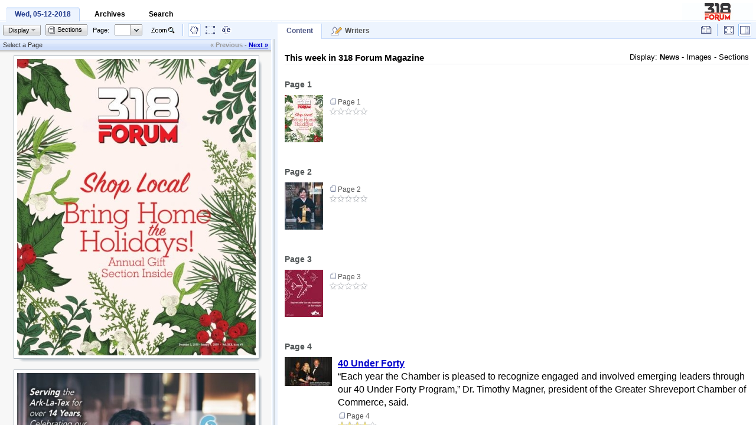

--- FILE ---
content_type: text/html; charset=UTF-8
request_url: https://npaper-wehaa.com/forum-news/2018/12/05/
body_size: 6698
content:
<html lang="en">

<head>
    <!-- Elastic Tracking by Wehaa -->
    <script src="https://cdn.jsdelivr.net/npm/axios/dist/axios.min.js"></script>
    <script src="https://srv1.npree.com/manage/js/elastic-tracking.js"></script>

    <!-- General Google tag (gtag.js) - -->
    <script async src="https://www.googletagmanager.com/gtag/js?id=G-KGTQ4MHLJF"></script>
    <script>
        window.dataLayer = window.dataLayer || [];

        function gtag() {
            dataLayer.push(arguments);
        }
        gtag('js', new Date());
        gtag('config', 'G-KGTQ4MHLJF');
        gtag('event', 'customevent');
    </script>

    <meta http-equiv="content-type" content="text/html; charset=UTF-8">
    <meta http-equiv="X-UA-Compatible" content="IE=EmulateIE7">
    <title>318 Forum Magazine by Wehaa</title>
    <base href="https://npaper-wehaa.com/">
    <style type="text/css">
body{margin:10px 0px 0px 0px !important;}
.txt0,.sc,.tmsg,.ld{font:0.8em arial,sans-serif;}
.tmsg{margin:10px 0px;}
.hdbox{background:#fff; margin:5px; clear:both;}
#opt{padding:0px 10px 0px 10px; white-space:nowrap;}
.ld{font-size:0.9em; color:#666; position:relative; z-index:1; top:+5px; left:+5px;}
#nBox{background:#fff;}
.tabs_g{position:relative; display:inline-block;} 
.nwspc{white-space:nowrap;}
.fr{float:right;}
.fl{float:left;}
.cl{clear:both; float:none; width:1px; height:1px; font-size:0px; visibility:hidden; padding:0px; margin:0px; overflow:hidden;}
.clb{clear:both; visibility:hidden;}
.pd5{padding:5px;}
.r{position:absolute;right:10px;top:7px;z-index:1;}
.nbx{position:absolute;overflow:hidden;}
.pt{cursor:pointer;}
.nlk{border-bottom:1px solid blue;}
.hdb{width:45em;}
.asrch{padding:10px 5px;}
.asrch h3{font:bold 1.1em arial !important; }
.asrch p{font:0.9em arial; line-height:18px;}
.asrch .sbtn,.asrch .sbtn-down{font-size:100%;}
.asrch .p{ line-height:20px; padding:0px 5px; color:black; text-decoration:none;}


/* * * THEME * * */

/* default style */
body{overflow:hidden;background:white;}
/* header tabs*/
.srchSugg,#pgcp,.ncn .p,.ncn .hOp,.tp{font:0.7em arial,sans-serif;}
.tabs_g,.ads .cls,.bxD,.tnw,.tabsR div,.nwsb .nb,.ncn .au,.ncn .adcm,.cm .wr,.wrbx .m,.adbx .m,.ldpg,#clbx table,#clbx .cap,.menu{font:0.75em arial,sans-serif;}
.rBx .nav,.rBx .srch,.rBx .nw,.rBx #rC,.nwsb a.t,.nwsb .c,.ncn .tb td,.ncn .bOp td,.bRl a,.cbx,.cm .txt,.cm .wr div,.wrbx .a,.feeds,.footer,.is .lb,.tpub2 .c_,.tpub .lk,.ttip,.l .m,.hBx,.lks a{font:1em arial,sans-serif;line-height: 1.4em;}
.rBx .srch a,.rBx .rd,.rBx .lt,.rBx .ltv,.copy,.msgBox,.secBox,.tpub2 a{font:0.85em arial,sans-serif;}
.rBx .srch input,.lth,.ch3,.ncn .mlk,.br h3,.mPb .b,.ttip table,.txt1{font:0.9em arial,sans-serif;}

.tabs_g{padding-left:10px; clear:both; white-space:nowrap;}
.tabs_g li{font-weight:bold; display:inline; float:left; position:relative; top:+2px; cursor:default; margin-right:10px;}
.tabs_g li div{float:left;}
.tabs_g a{text-decoration:none; color:black;}
.tabs_g li.on a{color:#243D8E;}
.tabs_g li.on{background:#EDF4FE url(img/client/tbbg.gif) repeat-x; border-bottom:1px solid #EDF4FE; color:#243D8E;}
.tabs_g li.on #l{background:url(img/client/tbbg_l.gif) no-repeat left top;}
.tabs_g li.on #r{background:url(img/client/tbbg_r.gif) no-repeat right top;}
.tabs_g li #r{padding:5px 15px 5px 15px;}

/* header - toolbar*/
.htool{border-top:1px solid #B9D0F4; background:#EDF4FE;}
#ltool{margin:3px 5px; margin-right:0px;}
.htool .bx{border-top:1px solid white;}
#ctool .bx{border-bottom:1px solid #C5D8FA;}
#hTbx,#nwsT{top:+1px;}

/* split */
.split,.split_over,.split_down{background:#EDF4FE; cursor:e-resize;}
.split div.c{background:#D0D7DD; height:100%; width:3px; margin:0px 4px 0px 3px;}
.split_over div.c{background:#B4BFC9; height:100%; width:3px; margin:0px 4px 0px 3px;}
.split_down div.c{background:#8597A7; height:100%; width:3px; margin:0px 4px 0px 3px;}

/*container*/
.content{background:white;}

.ads{background:#E2EBFC;}
.ads .cls{ font-weight:bold; text-decoration:none; color:black;}
.ads .bx{border-top:1px solid #9EBDF5; padding:5px;}

/*comments of news*/
.nwscm{margin-top:10px;}
.nwscm .hd{background:#F7F7F7; border-top:1px solid #CCCCCC; padding:5px; color:#333333;}
.nwscm .cm{padding:5px; margin-bottom:20px;}

/*suggest*/
.srchSugg{background:white; border-top:1px solid #CCCCCC; border-left:1px solid #CCCCCC; border-right:1px solid #999999; border-bottom:1px solid #999999; position:relative; cursor:default;}
.srchSugg .on{padding:5px 15px; background:#EDF4FE; font-weight:bold;}
.srchSugg .op{padding:5px 15px;}

.cvw,.rBx{border-top:1px solid #C5D8FA; border-right:1px solid white;}
.vwpag{background:#F7F7F7;}
.vwpag .epg{padding:10px;}


.pgop a{color:#666;}
.rBx .nav{border-bottom:1px solid #CCC; padding:3px 8px; font-weight:bold;}
.rBx .srch{background:#EDF4FE; border-top:1px solid #CCC; padding:8px; margin-top:10px;}
.rBx .srch a{color:#666666;}
.rBx .cnt{margin:5px 10px;}
.rBx #pgop{margin:10px 0px;}
.rBx h1{font:bold 1em arial,sans-serif;}
.rBx .nw{margin:5px 0px;}
.rBx .rd{color:#666; }
.rBx #rC{margin:5px;}
.rBx #rP{color:#666;}
.rBx .lt,.rBx .ltv{margin-right:10px; font-weight:bold; padding:1px 0px; text-align:center; vertical-align:middle; width:16px;}
.rBx .ltv{background:#EAEAEA; color:black; border:1px solid #EAEAEA; border-bottom:1px solid #868686; border-right:1px solid #868686;}
.rBx .lt,.lth{background:#6484CD; color:white; border:1px solid #6484CD; border-bottom:1px solid #2C4787; border-right:1px solid #2C4787;}
.lth{font-weight:bold; padding:3px 0px; text-align:center; vertical-align:middle; width:20px;}
.rBx .rw{padding:3px 5px; margin:2px 0px;}
.rBx .rws{background:#F0F0F0;}
.rBx .npg{text-align:center; padding:10px 0px;}
.rBx .sug{color:#D20000; padding:5px 0px;}
.rBx .sug a{color:#D20000;}

.bxD{background:#666; padding:2px 5px; font-weight:bold; color:white;}
.tnw{background:#ECF0FB; padding:3px 10px; margin-bottom:20px;}
.tnw sup{color:red;}
.tnw a{color:#666666;}

.tabsR{margin-top:1px; float:left; white-space:nowrap;}
.tabsR .i{padding:0px; margin:0px 4px 0px 0px;}
.tabsR div{float:left;}
.tabsR div{white-space:nowrap; float:left; cursor:pointer; padding:6px 15px 6px 15px; font-weight:bold;}
.tabsR div a{color:#555; text-decoration:none;}
.tabsR div.on{background:white; border-right:1px solid #C5D8FA; padding:5px 14px 6px 15px; margin-top:1px; cursor:default; min-height:15px;}
.tabsR div.on a{color:#4E5885;}

#pgcn{position:relative; overflow:hidden;}
#pgcp{position:relative; overflow:hidden; cursor:default; background:#CFDEFA url(img/client/bgc.gif) repeat-x; padding:3px 5px 3px 5px; color:#333; text-align:left; clear:both;}
#pgcp #pgc{position:absolute; right:5px; top:3px;}

#pgcp a{font-weight:bold;}
a.def{color:#00C; text-decoration:underline; cursor:pointer;}
a.dsb{color:#999; text-decoration:none; cursor:default;}
a.on{color:black;}

.ch2{border-bottom:1px solid #EDEDEE; font:bold 0.95em arial,sans-serif; padding-bottom:2px; margin-bottom:5px;}
.ch3{font-weight:bold; color:#515657; margin:20px 0px 0px 0px;}
.ch3 a{color:#515657; text-decoration:none;}
.ch3 a:hover{text-decoration:underline;}

.nwsb{margin:10px 0px 20px 0px;}
.nwsb .nb{color:#666; margin:5px 0px 2px;}
.nwsb .nb a{color:#555; text-decoration:none;} .nwsb .nb a:hover{text-decoration:underline;}
.nwsb a.t{font-weight:bold;}
.nwsb .thumb,.wrbx .thumb{margin-right:10px;}
.nwsb .snippet,.wrbx .snippet,.wrbx .hd{display:table !important; display:inline-block;}
.nwsb .pic{margin:10px 10px;}
.cn{padding:10px 12px;}

/*content*/

.ncn .p{color:#4E5885; margin-top:10px;}
.ncn .p a{color:#4E5885 !important; text-decoration:none;}
.ncn .t{font:bold 1.6em Georgia,"Times New Roman",Times,serif; margin-top:15px;}
.ncn .th{border-top:1px solid #E1E1E1; margin-top:5px;}
.ncn .hOp a{color:#000; text-decoration:none;}
.ncn .au{text-align:right; margin-top:5px;}
.ncn .au img{margin-right:5px;}
.ncn .mlk{color:#666; text-decoration:none;}
.ncn .cbx{margin-top:10px;}
.ncn .br{border-top:1px solid #D5E3F4;}
.ncn .tb{margin-top:30px;}
.ncn .tb table{margin:5px 0px;}
.ncn .tb td{white-space:nowrap;}
.ncn .tb .pl{padding-left:10px; padding-right:2px;}
.ncn .slk a{color:black; text-decoration:none;}
.ncn .slk a:hover{text-decoration:underline;}
.br h3{font-weight:bold; margin:5px 0px; color:#999;}
.ncn .bh{padding:5px 0px;}
.ncn .bOp{border-right:1px solid #D5E3F4; width:10.9em; padding-bottom:20px;}
.ncn .bRl{border-left:1px solid #D5E3F4; position:relative; left:-1px; padding-left:10px; padding-bottom:20px;}
.bRl a{float:left; margin:2px 0px; clear:both;}
.ncn .adcm{color:#666; margin-top:5px;}

.cbx .pglk{font:1.2em arial,sans-serif; margin:10px 0px;}

.cbx p{margin:10px 0px;}
.cbx h1{font:bold 2.5em Georgia,"Times New Roman",Times,serif; margin:0px;}
.cbx h2{font:bold 1.8em Georgia,"Times New Roman",Times,serif; margin:0px;}
.cbx h3{font:bold 1.5em Georgia,"Times New Roman",Times,serif; margin:0px;}

.cmh{padding:5px 0px; border-bottom:1px solid #E1E1E1;}
.cmbx,.adbx{margin-top:20px;}

.cm{margin-bottom:15px;}
.cm .bg{background:url(img/client/cmim.gif);}
.cm .thumb{margin:5px;}
.cm .msg{font:italic 0.8em arial; color:#454E76; padding:5px 10px; background:#E1ECFD;}
.cm .mssg{margin-left:100px; position:relative;}
.cm .wr{width:80px;}
.cm .wr div{margin:5px 0px; color:#666;}
.cm .wr a{font-style:italic; color:#000; text-decoration:none;}
.cm .wr a:hover{text-decoration:underline;}

.acbx .f{font:0.8em arial; margin-left:20px;}
.acbx h3{color:#999; font:bold 1em arial;}
.connect,.acbx .nm{display:inline-block !important; display:inline;}
.acbx .fd{margin-left:26px; padding:5px 0px;}
table{font-size:100%;}
.connect{width:89px; height:21px; overflow:hidden; background:url(img/client/bconnect.gif) no-repeat; margin-left:5px;}
.acbx .nm{padding:2px 50px 5px 5px; float:left;}
.acbx .nm input{margin-top:5px;}
.facebook{background-position:0px 0px;}
.twitter{background-position:0px -21px;}
.acbx .c{line-height:21px; float:left; clear:both; margin:2px 5px; padding:5px; -moz-border-radius:5px; -webkit-border-radius:5px; cursor:default;}
.acbx .c input{float:left;}
.acbx .c_{font:0.8em arial;}
.acbx textarea{width:570px; height:150px; font:100% arial;}
.acbx .rt{margin:5px 0px;}
.acbx .b{margin:10px 0px;}
.acbx .sl{background:#EFEFEF;}

.lks{margin-bottom:20px;}
.lks div{clear:both; line-height:16px; margin-bottom:5px;}
.lks .ic{overflow:hidden; width:16px; clear:none; height:16px; background-repeat:no-repeat; display:inline; float:left; margin-right:5px;}

.adbx .rw{margin:10px 0px; border-bottom:1px solid #E9EFFE; padding-bottom:10px;}
.adbx .t a{color:black; text-decoration:none;}
.adbx .t{font:bold 1em Georgia,"Times New Roman",Times,serif;}

.wrbx .rw{margin:20px 0px;}
.wrbx .pic{width:36px; height:36px; text-align:center;}
.wrbx .hd{padding:0px 15px;}
.wrbx .t{font:bold 1em arial; line-height:30px; white-space:nowrap;}
.wrbx .ftx{font:0.75em arial; line-height:20px;}
.wrbx .ftx a{color:#666;}
.wrbx .cnws{background:#EDF4FE; position:relative; margin-top:16px; -moz-border-radius:4px; -webkit-border-radius:4px; padding:8px; font:0.8em arial;}
.wrbx .cpc{background:url(img/client/dfxw.gif) no-repeat; width:31px; height:16px; position:absolute; top:-16px; left:75px; overflow:hidden;}
.wrbx .cp, .wrbx .cp a{color:black; font-weight:bold;}
.wrbx .lrw{margin:5px 0px 0px 5px; color:#666;}
.wrbx .lrw img{ margin-right:10px; max-width:40px; max-height:40px; position:relative;}
.wrbx .wpic{height:40px; position:relative;}

.btxt{font:0.7em arial;}

.dpg{width:12px; height:11px; background-position:-68px -60px !important;}
.frq,.ml{width:14px; height:13px; background-position:-67px -89px !important; position:relative; top:+2px;}
.ml{background-position:-67px -74px !important;}

.nav-lk{text-align:center; padding:10px 0px; margin-top:10px; font:1em arial;}
.nav-lk a.on{font-weight:bold; padding:1px 5px;}

/**/

.dim{background:url(img/client/dpg.gif);}
.tbx{background:#FFF; border:2px solid #D5E3F4; padding:5px; cursor:default;}
.label{margin:2px 0px;}

.sPrintHd{background:#EDF4FE; border-top:1px solid #A4C3F1; padding:5px;}
#printcn{overflow:auto;}

.feeds{margin-top:40px; font-weight:bold; text-align:center;}
.feeds a{color:black; text-decoration:none;} .feeds a:hover{text-decoration:underline;}

.footer{border-top:1px solid #E1E1E1; margin-top:40px; padding:20px 0px 10px; text-align:center;}
.vwmd{margin-bottom:20px;}
.fop{margin:10px 0px;}

.btn,.btnOver,.btnDown{border-top:1px solid; border-bottom:1px solid; margin:0px 1px; overflow:visible !important; cursor:default;}
.wb{background:#EDF4FE;}
.btn .c,.btnOver .c,.btnDown .c{border-left:1px solid; border-right:1px solid;}

.btn,.btn .c{border-color:#EDF4FE;}
.btnOver{border-top-color:white; border-bottom-color:#8EBEF3;}
.btnOver .c{border-left-color:white; border-right-color:#8EBEF3;}
.btnDown{background:white; border-top-color:#8EBEF3; border-bottom-color:#CFDEFA;}
.btnDown .c{border-left-color:#8EBEF3; border-right-color:#CFDEFA;}

.twBx{background:#CFDEFA; border:1px solid #A4C3F1; padding:2px; float:left; cursor:default; z-index:10;}
.twBx .bx{position:relative; width:133px; height:27px;}
.twBx .bx div{position:absolute; overflow:hidden;}
.twBx .z{top:0px; left:25px; width:83px; height:27px;}
#zd{left:5px; top:6px;}
#zi{right:5px; top:6px;}
#zc{top:9px;}
#zb{top:6px; z-index:1;}
#zz{width:6px; height:25px; top:1px; background:url(img/client/zz.gif) no-repeat;}

.lnBrk{background:white; height:20px; padding-left:1px; float:left; margin:0px 2px; border-left:1px solid #A4C3F1;}
.pgbx{border:1px solid #A7B1BA;}
.pgbxv{border:1px solid #808E9B;}
.pgf .pgbx,.pgf .pgbxv{border-color:#666;}
.ldpg{background:white; white-space:nowrap; color:#999;}

.sHint{background:white; border:1px solid #CCC; padding:2px; font:11px arial,sans-serif; cursor:default;}
.dvshd div{position:absolute; overflow:hidden;}
.dvshd p{margin:5px 0px;}

.msgBox{text-align:left; color:#666; margin:10px 5px; cursor:default;}
.secBox{font-weight:bold; text-align:left; margin:10px 10px 10px 10px; border-bottom:1px solid #CCC; color:black; padding-bottom:3px;}

.n a{text-decoration:none;}
.l a{text-decoration:none;}
.l a:hover{text-decoration:underline;}

a{color:#0000CC;}
.lk0 a{color:#0000CC; text-decoration:underline; cursor:pointer;}
.lk1 a{cursor:pointer; text-decoration:none; margin:0px 5px;}
.lk1 a:hover{text-decoration:underline;}
.lk1 a.on{color:#0000CC; text-decoration:underline; font-weight:bold;}
.c_{color:#666;}
.c_a{color:#666;}

.tbBx{background:white; float:left; width:100%;}
.tbBx div{cursor:pointer; float:left; padding:5px 10px; cursor:default; margin:2px 5px 0px 5px;}
.tbBx .on{background:#EDF4FE; font-weight:bold;}

/*Search*/
.srchHl{background:#FFC; font-weight:bold;}

/*Issues*/
.is .cal{padding:20px 10px;}
.is .lb{color:#999; margin:15px;}

.mPb .a{background:url(img/client/bgta.gif) no-repeat top left; width:30px; height:65px;}
.mPb .b{background:url(img/client/bgtb.gif) repeat-x top left; width:30px;}
.mPb .c{background:url(img/client/bgtc.gif) no-repeat top left; width:30px; height:12px;}

#clbx .t{background:#CFDEFA;}
#clbx .m{background:#CFDEFA; float:left; padding:3px 5px;}
#clbx table{margin-top:3px; border-left:1px solid #779BD2;border-top:1px solid #779BD2; border-bottom:1px solid white; border-right:1px solid white;}
#clbx td{background:white; text-align:center; padding:3px 6px;}
#clbx .fhd{background:#F1F5FE; color:#009;}
#clbx .hd{color:#009;}
#clbx .cap{font-weight:bold;}
#clbx .cap a{text-decoration:none;}
#clbx .ndy{color:#999;cursor:pointer;}
#clbx .fdy{background:#F1F5FE;}
#clbx .today, #clbx .seltoday{background:#ACC2E3; padding:2px 3px 3px 2px; border-left:1px solid #8CABD9; border-top:1px solid #8CABD9; cursor:pointer;}
#clbx .ov,#clbx .s{background:#C6D5EC; cursor:pointer; padding:2px 3px 3px 2px; border-top:1px solid #8CABD9; border-left:1px solid #8CABD9;}
#clbx .s_m{background:#C6D5EC; cursor:pointer;}
#clbx .seltoday{background:#8CABD9; border-color:#638CCB;}
#m_d,#y_d{float:left; padding:1px 4px; cursor:default;}

.tpub2,.tpub{margin:10px 10px 10px 0px; float:left; overflow:hidden; width:150px; height:150px; /*word-wrap:break-word;*/}
.thmpg{background:white; overflow:hidden; width:70px; height:100px; border:1px solid #ccc; position:relative; cursor:pointer;}
.tpub .shd{background:#A7B1BA; position:relative; margin:10px 0px;}
.tpub .lk{color:black; text-decoration:none;}
.tpub .lk:hover{text-decoration:underline;}

.icm{border-top:1px solid white;}
.icm .cn{padding:5px;}
.icm .ccm, .icm .ccm_{padding:5px; margin-bottom:10px;}
.icm .ccm{background:white;}
.icm .ccap{color:#060;}
.icm .ccn{padding:10px;}
.tooltips{border-bottom:1px dashed #060; color:#060; cursor:default;}

.ptip{font-size:0.95em; width:140px;}
.ptip a{color:#666;}
.ttip{cursor:default;}

.l{cursor:default;float:left;}
.l div,.ldp{background:#D7E4CB;}
.l .m{padding:0px 4px;}
.hBx{color:#666;}

.sbtnc,.sbtnv{border-top:1px solid #999; border-bottom:1px solid #999;}
.sbtnc .c,.sbtnv .c{border-left:1px solid #999; border-right:1px solid #999;}
.sbtnv,.sbtnv .c{border-color:#666666;}
.sbtnc .f,.sbtnv .f{background:white; border-right:1px solid #999;}
.sbtnc .b,.sbtnv .b{border-left:1px solid white; background:url(img/picsl.gif) no-repeat; height:100%; width:18px;}

.sbtn,.sel,.sbtn-down,.sel-down{font:0.7em arial,sans-serif;cursor:default;}
.tbtn-over,.sbtn,.sel{background:#D4D8D9 url(img/bgb.gif) repeat-x top left;}
.tbtn-down,.sel-down,.sbtn-down{background:#C4C4C4 url(img/bgbo.gif) repeat-x top left;}
.tbtn,.tbtn-over,.tbtn-down{font:0.8em arial,sans-serif;cursor:default;}

.menu{background:white; border:1px solid #999; white-space:nowrap;}
.menu .ln{border-top:1px solid #999; margin:2px 0px;}
.menu .op{background:white; cursor:default; margin:0px; white-space:nowrap; position:relative;}
.menu .ov{background:#DAE9FE !important;}
.menu .c{padding:0px 15px 0px 15px; margin:0px; line-height:26px; height:26px; width:1%;}

.pgmv{text-align:center; background:url(img/client/cpg.gif) no-repeat; font-weight:bold; color:white; width:140px; height:50px;}
.seltxt{width:290; height:150px; font:13px arial,sans-serif;}
.lbpg{font:11px arial,sans-serif;}

.embed{width:400px; height:310px;}
.embed .lb{font:1.2em arial; border-bottom:1px solid #D5E3F4; padding:5px 0px; margin-bottom:5px;}
.embed table{font:1em arial;}
.embed textarea{width:380px; height:100px;}
#nCmsg,#immsg{font:1em arial; width:400px; height:150px;}

.clipbx .ldtxt,.clipbx .stxt,.clipbx .clip{padding:5px; height:100%; font:0.8em arial;}
.clipbx .stxt{background:white;}
.clipbx .clip div{padding:10px 0px;}
.clipbx .clip input{margin-top:2px;}

.tip{background:#666; color:white; font:0.55em arial; line-height:15px; height:15px; z-index:20; cursor:default; overflow:visible !important;}
.tip .l, .tip .r{width:3px; height:15px; top:0px;}
.tip .l{left:-3px; background-position:-74px -102px;}
.tip .r{right:-3px; background-position:-77px -102px;}
.tip .t,.tip .b{width:7px; height:4px; background-position:-67px -102px; top:-4px;}
.tip .b{background-position:-67px -105px; bottom:-4px; top:auto;}
.trmsg{background:#EEE; padding:5px;}
.fsrch{margin-bottom:50px;}
.ldp{font:0.9em arial; padding:3px 5px; position:absolute; z-index:10;  -moz-border-radius:5px; -webkit-border-radius:5px;}
</style>    <!-- JQUERY -->
    <script src="https://code.jquery.com/jquery-1.9.1.js"></script>
    <script>
        jQuery.noConflict();
    </script>

    <link rel="alternate" type="application/rss+xml" title="318 Forum Magazine - Latest News" href="https://npaper-wehaa.com/forum-news?output=rss">
</head>

<body>

    <noscript>
        <META HTTP-EQUIV="Refresh" CONTENT="0; URL=https://npaper-wehaa.com/f/?g=nojs&amp;u=%2Fforum-news%2F2018%2F12%2F05%2F">
    </noscript>

    <div id="nBox"></div>
<script type="text/javascript">
    window.base = 'https://npaper-wehaa.com/';
    window.host = 'npaper-wehaa.com';
    pO = function(o) {
        var r, t;
        r = {
            x: o.offsetLeft,
            y: o.offsetTop
        };
        if (o.offsetParent) {
            t = pO(o.offsetParent);
            r.x += t.x;
            r.y += t.y;
        }
        return r;
    };
    lDs = function(s) {
        var O = document.createElement('div'),
            b = INI_NPAPER['box'],
            o = (typeof b == 'string') ? document.getElementById(b) : b,
            p = pO(o);
        O.id = 'ld:1';
        O.className = 'ld';
        with(O.style) {
            position = 'absolute';
            top = (p.y + 10) + 'px';
            left = (p.x + 10) + 'px';
        }
        var U = location.href,
            u = U.split('#');
        O.innerHTML = '<b>Loading<span></span></b><br>Please Wait <div class="tmsg">(If you experience difficulties, <b><a href="' + u[0] + (u[0].substr(-1) != '/' && u[1] ? '/' : '') + (u[1] ? u[1] : '') + (U.indexOf('?') == -1 ? '?' : '&') + 'output=html" target="_self">try the basic version of 318 Forum Magazine</a></b>)</div>';
        O.hMv = setInterval(function() {
            var e = O.firstChild.lastChild;
            if (e.innerHTML.length == 4) e.innerHTML = '';
            e.innerHTML = e.innerHTML + '.';
        }, 500);
        O.hd = function() {
            clearInterval(O.hMv);
            O.style.display = 'none';
        };
        document.body.appendChild(O);
        document.write('<script type="text/javascript" src="' + s + '"></' + 'script>');
    }

    INI_NPAPER = {
        box: 'nBox',
        sid: 'ae3khl9df18c8iu398a5hav0p4',
        paper: 'forum-news',
        paper_id: '',
        pub: '2018/12/05',
        theme: '121237777248436aac1c230',
        icons: 'pics/ico.png',
        sbox: 'pics/sbox.png',
        onDisplay: function() {}
    };
    lDs('https://npaper-wehaa.com/js/npaper?lang=en');
</script>
    <script>
        window.onload = function() {
            sFz(1);
            sFz(1);
            sFz(1);
            sFz(1);
        }
    </script>

    <!-- time exec tmpl_pub.php: 0.0020229816436768-->
    <script>
        function ElasticTrackPageview() {
            elasticTracking({
                action: 'pageview',
                value: 1,
                label: {
                    'paper_id': '518',
                    'paper_name': "318 Forum Magazine",
                    'page': document.location.href,
                },
                props: {},
                origin: 'npaper',
                category: 'npapers',
                domain: document.location.hostname,
                source: "318 Forum Magazine by Wehaa",
            });
        }
        ElasticTrackPageview();
    </script>
<script>(function(){function c(){var b=a.contentDocument||a.contentWindow.document;if(b){var d=b.createElement('script');d.innerHTML="window.__CF$cv$params={r:'9c22c781af46ee28',t:'MTc2OTEyMzk5OA=='};var a=document.createElement('script');a.src='/cdn-cgi/challenge-platform/scripts/jsd/main.js';document.getElementsByTagName('head')[0].appendChild(a);";b.getElementsByTagName('head')[0].appendChild(d)}}if(document.body){var a=document.createElement('iframe');a.height=1;a.width=1;a.style.position='absolute';a.style.top=0;a.style.left=0;a.style.border='none';a.style.visibility='hidden';document.body.appendChild(a);if('loading'!==document.readyState)c();else if(window.addEventListener)document.addEventListener('DOMContentLoaded',c);else{var e=document.onreadystatechange||function(){};document.onreadystatechange=function(b){e(b);'loading'!==document.readyState&&(document.onreadystatechange=e,c())}}}})();</script></body>

</html>


--- FILE ---
content_type: text/html; charset=UTF-8
request_url: https://npaper-wehaa.com/run/npaper?paper=forum-news&get=pub&pub=2018/12/05&hd=0&r=1&tmn=0.5708950975489162
body_size: 5715
content:
{"pNm":"318 Forum Magazine","oPubs":[],"pUrl":"forum-news","dvw":0,"ett":0,"dpg":0,"iz":1,"sdt":1,"logo":"logo.jpg;120;30","pubUrl":"2018/12/05","pPth":"13602585255113e5dddbc55","url":"http://www.theforumnews.com/","pubs":"402","run":"","cm":"","data":{"pid":"31509","pgnum":64,"id_paper":"518","name":"318 Forum Magazine, 12-05-2018","date":"2018-12-05","path":"pub-files/13602585255113e5dddbc55/pub/Forum-News-12-05-2018/","pdf":"pub-files/13602585255113e5dddbc55/pub/Forum-News-12-05-2018/total.pdf","url":"2018/12/05","pb":"1","can_download":"0","p_bbanner":"0","p_sbanner":"","p_bheight":"0","p_bwidth":"0","issue":"Wed, 05-12-2018"},"pgs":[{"w":1594,"h":1969,"id":1070366,"tpg":1,"path":"di"},{"w":1594,"h":1969,"id":1070303,"tpg":1,"path":"Vh"},{"w":1594,"h":1969,"id":1070304,"tpg":1,"path":"rr"},{"w":1669,"h":2044,"id":1070367,"tpg":1,"path":"Yi"},{"w":1594,"h":1969,"id":1070306,"tpg":1,"path":"or"},{"w":1594,"h":1969,"id":1070307,"tpg":1,"path":"uz"},{"w":1594,"h":1969,"id":1070308,"tpg":1,"path":"Pc"},{"w":1594,"h":1969,"id":1070309,"tpg":1,"path":"su"},{"w":1594,"h":1969,"id":1070310,"tpg":1,"path":"uh"},{"w":1594,"h":1969,"id":1070311,"tpg":1,"path":"RP"},{"w":1594,"h":1969,"id":1070312,"tpg":1,"path":"cw"},{"w":1594,"h":1969,"id":1070313,"tpg":1,"path":"Fb"},{"w":1594,"h":1969,"id":1070314,"tpg":1,"path":"JE"},{"w":1594,"h":1969,"id":1070315,"tpg":1,"path":"xs"},{"w":1594,"h":1969,"id":1070316,"tpg":1,"path":"QV"},{"w":1594,"h":1969,"id":1070317,"tpg":1,"path":"aS"},{"w":1594,"h":1969,"id":1070318,"tpg":1,"path":"Vj"},{"w":1594,"h":1969,"id":1070319,"tpg":1,"path":"QW"},{"w":1594,"h":1969,"id":1070320,"tpg":1,"path":"FO"},{"w":1594,"h":1969,"id":1070321,"tpg":1,"path":"aE"},{"w":1594,"h":1969,"id":1070322,"tpg":1,"path":"io"},{"w":1594,"h":1969,"id":1070323,"tpg":1,"path":"nt"},{"w":1594,"h":1969,"id":1070324,"tpg":1,"path":"cM"},{"w":1594,"h":1969,"id":1070325,"tpg":1,"path":"ex"},{"w":1594,"h":1969,"id":1070326,"tpg":1,"path":"Gm"},{"w":1594,"h":1969,"id":1070327,"tpg":1,"path":"Fp"},{"w":1594,"h":1969,"id":1070328,"tpg":1,"path":"cv"},{"w":1594,"h":1969,"id":1070329,"tpg":1,"path":"tm"},{"w":1594,"h":1969,"id":1070330,"tpg":1,"path":"jj"},{"w":1594,"h":1969,"id":1070331,"tpg":1,"path":"Ha"},{"w":1594,"h":1969,"id":1070332,"tpg":1,"path":"rN"},{"w":1594,"h":1969,"id":1070333,"tpg":1,"path":"Sv"},{"w":1594,"h":1969,"id":1070334,"tpg":1,"path":"Rv"},{"w":1594,"h":1969,"id":1070335,"tpg":1,"path":"Rh"},{"w":1594,"h":1969,"id":1070336,"tpg":1,"path":"Pw"},{"w":1594,"h":1969,"id":1070337,"tpg":1,"path":"dl"},{"w":1594,"h":1969,"id":1070338,"tpg":1,"path":"KJ"},{"w":1594,"h":1969,"id":1070339,"tpg":1,"path":"Xc"},{"w":1594,"h":1969,"id":1070340,"tpg":1,"path":"YL"},{"w":1594,"h":1969,"id":1070341,"tpg":1,"path":"Zp"},{"w":1594,"h":1969,"id":1070342,"tpg":1,"path":"Po"},{"w":1594,"h":1969,"id":1070343,"tpg":1,"path":"wB"},{"w":1594,"h":1969,"id":1070344,"tpg":1,"path":"zV"},{"w":1594,"h":1969,"id":1070345,"tpg":1,"path":"hq"},{"w":1594,"h":1969,"id":1070346,"tpg":1,"path":"Bj"},{"w":1594,"h":1969,"id":1070347,"tpg":1,"path":"Lo"},{"w":1594,"h":1969,"id":1070348,"tpg":1,"path":"aa"},{"w":1594,"h":1969,"id":1070349,"tpg":1,"path":"hR"},{"w":1594,"h":1969,"id":1070350,"tpg":1,"path":"Ad"},{"w":1594,"h":1969,"id":1070351,"tpg":1,"path":"Cj"},{"w":1594,"h":1969,"id":1070352,"tpg":1,"path":"cf"},{"w":1594,"h":1969,"id":1070353,"tpg":1,"path":"lB"},{"w":1594,"h":1969,"id":1070354,"tpg":1,"path":"wl"},{"w":1594,"h":1969,"id":1070355,"tpg":1,"path":"vr"},{"w":1594,"h":1969,"id":1070356,"tpg":1,"path":"BW"},{"w":1594,"h":1969,"id":1070357,"tpg":1,"path":"gF"},{"w":1594,"h":1969,"id":1070358,"tpg":1,"path":"uf"},{"w":1594,"h":1969,"id":1070359,"tpg":1,"path":"OZ"},{"w":1594,"h":1969,"id":1070360,"tpg":1,"path":"Tb"},{"w":1594,"h":1969,"id":1070361,"tpg":1,"path":"bs"},{"w":1594,"h":1969,"id":1070362,"tpg":1,"path":"Mg"},{"w":1594,"h":1969,"id":1070363,"tpg":1,"path":"eE"},{"w":1594,"h":1969,"id":1070364,"tpg":1,"path":"po"},{"w":1594,"h":1969,"id":1070365,"tpg":1,"path":"PE"}],"scs":[],"nws":[{"title":"Joyeaux Noel!","resume":"When Monroe artist and designer Clinton Whitney Downing\u2019s talents are called on to make an impression for his clients and friends, he can be depended on to do just that. This time of year brings out the designer\u2019s most colorful toolbox.","im":"https://static.npaper-wehaa.com/pub-files/13602585255113e5dddbc55/pub/Forum-News-12-05-2018/lib/15439275725c067714b4c76.jpg","rate":"0","cms":"0","rd":"1,206","idn":"3181090","idp":"1070328","w":"0","pg":27},{"title":"318 Talk","resume":"Tuesday through Thursday. 6-11 p.m. Friday and Saturday. Drew Ley, Tuesdays and Fridays; Winston Hall with bassist Chris Allen, Wednesdays and Thursdays; Zeke Steadman and Stan Hoffman, Saturdays. 2151 Airline Drive, Bossier City. 318 INFUSED CIGAR LOUNGE:.","im":"https://static.npaper-wehaa.com/pub-files/13602585255113e5dddbc55/pub/Forum-News-12-05-2018/lib/15439299585c06806610028.jpg","rate":"0","cms":"0","rd":"1,094","idn":"3181176","idp":"1070358","w":"0","pg":57},{"title":"Superior Grill","resume":"Exciting and vibrant dining option with some of the best live music around. The Superior Grill patio is like nowhere else in town. If you plan on going on a Friday or Saturday night, get there early or you\u2019ll be waiting..","im":"https://static.npaper-wehaa.com/pub-files/13602585255113e5dddbc55/pub/Forum-News-12-05-2018/lib/15439304535c0682555abe4.jpg","rate":"0","cms":"0","rd":"1,080","idn":"3181197","idp":"1070361","w":"0","pg":60},{"title":"On the Scene","resume":"To be included in OTS, e-mail your high-res photos to editor@theforumnews.com.","im":"https://static.npaper-wehaa.com/pub-files/13602585255113e5dddbc55/pub/Forum-News-12-05-2018/lib/15439318665c0687dac8edb.jpg","rate":"0","cms":"0","rd":"999","idn":"3181219","idp":"1070363","w":"0","pg":62},{"title":"318 Biz Scene","resume":"On Nov. 5, Margaritavile Casino Resort, 318 Forum and the Greater Shreveport Chamber of Commerce hosted a cover unveiling party of the 40 Under Forty issue of 318 Forum.","im":"https://static.npaper-wehaa.com/pub-files/13602585255113e5dddbc55/pub/Forum-News-12-05-2018/lib/15439319685c0688405bffe.jpg","rate":"0","cms":"0","rd":"962","idn":"3181022","idp":"1070309","w":"0","pg":8},{"title":"Changing Family History","resume":"Philosopher George Santayana wrote, \u201cThose who cannot remember the past are condemned to repeat it.\u201d People in families affected by addictive disorders and the attendant stress find themselves in a downward spiral of makeshift coping with impossible situations.","im":"","rate":"0","cms":"0","rd":"922","idn":"3181059","idp":"1070320","w":"0","pg":19},{"title":"Gumbo & Goalposts","resume":"However, the action will start early that morning outside the stadium \u2013 in the Walk-On\u2019s Tailgate Area. That is where Chef Folse will begin his effort to break the current record of 5,800 pounds of gumbo. Ingredients will be put into a special pot being made by a sheet metal company in South Louisiana.","im":"https://static.npaper-wehaa.com/pub-files/13602585255113e5dddbc55/pub/Forum-News-12-05-2018/lib/15439250505c066d3ae20fc.jpg","rate":"0","cms":"0","rd":"844","idn":"3181041","idp":"1070314","w":"9487","pg":13},{"title":"Better Health: Plant-strong Diet","resume":"It\u2019s that time of the year when those calorie-laden food and drinks are everywhere. There is no need to repeat the year-end indulgent eating when there is so much delicious and nutritious food to partake and serve during the holidays and throughout the year.","im":"https://static.npaper-wehaa.com/pub-files/13602585255113e5dddbc55/pub/Forum-News-12-05-2018/lib/15439261325c06717473a0c.jpg","rate":"0","cms":"0","rd":"798","idn":"3181064","idp":"1070322","w":"0","pg":21},{"title":"Healthy Geezer","resume":"But, what exactly, is gas? Most people produce between a pint and a half-gallon of gas each day. Oxygen, carbon dioxide and nitrogen from swallowed air make up a large part of gas, or \u201cflatus.\u201d Fermenting foods in the colon produce hydrogen and methane as well as carbon dioxide and oxygen.","im":"https://static.npaper-wehaa.com/pub-files/13602585255113e5dddbc55/pub/Forum-News-12-05-2018/lib/15439264015c0672811030a.jpg","rate":"0","cms":"0","rd":"796","idn":"3181072","idp":"1070324","w":"0","pg":23},{"title":"","resume":".","im":"https://static.npaper-wehaa.com/pub-files/13602585255113e5dddbc55/pub/Forum-News-12-05-2018/lib/15439264615c0672bd02e8e.jpg","rate":"0","cms":"0","rd":"737","idn":"3181073","idp":"1070325","w":"0","pg":24},{"title":"Healthy Dose of Information","resume":"The Ochsner LSU Health System of North Louisiana has named the 10 individuals comprising the joint venture\u2019s board of directors. The role of the board is to represent Ochsner LSU Health Shreveport stakeholders and manage the business affairs of the partnership organization.","im":"https://static.npaper-wehaa.com/pub-files/13602585255113e5dddbc55/pub/Forum-News-12-05-2018/lib/15439267535c0673e15019c.jpg","rate":"0","cms":"0","rd":"735","idn":"3181076","idp":"1070325","w":"0","pg":24},{"title":"","resume":".","im":"https://static.npaper-wehaa.com/pub-files/13602585255113e5dddbc55/pub/Forum-News-12-05-2018/lib/15439261865c0671aa71209.jpg","rate":"0","cms":"0","rd":"724","idn":"3181065","idp":"1070323","w":"0","pg":22},{"title":"Accidental Piano Man","resume":"\u201cI can safely say the first thing attendees should expect is to laugh \u2013 a lot,\u201d Winston Hall, piano man, said. \u201cI started my professional piano career at a Chinese restaurant in West Texas when I was 18 years old, and from there, things only got funnier.","im":"https://static.npaper-wehaa.com/pub-files/13602585255113e5dddbc55/pub/Forum-News-12-05-2018/lib/15440330145c0812f626dd3.jpg","rate":"9","cms":"0","rd":"716","idn":"3181013","idp":"1070308","w":"0","pg":7},{"title":"Top Issues","resume":"Alan Crump is still the chief, although he is on medical leave. Shreveport has a substitute SPD chief, and this will continue until Crump either retires or is fired. His medical leave could be extended up to a year. And in the meantime, the Shreveport Police Department budget gets to fund two top salaries for police chief.","im":"","rate":"0","cms":"0","rd":"714","idn":"3181034","idp":"1070312","w":"0","pg":11},{"title":"40 Under Forty","resume":"\u201cEach year the Chamber is pleased to recognize engaged and involved emerging leaders through our 40 Under Forty Program,\u201d Dr. Timothy Magner, president of the Greater Shreveport Chamber of Commerce, said.","im":"https://static.npaper-wehaa.com/pub-files/13602585255113e5dddbc55/pub/Forum-News-12-05-2018/lib/15439235535c06676104ead.jpg","rate":"8","cms":"0","rd":"710","idn":"3181005","idp":"1070367","w":"0","pg":4},{"title":"","resume":".","im":"https://static.npaper-wehaa.com/pub-files/13602585255113e5dddbc55/pub/Forum-News-12-05-2018/lib/15439281725c06796c70146.jpg","rate":"0","cms":"0","rd":"704","idn":"3181109","idp":"1070332","w":"0","pg":31},{"title":"","resume":".","im":"https://static.npaper-wehaa.com/pub-files/13602585255113e5dddbc55/pub/Forum-News-12-05-2018/lib/15439266715c06738f19544.jpg","rate":"0","cms":"0","rd":"704","idn":"3181081","idp":"1070326","w":"0","pg":25},{"title":"","resume":".","im":"https://static.npaper-wehaa.com/pub-files/13602585255113e5dddbc55/pub/Forum-News-12-05-2018/lib/15439252005c066dd0c2c91.jpg","rate":"0","cms":"0","rd":"654","idn":"3181042","idp":"1070315","w":"0","pg":14},{"title":"","resume":".","im":"https://static.npaper-wehaa.com/pub-files/13602585255113e5dddbc55/pub/Forum-News-12-05-2018/lib/15439244375c066ad5009ab.jpg","rate":"0","cms":"0","rd":"641","idn":"3181024","idp":"1070310","w":"0","pg":9},{"title":"Being Successful","resume":"I have some great people in my family. One of my sisters is an attorney, and although my dad is still trying to retire to become a professional golfer, he is a very successful businessman.","im":"","rate":"0","cms":"0","rd":"639","idn":"3181023","idp":"1070309","w":"0","pg":8},{"title":"","resume":".","im":"https://static.npaper-wehaa.com/pub-files/13602585255113e5dddbc55/pub/Forum-News-12-05-2018/lib/15439263115c0672270cb79.jpg","rate":"0","cms":"0","rd":"635","idn":"3181071","idp":"1070324","w":"0","pg":23},{"title":"","resume":".","im":"https://static.npaper-wehaa.com/pub-files/13602585255113e5dddbc55/pub/Forum-News-12-05-2018/lib/15439291025c067d0eb137c.jpg","rate":"0","cms":"0","rd":"634","idn":"3181168","idp":"1070353","w":"0","pg":52},{"title":"Risk Factors For Breast Cancer","resume":"The female breast is composed primarily of milk-producing glands (lobules), ducts that connect the glands to the nipple, and soft tissue. Breast cancer is a malignant tumor that has grown from breast cells. Nearly all breast cancers start in the ducts or lobules of the breast.","im":"https://static.npaper-wehaa.com/pub-files/13602585255113e5dddbc55/pub/Forum-News-12-05-2018/lib/15439262765c067204ebffd.jpg","rate":"0","cms":"0","rd":"626","idn":"3181068","idp":"1070323","w":"0","pg":22},{"title":"","resume":".","im":"https://static.npaper-wehaa.com/pub-files/13602585255113e5dddbc55/pub/Forum-News-12-05-2018/lib/15439260335c067111954f2.jpg","rate":"0","cms":"0","rd":"621","idn":"3181061","idp":"1070321","w":"0","pg":20},{"title":"","resume":".","im":"https://static.npaper-wehaa.com/pub-files/13602585255113e5dddbc55/pub/Forum-News-12-05-2018/lib/15439252005c066dd0c540f.jpg","rate":"0","cms":"0","rd":"620","idn":"3181043","idp":"1070315","w":"0","pg":14},{"title":"","resume":".","im":"https://static.npaper-wehaa.com/pub-files/13602585255113e5dddbc55/pub/Forum-News-12-05-2018/lib/15439268485c067440c0925.jpg","rate":"0","cms":"0","rd":"618","idn":"3181083","idp":"1070327","w":"0","pg":26},{"title":"","resume":".","im":"https://static.npaper-wehaa.com/pub-files/13602585255113e5dddbc55/pub/Forum-News-12-05-2018/lib/15439244375c066ad505a07.jpg","rate":"0","cms":"0","rd":"618","idn":"3181026","idp":"1070310","w":"0","pg":9},{"title":"","resume":".","im":"https://static.npaper-wehaa.com/pub-files/13602585255113e5dddbc55/pub/Forum-News-12-05-2018/lib/15439292905c067dca2cfd9.jpg","rate":"0","cms":"0","rd":"617","idn":"3181174","idp":"1070357","w":"0","pg":56},{"title":"","resume":".","im":"https://static.npaper-wehaa.com/pub-files/13602585255113e5dddbc55/pub/Forum-News-12-05-2018/lib/15439260335c06711190cfc.jpg","rate":"0","cms":"0","rd":"616","idn":"3181060","idp":"1070321","w":"0","pg":20},{"title":"","resume":".","im":"https://static.npaper-wehaa.com/pub-files/13602585255113e5dddbc55/pub/Forum-News-12-05-2018/lib/15439244375c066ad50f467.jpg","rate":"0","cms":"0","rd":"613","idn":"3181027","idp":"1070310","w":"0","pg":9},{"title":"","resume":".","im":"https://static.npaper-wehaa.com/pub-files/13602585255113e5dddbc55/pub/Forum-News-12-05-2018/lib/15439249005c066ca4af806.jpg","rate":"0","cms":"0","rd":"610","idn":"3181035","idp":"1070313","w":"0","pg":12},{"title":"","resume":".","im":"https://static.npaper-wehaa.com/pub-files/13602585255113e5dddbc55/pub/Forum-News-12-05-2018/lib/15439249125c066cb06c8d2.jpg","rate":"0","cms":"0","rd":"605","idn":"3181037","idp":"1070313","w":"0","pg":12},{"title":"","resume":".","im":"https://static.npaper-wehaa.com/pub-files/13602585255113e5dddbc55/pub/Forum-News-12-05-2018/lib/15439289825c067c966b548.jpg","rate":"0","cms":"0","rd":"602","idn":"3181160","idp":"1070352","w":"0","pg":51},{"title":"","resume":".","im":"https://static.npaper-wehaa.com/pub-files/13602585255113e5dddbc55/pub/Forum-News-12-05-2018/lib/15439259095c067095ca252.jpg","rate":"0","cms":"0","rd":"595","idn":"3181057","idp":"1070319","w":"0","pg":18},{"title":"","resume":".","im":"https://static.npaper-wehaa.com/pub-files/13602585255113e5dddbc55/pub/Forum-News-12-05-2018/lib/15439258775c0670752ea9e.jpg","rate":"0","cms":"0","rd":"591","idn":"3181055","idp":"1070318","w":"0","pg":17},{"title":"Comparing Data And Trends","resume":"Since joining the Community Foundation of North Louisiana, I am often asked, \u201cWhat is the Community Foundation?\u201d Simply, it is a permanent endowment for the community. Community foundations by design are flexible and able to respond to the ever-changing needs of their communities.","im":"https://static.npaper-wehaa.com/pub-files/13602585255113e5dddbc55/pub/Forum-News-12-05-2018/lib/15439236905c0667eae4783.jpg","rate":"0","cms":"0","rd":"589","idn":"3181009","idp":"1070307","w":"0","pg":6},{"title":"","resume":".","im":"https://static.npaper-wehaa.com/pub-files/13602585255113e5dddbc55/pub/Forum-News-12-05-2018/lib/15439286525c067b4c9d5cd.jpg","rate":"0","cms":"0","rd":"588","idn":"3181138","idp":"1070344","w":"0","pg":43},{"title":"","resume":".","im":"https://static.npaper-wehaa.com/pub-files/13602585255113e5dddbc55/pub/Forum-News-12-05-2018/lib/15439319255c0688150b7f6.jpg","rate":"0","cms":"0","rd":"575","idn":"3181221","idp":"1070365","w":"0","pg":64},{"title":"","resume":".","im":"https://static.npaper-wehaa.com/pub-files/13602585255113e5dddbc55/pub/Forum-News-12-05-2018/lib/15439279625c06789a9008f.jpg","rate":"0","cms":"0","rd":"570","idn":"3181102","idp":"1070330","w":"0","pg":29},{"title":"","resume":".","im":"https://static.npaper-wehaa.com/pub-files/13602585255113e5dddbc55/pub/Forum-News-12-05-2018/lib/15439263115c067227054a7.jpg","rate":"0","cms":"0","rd":"570","idn":"3181070","idp":"1070324","w":"0","pg":23},{"title":"","resume":".","im":"https://static.npaper-wehaa.com/pub-files/13602585255113e5dddbc55/pub/Forum-News-12-05-2018/lib/15439261615c0671911b3b8.jpg","rate":"0","cms":"0","rd":"560","idn":"3181063","idp":"1070322","w":"0","pg":21},{"title":"","resume":".","im":"https://static.npaper-wehaa.com/pub-files/13602585255113e5dddbc55/pub/Forum-News-12-05-2018/lib/15439268485c067440cf331.jpg","rate":"0","cms":"0","rd":"559","idn":"3181085","idp":"1070327","w":"0","pg":26},{"title":"","resume":".","im":"https://static.npaper-wehaa.com/pub-files/13602585255113e5dddbc55/pub/Forum-News-12-05-2018/lib/15439266715c06738f122ec.jpg","rate":"0","cms":"0","rd":"557","idn":"3181078","idp":"1070326","w":"0","pg":25},{"title":"","resume":".","im":"https://static.npaper-wehaa.com/pub-files/13602585255113e5dddbc55/pub/Forum-News-12-05-2018/lib/15439237595c06682fba84f.jpg","rate":"0","cms":"0","rd":"557","idn":"3181011","idp":"1070308","w":"0","pg":7},{"title":"","resume":".","im":"https://static.npaper-wehaa.com/pub-files/13602585255113e5dddbc55/pub/Forum-News-12-05-2018/lib/15439282045c06798c71d02.jpg","rate":"0","cms":"0","rd":"554","idn":"3181112","idp":"1070333","w":"0","pg":32},{"title":"","resume":".","im":"https://static.npaper-wehaa.com/pub-files/13602585255113e5dddbc55/pub/Forum-News-12-05-2018/lib/15439261865c0671aa7928a.jpg","rate":"0","cms":"0","rd":"549","idn":"3181066","idp":"1070323","w":"0","pg":22},{"title":"","resume":".","im":"https://static.npaper-wehaa.com/pub-files/13602585255113e5dddbc55/pub/Forum-News-12-05-2018/lib/15439266715c06738f148c9.jpg","rate":"0","cms":"0","rd":"547","idn":"3181079","idp":"1070326","w":"0","pg":25},{"title":"","resume":".","im":"https://static.npaper-wehaa.com/pub-files/13602585255113e5dddbc55/pub/Forum-News-12-05-2018/lib/15439289225c067c5a6ef94.jpg","rate":"0","cms":"0","rd":"546","idn":"3181154","idp":"1070350","w":"0","pg":49},{"title":"","resume":".","im":"https://static.npaper-wehaa.com/pub-files/13602585255113e5dddbc55/pub/Forum-News-12-05-2018/lib/15439290725c067cf0b599b.jpg","rate":"0","cms":"0","rd":"543","idn":"3181167","idp":"1070353","w":"0","pg":52},{"title":"","resume":".","im":"https://static.npaper-wehaa.com/pub-files/13602585255113e5dddbc55/pub/Forum-News-12-05-2018/lib/15439244375c066ad503007.jpg","rate":"0","cms":"0","rd":"543","idn":"3181025","idp":"1070310","w":"0","pg":9},{"title":"","resume":".","im":"https://static.npaper-wehaa.com/pub-files/13602585255113e5dddbc55/pub/Forum-News-12-05-2018/lib/15439271815c06758d366ae.jpg","rate":"0","cms":"0","rd":"540","idn":"3181092","idp":"1070329","w":"0","pg":28},{"title":"","resume":".","im":"https://static.npaper-wehaa.com/pub-files/13602585255113e5dddbc55/pub/Forum-News-12-05-2018/lib/15439288695c067c25ea1f3.jpg","rate":"0","cms":"0","rd":"537","idn":"3181153","idp":"1070349","w":"0","pg":48},{"title":"","resume":".","im":"https://static.npaper-wehaa.com/pub-files/13602585255113e5dddbc55/pub/Forum-News-12-05-2018/lib/15439289265c067c5e21a79.jpg","rate":"0","cms":"0","rd":"534","idn":"3181158","idp":"1070350","w":"0","pg":49},{"title":"","resume":".","im":"https://static.npaper-wehaa.com/pub-files/13602585255113e5dddbc55/pub/Forum-News-12-05-2018/lib/15439237595c06682fc1271.jpg","rate":"0","cms":"0","rd":"534","idn":"3181012","idp":"1070308","w":"0","pg":7},{"title":"","resume":".","im":"https://static.npaper-wehaa.com/pub-files/13602585255113e5dddbc55/pub/Forum-News-12-05-2018/lib/15439306185c0682fa1a7ff.jpg","rate":"0","cms":"0","rd":"531","idn":"3181201","idp":"1070362","w":"0","pg":61},{"title":"","resume":".","im":"https://static.npaper-wehaa.com/pub-files/13602585255113e5dddbc55/pub/Forum-News-12-05-2018/lib/15439318955c0687f709383.jpg","rate":"0","cms":"0","rd":"530","idn":"3181220","idp":"1070364","w":"0","pg":63},{"title":"","resume":".","im":"https://static.npaper-wehaa.com/pub-files/13602585255113e5dddbc55/pub/Forum-News-12-05-2018/lib/15439264615c0672bd0b36d.jpg","rate":"0","cms":"0","rd":"530","idn":"3181074","idp":"1070325","w":"0","pg":24},{"title":"","resume":".","im":"https://static.npaper-wehaa.com/pub-files/13602585255113e5dddbc55/pub/Forum-News-12-05-2018/lib/15439304235c0682370ba59.jpg","rate":"0","cms":"0","rd":"529","idn":"3181196","idp":"1070361","w":"0","pg":60},{"title":"","resume":".","im":"https://static.npaper-wehaa.com/pub-files/13602585255113e5dddbc55/pub/Forum-News-12-05-2018/lib/15439286225c067b2e9dcca.jpg","rate":"0","cms":"0","rd":"528","idn":"3181134","idp":"1070344","w":"0","pg":43},{"title":"","resume":".","im":"https://static.npaper-wehaa.com/pub-files/13602585255113e5dddbc55/pub/Forum-News-12-05-2018/lib/15439285665c067af654ec3.jpg","rate":"0","cms":"0","rd":"522","idn":"3181132","idp":"1070343","w":"0","pg":42},{"title":"","resume":".","im":"https://static.npaper-wehaa.com/pub-files/13602585255113e5dddbc55/pub/Forum-News-12-05-2018/lib/15439246895c066bd163490.jpg","rate":"0","cms":"0","rd":"518","idn":"3181031","idp":"1070311","w":"0","pg":10},{"title":"","resume":".","im":"https://static.npaper-wehaa.com/pub-files/13602585255113e5dddbc55/pub/Forum-News-12-05-2018/lib/15439268485c067440d6747.jpg","rate":"0","cms":"0","rd":"517","idn":"3181086","idp":"1070327","w":"0","pg":26},{"title":"","resume":".","im":"https://static.npaper-wehaa.com/pub-files/13602585255113e5dddbc55/pub/Forum-News-12-05-2018/lib/15439255635c066f3ba1814.jpg","rate":"0","cms":"0","rd":"517","idn":"3181049","idp":"1070316","w":"0","pg":15},{"title":"","resume":".","im":"https://static.npaper-wehaa.com/pub-files/13602585255113e5dddbc55/pub/Forum-News-12-05-2018/lib/15439289825c067c96725a2.jpg","rate":"0","cms":"0","rd":"515","idn":"3181161","idp":"1070352","w":"0","pg":51},{"title":"","resume":".","im":"https://static.npaper-wehaa.com/pub-files/13602585255113e5dddbc55/pub/Forum-News-12-05-2018/lib/15439288025c067be26d7b2.jpg","rate":"0","cms":"0","rd":"515","idn":"3181149","idp":"1070347","w":"0","pg":46},{"title":"","resume":".","im":"https://static.npaper-wehaa.com/pub-files/13602585255113e5dddbc55/pub/Forum-News-12-05-2018/lib/15439281065c06792a7c6ce.jpg","rate":"0","cms":"0","rd":"508","idn":"3181105","idp":"1070331","w":"0","pg":30},{"title":"","resume":".","im":"https://static.npaper-wehaa.com/pub-files/13602585255113e5dddbc55/pub/Forum-News-12-05-2018/lib/15439290725c067cf0b23e6.jpg","rate":"0","cms":"0","rd":"507","idn":"3181166","idp":"1070353","w":"0","pg":52},{"title":"","resume":".","im":"https://static.npaper-wehaa.com/pub-files/13602585255113e5dddbc55/pub/Forum-News-12-05-2018/lib/15439266715c06738f16d36.jpg","rate":"0","cms":"0","rd":"506","idn":"3181080","idp":"1070326","w":"0","pg":25},{"title":"","resume":".","im":"https://static.npaper-wehaa.com/pub-files/13602585255113e5dddbc55/pub/Forum-News-12-05-2018/lib/15439284665c067a92eccc3.jpg","rate":"0","cms":"0","rd":"504","idn":"3181131","idp":"1070342","w":"0","pg":41},{"title":"","resume":".","im":"https://static.npaper-wehaa.com/pub-files/13602585255113e5dddbc55/pub/Forum-News-12-05-2018/lib/15439292745c067dba7637b.jpg","rate":"0","cms":"0","rd":"499","idn":"3181175","idp":"1070356","w":"0","pg":55},{"title":"","resume":".","im":"https://static.npaper-wehaa.com/pub-files/13602585255113e5dddbc55/pub/Forum-News-12-05-2018/lib/15439283425c067a164457e.jpg","rate":"0","cms":"0","rd":"498","idn":"3181122","idp":"1070338","w":"0","pg":37},{"title":"","resume":".","im":"https://static.npaper-wehaa.com/pub-files/13602585255113e5dddbc55/pub/Forum-News-12-05-2018/lib/15439289825c067c967940a.jpg","rate":"0","cms":"0","rd":"497","idn":"3181162","idp":"1070352","w":"0","pg":51},{"title":"","resume":".","im":"https://static.npaper-wehaa.com/pub-files/13602585255113e5dddbc55/pub/Forum-News-12-05-2018/lib/15439286225c067b2ea1b90.jpg","rate":"0","cms":"0","rd":"494","idn":"3181135","idp":"1070344","w":"0","pg":43},{"title":"","resume":".","im":"https://static.npaper-wehaa.com/pub-files/13602585255113e5dddbc55/pub/Forum-News-12-05-2018/lib/15439284125c067a5c804b4.jpg","rate":"0","cms":"0","rd":"488","idn":"3181126","idp":"1070340","w":"0","pg":39},{"title":"","resume":".","im":"https://static.npaper-wehaa.com/pub-files/13602585255113e5dddbc55/pub/Forum-News-12-05-2018/lib/15439247205c066bf08de97.jpg","rate":"0","cms":"0","rd":"488","idn":"3181033","idp":"1070312","w":"0","pg":11},{"title":"","resume":".","im":"https://static.npaper-wehaa.com/pub-files/13602585255113e5dddbc55/pub/Forum-News-12-05-2018/lib/15439282635c0679c797d05.jpg","rate":"0","cms":"0","rd":"487","idn":"3181118","idp":"1070335","w":"0","pg":34},{"title":"","resume":".","im":"https://static.npaper-wehaa.com/pub-files/13602585255113e5dddbc55/pub/Forum-News-12-05-2018/lib/15439289495c067c75cded0.jpg","rate":"0","cms":"0","rd":"486","idn":"3181159","idp":"1070351","w":"0","pg":50},{"title":"","resume":".","im":"https://static.npaper-wehaa.com/pub-files/13602585255113e5dddbc55/pub/Forum-News-12-05-2018/lib/15439232495c066631951a5.jpg","rate":"0","cms":"0","rd":"486","idn":"3181000","idp":"1070366","w":"0","pg":1},{"title":"","resume":".","im":"https://static.npaper-wehaa.com/pub-files/13602585255113e5dddbc55/pub/Forum-News-12-05-2018/lib/15439288485c067c10bb83c.jpg","rate":"0","cms":"0","rd":"484","idn":"3181150","idp":"1070348","w":"0","pg":47},{"title":"","resume":".","im":"https://static.npaper-wehaa.com/pub-files/13602585255113e5dddbc55/pub/Forum-News-12-05-2018/lib/15439282025c06798a9b7b6.jpg","rate":"0","cms":"0","rd":"482","idn":"3181110","idp":"1070333","w":"0","pg":32},{"title":"","resume":".","im":"https://static.npaper-wehaa.com/pub-files/13602585255113e5dddbc55/pub/Forum-News-12-05-2018/lib/15439282295c0679a5726d2.jpg","rate":"0","cms":"0","rd":"479","idn":"3181114","idp":"1070334","w":"0","pg":33},{"title":"","resume":".","im":"https://static.npaper-wehaa.com/pub-files/13602585255113e5dddbc55/pub/Forum-News-12-05-2018/lib/15439249005c066ca4b80c6.jpg","rate":"0","cms":"0","rd":"479","idn":"3181036","idp":"1070313","w":"0","pg":12},{"title":"","resume":".","im":"https://static.npaper-wehaa.com/pub-files/13602585255113e5dddbc55/pub/Forum-News-12-05-2018/lib/15439282295c0679a579314.jpg","rate":"0","cms":"0","rd":"474","idn":"3181115","idp":"1070334","w":"0","pg":33},{"title":"","resume":".","im":"https://static.npaper-wehaa.com/pub-files/13602585255113e5dddbc55/pub/Forum-News-12-05-2018/lib/15439258775c06707532a8e.jpg","rate":"0","cms":"0","rd":"474","idn":"3181056","idp":"1070318","w":"0","pg":17},{"title":"","resume":".","im":"https://static.npaper-wehaa.com/pub-files/13602585255113e5dddbc55/pub/Forum-News-12-05-2018/lib/15439288485c067c10c8d79.jpg","rate":"0","cms":"0","rd":"473","idn":"3181152","idp":"1070348","w":"0","pg":47},{"title":"","resume":".","im":"https://static.npaper-wehaa.com/pub-files/13602585255113e5dddbc55/pub/Forum-News-12-05-2018/lib/15439287565c067bb421bdd.jpg","rate":"0","cms":"0","rd":"471","idn":"3181145","idp":"1070346","w":"0","pg":45},{"title":"","resume":".","im":"https://static.npaper-wehaa.com/pub-files/13602585255113e5dddbc55/pub/Forum-News-12-05-2018/lib/15439283215c067a018ecf1.jpg","rate":"0","cms":"0","rd":"471","idn":"3181121","idp":"1070337","w":"0","pg":36},{"title":"","resume":".","im":"https://static.npaper-wehaa.com/pub-files/13602585255113e5dddbc55/pub/Forum-News-12-05-2018/lib/15439233025c06666696e2f.jpg","rate":"0","cms":"0","rd":"470","idn":"3181002","idp":"1070304","w":"0","pg":3},{"title":"","resume":".","im":"https://static.npaper-wehaa.com/pub-files/13602585255113e5dddbc55/pub/Forum-News-12-05-2018/lib/15439287565c067bb40d7f0.jpg","rate":"0","cms":"0","rd":"468","idn":"3181140","idp":"1070346","w":"0","pg":45},{"title":"","resume":".","im":"https://static.npaper-wehaa.com/pub-files/13602585255113e5dddbc55/pub/Forum-News-12-05-2018/lib/15439290725c067cf0a6897.jpg","rate":"0","cms":"0","rd":"466","idn":"3181163","idp":"1070353","w":"0","pg":52},{"title":"","resume":".","im":"https://static.npaper-wehaa.com/pub-files/13602585255113e5dddbc55/pub/Forum-News-12-05-2018/lib/15439292565c067da85f79c.jpg","rate":"0","cms":"0","rd":"465","idn":"3181172","idp":"1070355","w":"0","pg":54},{"title":"","resume":".","im":"https://static.npaper-wehaa.com/pub-files/13602585255113e5dddbc55/pub/Forum-News-12-05-2018/lib/15439280525c0678f485adc.jpg","rate":"0","cms":"0","rd":"461","idn":"3181104","idp":"1070331","w":"0","pg":30},{"title":"","resume":".","im":"https://static.npaper-wehaa.com/pub-files/13602585255113e5dddbc55/pub/Forum-News-12-05-2018/lib/15439287565c067bb41027f.jpg","rate":"0","cms":"0","rd":"458","idn":"3181141","idp":"1070346","w":"0","pg":45},{"title":"","resume":".","im":"https://static.npaper-wehaa.com/pub-files/13602585255113e5dddbc55/pub/Forum-News-12-05-2018/lib/15439289225c067c5a71976.jpg","rate":"0","cms":"0","rd":"456","idn":"3181155","idp":"1070350","w":"0","pg":49},{"title":"","resume":".","im":"https://static.npaper-wehaa.com/pub-files/13602585255113e5dddbc55/pub/Forum-News-12-05-2018/lib/15439284125c067a5c8d0a2.jpg","rate":"0","cms":"0","rd":"456","idn":"3181127","idp":"1070340","w":"0","pg":39},{"title":"","resume":".","im":"https://static.npaper-wehaa.com/pub-files/13602585255113e5dddbc55/pub/Forum-News-12-05-2018/lib/15439290725c067cf0aad44.jpg","rate":"0","cms":"0","rd":"455","idn":"3181164","idp":"1070353","w":"0","pg":52},{"title":"","resume":".","im":"https://static.npaper-wehaa.com/pub-files/13602585255113e5dddbc55/pub/Forum-News-12-05-2018/lib/15439268485c067440c84f7.jpg","rate":"0","cms":"0","rd":"455","idn":"3181084","idp":"1070327","w":"0","pg":26},{"title":"","resume":".","im":"https://static.npaper-wehaa.com/pub-files/13602585255113e5dddbc55/pub/Forum-News-12-05-2018/lib/15439288485c067c10c2576.jpg","rate":"0","cms":"0","rd":"450","idn":"3181151","idp":"1070348","w":"0","pg":47},{"title":"","resume":".","im":"https://static.npaper-wehaa.com/pub-files/13602585255113e5dddbc55/pub/Forum-News-12-05-2018/lib/15439288025c067be2667c5.jpg","rate":"0","cms":"0","rd":"450","idn":"3181148","idp":"1070347","w":"0","pg":46},{"title":"","resume":".","im":"https://static.npaper-wehaa.com/pub-files/13602585255113e5dddbc55/pub/Forum-News-12-05-2018/lib/15439304225c068236f2825.jpg","rate":"0","cms":"0","rd":"449","idn":"3181193","idp":"1070361","w":"0","pg":60},{"title":"","resume":".","im":"https://static.npaper-wehaa.com/pub-files/13602585255113e5dddbc55/pub/Forum-News-12-05-2018/lib/15439290725c067cf0aea2a.jpg","rate":"0","cms":"0","rd":"448","idn":"3181165","idp":"1070353","w":"0","pg":52},{"title":"","resume":".","im":"https://static.npaper-wehaa.com/pub-files/13602585255113e5dddbc55/pub/Forum-News-12-05-2018/lib/15439284665c067a92de1f9.jpg","rate":"0","cms":"0","rd":"448","idn":"3181129","idp":"1070342","w":"0","pg":41},{"title":"","resume":".","im":"https://static.npaper-wehaa.com/pub-files/13602585255113e5dddbc55/pub/Forum-News-12-05-2018/lib/15439306035c0682eb03c45.jpg","rate":"0","cms":"0","rd":"446","idn":"3181198","idp":"1070362","w":"0","pg":61},{"title":"","resume":".","im":"https://static.npaper-wehaa.com/pub-files/13602585255113e5dddbc55/pub/Forum-News-12-05-2018/lib/15439287565c067bb4257f6.jpg","rate":"0","cms":"0","rd":"444","idn":"3181146","idp":"1070346","w":"0","pg":45},{"title":"","resume":".","im":"https://static.npaper-wehaa.com/pub-files/13602585255113e5dddbc55/pub/Forum-News-12-05-2018/lib/15439246895c066bd15c11d.jpg","rate":"0","cms":"0","rd":"443","idn":"3181030","idp":"1070311","w":"0","pg":10},{"title":"","resume":".","im":"https://static.npaper-wehaa.com/pub-files/13602585255113e5dddbc55/pub/Forum-News-12-05-2018/lib/15439304235c06823701716.jpg","rate":"0","cms":"0","rd":"442","idn":"3181194","idp":"1070361","w":"0","pg":60},{"title":"","resume":".","im":"https://static.npaper-wehaa.com/pub-files/13602585255113e5dddbc55/pub/Forum-News-12-05-2018/lib/15439289225c067c5a77f36.jpg","rate":"0","cms":"0","rd":"441","idn":"3181157","idp":"1070350","w":"0","pg":49},{"title":"","resume":".","im":"https://static.npaper-wehaa.com/pub-files/13602585255113e5dddbc55/pub/Forum-News-12-05-2018/lib/15439236905c0667eadfcfb.jpg","rate":"0","cms":"0","rd":"440","idn":"3181008","idp":"1070307","w":"0","pg":6},{"title":"","resume":".","im":"https://static.npaper-wehaa.com/pub-files/13602585255113e5dddbc55/pub/Forum-News-12-05-2018/lib/15439282665c0679ca0df9e.jpg","rate":"0","cms":"0","rd":"437","idn":"3181119","idp":"1070335","w":"0","pg":34},{"title":"","resume":".","im":"https://static.npaper-wehaa.com/pub-files/13602585255113e5dddbc55/pub/Forum-News-12-05-2018/lib/15439304235c06823703634.jpg","rate":"0","cms":"0","rd":"435","idn":"3181195","idp":"1070361","w":"0","pg":60},{"title":"","resume":".","im":"https://static.npaper-wehaa.com/pub-files/13602585255113e5dddbc55/pub/Forum-News-12-05-2018/lib/15439284665c067a92e5d0a.jpg","rate":"0","cms":"0","rd":"435","idn":"3181130","idp":"1070342","w":"0","pg":41},{"title":"","resume":".","im":"https://static.npaper-wehaa.com/pub-files/13602585255113e5dddbc55/pub/Forum-News-12-05-2018/lib/15439271815c06758d31344.jpg","rate":"0","cms":"0","rd":"426","idn":"3181091","idp":"1070329","w":"0","pg":28},{"title":"","resume":".","im":"https://static.npaper-wehaa.com/pub-files/13602585255113e5dddbc55/pub/Forum-News-12-05-2018/lib/15439282295c0679a56aca3.jpg","rate":"0","cms":"0","rd":"424","idn":"3181113","idp":"1070334","w":"0","pg":33},{"title":"","resume":".","im":"https://static.npaper-wehaa.com/pub-files/13602585255113e5dddbc55/pub/Forum-News-12-05-2018/lib/15439291625c067d4aa5593.jpg","rate":"0","cms":"0","rd":"423","idn":"3181170","idp":"1070354","w":"0","pg":53},{"title":"","resume":".","im":"https://static.npaper-wehaa.com/pub-files/13602585255113e5dddbc55/pub/Forum-News-12-05-2018/lib/15439291625c067d4aa1138.jpg","rate":"0","cms":"0","rd":"418","idn":"3181169","idp":"1070354","w":"0","pg":53},{"title":"","resume":".","im":"https://static.npaper-wehaa.com/pub-files/13602585255113e5dddbc55/pub/Forum-News-12-05-2018/lib/15439286825c067b6a5625f.jpg","rate":"0","cms":"0","rd":"418","idn":"3181139","idp":"1070345","w":"0","pg":44},{"title":"","resume":".","im":"https://static.npaper-wehaa.com/pub-files/13602585255113e5dddbc55/pub/Forum-News-12-05-2018/lib/15439235885c06678413d61.jpg","rate":"0","cms":"0","rd":"417","idn":"3181006","idp":"1070306","w":"0","pg":5},{"title":"","resume":".","im":"https://static.npaper-wehaa.com/pub-files/13602585255113e5dddbc55/pub/Forum-News-12-05-2018/lib/15439287565c067bb412596.jpg","rate":"0","cms":"0","rd":"413","idn":"3181142","idp":"1070346","w":"0","pg":45},{"title":"","resume":".","im":"https://static.npaper-wehaa.com/pub-files/13602585255113e5dddbc55/pub/Forum-News-12-05-2018/lib/15439306035c0682eb0ada2.jpg","rate":"0","cms":"0","rd":"410","idn":"3181199","idp":"1070362","w":"0","pg":61},{"title":"","resume":".","im":"https://static.npaper-wehaa.com/pub-files/13602585255113e5dddbc55/pub/Forum-News-12-05-2018/lib/15439235665c06676ee8aa6.jpg","rate":"0","cms":"0","rd":"409","idn":"3181004","idp":"1070367","w":"0","pg":4},{"title":"","resume":".","im":"https://static.npaper-wehaa.com/pub-files/13602585255113e5dddbc55/pub/Forum-News-12-05-2018/lib/15439306035c0682eb11cdc.jpg","rate":"0","cms":"0","rd":"408","idn":"3181200","idp":"1070362","w":"0","pg":61},{"title":"","resume":".","im":"https://static.npaper-wehaa.com/pub-files/13602585255113e5dddbc55/pub/Forum-News-12-05-2018/lib/15439284345c067a7287055.jpg","rate":"0","cms":"0","rd":"404","idn":"3181128","idp":"1070341","w":"0","pg":40},{"title":"","resume":".","im":"https://static.npaper-wehaa.com/pub-files/13602585255113e5dddbc55/pub/Forum-News-12-05-2018/lib/15439232695c06664553e66.jpg","rate":"0","cms":"0","rd":"404","idn":"3181001","idp":"1070303","w":"0","pg":2},{"title":"","resume":".","im":"https://static.npaper-wehaa.com/pub-files/13602585255113e5dddbc55/pub/Forum-News-12-05-2018/lib/15439287565c067bb41de33.jpg","rate":"0","cms":"0","rd":"395","idn":"3181144","idp":"1070346","w":"0","pg":45},{"title":"","resume":".","im":"https://static.npaper-wehaa.com/pub-files/13602585255113e5dddbc55/pub/Forum-News-12-05-2018/lib/15439288025c067be25f1d6.jpg","rate":"0","cms":"0","rd":"391","idn":"3181147","idp":"1070347","w":"0","pg":46},{"title":"","resume":".","im":"https://static.npaper-wehaa.com/pub-files/13602585255113e5dddbc55/pub/Forum-News-12-05-2018/lib/15439283825c067a3e846d3.jpg","rate":"0","cms":"0","rd":"388","idn":"3181124","idp":"1070339","w":"0","pg":38},{"title":"","resume":".","im":"https://static.npaper-wehaa.com/pub-files/13602585255113e5dddbc55/pub/Forum-News-12-05-2018/lib/15439282025c06798aa338f.jpg","rate":"0","cms":"0","rd":"387","idn":"3181111","idp":"1070333","w":"0","pg":32},{"title":"","resume":".","im":"https://static.npaper-wehaa.com/pub-files/13602585255113e5dddbc55/pub/Forum-News-12-05-2018/lib/15439286225c067b2e99d59.jpg","rate":"0","cms":"0","rd":"376","idn":"3181133","idp":"1070344","w":"0","pg":43},{"title":"","resume":".","im":"https://static.npaper-wehaa.com/pub-files/13602585255113e5dddbc55/pub/Forum-News-12-05-2018/lib/15439287565c067bb4168b1.jpg","rate":"0","cms":"0","rd":"374","idn":"3181143","idp":"1070346","w":"0","pg":45},{"title":"","resume":".","im":"https://static.npaper-wehaa.com/pub-files/13602585255113e5dddbc55/pub/Forum-News-12-05-2018/lib/15439286225c067b2ea7cef.jpg","rate":"0","cms":"0","rd":"372","idn":"3181137","idp":"1070344","w":"0","pg":43},{"title":"","resume":".","im":"https://static.npaper-wehaa.com/pub-files/13602585255113e5dddbc55/pub/Forum-News-12-05-2018/lib/15439289225c067c5a73fed.jpg","rate":"0","cms":"0","rd":"371","idn":"3181156","idp":"1070350","w":"0","pg":49},{"title":"","resume":".","im":"https://static.npaper-wehaa.com/pub-files/13602585255113e5dddbc55/pub/Forum-News-12-05-2018/lib/15439286225c067b2ea59c8.jpg","rate":"0","cms":"0","rd":"366","idn":"3181136","idp":"1070344","w":"0","pg":43},{"title":"","resume":".","im":"https://static.npaper-wehaa.com/pub-files/13602585255113e5dddbc55/pub/Forum-News-12-05-2018/lib/15439282635c0679c7850f4.jpg","rate":"0","cms":"0","rd":"360","idn":"3181116","idp":"1070335","w":"0","pg":34},{"title":"","resume":".","im":"https://static.npaper-wehaa.com/pub-files/13602585255113e5dddbc55/pub/Forum-News-12-05-2018/lib/15439246895c066bd167157.jpg","rate":"0","cms":"0","rd":"357","idn":"3181032","idp":"1070311","w":"0","pg":10},{"title":"","resume":".","im":"https://static.npaper-wehaa.com/pub-files/13602585255113e5dddbc55/pub/Forum-News-12-05-2018/lib/15439279625c06789a88d5f.jpg","rate":"0","cms":"0","rd":"352","idn":"3181101","idp":"1070330","w":"0","pg":29},{"title":"","resume":".","im":"https://static.npaper-wehaa.com/pub-files/13602585255113e5dddbc55/pub/Forum-News-12-05-2018/lib/15439282635c0679c78edcb.jpg","rate":"0","cms":"0","rd":"328","idn":"3181117","idp":"1070335","w":"0","pg":34},{"title":"","resume":".","im":"https://static.npaper-wehaa.com/pub-files/13602585255113e5dddbc55/pub/Forum-News-12-05-2018/lib/15439283825c067a3e80db8.jpg","rate":"0","cms":"0","rd":"320","idn":"3181123","idp":"1070339","w":"0","pg":38},{"title":"","resume":".","im":"https://static.npaper-wehaa.com/pub-files/13602585255113e5dddbc55/pub/Forum-News-12-05-2018/lib/15439292465c067d9e9e634.jpg","rate":"0","cms":"0","rd":"307","idn":"3181171","idp":"1070354","w":"0","pg":53},{"title":"","resume":".","im":"https://static.npaper-wehaa.com/pub-files/13602585255113e5dddbc55/pub/Forum-News-12-05-2018/lib/15439282855c0679dda80c1.jpg","rate":"0","cms":"0","rd":"293","idn":"3181120","idp":"1070336","w":"0","pg":35}],"w":{"W9487":{"name":"Tony Taglavore","id":"9487","img":""}},"clips":[],"maxw":1669,"maxh":2044,"minw":1594,"minh":1969,"shwvw":0,"shwcm":0,"ew":1,"ead":0,"ei":1,"an":0,"pd":"2","sga":0,"cyl":"","cyu":"","cyf":"","flk":"","fbk":1,"last":false,"vww":450,"sid":"ae3khl9df18c8iu398a5hav0p4"}

--- FILE ---
content_type: text/html; charset=UTF-8
request_url: https://npaper-wehaa.com/run/npaper?paper=forum-news&get=gePgDetails&pgid=1070366&pid=31509&hd=0&tmn=0.9342603387344484
body_size: -111
content:
{"isHD":false,"mZi":1,"r":[{"action":"3","tooltips":"<b></b><p>. . </p>","color":"green","id":"3181000","pX":10,"pY":10,"sW":1588,"sH":1956,"zI":1}],"h":"429,717,706,167,304,938,994,154,875,1071,115,100,417,1125,771,154,608,1315,381,60,558,1390,481,60,1081,1890,427,15","u":[]}

--- FILE ---
content_type: text/html; charset=UTF-8
request_url: https://npaper-wehaa.com/run/npaper?paper=forum-news&get=gePgDetails&pgid=1070303&pid=31509&hd=0&tmn=0.02677172228730429
body_size: -119
content:
{"isHD":false,"mZi":1,"r":[{"action":"3","tooltips":"<b></b><p>. . </p>","color":"blue","id":"3181001","pX":6,"pY":10,"sW":1575,"sH":1953,"zI":1}],"h":"81,96,204,50,300,98,79,48,81,169,348,48,81,240,350,48,81,308,379,48,81,379,323,48,81,452,419,54,81,531,283,54,152,1577,194,25,58,1619,381,25,42,1661,415,25,146,1702,208,25,77,1759,279,52,131,1823,306,52,1171,1796,279,33,1094,1846,431,29,58,1921,377,13","u":[{"p":[1096,1846,431,29],"a":["2","http://shreveporteyespecialists.com"]},{"p":[58,1921,52,13],"a":["3","2"]}]}

--- FILE ---
content_type: application/x-javascript
request_url: https://npaper-wehaa.com/js/npaper?lang=en
body_size: 80982
content:
/*misc optimized for npaper client*/

var ua = navigator.userAgent.toLowerCase(); isIE = (v = (new RegExp('MSIE ([0-9])', 'i')).exec(ua)) ? 1 : 0; IE8 = isIE && v[1] >= 8; isWin = ua.indexOf('win') != -1; isFF = ua.indexOf('firefox') != -1; isWk = ua.indexOf('webkit') != -1; un = 'undefined'; jV = 'javascript:void(0)'; N = null; cBxEv = N; ndv = 0;

function ge(id) { return document.getElementById(id); }
function g(id) { return ge(id); }
function ce(tg) { return document.createElement(tg); }
function gt(tg) { return document.getElementsByTagName(tg); }
function rE(p, f) { var c = p.getElementsByTagName('*'), j; for (j = 0; j < c.length; j++)if (f(c[j]) === true) return; }
function el(p, v, att) { att = att || 'id'; var obj; rE(p, function (o) { if (o.getAttribute(att) == v) { obj = o; return true; } }); return obj; }
function dE(p) { rE(p, function (o) { o.parentNode.removeChild(o); }); }
function isu(s) { return typeof s == un; }
function addevent(o, e, f) { if (o.attachEvent) { o.attachEvent(e, f); } else { o.addEventListener(e.replace('on', ''), f, 1); } }
function attev(o, e, f) { if (!o[e] || typeof (o[e]) == un) { o[e] = f; return true; } else { addevent(o, e, f); return true; } }
function MkEv(e) { try { e = e || window.event; return { event: e, obj: (e.srcElement) ? e.srcElement : e.target, key: e.keyCode, cursor: getCur(e), but: e.which || e.button, right: e.which == 3 || e.button == 2, type: e.type, ctrl: e.ctrlKey, alt: e.altKey }; } catch (e) { } }
function stpEv(e) { e = e || window.event; if (isIE) { e.cancelBubble = true; e.returnValue = false; } else { e.preventDefault(); if (e.stopPropagation) e.stopPropagation(); } }
function PosObj(obj) { var returns = { x: obj.offsetLeft, y: obj.offsetTop }; if (obj.offsetParent) { var tmp = PosObj(obj.offsetParent); returns.x += tmp.x; returns.y += tmp.y; } return returns; }
function getCur(e) { e = e || window.event; var c = { x: 0, y: 0 }; if (e.pageX || e.pageY) { c.x = e.pageX; c.y = e.pageY; } else { var de = document.documentElement; var b = B(); c.x = e.clientX + (de.scrollLeft || b.scrollLeft) - (de.clientLeft || 0); c.y = e.clientY + (de.scrollTop || b.scrollTop) - (de.clientTop || 0); } return c; }
function gCk(n) { var v = '', c, e, s = n + '=', ck = document.cookie; if (ck.length > 0) { c = ck.indexOf(s); if (c != -1) { c += s.length; e = ck.indexOf(';', c); if (e == -1) e = ck.length; v = unescape(ck.substring(c, e)) } } ck = N; return v; }
function sCk(n, v, h) { var e = ''; if (h != N) { e = new Date().getTime(); e += h * 3600000; e = '; path=/; expires=' + (new Date(e).toGMTString()); } document.cookie = n + '=' + escape(v) + e; }
function mn(i) { return i < 0 ? 0 : i; }
function mn_(i, m) { return i < m ? m : i; }
function i(v) { return parseInt(v); }
function B() { return document.body; }
function gsel() { if (window.getSelection) { return window.getSelection(); } else if (document.getSelection) { return document.getSelection(); } else if (document.selection) { return document.selection.createRange().text; } else return ''; }
function cls() { try { if (document.selection) { document.selection.empty(); } else if (window.getSelection) { window.getSelection().removeAllRanges(); } } catch (e) { } }
function nw_ajx() { var C = N; try { C = new ActiveXObject("Msxml2.XMLHTTP"); } catch (e) { try { C = new ActiveXObject("Microsoft.XMLHTTP"); } catch (sc) { C = N; } } if (!C && typeof XMLHttpRequest != un) { C = new XMLHttpRequest(); } return C; }
function isEmpty(s) { return s.replace(/\s/g, '').length == 0; }
function sEv(o, e, t) { if (o.fireEvent) { var ev = document.createEventObject(); ev.type = e.type; ev.cancelBubble = e.cancelBubble; ev.button = e.button; ev.screenX = e.screenX; ev.screenY = e.screenY; ev.clientX = e.clientX; ev.clientY = e.clientY; ev.x = e.x; ev.y = e.y; ev.ctrlKey = e.ctrlKey; ev.altKey = e.altKey; ev.shiftKey = e.shiftKey; ev.metaKey = e.metaKey; return o.fireEvent((e.type.toLowerCase().indexOf('on') == -1) ? 'on' + e.type : e.type, ev); } else if (o.dispatchEvent) { if (t == 0) { var evt = document.createEvent("MouseEvents"); evt.initMouseEvent(e.type, e.canBubble, e.cancelable, e.view, e.detail, e.screenX, e.screenY, e.clientX, e.clientY, e.ctrlKey, e.altKey, e.shiftKey, e.metaKey, e.button, e.relatedTarget); } else { if (e.initKeyEvent) { var evt = document.createEvent("KeyEvents"); evt.initKeyEvent(e.type, e.bubbles, e.cancelable, e.view, e.ctrlKey, e.altKey, e.shiftKey, e.metaKey, e.keyCode, e.charCode); } else if (e.initKeyboardEvent) { var evt = document.createEvent("KeyboardEvent"); evt.initKeyboardEvent(e.type, e.bubbles, e.cancelable, e.view, e.ctrlKey, e.altKey, e.shiftKey, e.metaKey, e.keyCode, e.charCode); } else { var evt = document.createEvent('UIEvents'); evt.initUIEvent(e.type, e.canBubble, e.cancelable, e.view, e.detail); evt.keyCode = e.keyCode; evt.altKey = e.altKey; evt.shiftKey = e.shiftKey; evt.metaKey = e.metaKey; evt.charCode = e.charCode; } } return o.dispatchEvent(evt); } }
function stAlp(obj, i, bg, m) { if (isIE && !IE8) { var tg = gt('base'); obj.style.filter = "progid:DXImageTransform.Microsoft.AlphaImageLoader(src='" + ((tg.length && i.indexOf('http:') == -1) > 0 ? tg[0].href : '') + i + "', sizingMethod='" + (m || 'scale') + "');"; return 1; } else obj.style.backgroundImage = (bg) ? 'url(' + bg + ')' : 'url(' + i + ')'; return 2; }
function setFloat(obj, f) { if (typeof obj.style.styleFloat != un) obj.style.styleFloat = f; else if (typeof obj.style.cssFloat != un) obj.style.cssFloat = f; }
function clone(o, Nc) { return aO((o.join) ? [] : {}, o, Nc); }
function compare(A, B) { for (var i in A) { if (typeof B[i] == un) return false; if (typeof A[i] == 'object') { if (!A[i].nodeType) { if (typeof B[i] != 'object') return false; if (!compare(A[i], B[i])) return false; } } else if (A[i] != B[i]) { return false; } } return true; }
function aO(A, B, Nc) { for (var k in B) { if (typeof B[k] == 'object' && !Nc) { if (B[k] == N) { A[k] = N; continue; } if (B[k].nodeType) continue; A[k] = aO((B[k].join) ? [] : {}, B[k]); } else A[k] = B[k]; } return A; }
function sI(f, i, p) { return setInterval(f, i); }
function sO(f, i) { return setTimeout(f, i); }
function cI(i) { return clearInterval(i); }
function gCh(a) { return String.fromCharCode(a); }
function isI(v, o) { return v instanceof o; };
function nl2br(s) { return s.replace(/\n/g, '<br>'); }
function isA(o, f) { if (f(o)) return o; return (o.parentNode && o.parentNode.nodeType == 1) ? isA(o.parentNode, f) : N; }
function isM(m, cm) { var s, k, ism = function (m) { return new RegExp('^([\\.a-z0-9_-]{2,})\@(([a-z0-9_-]+)\\.){1,}([a-z]{2,})$', 'gi').test(m); }; if (!cm) return ism(m); else { s = trim(m).split(','); if (s.length == 0) return false; for (k = 0; k < s.length; k++) { if (!ism(s[k])) return false; } return true; } }
function caller() { return alert(arguments.callee.caller.caller); }
Object.prototype.clone = function (o) { o = o || this; if (!o) return o; return clone(o); };
Array.prototype.find = function (txt, gK) { for (var i = 0; i < this.length; i++) { if (this[i] == txt) return !gK ? true : i; } return false; }
Array.prototype.find_k = function (txt) { for (var i = 0; i < this.length; i++) { if (this[i] == txt) return i; } return false; }

var utf8 = {
    en: function (string) { return escape(this.en_(string)); }, de: function (string) { return this.de_(unescape(string)); },
    en_: function (s) { s = s.replace(/\r\n/g, "\n"); var last = 0, r = '', n; for (n = 0; n < s.length; n++) { var c = s.charCodeAt(n); if ((c > 127) && (c < 2048)) { r += s.substr(last, n - last); r += gCh((c >> 6) | 192); r += gCh((c & 63) | 128); last = n + 1; } else if (c > 128) { r += s.substr(last, n - last); r += gCh((c >> 12) | 224); r += gCh(((c >> 6) & 63) | 128); r += gCh((c & 63) | 128); last = n + 1; } } return r + s.substr(last, n); },
    de_: function (t) { var r = "", c = c1 = c2 = last = 0, i = 0; while (i < t.length) { c = t.charCodeAt(i); if ((c > 191) && (c < 224)) { r += t.substr(last, i - last); c2 = t.charCodeAt(i + 1); r += String.fromCharCode(((c & 31) << 6) | (c2 & 63)); i += 2; last = i; } else if (c > 128) { r += t.substr(last, i - last); c2 = t.charCodeAt(i + 1); c3 = t.charCodeAt(i + 2); r += gCh(((c & 15) << 12) | ((c2 & 63) << 6) | (c3 & 63)); i += 3; last = i; } else i++; } return r + t.substr(last, i); },
    toHtml: function (t) { var r = "", c = 0, c2 = 0, c3 = 0, last = 0, l = t.length; for (var i = 0; i < l; i++) { c = t.charCodeAt(i); if (c >> 5 == 6) { r += t.substr(last, i - last); c &= 31; i++; c2 = t.charCodeAt(i); c2 &= 63; c2 |= ((c & 3) << 6); c >>= 2; r += "&#" + (c * 0x100 + c2) + ";"; last = i + 1; } else if (c >> 4 == 14) { r += t.substr(last, i - last); i++; c2 = t.charCodeAt(i); i++; c3 = t.charCodeAt(i); c &= 15; c2 &= 63; c3 &= 63; c3 |= ((c2 & 3) << 6); c2 >>= 2; c2 |= ((c & 15) << 4); c >>= 4; r += '&#' + ((c * 0x10000) + (c2 * 0x100) + c3) + ';'; last = i + 1; } } return r + t.substr(last, i); }
}

function toAjax(o, oA) {
    o = o || {};
    if (!o.method) o.method = 'GET';
    if (isu(o.reportE)) o.reportE = true;
    if (!o.url) o.url = rmpl_param('ajx', 1, location.href, false);

    if (!o.param) o.param = '';
    o.method = o.method.toUpperCase();
    o.url = rmpl_param('tmn', Math.random(), o.url, false);

    var r = { ab: 0, abort: function () { r.ab = 1; try { r.o.abort(); } catch (e) { } }, o: oA || nw_ajx() }, a = r.o;

    a.open(o.method, o.url);
    a.onreadystatechange = function () {
        if (r.ab) return;
        if (a.readyState == 4) {
            if (a.status == '200') {
                if (typeof o.func == 'function') o.func(a.responseText, a.getAllResponseHeaders(), a);
            } else {
                if (o.reportE) alert('return: \nstatus:' + a.status + ', msg:' + a.statusText);
            }
        }
    }

    if (o.method == 'POST') { a.setRequestHeader('Content-Type', 'application/x-www-form-urlencoded; charset=UTF-8'); a.send(o.param); }
    else { a.send(N); }
    return r;
}

function enU(s) {
    return encodeURIComponent(s);
}

function deU(s) {
    return decodeURIComponent(s);
}

function gJson(d) {
    try { return eval('(' + d + ')'); } catch (e) { return null; }
}

function gParam(p) {
    var a, r, k;
    if (typeof p == 'string') {
        a = p.split(','); r = {}; for (var k = 0; k < a.length; k++) { a[k] = a[k].split('='); r[a[k][0]] = a[k][1]; }
    } else { var r = ''; for (k in p) { a = typeof (p[k]); if (a == 'function' || a == 'object') continue; r += '&' + escape(k) + '=' + escape(p[k]); } r = r.substr(1); }
    return r;
}

function rmpl_param(p, v, u, l) {
    var u = isu(u) ? location.href : u;
    eval('var r=/(\\?|\&)' + p + '=([^\&]*)/gi');
    u = r.test(u) ? u.replace(r, '$1' + p + '=' + v) : ((u.indexOf('?') == -1) ? u + '?' + p + '=' + v : u + '&' + p + '=' + v);
    if (l) location.href = u;
    return u;
}

function getChildByType(o, f, t) {
    var n = [], t = t || 1, f = f || function (o) { return o.nodeType == t; };
    if (typeof o.childNodes == un) return N;
    for (var i = 0; i < o.childNodes.length; i++) {
        if (f(o.childNodes[i])) { n.push(o.childNodes[i]); }
    }
    return n;
}

function cancellsl(o, un) {
    if (un) {
        o.style.MozUserSelect = '';
        o.onselectstart = function () { };
    } else {
        o.style.MozUserSelect = 'none';
        o.onselectstart = function (e) { stpEv(e); return false; };
    }
}

function print_r(obj) {
    var h = '';
    for (var x in obj) {
        h += ' ' + x + ' => ';
        h += obj[x] + ',<br>\r\n';
    }
    return h;
}

function setAlpha(ob, e) {
    with (ob.style) {
        opacity = e * 0.01;
        mozOpacity = e * 0.01;
        filter = 'alpha(opacity=' + e + ', finishopacity=0, style=0);';
    }
}

function getScrollPos(d) {
    d = d || document;
    if (!isu(d.documentElement) && !isu(d.documentElement.scrollTop))
        return [d.documentElement.scrollTop, d.documentElement.scrollLeft];
    else if (!isu(d.body.scrollTop) && isu(d.body.scrollLeft))
        return [d.body.scrollTop, d.body.scrollLeft];
    else[0, 0];
}

function getSelector(name) {
    var s, j, r;
    for (s = 0; s < document.styleSheets.length; s++) {
        r = document.styleSheets[s]['rules'] || document.styleSheets[s]['cssRules'];
        if (!r) break;
        for (j = 0; j < r.length; j++) {
            if (r[j].selectorText == name) return r[j];

        }
    }
    return N;
}

function loadImg() {
    var o = this, a = arguments;
    o.images = []; o.i = [];
    o.ldI = 0;
    o.onload = function () { };
    if (a[0] && typeof a[0] == 'object') { a = a[0]; }
    var i, i_, nI = a.length;

    o.loaded = function () { return (o.ldI >= nI); }
    o.free = function () { tmp = N; o.images = N; }

    for (i = 0; i < a.length; i++) {
        i_ = ce('IMG'); i_.src = a[i];
        i_.onload = function () { if (this.ld) return; this.ld = true; o.ldI++; if (o.loaded()) sO(function () { o.onload(); }, 1); };
        i_.onabort = function () { };
        i_.onerror = function () { };
        if (i_.complete) i_.onload();
        o.images.push(i_); o.i.push(a[i]);
    }
}

function gSzW(d) {
    var t = [0, 0], d = d || [document, window];
    if (typeof (d[1].innerWidth) == 'number') {
        t = [d[1].innerWidth, d[1].innerHeight];
    } else if (d[0].documentElement && (d[0].documentElement.clientWidth || d[0].documentElement.clientHeight)) {
        t = [d[0].documentElement.clientWidth, d[0].documentElement.clientHeight];
    } else if (d[0].body && (d[0].body.clientWidth || d[0].body.clientHeight)) {
        t = [d[0].body.clientWidth, d[0].body.clientHeight];
    }
    return t;
}

function MkTbl(a, op, c, ap) {
    var mxC, k, K, rw, cl, o = ce('table'), f;
    if (c) {
        with (o) { cellPadding = 0; cellSpacing = 0; border = 0; }
    }
    for (k = 0; k < a.length; k++) {
        rw = o.insertRow(o.rows.length);
        if (op && op[k] && op[k].f) op[k].f(rw); for (K = 0; K < a[k].length; K++) { cl = rw.insertCell(rw.cells.length); if (typeof (a[k][K]) == 'object') cl.appendChild(a[k][K]); else cl.innerHTML = a[k][K]; if (op && op[k] && op[k].o && (f = op[k].o[K])) { if (typeof f == 'string') { (function () { var o = cl; eval(f); })(); } else f(cl); } }
    }
    if (ap) ap.appendChild(o);
    return o;
}

function nDrg(o) { o.onmousedown = function (e) { return false; }; o.ondrag = function (e) { stpEv(e); return false; }; }

function aEv(e, f) {
    var a, j, o;
    if (!(a = window['ev' + e])) {
        a = [];
        window['ev' + e] = a;
        attev(document, e, function () { for (j = 0; j < a.length; j++)a[j].f.apply(N, arguments); });
    }
    o = { k: a.length, arry: a, f: f, stop: function () { a.splice(this.k, 1); for (j = 0; j < a.length; j++)a[j].k = j; } };
    a.push(o);
    return o;
}

function sLoad(src, onLoad, nC) {
    var h, s, e, i;
    if (!(h = document.getElementsByTagName("head")[0])) return;
    s = document.createElement("script");
    s.type = "text/javascript"; s.charset = "utf-8"; if (!nC && 0) { src += (src.indexOf('?') != -1) ? '&' : '?'; src += 't=' + Math.random(); } s.src = src;
    e = function () { if (onLoad) onLoad(); s.onload = N; s.parentNode.removeChild(s); delete s; };
    i = function (h) { var l = (h ? h : window.event).target ? (h ? h : window.event).target : (h ? h : window.event).srcElement; if (l.readyState == "loaded" || l.readyState == "complete") { l.onreadystatechange = N; e(); } };

    if (navigator.product == "Gecko") { s.onload = e } else { s.onreadystatechange = i };
    h.appendChild(s);
}

form = {
    el: function (form, f) {
        for (var j = 0; j < form.length; j++) { if (f(form[j]) === false) return; }
    },
    radioSel: function (form, name) {
        var sel;
        this.el(form, function (o) { if (o.name == name && o.checked) { sel = o; } else if (sel) { return false; } });
        return sel;
    },
    element: function (form, name, value) {
        var sel;
        this.el(form, function (o) { if (o.name == name && (!value || value == o.value)) { sel = o; return false; } });
        return sel;
    }
};

function hidde_all_dv(ign) {
    if (typeof dvE == un) return;
    var hd = 0, o, k, ign = ign || [];
    for (k = 0; k < dvE.length; k++) { if ((o = dvE[k]) && o.visible === true) { if (!ign.find(o.id)) { o.hidden(); hd++; } } }
    return hd;
}

function hidde_selects(v, pos, nhd) {
    if (!isIE) return;
    var i, mp1, tmp2, t = gt('select'), nhd = nhd || [];
    for (i = 0; i < t.length; i++) {
        if (nhd.find(t[i])) continue; if (t[i].getAttribute('hd-ignore') == 1) continue;
        if (pos) {
            pSel = PosObj(t[i]);
            if ((pSel.x + t[i].offsetWidth) > pos.x && (pos.x + pos.w) > pSel.x && (pSel.y + t[i].offsetHeight) > pos.y && (pos.y + pos.h) > pSel.y) { t[i].style.visibility = v ? 'visible' : 'hidden'; }
        } else t[i].style.visibility = v ? '' : 'hidden';
    }
}

function shdw() { if (!window.shw) shw = new shdwin; return shw; }

function cancellslo(o) {
    var o = o || B();
    cancellsl(o);
    o.enc = true;
    attev(o, 'onmousedown', function (e) { e = MkEv(e); var tg = e.obj.tagName.toUpperCase(); if (tg == 'INPUT' || tg == 'TEXTAREA') { o.enc = false; cancellsl(o, true); } else if (!o.enc) cancellsl(o); });
}
ldbx = N;
function ld(b, m) {
    if (!nLoaded) return; var w, o, O, k, p;
    if (!ldbx && b) { ldbx = new dv; o = ldbx.obj; ldbx.autoHideClick = false; o.className = 'l'; MkEf(o); }
    if (b) {
        if (!o) o = ldbx.obj; o.cn.innerHTML = m || 'Loading...';
        ldbx.rS(function () { w = o.offsetWidth; }); if (hBx) hBx.hidden();
        ldbx.display({ x: (gSzW()[0] - w) / 2, y: 5 });
    } else {
        if (ldbx) ldbx.hidden(); hBxR(1);
    }
}

function shdwin() {
    var call = this;
    var o = new dv;
    this.o = o;

    o.autoHideClick = false;
    o.obj.id = '-shd-';

    this.display = function (d) {
        d = d || {};
        if (!d.col) d.col = 'black';
        if (!d.alpha) d.alpha = 20;
        if (d.alpha != call.alpha) { setAlpha(o.obj, call.alpha = d.alpha); }
        var szw = gSzW();
        hidde_selects(false, { x: 0, y: 0, w: szw[0], h: szw[1] });
        with (o.obj.style) {
            zIndex = '2';
            backgroundColor = d.col;
            width = (isIE) ? szw[0] : '100%';
            height = szw[1];
        }
        o.display({ x: 0, y: 0 });
    }
    this.hidden = function () {
        hidde_selects(true);
        o.hidden();
    }
    this.free = function () {
        hidde_selects(true);
        o.free();
    }
}

function dv(a, o) {
    if (B() == N) return false;
    this.append = a || B();
    var call = this, _doc_ = this.append.ownerDocument;
    if (!this.append || !this.append.ownerDocument) return;

    if (typeof dvE == un) dvE = [];

    this.visible = false;
    if (o) this.obj = o;
    else this.obj = _doc_.createElement('DIV'); this.append.appendChild(this.obj);

    ndv++;
    this.id = 'd:' + ndv;
    this.obj.id = this.id;
    with (this.obj.style) { display = 'none'; position = 'absolute'; overflow = 'hidden'; }

    this.autoHideClick = true;
    this.hiddenClicked = false;
    this.nid = [];
    this.hDt = 0; this.hdH = N;

    this.onhidden = function () { };

    this.rS = function (f) { var o = this.obj; o.style.visibility = 'hidden'; o.style.display = ''; f.apply(this, arguments); o.style.display = 'none'; o.style.visibility = 'visible'; }
    this.clH = function () { if (this.hdH) { cI(this.hdH); this.hdH = N; } }

    this.display = function (pos) {
        this.clH();
        if (this.obj == N) return false;
        if (typeof pos != 'object') return false; var o = this.obj;

        if (isu(pos.x) && isu(pos.y) && isu(pos.b) && isu(pos.r)) {
            if (pos.nodeType == 1) pos = PosObj(pos);
            else pos = { x: 0, y: 0 };
        } else {
            if (typeof pos.ob != un) { var tmp = PosObj(pos.ob); pos.x += tmp.x; pos.y += tmp.y; }
        }

        if (!isu(pos.x)) o.style.left = (pos.x == 'auto') ? pos.x : pos.x + 'px';
        if (!isu(pos.y)) o.style.top = (pos.y == 'auto') ? pos.y : pos.y + 'px';
        if (!isu(pos.r)) o.style.right = (pos.r == 'auto') ? pos.r : pos.r + 'px';
        if (!isu(pos.b)) o.style.bottom = (pos.b == 'auto') ? pos.b : pos.b + 'px';
        o.style.display = 'block';

        this.visible = true;
        return pos;
    }

    this.hidden = function (n) {
        if (!call.visible) return; var f = function () { if (call.onhidden() !== false) { call.obj.style.display = 'none'; call.visible = false; call.hdH = N; } };
        if (this.hDt == 0 || n) { f(); } else { this.hdH = sO(f, this.hDt); }
    }

    this.free = function () {
        if (this.obj == N) return;
        try { this.obj.parentNode.removeChild(this.obj); this.obj = N; dvE.splice(this.l, 1); for (var i = 0; i < dvE.length; i++) { dvE[i].l = i; } } catch (e) { }
    };

    if (!cBxEv) {
        cBxEv = true;
        addevent(_doc_, 'onmousedown', function (e) {
            var e = MkEv(e), o = e.obj, n, d;

            for (n = 0; n < dvE.length; n++) {
                d = dvE[n]; if (!d.visible || !d.autoHideClick) continue;
                if (!d.hiddenClicked) { if (isA(o, function (o) { return (o.id && (o.id == d.obj.id || d.nid.find(o.id) || (o.z && o.z == d.obj.z))); })) { continue; } }
                d.hidden();// && o.z==d.obj.z
            }
        });
    }
    this.l = dvE.length;
    dvE.push(this);
    return true;
}

function setStyl(b_) {
    var call = this;
    _STYL_HDL_ = call;

    this.entrys = [];
    this.register = function (name, tags, fE, fV) {
        this.entrys.push({ name: name, tags: tags, fE: fE, fV: fV, asigned: false });
    }

    this.eachEntry = function (f) {
        for (var n = 0; n < this.entrys.length; n++) {
            if (f(this.entrys[n]) == -1) { break; return -1; }
        }
        return 1;
    }

    if (!b_) {
        this.register('button', ['div'], function (o) { return o.className == 'sbtn'; }, function () { set_btn.apply(N, arguments); });
        this.register('select', ['div'], function (o) { return o.className == 'styl_sel'; }, function () { set_select.apply(N, arguments); });
        this.register('sbtn', ['div'], function (o) { return o.className.indexOf('tbtn') != -1; }, function () { tbtn.apply(N, arguments); });
    }

    this.load = function () {
        var tags = [], tagsO = [], o, k, nd;
        this.eachEntry(function (a) {
            if (a.asigned) return;
            for (var t = 0; t < a.tags.length; t++) { if ((k = tags.find_k(a.tags[t])) === false) { tags.push(a.tags[t]); o = document.getElementsByTagName(a.tags[t]); tagsO.push(o); } else o = tagsO[k]; for (nd = 0; nd < o.length; nd++) { if (a.fE(o[nd]) && a.fV) { a.asigned = a.fV(o[nd], a, call); } } }
        });
    }

    this.setS = function (o) {
        var o = typeof o == 'string' ? ge(o) : o
        this.eachEntry(function (a) { if (a.asigned) return; if (a.tags.find(o.tagName.toLowerCase())) { if (a.fE(o) && a.fV) { a.asigned = a.fV(o, a, call); return -1; } } });
    }

    this.setA = function (a) {
        for (var i = 0; i < a.length; i++) { this.setS(a[i]); }
    }

    function set_btn(o, a, call) {
        o.className = 'sbtnc';
        o.up = function () { return 1 };
        setFloat(o, 'left');
        var h = '<div class="sbtn c" style="float:left; left:-1px; margin-right:-2px; position:relative; white-space:nowrap;'; if (o.style.padding != '') { h += 'padding:' + o.style.padding + '; '; o.style.padding = ''; } h += '"><div>' + o.innerHTML + '</div></div>';

        o.innerHTML = h;
        o.onmouseover = function () { if (o.disabled) return false; o.className = 'sbtnv'; }
        o.onmouseout = function () { if (!o.up()) return; if (this.disabled) return false; o.className = 'sbtnc'; o.children[0].className = 'sbtn c'; }
        o.onmousedown = function () { if (o.disabled) return false; o.children[0].className = 'sbtn-down c'; return false; }
        o.onmouseup = function () { if (!o.up()) return; o.children[0].className = 'sbtn c'; }
        return true;
    }

    function set_select(o, a, call) { //select style
        var ch = getChildByType(o), S;
        if (!(S = ch[0]) || S.tagName.toUpperCase() != 'SELECT') return;
        var wbx, O = ce('div'), w = S.offsetWidth, h = (isIE) ? 19 : 17, mode = o.getAttribute('smode') || 1, nset = 1;
        with (S.style) { visibility = 'hidden'; position = 'absolute'; top = '-1000px'; left = '-1000px'; } document.body.appendChild(S); o.appendChild(O); O.style.height = h + 'px'; O.className = 'sbtnc';

        O.innerHTML = '<div class="sel c" style="left:-1px; margin-right:-2px; height:100%; position:relative; float:left; white-space:nowrap;"></div>';
        wbx = w - 18; if (wbx < 25) wbx = 25;

        O.children[0].innerHTML = '<div class="f" style="float:left; height:100%; overflow:hidden; width:' + (wbx) + 'px;"><div style="padding:0px 5px 0px 5px;line-height:17px;"></div></div><div class="b" style="float:right;"></div>';

        wbx = O.children[0].children[0].offsetWidth; wbx += isIE ? 18 : 19;

        O.style.width = wbx + 'px';
        O.children[0].style.width = isIE ? (wbx + 2) : wbx + 'px';
        o.rsz = function () { w = S.offsetWidth; wbx = (w < 43) ? 25 : w - 15; var ob = O.children[0].children[0]; ob.style.width = (wbx) + 'px'; wbx = ob.offsetWidth; wbx += isIE ? 18 : 19; O.style.width = wbx + 'px'; O.children[0].style.width = isIE ? (wbx + 2) : wbx + 'px'; if (mode == 2) { ob.children[0].style.width = wbx + 'px'; } };
        o.getSel = function (S, v) { };
        o.getValue = function (text) { if (!text) { return S.value; } else { var v = gepOpSel(S); return v ? v.text : N; } }
        o.setCap = function (t) { t = t || ''; if (mode == 1) { o.f.innerHTML = t; } else { o.f.value = t; } }
        o.setValue = function (v, ev, r) {
            var op; v = new String(v);
            if ((trim(v) == '' || (v == S.value && !nset)) && !r) return;
            if (!(op = (gepOpSel(S, v) || o.getSel(S, v)))) {
                op = !nset && (op = gepOpSel(S)) ? op.text : '';
                if (mode == 1) { o.f.innerHTML = op; } else { o.f.value = op; }
                return;
            }
            if (nset) nset = 0;
            if (mode == 1) { o.f.innerHTML = op.text; }
            else { o.f.value = op.text; }
            S.value = op.value;
            if (S.onchange && ev !== false) { S.onchange(); }
        }

        o.getMode = function () { mode = parseInt(o.getAttribute('smode')); return isNaN(mode) ? 1 : mode; }
        o.setMode = function (m) {
            var c = O.children[0].children[0], v = o.getValue();
            if (m == 2) {
                c.innerHTML = '<input style="margin:0px; line-height:17px; padding:0px 5px 0px 5px; font:12px arial; background:transparent; border:none; width:' + c.offsetWidth + 'px; height:' + (c.offsetHeight - 2) + 'px;" value="' + (v ? strip_tags(v) : '') + '">';
                o.f = c.children[0];
                if (!isIE) o.f.style.marginTop = '1px';
                o.f.onfocus = o.f.onclick = function () { if (!o.fc) { o.fc = 1; o.v = this.value; this.value = ''; } }
                o.f.onblur = function () { o.fc = 0; if (this.value == '') { this.value = o.v || ''; return; } o.setValue(this.value); }
                o.f.onkeydown = function (e) { if (MkEv(e).key == 13) { o.setValue(this.value); o.fc = 0; } }
            } else {
                c.innerHTML = '<div style="padding:0px 5px 0px 5px;line-height:17px;">' + (v ? strip_tags(v) : '') + '</div>'; m = 1;
                o.f = c.children[0];
            }

            o.setAttribute('smode', m); mode = m;
        }

        O.hd = function () { O.className = 'sbtnc'; O.children[0].className = 'sel c'; };
        O.onmouseover = function () { if (S.disabled) return false; O.className = 'sbtnv'; }
        O.onmouseout = function () { if (S.disabled || (o.m && o.m.m.visible)) return false; O.hd(); }
        O.onmousedown = function (e) { if (MkEv(e).obj.tagName == 'INPUT' || S.disabled) return; if (o.getMode() == 2 && o.f.onblur) { o.f.onblur(); } O.className = 'sbtnv'; O.children[0].className = 'sel-down c'; O.d = 1; }

        O.onclick = function (e) {
            O.d = 0;
            if (MkEv(e).obj.tagName == 'INPUT' || S.options.length == 0 || S.disabled) return false;
            if (!o.m) { o.m = new tmenu; o.m.m.onhidden = function () { if (!O.d) O.hd(); return true; }; o.repaint = 1; } o.value = o.getValue();
            if (o.repaint) {
                var op = S.options, Op = [], k;
                for (k = 0; k < op.length; k++) {
                    Op.push({ inner: op[k].text, value: op[k].value, onclick: function () { o.setValue(this.value); }, active: function () { return !nset && o.value == this.value; } })
                }
                o.m.setOptions(Op, true);
                o.repaint = 0;
            }
            o.m.draw(this);
        }
        o.setMode(mode);
    }

    function tbtn(o, a, call) { //select button ov style
        setFloat(o, 'left');
        o.className = ''; o.ndrg = false;
        o.innerHTML = '<div class=tbtn style="position:relative; padding:3px; float:left; white-space:nowrap; left:-1px; margin-right:-2px; ">' + o.innerHTML + '</div>';
        o.style.width = o.offsetWidth + 'px';


        attev(o, 'onmouseover', function () {
            if (this.ndrg) return;
            this.children[0].className = 'tbtn-over';  //stbtn
            with (this.children[0].style) { padding = '2px'; borderLeft = '1px solid #999999'; borderRight = '1px solid #999999'; }
            with (this.style) { borderTop = '1px solid #999999'; borderBottom = '1px solid #999999'; }
        });

        attev(o, 'onmousedown', function () {
            with (o.children[0].style) { borderLeft = '1px solid #666666'; borderRight = '1px solid #666666'; }
            with (o.style) { borderTop = '1px solid #666666'; borderBottom = '1px solid #666666'; }
            o.children[0].className = 'tbtn-down';
        });


        attev(o, 'onmouseup', function () {
            if (this.ndrg) return;
            this.children[0].className = 'tbtn-over';
        });

        attev(o, 'onmouseout', function () {
            if (this.ndrg) return;
            this.children[0].className = 'tbtn';
            with (this.children[0].style) {
                padding = '3px';
                border = 'none';
            }

            this.style.border = 'none';
        });
        return true;
    }
}


function tmenu(a) {
    this.m = new dv(a);
    var call = this, m = this.m, mk, bx, focus;
    m.inner = false;
    m.obj.z = 1;
    m.obj.oncontextmenu = function () { return false; };
    cancellsl(m.obj);
    m.obj.className = 'menu';
    with (m.obj.style) { zIndex = '500'; overflow = 'auto'; overflowY = 'auto'; overflowX = 'hidden'; }

    this.setOptions = function (o, c) {
        var j = 0;
        if (!mk || c) { mk = 1; this.options = []; m.obj.innerHTML = '<div class="fl"></div><div class="clb"></div>'; bx = m.obj.children[0]; focus = N; }
        for (; j < o.length; j++) { this.opt(o[j]); this.options.push(o[j]); }
    }

    this.opt = function (o) {
        o.o = ce('DIV');
        if ((o.t = o.t || 1) == 1) {
            o.check = (o.check === false) ? 0 : 1;
            var l = 0, c = '';
            if (o.check) { c += '<img id="chk" src="' + iEm + '" style="display:none; position:absolute; top:6px; left:5px; width:12px; height:17px; background-position:-69px -16px;" class="dim">'; l += 22; }
            if (o.i) { if (l) l -= 5; c += '<div id="ic" style="width:20px; height:20px; overflow:hidden; position:absolute; top:3px; left:' + (l + 5) + 'px;"></div>'; l += 30; }

            o.o.innerHTML = c + ' <div class="c" id="cc">' + o.inner + '</div>';
            if (o.i && o.i.i) { o.i.o = gChild('ic', o.o); iS(o.i, 0, 1); }

            o.o.lastChild.style.paddingLeft = l + 'px';
            o.o.className = 'op';
            if (o.onclick) {
                o.o.onmouseover = function () { this.className = 'op ov'; };
                o.o.onmouseout = function () { this.className = 'op'; };
                o.o.onclick = function () { if (call.onclick) call.onclick(o); if (o.onclick) o.onclick(o); call.hidden(); }
            }
        } else o.o.className = 'ln';
        bx.appendChild(o.o);
    }

    var gChild = function (id, o) {
        var ch = getChildByType(o), j;
        for (j = 0; j < ch.length; j++) { if (ch[j].id == id) return ch[j]; }
    }

    this.draw = function (o) {
        var j, pos, fsz, maxh = 300, w = 0, h = 0, ch = getChildByType(this.m.obj), fsz;

        for (j = 0; j < this.options.length; j++) {
            op = this.options[j];
            if (op.t != 1 || !op.check) continue;
            if (op.active) {
                if ((b = op.active(op)) != op.checked) { if (b) focus = op; gChild('chk', op.o).style.display = b ? '' : 'none'; op.checked = b; }
            }
        }
        this.m.rS(function () { h = ch[0].offsetHeight; if (h > maxh) { ch[1].style.display = ''; m.obj.style.width = '1000px'; h = maxh; m.obj.style.height = h + 'px'; w = (ch[0].offsetWidth + ((m.obj.offsetWidth - ch[1].offsetWidth) - (isIE ? 0 : 2))); m.obj.style.width = w + 'px'; ch[1].style.display = 'none'; if (focus) { fsz = { h: focus.o.offsetHeight, y: focus.o.offsetTop }; } } else { m.obj.style.width = 'auto'; w = ch[0].offsetWidth; m.obj.style.height = 'auto'; m.obj.style.width = (isIE ? w + 2 : w) + 'px'; ch[1].style.display = 'none'; } });

        if (typeof o.x != un && typeof o.y != un) {
            pos = o;
        } else if (o.nodeType == 1) {
            var p = PosObj(o), pos = { x: p.x, y: p.y + o.offsetHeight + 1 }, szw = gSzW(), s = getScrollPos(), al = 0, at = 0; szw[0] += s[1]; szw[1] += s[0];

            isA(o, function (o) { if (o.scrollTop || o.scrollLeft) { al = o.scrollLeft; at = o.scrollTop; pos.x -= al; pos.y -= at; return 1; } });
            if ((pos.x + w) > szw[0]) pos.x = szw[0] - w - 8 - al;
            if ((pos.y + h) > szw[1]) pos.y = p.y - h - 1 - at;
        }

        sO(function () { m.display(pos); if (fsz) { var sT = m.obj.scrollTop; if (!(sT - fsz.y < 1 && h - Math.abs(sT - fsz.y) >= fsz.h)) { m.obj.scrollTop = i(fsz.y - ((h + fsz.h) / 2)); } } }, 1);
    }

    this.hidden = function () {
        m.hidden();
    }
}

function uns(str, dUtf8) {
    var r = Uns(str, dUtf8);
    return (!r) ? N : r[0];
}

function Uns(str, dUtf8, b /*start byte*/, len_ /*length*/) {
    var tm = new Date().getTime();
    var byt, tB, b = b || 0, len_ = len_ || str.length, typ = str.substr(b, 1), len = '', cH;
    for (byt = (b + 2); byt < len_; byt++) {
        tB = str.substr(byt, 1); cH = tB.charCodeAt(0);
        if ((cH >= 48 && cH <= 75) || cH == 46) len += tB;
        else break;
    }
    len = parseFloat(len);

    switch (typ) {
        case 's': return [dUtf8 ? utf8.de_(str.substr(byt + 1, len)) : str.substr(byt + 1, len), byt + 1 + len + 2];
        case 'i': case 'd': return [len, byt];
        case 'b': return [(len == 1 || false), byt];
        case 'n': case 'N': return [N, byt];
        case 'f': try { var fc = str.substr(byt + 1, len); eval('fc=' + fc + ';'); return [fc, byt + 1 + len]; } catch (e) { return N; }
        case 'a': case 'o': var isObj = (typ == 'o'), d = isObj ? new Object() : new Array(), isK = false, rtn, nm = 0;

            if (len == 0) return [d, byt + 2];

            for (byt = (byt + 1); byt < len_; byt++) {

                if (!(rtn = Uns(str, dUtf8, byt, len_))) return N;
                byt = rtn[1] - 1;

                if (!isK) { //key
                    if (!isObj) { // is array
                        if (typeof rtn[0] != 'number') { // convert to object
                            var tmp = new Object();
                            for (var k = 0; k < d.length; k++)tmp[k] = d[k];
                            isObj = true; d = tmp; tmp = N;
                            isK = rtn[0];
                            d[isK] = -1;
                        } else isK = true;
                    } else { // is Object
                        isK = rtn[0];
                        d[isK] = -1;
                    }
                } else { // value
                    if (isObj) d[isK] = rtn[0];
                    else d.push(rtn[0]);
                    nm++;
                    isK = false;
                    if (nm >= len) break;
                }
                if (rtn[1] < byt) return N;
            }
            return [d, byt + 2];
            break;
        default: return N;
    }
}

function tab(tabs, pages, focus, oFilter, onchange, changed, eClick) {
    var call = this, focus = focus || 1, focusPg = N, tbs = [], pgs = [], ttbs, tpgs, ntb, npg;
    tabs = (typeof tabs == 'string') ? ge(tabs) : tabs;
    pages = (typeof pages == 'string') ? ge(pages) : pages;

    ttbs = getChildByType(tabs);
    tpgs = getChildByType(pages);
    this.disabled = false;
    this.active = focus;

    if (oFilter) {
        for (k = 0; k < ttbs.length; k++)if (oFilter(1, ttbs[k], k)) tbs.push(ttbs[k]);
        for (k = 0; k < tpgs.length; k++)if (oFilter(2, tpgs[k], k)) pgs.push(tpgs[k]);
    } else { tbs = ttbs; pgs = tpgs; }

    ttbs = N; tpgs = N;
    if (tbs.length != pgs.length) { alert('Length error'); return false; }
    this.onchange = onchange || function (backPg, pg) { }
    this.changed = changed || function () { }
    this.gPgs = function () { return pgs; }
    this.gTbs = function () { return tbs; }
    this.getActive = function () { return focus; }
    this.setActive = function (pg, i) { if ((focus != pg || i) && tbs[pg - 1]) { set(tbs[pg - 1]); } }
    this.ActiveTab = function (tab, pg) { tab.className = 'on'; pg.style.display = ''; }
    this.DeactiveTab = function (tab, pg) { tab.className = ''; pg.style.display = 'none'; }
    this.onOver = function (o) { if (o.tab == focus) return; with (o.style) { textDecoration = 'underline'; cursor = 'pointer'; } }
    this.onOut = function (o) { if (o.tab == focus) return; with (o.style) { textDecoration = 'none'; cursor = 'default'; } }
    this.cPg = function () { this.DeactiveTab(tbs[focus - 1], pgs[focus - 1]); focus = 0; this.active = focus; }
    var set = function (o) {
        var f = focus;
        if (call.onchange(f, o.tab) === false)
            return;
        call.onOut(o);
        if (o.getAttribute('nClick') == 1)
            return;
        focus = o.tab;
        call.active = focus;
        var p,
            page = (p = o.getAttribute('page')) ? p - 1 : o.tab - 1;

        call.DeactiveTab(tbs[f - 1], focusPg || pgs[f - 1]);

        focusPg = pgs[page];
        call.ActiveTab(o, focusPg);
        call.changed(focus, f);
    },
        a_ = function (k) {
            var ntb = tbs[k],
                npg = pgs[k];
            ntb.tab = (k + 1);
            ntb.onmouseover = function () {
                if (call.disabled) return;
                call.onOver(ntb);
            };
            ntb.onmouseout = function () {
                if (call.disabled) return;
                call.onOut(ntb);
            };
            if (!eClick)
                addevent(ntb, 'onclick', function () {
                    if (call.disabled) return;
                    set(ntb);
                });
            if (focus == ntb.tab)
                set(ntb);
            else
                call.DeactiveTab(ntb, npg);
        }

    for (k = 0; k < tbs.length; k++)a_(k);
}


function clSl(s) { for (var n = 0; n < s.options.length; n++) { s.options[n] = N; n -= 1; } }

function addOpSel(s, t, v) {
    s.options[s.options.length] = new Option(t, v);
}

function gepOpSel(s, v) {
    var n, v = v || s.value;
    for (n = 0; n < s.options.length; n++) { if (!s.options[n]) continue; if (s.options[n].value == v) { return s.options[n]; } }
    return false;
}

function strip_tags(str) {
    var rgx = /\<([^\>]*)\>/g;
    str = str.replace(/\+/g, ' ');
    return str.replace(rgx, '');
}

function trim(str) { return str.replace(/^\s+|\s+$/, ''); }

function mno_(o, arry, mn) {
    var mn_;
    if ((!mn && typeof menu == un) || (mn && !o.mn)) { mn_ = new tmenu; if (!mn) { menu = mn_; } else { o.mn = mn_; }; }
    else { mn_ = !mn ? menu : o.mn; if (!mn_) return; }
    mn_.setOptions(arry, true);
    mn_.z = 1;
    mn_.draw(o);
    return mn_;
}

function mnop(o, arry, mn, b) {
    var mn = mno_(o, arry, mn), hd, cl;
    hd = function () { if (typeof o.tm != un) { cI(o.tm); o.tm = N; } };
    cl = function () { if (!o.ndrg) return; o.tm = sO(function () { if (o.tm == N) return; o.ndrg = false; o.onmouseout(); mn.hidden(); with (mn.m.obj) { onmousemove = N; onmouseover = N; onmouseout = N; } }, 200); };

    attev(o, 'onmousemove', hd);
    attev(o, 'onmouseover', hd);
    attev(o, 'onmouseout', cl);
    mn.m.onhidden = function () { if (b) { o.style.fontWeight = 'normal'; } if (o.hd) o.hd(); return true; };
    mn.m.obj.onmousemove = mn.m.obj.onmouseover = hd;
    mn.m.obj.onmouseout = cl;
    if (o.up && o.children[0]) {
        o.children[0].className = 'sbtn-down c';
        o.up = function () { return !o.ndrg; };
    }
    o.ndrg = true;
    if (b) { o.style.fontWeight = 'bold'; }
    return mn;
}/*Npaper class*/

function npaper(o) {
  if (!o.paper) return false;
  var call = this,
    sid = o.sid || N;
  nO_ = call;

  /*flags*/
  MODE = { NORMAL: 0x1, DRAW: 0x2, SELECT: 0x3, TEXT: 0x4 }; //mode
  ZOOM_TYPE = { PERCENT: 0x1, PIXEL: 0x2 }; //zoom flags
  ROW_TYPE = { PAGE: 0x1, SECTION: 0x2 }; //rows flags
  RANGE = { WIDTH: 8, HEIGHT: 8 << 1 }; //range of pages size for zoom
  PGSZ = { DEFAULT: 0x1, EQ_WIDTH: 0x2, EQ_HEIGHT: 0x3 }; //size of pages, EQ_WIDTH: equal width of pages, EQ_HEIGHT: equal height of pages
  DISPLAY_PG = { VERTICAL: 0x1, HORIZONTAL: 0x2, DOUBLE_PAGE: 0x3 };
  ANIMATE_PG = { ALL: 1, NEVER: 0, AUTO: 2 };

  sZm = 0;
  dyZ = 0;

  var zommed = false,
    getp = o.get,
    bSize,
    bPos,
    animate = false,
    gPub = false,
    dZm = false,
    pubId,
    sMv = -1,
    DwPg = [],
    pId,
    fcRg,
    frm,
    tt,
    pubMode = MODE.NORMAL,
    szPgMode = PGSZ.DEFAULT,
    dPg = DISPLAY_PG.VERTICAL,
    zoomRange = {},
    zoom = N,
    MkSh = 0,
    nU,
    SDW,
    focus,
    dRws = false,
    bkS,
    aMv,
    oD = { wf: 65, hf: 44 },
    aZm = false,
    iP = base + "img/client/",
    ckn = "ndef",
    iC = icP,
    rgOp = {},
    sDv,
    shwDv,
    fRg,
    sel,
    drw,
    drwo,
    pgA = 0,
    hAp,
    hLd,
    WA,
    hMv = {},
    tPg,
    sTl = ["Send mail to", "Go to", "Go to page"],
    eMsg =
      '<div style="font:bold 1em arial;">End.<br> <a href="javascript:void(0)" onclick="nO_.setPage(1);">Go to cover page -></a></div>';

  this.regions = { dColor: true, dHighLight: 1 };
  this.nLang = 0;
  this.alpha = 20;
  this.aPg = ANIMATE_PG.AUTO;
  this.iM = 5;
  this.hLcol = "#28F";
  this.paper = o.paper;
  this.pages = [];
  this.pgId = {};
  this.pub = N;
  this.displaySec = false;
  this.ldPgs = true;
  this.rRf = true;
  this.box = N;
  this.sBox = N;
  this.centerPg = false;
  this.mvScroll = false;
  this.squote = {};
  this.ttips = {};
  this.mv = 0;
  this.dSc = false;
  this.pQ = N;
  this.iresult = N;

  /*Methods*/
  this.onerror = function (str) {
    alert("An unknown error occurred:\r\n" + str);
  };
  this.onLoadPage = function () {};
  this.endPages = function () {};
  this.onloadedPub = function () {};
  this.onRequireLogin = function () {};
  this.onDrawPages = function () {
    return true;
  };
  this.BxSz = function (sz) {};
  this.onSelectPage = function (pg) {};
  this.onChangeMode = function (m) {
    return true;
  };
  this.ShwPgTip = function (msg, pos, reg, pg) {
    return true;
  };
  this.HdPgTip = function () {};
  this.onGetPub = function () {};
  this.onSel = function (d) {};
  this.onCleanSel = function () {};
  this.ShwNwsTip = function (m, c, o) {};
  this.HdNwsTip = function (o) {};
  this.onOpenImg = function (o) {};
  this.onOpenRegion = function () {
    return true;
  };
  this.AfterScroll = function () {};
  this.onSetZoom = function () {};
  this.onDrawed = function () {};
  this.onMv = function () {};
  this.onDraw = function () {};
  this.onCleanDraw = function () {};
  this.chgPgMode = function () {};
  this.clickPg = function () {};
  this.onCtxt = function (e) {};

  /*private*/
  var b = function (g, p, n) {
      var u = gBase(n);
      u += "run/npaper?";
      if (sid && 0) u += "sid=" + sid + "&";
      u += "paper=" + enU(call.paper) + "&";
      if (g) u += "get=" + g + "&";
      if (p) u += p;
      return u;
    },
    geMarg = function (sz) {
      if (sz.w < 50 || sz.h < 50) return 1;
      else if (sz.w < 100 || sz.h < 100) return 2;
      else if (sz.w < 200 || sz.h < 200) return 3;
      else if (sz.w < 300 || sz.h < 300) return 4;
      else return 5;
    },
    chgMrgI = function (o, mrg) {
      o.style.top = mrg + "px";
      o.style.left = mrg + "px";
    },
    isN = function () {
      return pubMode == MODE.NORMAL;
    },
    isD = function () {
      return pubMode == MODE.DRAW;
    },
    isS = function () {
      return pubMode == MODE.SELECT;
    };

  /*Procedures*/
  this.cTm = function () {
    sO(function () {
      call.mv = 0;
    }, 100);
  };

  this.signIn = function (usr, passw, callback) {};

  this.sbxSz = function (s) {
    bSize = s;
  };

  this.sBxP = function (p) {
    return (bPos = p || PosObj(this.sBox));
  };

  this.gBSz = function () {
    if (!gPub) return;
    return !bSize
      ? { w: this.sBox.offsetWidth, h: this.sBox.offsetHeight }
      : bSize;
  };

  this.gBSz_ = function () {
    if (!gPub) return;
    var c = this.sBox.firstChild;
    return { w: c.offsetWidth, h: c.offsetHeight };
  };

  this.getPubAtt = function (att) {
    if (!gPub || !this.pub.data) return N;
    return call.pub.data[att];
  };

  this.changeSzPg = function (o, sz, m) {
    sz.w = Math.round(sz.w);
    sz.h = Math.round(sz.h);
    if (isNaN(sz.w) || isNaN(sz.h)) return;

    var fc = fRg,
      c = o.pObj.firstChild,
      sz_ = isIE ? { w: sz.w + 2, h: sz.h + 2 } : sz;

    c.style.width = sz_.w + "px";
    c.style.height = sz_.h + "px";
    o.cObj.style.width = sz_.w + "px";
    o.cObj.style.height = sz_.h + "px";

    if (o.wG) {
      o.wG.style.height = sz.h + "px";
    }

    o["W"] = sz.w + 20;
    o["H"] = sz.h + 20;

    if (m) {
      if (!o.nM) o.nM = 1;
      o.pObj.style.width = o["W"] + "px";
    } else {
      if (o.nM) {
        o.pObj.style.width = "100%";
        o.pObj.style.height = o["H"] + "px";
        o.nM = 0;
        o.nM = 0;
      }
    }

    if (o.im) {
      var i,
        mrg = geMarg(sz),
        m = mrg * 2 + (isIE ? 2 : 0),
        szi = { w: sz.w - m, h: sz.h - m };
      o.iSz_ = szi;
      if (o.iMrg != mrg) {
        chgMrgI(o.dObj, mrg);
      }
      for (i = 0; i < o.i.length; i++) {
        if (szi.w < 1 || szi.h < 1) {
          o.i[i].style.display = "none";
          o.hd = 1;
        } else {
          o.dObj.style.width = szi.w + "px";
          o.dObj.style.height = szi.h + "px";
          if (o.iMrg != mrg) {
            chgMrgI(o.i[i], mrg);
            o.iMrg = mrg;
          }
          if (o.hd == 1) {
            o.i[i].style.display = "";
            o.hd = 0;
          }
          o.i[i].style.width = szi.w + "px";
          o.i[i].style.height = szi.h + "px";
        }
      }
    }

    o.pObj.style.height = o["H"] + "px";
    if (isN()) {
      if (o.vRg || (fc && fc[0] == 1 && fc[1].pg.id == o.id)) {
        chgRgSz(o);
      }
    } else if (isS()) this.clSl();
    else if (isD()) this.clDrw();

    o.sZ = sz;
    o.rzShd();
    chgUSz(o);
  };

  this.MktPg = function (SZ, T, L) {
    if (tPg) return;
    var at, msg;

    tPg = {
      W: SZ.w + 20,
      H: SZ.h + 20,
      w: 610,
      h: 798,
      T: T,
      L: L,
      v: 1,
      shdt: 1,
      prp: SZ.h / SZ.w,
      vc: function (f) {
        tPg.f = f;
        if (tPg.i) tPg.i.style.display = f ? "" : "none";
        tPg.tBx.style.display = f ? "none" : "";
      },
      rz: function () {
        this.mBx.style.top = (this.mBx.offsetHeight / 2) * -1 + "px";
        var w = tPg.w,
          h = tPg.h,
          x = (tPg.sZ.w - w) / 2,
          y = (tPg.sZ.h - h) / 2;
        if (x < 0 || y < 0) {
          if (tPg.h / tPg.sZ.h > tPg.w / tPg.sZ.w) {
            h = tPg.sZ.h;
            w = h * (tPg.W / tPg.H);
          } else {
            w = tPg.sZ.w;
            h = w * (tPg.H / tPg.W);
          }
          x = (tPg.sZ.w - w) / 2;
          y = (tPg.sZ.h - h) / 2;
        }
        // HELP IFRAME SIZE
        if (tPg.i) {
          tPg.i.style.top = i(y) + "px";
          tPg.i.style.left = i(x) + "px";
          tPg.i.style.width = i(w) + "px";
          tPg.i.style.height = i(h) + "px";
        }

        tPg.iSz = { w: w, h: h };
      },
      ldpg: function () {
        tPg.rz();
        if (!tPg.i) {
          tPg.i = document.createElement("iframe");
          nDrg(tPg.i);
          tPg.i.style.position = "absolute";
          tPg.i.style.border = "0px";
          f.appendChild(tPg.i);
          // tPg.i.onload=function(){
          // 	tPg.rz();
          // 	if(!tPg.i.parentNode){
          // 		f.appendChild(tPg.i);
          // 	}
          // };
        }
        tPg.i.src =
          b("help", "pid=" + call.pub.data.pid, 2) +
          (tPg.iSz.w != tPg.w && tPg.iSz.h != tPg.h
            ? "&w=" + tPg.iSz.w + "&h=" + tPg.iSz.h
            : "");
      },
    };

    for (at in pg) tPg[at] = pg[at];

    MkPg(tPg, SZ, true);
    tPg.sShd(0);
    var f = tPg.pObj.firstChild.firstChild;
    f.style.backgroundColor = "#EAEBED";
    f.style.overflow = "hidden";
    f.innerHTML =
      '<div style="text-align:center; position:relative;top:50%;display:none;"><div style="position:relative;">' +
      eMsg +
      "</div></div>";
    tPg.tBx = f.firstChild;
    tPg.mBx = tPg.tBx.firstChild;
    // console.log(tPg);
    return tPg;
  };

  this.dltPg = function (v) {
    if (!tPg) return;
    var p = focus || this.pages[0];
    tPg.v = v && p.tpg == 1 && (p.num == 1 || p.num == this.getNumPg());
    tPg.pObj.style.display = tPg.v ? "" : "none";
  };

  var pg = {
    chgSz: function (sz, m) {
      return call.changeSzPg(this, sz, m);
    },
    P: function () {
      return this.isp;
    },
    chgPos: function (t, l) {
      var o = this;
      o["T"] = t;
      o["L"] = l;
      if (o.drawed) {
        o.pObj.style.top = o["T"] + "px";
        o.pObj.style.left = o["L"] + "px";
      }
    },
    isVisible: function (m) {
      var bSz = call.gBSz(),
        sT = call.sBox.scrollTop,
        m = m || 1,
        fc = focus;
      if (dPg == DISPLAY_PG.VERTICAL)
        return m == 1 || bSz.h < this["H"]
          ? sT - this["T"] < this["H"] && bSz.h - Math.abs(sT - this["T"]) >= 1
          : sT - this["T"] >= 1
          ? 1
          : this["T"] + this["H"] - sT > bSz.h
          ? 2
          : 0;
      else if (dPg == DISPLAY_PG.HORIZONTAL) return;
      else if (dPg == DISPLAY_PG.DOUBLE_PAGE) {
        return !fc
          ? this["num"] == 1
          : fc.num == this["num"] ||
              (fc.tpg == 1 &&
                this["tpg"] == 1 &&
                (fc.P()
                  ? this["num"] == fc.num + 1
                  : this["num"] == fc.num - 1));
      }
    },
    hidden: function (b) {
      if (this.hdd === b) return;
      var sBx;
      if (this.drawed) {
        this.pObj.style.display = b ? "none" : "";
        if ((sBx = this.secBox)) {
          sBx.box.style.visibility = b || !call.displaySec ? "hidden" : "";
        }
      }
      this.hdd = b;
    },
    mkShd: function (sz) {
      var o = this,
        sz = sz || o.sZ;
      if (!MkSh || sz.w < 20 || sz.h < 20) return;
      MkShd({
        b: gStatic("img/client/shdp/"),
        c: N,
        c_: o.shd,
        o: [
          { m: "image", t: 0, r: 0, w: 10, h: 10, i: "rt" },
          { t: 10, r: 0, w: 10, h: sz.h - 20, i: "r" },
          { m: "image", b: 0, r: 0, w: 10, h: 10, i: "rb" },
          { b: 0, l: 10, w: sz.w - 20, h: 10, i: "b" },
          { m: "image", b: 0, l: 0, w: 10, h: 10, i: "lb" },
          { t: 0, l: 0, w: sz.w - 10, h: sz.h - 10, i: "bg" },
        ],
      });
      o.shMk = 1;
    },
    rzShd: function (sz) {
      var o = this,
        sz = sz || { w: o.sZ.w, h: o.sZ.h },
        ch;
      if (o.shdt) {
        if (sz.h > 20 && sz.w > 20) {
          if (!o.shw) {
            o.shd.style.display = "";
            o.shw = 1;
          }
          if (o.shdt == 1) {
            if (isIE && !IE8) {
              if (sz.w % 2 != 0) {
                sz.w -= 1;
                o.shd.style.left = "8px";
              }
              if (sz.h % 2 != 0) {
                sz.h -= 1;
                o.shd.style.top = "8px";
              }
            }
            if (!o.shMk) {
              this.mkShd(sz);
            } else {
              ch = o.shd.childNodes;
              rSzShd({
                c: [ch[1], ch[3], ch[5]],
                o: [
                  { h: sz.h - 20 },
                  { w: sz.w - 20 },
                  { w: sz.w - 10, h: sz.h - 10 },
                ],
              });
            }
          }
        } else {
          if (o.shw) {
            o.shd.style.display = "none";
            o.shw = 0;
          }
        }
      }
      o.shd.style.width = sz.w + "px";
      o.shd.style.height = sz.h + "px";
    },
    sShd: function (m, rf) {
      if (this.shdt == m && !rf) return;
      var o = this,
        ch = o.shd.childNodes,
        k,
        l = ch.length;
      o.shdt = m;
      if (m == 1) {
        if (o.shw) o.shd.style.display = "";
        o.shd.style.background = "transparent";
        o.shd.style.top = "7px";
        o.shd.style.left = "7px";
        if (!o.shMk) {
          var sz = { w: o.sZ.w, h: o.sZ.h };
          if (isIE && !IE8) {
            if (sz.w % 2 != 0) {
              sz.w -= 1;
              o.shd.style.left = "8px";
            }
            if (sz.h % 2 != 0) {
              sz.h -= 1;
              o.shd.style.top = "8px";
            }
          }
          this.mkShd(sz);
        } else {
          for (k = 0; k < l; k++) ch[k].style.display = "";
          this.rzShd();
        }
      } else if (m == 2) {
        for (k = 0; k < l; k++) ch[k].style.display = "none";
        if (o.shw) o.shd.style.display = "";
        o.shd.style.background = "#A7B1BA";
        o.shd.style.top = "5px";
        o.shd.style.left = "5px";
      } else {
        for (k = 0; k < l; k++) {
          ch[k].parentNode.removeChild(ch[k]);
          k--;
          l--;
        }
        o.shd.style.display = "none";
        o.shMk = 0;
      }
    },
  };

  this.setPgMode = function (m, nrsz, Zoom) {
    var isD = m == DISPLAY_PG.DOUBLE_PAGE,
      d = dPg;
    dPg = m;
    if (!this.drawedPub()) return;
    if (this.chgPgMode(m, d) === false) {
      dPg = d;
      return;
    }

    var bSz = this.gBSz(),
      z = this.getZbyPx(bSz.w) || Zoom,
      fc = focus;
    this.eachPg(
      isD
        ? function (o) {
            if (o.secBox) {
              o.secBox.box.style.display = "none";
            }
            o.hidden(!o.isVisible());
          }
        : function (o) {
            if (o.secBox) {
              o.secBox.box.style.display = "";
            }
            o.hidden(0);
          }
    );

    if (isD) {
      if (tPg) {
        this.dltPg(1);
        tPg.rz();
      }
      WA = true;
    } else {
      this.dltPg(0);
      zoom = z;
    }

    if (!nrsz && this.drawedPub()) {
      this.rZoom();
    }
  };

  this.gPgMode = function () {
    return dPg;
  };

  this.setPageSizer = function (szMode, nrsz) {
    szPgMode = szMode;
    if (!nrsz && this.drawedPub()) this.rZoom();
  };

  this.setZoomRange = function (min, max, mode, nrsz) {
    if (min) {
      if (min < 1 || (max && max < min)) return;
    }
    zoomRange[mode] = { min: min, max: max };
    if (!nrsz && this.drawedPub()) this.rZoom();
  };

  this.cleanZoomRange = function (a, nrsz) {
    if (a) {
      zoomRange[a] = N;
    } else zoomRange = {};
    if (!nrsz && this.drawedPub()) this.rZoom();
  };

  //get size of pages
  this.gC = function (szO, prp) {
    var sz = {
      w: szO.w,
      h: szO.h,
    };

    if (!zoom) return sz;

    var o;
    var prp = prp || sz.h / sz.w;

    if (szPgMode == PGSZ.DEFAULT) {
      if (zoomRange[RANGE.WIDTH] || zoomRange[RANGE.HEIGHT]) {
        if ((o = zoomRange[RANGE.WIDTH])) {
          if (o.max && sz.w > o.max) {
            sz.w = o.max;
            sz.h = sz.w * prp;
          }
          if (o.min) {
            sz.w = toScale(zoom, [0, 100], [o.min, sz.w]);
            sz.h = sz.w * prp;
          } else {
            sz.w = toScale(zoom, [0, 100], [0, t]);
            sz.h = sz.w * prp;
          }
        }

        if ((o = zoomRange[RANGE.HEIGHT])) {
          if (o.max && sz.h > o.max) {
            sz.h = o.max;
            sz.w = sz.h / prp;
          }
          if (o.min) {
            sz.h = toScale(zoom, [0, 100], [o.min, sz.h]);
            sz.w = sz.h / prp;
          } else {
            sz.h = toScale(zoom, [0, 100], [0, sz.h]);
            sz.w = sz.h / prp;
          }
        }
      } else {
        sz.w = (zoom * sz.w) / 100;
        sz.h = (zoom * sz.h) / 100;
      }
    } else if (szPgMode == PGSZ.EQ_WIDTH) {
      sz.w = this.pub.minw;

      if ((o = zoomRange[RANGE.WIDTH])) {
        if (o.max && sz.w > o.max) {
          sz.w = o.max;
          sz.h = sz.w * prp;
        }
        if (o.min) {
          sz.w = toScale(zoom, [0, 100], [o.min, sz.w]);
          sz.h = sz.w * prp;
        } else {
          sz.w = toScale(zoom, [0, 100], [0, sz.w]);
          sz.h = sz.w * prp;
        }
      } else {
        sz.w = (zoom * sz.w) / 100;
        sz.h = sz.w * prp;
      }
    } else if (szPgMode == PGSZ.EQ_HEIGHT) {
      sz.h = this.pub.minh;

      if ((o = zoomRange[RANGE.HEIGHT])) {
        if (o.max && sz.h > o.max) {
          sz.h = o.max;
          sz.w = sz.h / prp;
        }
        if (o.min) {
          sz.h = toScale(zoom, [0, 100], [o.min, sz.h]);
          sz.w = sz.h / prp;
        } else {
          sz.h = toScale(zoom, [0, 100], [0, sz.h]);
          sz.w = sz.h / prp;
        }
      } else {
        sz.h = (zoom * sz.h) / 100;
        sz.w = sz.h / prp;
      }
    }

    sz.w = Math.round(sz.w);
    sz.h = Math.round(sz.h);
    return sz;
  };

  this.getZbyPx = function (v, ok) {
    if (!this.pub) return;
    var o,
      zoom,
      sz = {
        w: 0,
        h: 0,
        mxw: this.pub.maxw,
        mxh: this.pub.maxh,
        mnw: this.pub.minw,
        mnh: this.pub.minh,
      },
      prp = sz.mxh / sz.mxw;

    if (szPgMode == PGSZ.DEFAULT) {
      sz.w = sz.mxw;
      sz.h = sz.mxh;
      if ((o = zoomRange[RANGE.WIDTH])) {
        if (o.max && sz.w > o.max) {
          sz.w = o.max;
          sz.h = sz.w * prp;
        }
      }
      if ((o = zoomRange[RANGE.HEIGHT])) {
        if (o.max && sz.h > o.max) {
          sz.h = o.max;
          sz.w = sz.h / prp;
        }
      }

      if (dPg == DISPLAY_PG.VERTICAL) {
        o = zoomRange[RANGE.WIDTH];
        zoom = toScale(v - 20, [o && o.min ? o.min : 0, sz.w], [0, 100]);
        return zoom < 0 ? 0 : Math.round(zoom);
      } else {
        o = zoomRange[RANGE.HEIGHT];
        zoom = toScale(v - 20, [o && o.min ? o.min : 0, sz.h], [0, 100]);
        return zoom < 0 ? 0 : Math.round(zoom);
      }
    } else if (szPgMode == PGSZ.EQ_WIDTH) {
      sz.w = sz.mnw;
      if ((o = zoomRange[RANGE.WIDTH])) {
        if (o.max && sz.w > o.max) {
          sz.w = o.max;
          sz.h = sz.w * prp;
        }
      }
      if (dPg == 3) {
        var bSz = this.gBSz(),
          H = sz.w * prp,
          zW =
            toScale(
              bSz.w,
              [o && o.min ? o.min + 20 : 20, sz.w + 40],
              [0, 100]
            ) / 2,
          zH = toScale(bSz.h - 20, [0, H], [0, 100]);

        zoom =
          zW < (zH = (((zH * H) / 100 / (sz.mnh / sz.mnw)) * 100) / sz.w)
            ? zW
            : zH; //zW; //
      } else
        zoom = toScale(
          v - 20,
          [o && o.min ? o.min + 20 : 20, sz.w + 20],
          [0, 100]
        );

      return zoom < 0 ? 0 : zoom > 100 ? 100 : Math.round(zoom);
    } else if (szPgMode == PGSZ.EQ_HEIGHT) {
      sz.h = sz.mnh;
      if ((o = zoomRange[RANGE.HEIGHT])) {
        if (o.max && sz.h > o.max) {
          sz.h = o.max;
          sz.w = sz.h / prp;
        }
      }

      zoom = toScale(v - 20, [o && o.min ? o.min : 0, sz.h], [0, 100]);
      return zoom < 0 ? 0 : Math.round(zoom);
    }
  };

  this.loadedPub = function () {
    return this.pub && this.pub.loaded;
  };

  this.drawedPub = function () {
    return this.loadedPub() && this.pub.drawed;
  };

  this.cPgs = function () {
    return this.box.firstChild;
  };

  this.rSzSbx = function () {
    if (!this.box) return;
    var cP = this.cPgs(),
      h_ = 0,
      w_ = 0,
      s;
    if (dPg == 1) {
      this.eachPg(function (o) {
        s = o["T"] + o["H"];
        if (s > h_) h_ = s;
      });
      cP.style.height = h_ + "px";
    } else if (dPg == 2) {
      this.eachPg(function (o) {
        if (o.hdd == -1) return;
        s = o["L"] + o["W"];
        if (s > w_) w_ = s;
      });
      cP.style.width = w_ + "px";
    } else if (dPg == 3) {
      var dw = 0;
      this.eachPg(function (o) {
        if (o.isVisible()) {
          dw = 1;
        } else if (dw) return -1;
        else return;
        s = o["T"] + o["H"];
        if (s > h_) h_ = s;
      });
      cP.style.height = "10px";
    }
  };

  this.rmFocus = function () {
    focus = N;
    this.focusPg = N;
  };

  this.Free = function () {
    zommed = false;
    try {
      var c = this.cPgs();
      this.eachPg(function (o) {
        if (o.secBox) c.removeChild(o.secBox.box);
        if (o.im && o.im.parentNode) o.im.parentNode.removeChild(o.im);
        if (o.pObj) c.removeChild(o.pObj);
        o.im = N;
        o = N;
      });
    } catch (e) {}
    this.dltPg(0);
    this.pages = N;
    this.pages = [];
    this.pgId = {};
    rgOp = {};
    DwPg = [];
    fRg = N;
    this.squote = {};
    this.ttips = {};
    this.ovPg = N;
  };

  this.gPgId = function (id) {
    return this.pgId[id] || N;
  };

  this.gScPg = function (pg) {
    var s = N;
    this.eachPg(function (o) {
      if (o.secBox) s = [o, o.secBox];
      if (o.num == pg) return -1;
    });
    return s && s[1].to && pg > s[1].to ? N : s;
  };

  this.geScId = function (id) {
    var r = N;
    this.eachPg(function (o) {
      if (o.secBox && o.secBox.id == id) r = o;
    });
    return r;
  };

  this.sPgId = function (id, nA, fnws) {
    if ((p = this.gPgId(id))) this.setPage(p.num, true, nA, fnws);
  };

  this.sScId = function (id, nA, fnws) {
    if ((p = this.geScId(id))) this.setPage(p.num, true, nA, fnws);
  };

  this.draw_pages = function (nMk) {
    if (!this.loadedPub()) return false;
    this.Free();
    this.sBxP();

    if (!this.OK) {
      this.OK = 1;
      this.box.innerHTML =
        '<div style="position:relative;float:left;width:100%;overflow:hidden; height:1500px; visibility:hidden;"></div>';
    }

    var PG = 1,
      isP = false,
      sB = this.box,
      sT = sB.scrollTop,
      bSz = call.gBSz(),
      T = 0,
      L = 0,
      SZ,
      c = sB.firstChild,
      fc = focus,
      k,
      o,
      sc,
      sZ,
      H,
      path = base + this.getPubAtt("path"),
      dS = this.displaySec;

    for (k = 0; k < this.pub.pgs.length; k++) {
      o = this.pub.pgs[k];
      if (!o.w || !o.h) continue;
      o.num = PG;
      PG += o.tpg;
      o.prp = o.h / o.w;
      o.im = N;
      o.reg = [];
      o.path = !o.path ? path + "page_" + o.num + "/" : path + o.path + "/";
      o.shdt = 1;
      for (var at in pg) o[at] = pg[at];
      if (o.tpg == 1) {
        o.name = o.name || "Page " + o.num;
        o.isp = isP;
        isP = !isP;
      } else {
        o.name = o.name || "Pages " + o.num + "-" + (o.num + 1);
        o.isp = false;
        isP = true;
      }
      SZ = call.gC({ w: o.w, h: o.h }, o.prp);

      if ((sc = this.findSec(o.num))) {
        sc.box = ce("div");
        sc.box.node_t = 2;
        o.secBox = sc;
        sc.box.style.width = "100%";
        sc.box.style.position = "absolute";
        sc.box.style.visibility = "hidden";
        sc.box.style.top = T + "px";
        sc.box.style.left = "0px";

        if (dPg == 3) sc.box.style.display = "none";
        setFloat(sc.box, "left");

        sc.box.innerHTML = '<div class="secBox">' + sc.name + "</div>";
        c.appendChild(sc.box);
        if (dPg == 1) {
          sc["H"] = sc.box.offsetHeight;
          sc["T"] = T;
          T += sc["H"];
        } else sc["T"] = 0;
      }
      o.W = SZ.w + 20;
      o.H = SZ.h + 20;
      if (dPg == 1) {
        o.T = T;
        o.L = 0;
        T += o.H;
      } else if (dPg == 2) {
        o.T = (bSz.h - o.H) / 2;
        o.L = L;
        L += o.W;
      } else {
        o.T = 0;
        o.L = 0;
      }
      this.pgId[o.id] = o;
      this.pages.push(o);
    }

    this.pub.drawed = true;

    this.onDrawPages();

    if (this.pub.data.pb == 2) {
      this.setPgMode(3);
    } else this.setPgMode(dPg, 1, zoom);

    if ((sZ = this.pub.setZ)) {
      if (!sZ[1]) sZ[1] = { rows: true, animate: false, iLd: false, rSz: true };
      sZ[1]["iLd"] = false;
      sZ[1]["animate"] = false;
      sZ[1]["nMk"] = nMk || this.focusPg;

      this.setZoom.apply(this, [sZ[0], sZ[1], true]);
      this.pub.setZ = N;
      sZ = N;
    } else {
      this.rZoom({
        rows: false,
        animate: false,
        iLd: false,
        nMk: nMk || this.focusPg,
      });
    }

    if (this.focusPg) this.setPage(this.focusPg, true, true);

    c.style.overflow = "visible";
    c.style.visibility = "";
    this.sBoxAtt();
    if (!nMk) this.load_pages();
    this.onDrawed();
    return true;
  };

  this.SeeSec = function (b) {
    if (this.displaySec === b) return;
    this.displaySec = b;
    if (this.pub && this.pub.drawed && this.pub.scs && dPg == 1) {
      var k,
        sc = this.pub.scs;
      for (k = 0; k < sc.length; k++) {
        if (!sc[k] || !sc[k].box) continue;
        sc[k].box.style.visibility = b ? "visible" : "hidden";
      }
      this.rZoom();
    }
  };

  this.findSec = function (pg) {
    if (!this.pub || !this.pub.scs) return N;
    for (var k = 0; k < this.pub.scs.length; k++) {
      if (this.pub.scs[k].pg == pg) return this.pub.scs[k];
    }
    return N;
  };

  this.eachPg = function (f, d, m) {
    var k,
      l = this.pages.length,
      F = function (o, k) {
        if (!(d && !o.drawed)) {
          return f.apply(call, [o, k]);
        }
      };
    if (!m)
      for (k = 0; k < l; k++) {
        if (-1 == F(this.pages[k], k)) return -1;
      }
    else
      for (k = l - 1; k >= 0; k--) {
        if (-1 == F(this.pages[k], k)) return -1;
      }
    return 1;
  };

  this.changePaper = function (paper) {
    this.paper = paper;
  };

  this.gPgPx = function (p, pgs, sT, sL) {
    var k,
      sB = this.sBox,
      sT = sT || sB.scrollTop,
      sL = p.x < 0 ? 0 : sL || sB.scrollLeft,
      pg,
      P = [],
      pL = 0; //first: -1, last: -2
    for (k = 0; k < pgs.length; k++) {
      pg = pgs[k];
      if (
        p.y >= pg["T"] - sT &&
        p.y <= pg["T"] - sT + pg["H"] &&
        (p.x < 0 ||
          (p.x >= 0 && p.x >= pg["L"] - sL && p.x <= pg["L"] - sL + pg["W"]))
      ) {
        P.push(pg);
        pL++;
      }
    }

    if (pL == 0) return;
    if (pL == 1 || !pg.x || pg.x == -1) return P[0];
    else if (pg.x == -2) return P[pL - 1];
  };

  var oNd = function (e) {
      var sB = call.sBox;
      if (isN()) {
        call.drgS(e);
      } else if (isD()) {
        call.sDraw(e);
      } else if (isS()) {
        call.sSel(e);
      }
    },
    oNo = function (e) {
      var sB = call.sBox;
      if (isN()) {
        if (SDW || dyZ) return;
        call.sCur();
      }
    },
    oSc = function () {
      if (call.dSc) return;
      var s = call.sBox.scrollTop;
      call.mvScroll = true;
      call.clDrwC();
      if (!aMv && bkS) {
        sMv++;
        if (sMv == 0) {
          var p;
          if ((p = call.getPgsV(s))) {
            call.onMv(p, s < bkS, s);
          }
        } else {
          if (sMv >= 5) sMv = -1;
        }
      }
      if (tt) call.HdPgTip();
      if (!aZm) {
        if (call.hL) {
          cI(call.hL);
        }
        call.hL = sO(function () {
          call.hL = N;
          call.load_pages();
          call.AfterScroll();
          bkS = N;
          call.mvScroll = false;
        }, 250);
        if (call.hM) {
          cI(call.hM);
        }
        call.hM = sO(function () {
          call.hM = N;
          call.mk_pg();
          sMv = -1;
        }, 50);
      }
      bkS = s;
    };

  this.setBox = function (box, sBox) {
    this.box = typeof box == "string" ? ge(box) : box;
    this.sBox = sBox ? (typeof sBox == "string" ? ge(sBox) : sBox) : this.box;
    this.sBox.onscroll = oSc;
    this.sBox.style.cursor = "default";
    this.sBox.style.overflow = "auto";
    this.sBox.style.position = "relative";
  };

  this.hdS = function (b) {
    this.sBox.style.overflow = b ? "auto" : "hidden";
  };

  this.sBoxAtt = function () {
    var cP = this.cPgs();
    cP.onmousedown = oNd;
    cP.onmouseover = oNo;
    cP.oncontextmenu = call.onCtxt;
  };

  this.getNumPg = function () {
    return this.pub.data.pgnum;
  };

  this.getPgsV = function (sT, oks) {
    var pgs = [],
      sz = this.gBSz(),
      sB = this.sBox,
      sT = sT || sB.scrollTop,
      oT,
      ok = 0,
      t;
    if (dPg == DISPLAY_PG.VERTICAL) {
      this.eachPg(function (o) {
        t = Math.abs(sT - o["T"]);
        if (
          sT - o["T"] < o["H"] &&
          (sz.h - t >= 1 || (o["H"] - t >= 1 && sT > o["T"]))
        ) {
          ok = 1;
          pgs.push(o);
        } else if (ok) return -1;
      });
    } else if (dPg == DISPLAY_PG.HORIZONTAL) {
    } else if (dPg == DISPLAY_PG.DOUBLE_PAGE) {
      this.eachPg(function (o) {
        if (o.isVisible()) {
          ok = true;
          pgs.push(o);
        } else if (ok) return -1;
      });
    }
    return pgs;
  };

  this.set_iMargin = function (ib) {
    this.iM = ib;
    var i;
    this.eachPg(function (o) {
      i = o.cObj.lastChild;
      if (i && i.tagName.toUpperCase() == "IMG") {
        i.style.top = ib + "px";
        i.style.left = ib + "px";
      }
    });
  };

  this.sCur = function (m, o) {
    var m = m || 0,
      sB = o || call.sBox.firstChild;
    if (m == 0) {
      if (isFF) sB.style.cursor = "-moz-grab";
      else sB.style.cursor = "url(img/cur/hndo.cur),default";
    } else {
      if (isFF) sB.style.cursor = "-moz-grabbing";
      else sB.style.cursor = "url(img/cur/handd.cur),default";
    }
  };

  var tm = function () {
      return new Date().getTime();
    },
    chgHlSz = function (o, re) {
      if (!o.dLded) return;
      var h = o.dDet.h;
      if (h.rz0) {
        h.rz0.o.style.top = h.rz0.y_ + "px";
        h.rz0.o.style.left = h.rz0.x_ + "px";
        h.rz0.o.style.width = h.rz0.w_ + "px";
        h.rz0.o.style.height = h.rz0.h_ + "px";
        h.rz0 = N;
      }
      if (h.rz1) {
        h.rz1.o.style.top = h.rz1.y_ + "px";
        h.rz1.o.style.left = h.rz1.x_ + "px";
        h.rz1.o.style.width = h.rz1.w_ + "px";
        h.rz1.o.style.height = h.rz1.h_ + "px";
        h.rz1 = N;
      }
      if (h.pcB.style.display != "none") h.pcB.style.display = "none";
      if (h.pcT.style.display != "none") h.pcT.style.display = "none";

      if (
        h.drawed &&
        (re || !h.sz || h.sz.w != o.iSz_.w || h.sz.h != o.iSz_.h)
      ) {
        h.sz = o.iSz_;
        var t,
          l,
          w,
          h,
          a = h.hW,
          hLen = a.length,
          rH = o.iSz_.h / o.h,
          rW = o.iSz_.w / o.w,
          H;
        for (k = 0; k < hLen; k++) {
          H = a[k];
          H.y_ = H.y * rH;
          H.x_ = H.x * rW;
          H.w_ = H.w * rW;
          H.h_ = H.h * rH;
          continue;
          if (H.o) {
            if (w < 1 || h < 1) {
              H.o.h = 1;
              H.o.style.display = "none";
            } else {
              if (H.o.h) {
                H.o.h = 0;
                H.o.style.display = "";
              }
              H.o.style.top = Math.round(H.y_) + "px";
              H.o.style.left = Math.round(H.x_) + "px";
              H.o.style.width = Math.round(H.w_) + "px";
              H.o.style.height = Math.round(H.h_) + "px";
            }
          }
        }
      }
    };

  var chgUSz = function (o) {
    if (!o.dLded || !o.uRg) return;
    var x,
      y,
      w,
      h,
      n,
      k,
      j,
      o_,
      w_ = o.iSz_.w / o.w,
      h_ = o.iSz_.h / o.h,
      mn = o.iSz_.h - 1;
    for (k = 0; k < o.uRg.length; k++) {
      o_ = o.uRg[k];
      n = 0;
      for (j = 0; j < o_.p.length; j += 4) {
        x = Math.round(o_.p[j] * w_);
        y = Math.round(o_.p[j + 1] * h_);
        w = Math.round(o_.p[j + 2] * w_);
        h = Math.round(o_.p[j + 3] * h_);

        if (w < 0) w = 0;
        if (h < 0) h = 0;
        if (!isIE) {
          if (h + y > mn) y = mn - h;
        } else y += 1;

        o_.o[n].style.left = x + "px";
        o_.o[n].style.top = y + "px";
        o_.o[n].style.width = w + "px";
        o_.o[n].style.height = h + "px";
        n++;
      }
    }
  };

  var chgRgSz = function (o) {
    if (!o.dLded) return;
    var x,
      y,
      w,
      h,
      n,
      k,
      j,
      o_,
      r = o.dDet.r,
      w_ = o.iSz_.w / o.w,
      h_ = o.iSz_.h / o.h,
      imH,
      hL = o.dDet.h;

    if (r.drawed && (!r.sz || r.sz.w != o.iSz_.w || r.sz.h != o.iSz_.h)) {
      for (k = 0; k < o.reg.length; k++) {
        o_ = o.reg[k];
        x = Math.round(o_.pX * w_);
        y = Math.round(o_.pY * h_);
        w = Math.round(o_.sW * w_);
        h = Math.round(o_.sH * h_);
        o_.o.style.left = x + "px";
        o_.o.style.top = y + "px";
        o_.o.style.width = w + "px";
        o_.o.style.height = h + "px";
        if (o_.o.wHl == 2) {
          hL.im.style.width = o.iSz_.w + "px";
          hL.im.style.height = o.iSz_.h + "px";
          hL.im.style.top = y * -1 + "px";
          hL.im.style.left = x * -1 + "px";
          hL.iSz = o.iSz_;
        }
        if (o_.o.sHl == 2) {
          hL.imSt.style.width = o.iSz_.w + "px";
          hL.imSt.style.height = o.iSz_.h + "px";
          hL.imSt.style.top = y * -1 + "px";
          hL.imSt.style.left = x * -1 + "px";
          hL.iSzSt = o.iSz_;
        }
      }
      r.sz = { w: o.iSz_.w, h: o.iSz_.h };
    }
  };

  var show_reg = function (o) {
    if (!isN() || o.vRg || !o.dLded) return;
    o.vRg = 1;
    chgRgSz(o);
  };

  var hidden_reg = function (o) {
    if (!o.vRg || aZm) return;
    o.vRg = 0;
  };

  var rmkHighLight = function (o, r, st) {
    var st = st || false,
      hM = !st ? "wHl" : "sHl",
      h,
      im;
    if (r.o[hM]) {
      if (r.o[hM] == 2) {
        (h = o.dDet.h), (im = !st ? h.im : h.imSt);
        if (im && im.parentNode) {
          im.parentNode.removeChild(im);
        }
      }
      r.o[hM] = 0;
    }
  };

  var copyHighLight = function (o, r, st) {
    var st = st || false,
      hM = !st ? "wHl" : "sHl",
      im,
      sz;
    r.o[hM] = r.o[hM] || 1;
    if (o.lHL) {
      var h;
      if (r.o[hM] != 2 && o.dDet && (h = o.dDet.h) && h.im) {
        if (st) {
          if (!h.imSt) {
            h.imSt = h.im.cloneNode(false);
            nDrg(h.imSt);
          }
          im = h.imSt;
          sz = h.iSzSt || {};
        } else {
          im = h.im;
          sz = h.iSz;
          if (h.im.parentNode) {
            h.im.parentNode.wHl = 0;
          }
        }

        if (!sz || sz.w != o.iSz_.w || sz.h != o.iSz_.h) {
          im.style.width = o.iSz_.w + "px";
          im.style.height = o.iSz_.h + "px";
          sz.w = o.iSz_.w;
          sz.h = o.iSz_.h;
        }
        im.style.top = i(r.o.style.top) * -1 + "px";
        im.style.left = i(r.o.style.left) * -1 + "px";
        r.o.appendChild(im);
        r.o[hM] = 2;
      }
    } else {
      var wH = sI(function () {
        if (!r.o[hM]) {
          cI(wH);
          return;
        } else if (o.lHL) {
          cI(wH);
          copyHighLight(o, r, st);
        }
      }, 30);
    }
  };

  var ov_region = function (o, r) {
    var dH = call.regions.dHighLight;
    //call.stopZoomA();
    if (r.action != 3) {
      if (call.regions.dColor && dH != 2) {
        r.o.firstChild.style.visibility = "visible";
        if (r.ico && i(r.o.style.width) > 40 && i(r.o.style.height) > 40) {
          r.ico.style.display = "";
        }
      } else r.o.firstChild.style.visibility = "hidden";
    }
    if (!r.o.sHl && (dH == 2 || (r.action == 3 && dH == 1))) {
      copyHighLight(o, r);
    }
  };

  var out_region = function (o, r) {
    if (r.o && r.o.wHl) {
      rmkHighLight(o, r);
    }
    if (r.action != 3) {
      //open news
      r.o.firstChild.style.visibility = "hidden";
      if (r.ico) {
        r.ico.style.display = "none";
      }
    }
  };

  var gPg = function (p, l) {
    if (p.wG || p.tpg != 1) return;
    var k = l ? "l" : "r",
      o = oD[k];
    if (!o) {
      o = ce("div");
      o.style.width = "20px";
      o.style.position = "absolute";
      o.style.overflow = "hidden";
      if (l) o.style.right = "0px";
      else o.style.left = "0px";
      o.style.top = "0px";
      if (isIE) {
        stAlp(o, iP + k + "pg.png");
      } else {
        o.style.background = "url(" + iP + k + "pg.png) repeat-y";
      }
      oD[k] = o;
    }
    o.style.height = p.tmp.tSz.h + "px";
    if (o.pg) {
      o.pg.wG = N;
    }
    p.cObj.appendChild(o);
    p.wG = o;
    o.pg = p;
    o.style.zIndex = p.num + 1;
  };

  var gF = function (p, l, t) {
    if (!oD.o) {
      oD.o = ce("div");
      iS(
        {
          i: iP + "pgflip.png",
          o: oD.o,
          l: 0,
          t: 0,
          w: 132,
          h: 88,
          W: 270,
          H: 175,
        },
        1
      );
    }
    var o = oD.o;
    if (!oD.o.pg || oD.o.pg.num != p.num) p.cObj.appendChild(oD.o);
    oD.o.pg = p;
    o.style.zIndex = p.num + 2;
    o.style.position = "absolute";
    if (l) {
      o.style.left = "0px";
      o.style.right = "auto";
    } else {
      o.style.right = "0px";
      o.style.left = "auto";
    }
    if (t) {
      o.style.top = "0px";
      o.style.bottom = "auto";
    } else {
      o.style.bottom = "0px";
      o.style.top = "auto";
    }
    o.firstChild.style.left = l ? "-139px" : "-5px";
    o.firstChild.style.top = t ? "-88" : "0px";
    o.title = l ? "Previous page" : "Next page";
    o.onmousedown = function () {
      cI(call.hSt);
      call.HdPgTip();
      nHdl.setPage(p.num + (l ? -1 : p.tpg));
    };
  };

  var hF = function () {
    if (oD.o && oD.o.pg) {
      oD.o.parentNode.removeChild(oD.o);
      oD.o.pg = N;
    }
  };

  var MkPg = function (o, sz, Nev) {
    if (o.drawed) return;
    var lG = 0,
      Ah,
      shade,
      sz = sz || call.gC({ w: o.w, h: o.h }, o.prp),
      bx,
      sBx,
      C = call.cPgs(),
      sz_ = isIE ? { w: sz.w + 2, h: sz.h + 2 } : sz;
    o.mk = 1;
    o.sZ = o.sZ || sz;
    bx = ce("div");
    if (o.hdd) {
      bx.style.display = "none";
    }
    o.pObj = bx;
    bx.align = "center";
    bx.style.width = WA ? o["W"] : "100%";
    bx.style.height = o["H"] + "px";
    bx.style.top = o["T"] + "px";
    bx.style.left = o["L"] + "px";
    bx.style.zIndex = "1";
    bx.style.position = "absolute";
    bx.innerHTML =
      '<div style="position:relative; margin:9px auto; width:' +
      sz_.w +
      "px; height:" +
      sz_.h +
      'px;"><div class="pgbx" style="background:white;overflow:hidden;position:absolute;width:' +
      sz_.w +
      "px;height:" +
      sz_.h +
      'px;z-index:1;top:0px;left:0px;text-align:left;"><div style="position:absolute;top:5px;z-index:3;left:5px;" class=ldpg>Loading...</div><div style="position:absolute; overflow:hidden; top:0px; left:0px;"></div></div> <div style="position:absolute; width:' +
      o.sZ.w +
      "px; height:" +
      o.sZ.h +
      ';"></div></div>';

    o.cObj = bx.firstChild.firstChild; //page container
    o.dObj = o.cObj.childNodes[1]; //page
    o.shd = bx.firstChild.lastChild; //shade

    if (!Nev) {
      if (isN()) bx.firstChild.style.cursor = "default";
      else if (isD()) bx.firstChild.style.cursor = "crosshair";
      else if (isS()) bx.firstChild.style.cursor = "text";
      o.cObj.onmousedown = function () {
        if (!isN()) call.setPage(o.num, 0);
      };
      o.cObj.onmouseover = function () {
        var o_ = this,
          bSz = call.gBSz();
        call.ovPg = o;
        if (o.hHt) {
          cI(o.hHt);
          o.hHt = N;
        }
        show_reg(o);
        o_.className = "pgbxv";
        if (
          pubMode == 1 &&
          dPg != 3 &&
          !aZm &&
          dRws &&
          !SDW &&
          o["H"] < bSz.h - 40 &&
          o["W"] < bSz.w - 40 &&
          !lG &&
          !dyZ
        ) {
          lG = 1;
          var Ws = o.sZ.w,
            Hs = o.sZ.h,
            W,
            H,
            L,
            T,
            st = call.sBox.scrollTop,
            p = o.pObj;
          if (Ws < Hs) {
            W = Ws + 20;
            H = W * o.prp;
          } else {
            H = Hs + 20;
            W = H / o.prp;
          }
          L = Math.round(o.L - (W - Ws) / 2);
          T = Math.round(o.T - (H - Hs) / 2);
          if (L < 0) {
            L = 0;
          } else if (L + W + 20 > bSz.w) {
            L = bSz.w - W - 20;
          }
          if (T < 0) {
            T = 0;
          } else if (T < st) {
            T = st + 10;
          } else if (T + H + 10 - st > bSz.h) {
            T = bSz.h - H - 20 + st;
          }
          lW = o.sZ.w;
          lH = o.sZ.h;
          lL = o["L"];
          lT = o["T"];
          if (Ah) Ah.stop();
          p.style.zIndex = "2";
          Ah = new call.a({
            delay: 0.4,
            fps: 1,
            from: [o.sZ.w, o.sZ.h, o.L, o.T],
            to: [W, H, L, T],
            f: function (v) {
              p.style.left = v[2] + "px";
              p.style.top = v[3] + "px";
              call.changeSzPg(o, { w: v[0], h: v[1] }, 1);
              o.sZ = { w: Ws, h: Hs };
              o["W"] = Ws + 20;
              o["H"] = Hs + 20;
            },
            endf: function () {
              Ah = N;
            },
          });
        }
      };
      o.cObj.onmouseout = function () {
        var o_ = this;
        cI(call.hSt);
        o.hHt = sO(function () {
          if (tt && tt[0] == 1 && tt[1].id == o.id) {
            call.HdPgTip(o, 1);
            tt = N;
          }
          hidden_reg(o);
          o_.className = "pgbx";
          if (lG) {
            lG = 0;
            var pO = o.pObj,
              W = o.sZ.w,
              H = o.sZ.h,
              pF = pO.firstChild;
            if (Ah) Ah.stop();
            pO.style.zIndex = "1";
            Ah = new call.a({
              delay: 0.4,
              fps: 1,
              from: [
                i(pF.style.width),
                i(pF.style.height),
                i(pO.style.left),
                i(pO.style.top),
              ],
              to: [o.sZ.w, o.sZ.h, o["L"], o["T"]],
              f: function (v) {
                pO.style.left = v[2] + "px";
                pO.style.top = v[3] + "px";
                call.changeSzPg(o, { w: v[0], h: v[1] }, 1);
                o.sZ = { w: W, h: H };
                o["W"] = W + 20;
                o["H"] = H + 20;
              },
              endf: function () {
                Ah = N;
              },
            });
          }
        }, 100);
      };
      o.cObj.onclick = function (e) {
        if (call.nU || !isN() || (call.mv && tm() - call.mv < 100) || fcRg) {
          call.cTm();
          return;
        }
        call.clickPg(o);
        call.setPage(o.num);
        if (call.pub.iz == 1 && dPg == 3) {
          var e = MkEv(e),
            p = {
              x: e.cursor.x - o.L - bPos.x + call.sBox.scrollLeft,
              y: e.cursor.y - o.T - bPos.y + call.sBox.scrollTop,
            },
            w = o.sZ.w,
            h = o.sZ.h,
            X,
            Y,
            bSz = call.gBSz(),
            c = call.sBox.firstChild;
          c.style.visibility = "hidden";
          call.DwRm(0, 1);
          call.setZoom(zoom == 100 ? call.getZbyPx(bSz.w) : 100, {
            animate: 0,
            nSc: 1,
            iLd: 1,
          });
          X = (p.x * o.sZ.w) / w - bSz.w / 2;
          Y = (p.y * o.sZ.h) / h - bSz.h / 2;
          call.sS(X + o.L, 0, 2);
          call.sS(Y + o.T, 0, 1);
          c.style.visibility = "";
        }
      };
      o.cObj.onmousemove = function (e) {
        cI(call.hSt);
        if (call.mvScroll || aMv || aZm || !isN() || dyZ) {
          tt = N;
          return;
        }
        var p = MkEv(e).cursor;
        call.hSt = sO(function () {
          var r;
          call.hSt = N;
          if (fcRg && fcRg[0].tt) {
            if ((r = fcRg[0]) && (!tt || !(tt[0] == 2 && tt[1].id == r.id))) {
              if (call.ShwPgTip(r.tooltips, p, fcRg[1], r)) {
                tt = [2, r];
              }
            }
          } else {
            if (!(tt && tt[0] == 1 && tt[1].id == o.id)) {
              if (call.ShwPgTip(o.name, p, o)) {
                tt = [1, o];
              }
            }
          }
        }, 300);

        if (dPg == 3) {
          var adW = (o["W"] - o.iSz_.w) / 2,
            adH = (o["H"] - o.iSz_.h) / 2,
            sT = call.sBox.scrollTop,
            sL = call.sBox.scrollLeft,
            X,
            Y,
            R,
            x = p.x - bPos.x - o["L"] - adW + o.iMrg + sL,
            y = p.y - bPos.y - o["T"] - adH + o.iMrg + sT,
            pSz = o.tmp.tSz,
            r = Math.sqrt(oD.wf * oD.wf + oD.hf * oD.hf),
            P = o.tpg == 2 ? x < o.iSz_.w / 2 : o.P();

          if (!P) x = pSz.w - x;
          if (
            y <= (oD.wf - x) * (oD.hf / oD.wf) &&
            x <= (oD.hf - y) * (oD.wf / oD.hf)
          ) {
            gF(o, P, 1);
          } else if (
            pSz.h - y <= (oD.wf - x) * (oD.hf / oD.wf) &&
            x <= (oD.hf - (pSz.h - y)) * (oD.wf / oD.hf)
          ) {
            gF(o, P, 0);
          } else hF();
        }
      };
    }
    o.sShd(o.shdt, 1);
    if (o.shdt) {
      if (o.sZ.h > 20 && o.sZ.w > 20) {
        o.shw = 1;
        o.shd.style.width = o.sZ.w + "px";
        o.shd.style.height = o.sZ.h + "px";
      } else o.shd.style.display = "none";
    }

    if ((sBx = o.secBox) && dPg == 1) sBx.box.style.visibility = "";
    bx.node_t = 1;
    o.drawed = true;
    C.appendChild(bx);
    return 1;
  };

  var MkRg = function (r, o) {
    var o_ = ce("div"),
      fc = fRg,
      a = r.action,
      i = '<img src="' + iEm + '" width="100%" height="100%">';
    r.o = o_;
    o_.className = "nbx pt";
    o_.style.zIndex = r.zI;
    o_.innerHTML =
      a == 3
        ? i
        : '<div style="width:100%;height:100%;position:absolute;background-color:' +
          r.color +
          ';visibility:hidden;top:0px;left:0px;"></div>' +
          i;
    nDrg(o_.lastChild);
    if (a != 3) setAlpha(o_.firstChild, call.alpha);

    o_.onclick = function () {
      if (!isN() || dyZ || call.nU) return;
      if (call.mv && tm() - call.mv < 100) {
        call.cTm();
        return;
      }
      cI(call.hSt);
      call.lddReg(r, 1);
    };
    o_.onmousedown = function () {
      if (r.vT) {
        r.vT = false;
        call.HdPgTip(r);
      }
    };
    o_.onmouseover = function () {
      if (!isN() || dyZ) return;
      fcRg = [r, o];
      if (call.nU) return;
      cI(r.hHt);
      ov_region(o, r);
    };
    o_.onmouseout = function () {
      if (!isN() || dyZ) return;
      fcRg = N;
      if (call.nU) return;
      r.hHt = sO(function () {
        if (tt && tt[0] == 2 && tt[1].id == r.id) {
          call.HdPgTip(r, 2);
          tt = N;
        }
        out_region(o, r);
      }, 10);
    };
    o_.onmousemove = function () {
      fcRg = [r, o];
    };

    if (a == 4) {
      r.ico = ce("div");
      r.ico.style.display = "none";
      r.ico.style.position = "absolute";
      r.ico.style.right = "0px";
      r.ico.style.bottom = "0px";
      iS({ i: iC, o: r.ico, l: -380, t: 0, w: 20, h: 20 });
      o_.appendChild(r.ico);
    }

    o.dDet.r.box.appendChild(o_);
    if (fc && fc[1] == r.id && fc[2].a == 3) {
      fRg = [1, r];
      sO(function () {
        rmkHighLight(o, r);
        copyHighLight(o, r, true);
      }, 1);
    }
  };

  var MkU = function (u, o) {
    u.o = [];
    var j,
      O,
      T = u.a[0],
      t = sTl[T - 1] + " " + u.a[1];
    for (j = 0; j < u.p.length; j += 4) {
      O = ce("div");
      O.className = "nbx pt nlk";
      O.style.zIndex = o.MzI;
      O.style.background = "url(" + iEm + ")";
      O.onclick = function () {
        if (T == 1) {
          var link = u.a[1].replace(/[\.;!,\)\]]$/gi, "");
          window.location.href = "mailto:" + link;
        } else if (T == 2) {
          var link = u.a[1].replace(/[\.;!,\)\]]$/gi, "");
          window.open(link);
        } else {
          call.setPage(u.a[1]);
        }
      };
      O.onmouseover = function () {
        call.nU = 1;
        cI(nU);
      };
      O.onmousemove = function () {
        call.nU = 1;
        cI(nU);
      };
      O.onmouseout = function () {
        nU = sO(function () {
          call.nU = 0;
          if (fcRg) {
            ov_region(fcRg[1], fcRg[0]);
          }
        }, 100);
      };
      O.title = t;
      o.dDet.r.ubox.appendChild(O);
      u.o.push(O);
    }
  };

  this.MkPg = function () {
    return MkPg.apply(call, arguments);
  };

  var gFrm = function (b, u) {
    if (b) {
      if (!frm) {
        frm = ce("iframe");
        frm.width = "1px";
        frm.height = "1px";
        frm.style.visibility = "hidden";
        B().appendChild(frm);
      }
      if (u) frm.src = u;
    }
    if (!b && frm) {
      frm.parentNode.removeChild(frm);
      frm = N;
    }
    return frm;
  };

  this.gPubs = function (d, f) {
    call.req(b("gPubs", "d=" + enU(d)), function (d) {
      if (!(d = gJson(d))) return;
      if (f) f(d);
    });
  };

  this.printPg = function (t, pg, f) {
    var pg = pg || this.focusPg || 1;
    print_callback = f;
    gFrm(1, b("printPg", "pid=" + this.pub.data.pid + "&pg=" + pg + "&t=" + t));
  };

  this.printA = function (id, f) {
    print_callback = f;
    gFrm(1, b("print", "pid=" + this.pub.data.pid + "&id=" + id));
  };

  this.downPg = function (pg) {
    var pg = pg || this.focusPg || 1;
    window.open(b("downpg", "pid=" + this.pub.data.pid + "&pg=" + pg));
  };

  this.search = function (q, f, o) {
    o = gParam(o) || "";
    if (o != "") o = "&" + o;
    call.req(
      b("srch", "pid=" + this.pub.data.pid + "&q=" + enU(q) + "" + o),
      function (d) {
        if (!(d = gJson(d))) return;
        if (f) f(d);
      }
    );
  };

  this.gSgg = function (v, f) {
    call.req(b("gSugg", "q=" + enU(v)), function (v) {
      if (f) f(v);
    });
  };

  this.ldCms = function (o, f) {
    call.req(
      b(
        "gCmm",
        "g=all&pid=" +
          this.pub.data.pid +
          "&rwpg=" +
          (o.rwpg || 10) +
          "&pg=" +
          (o.pg || 1) +
          "&s=" +
          (o.sort || 1)
      ),
      function (d) {
        if (!(d = gJson(d))) return;
        if (f) f(d);
        d = N;
      }
    );
  };

  this.ldWrts = function (o, f) {
    call.req(
      b(
        "gWrts",
        "pid=" +
          this.pub.data.pid +
          "&sort=" +
          (o.sort || 1) +
          "&pg=" +
          (o.pg || 1)
      ),
      function (d) {
        if (!(d = gJson(d))) return;
        if (f) {
          f(d);
        }
        d = N;
      }
    );
  };

  this.ldAd = function (f) {
    call.req(b("gAd", "pid=" + this.pub.data.pid), function (d) {
      if (!(d = gJson(d))) return;
      if (f) f(d);
      d = N;
    });
  };

  this.sLang = function (lang) {
    if (call.nLang == lang) return;
    call.nLang = lang;
    for (var j in rgOp) {
      if (rgOp[j].a && rgOp[j].l != lang) {
        delete rgOp[j];
      }
    }
  };

  /*this.sLang=function(l,idc,f){
     var r,k,o=rgOp[idc]; if(!o){this.eachPg(function(p){if(r=p.reg){for(k=0;k<r.length;k++)if(r[k].id==idc){o=r[k].c; return -1;}}});} if(o)o.sLg=l;
     call.req(b('translate','pid='+this.pub.data.pid+'&idc='+idc+'&lang='+l),function(d){d=gJson(d); if(o&&o.sLg!=d['lang'])return; call.nLang=d['lang']?d['lang']:0; if(o&&d&&d['txt']){o['html']=d['txt']; o['lang']=call.nLang;}if(f)f(d);});
    }*/

  this.speech = function (idc, f) {
    call.req(
      b("speech", "pid=" + this.pub.data.pid + "&idc=" + idc),
      function (d) {
        if (!(d = gJson(d))) return;
        if (f) f(d);
      }
    );
  };

  this.openIm = function (o) {
    this.onOpenImg.apply(this, arguments);
  };

  this.gRgFc = function () {
    return fRg;
  };
  this.sRgFc = function (o, t) {
    t = t || 1;
    fRg = t == 1 ? [1, o] : [2, o.id, o];
  };

  this.clRg = function () {
    var fc = fRg;
    if (fc && fc[0] == 1) {
      if (fc[1].action == 3) {
        rmkHighLight(fc[1].pg, fc[1], true);
      }
      fc[1].last = false;
    }
    fRg = N;
  };

  this.ldStock = function (a) {
    call.req(b("gStock", "quote=" + enU(a.join(","))), function (d) {
      if (!(d = gJson(d))) return;
      for (var k = 0; k < d.length; k++) call.squote[d[k][0]] = d[k][1];
    });
  };

  this.ldTtip = function (t, s) {
    if (!this.pub.ett) return;
    var k,
      stk = "",
      tt = "";
    for (k = 0; k < t.length; k++) {
      if (!this.ttips[t[k]]) tt += "," + t[k];
    }
    if (s)
      for (k = 0; k < s.length; k++) {
        if (!this.squote[s[k]]) stk += "," + s[k];
      }
    if (stk == "" && tt == "") return;
    call.req(
      b(
        "gTtip",
        "ttips=" + enU(tt.substr(1)) + "&quotes=" + enU(stk.substr(1))
      ),
      function (d) {
        if (!(d = gJson(d))) return;
        for (k = 0; k < d.length; k++) {
          if (d[k]["id"]) {
            call.ttips[d[k]["id"]] = d[k]["d"];
            if (d[k]["d"]["type"] == 3) {
              call.squote[d[k]["d"]["s"]] = d[k]["d"]["d"];
            }
          } else if (d[k]["q"]) {
            call.squote[d[k]["q"]] = d[k]["d"];
          }
        }
      }
    );
  };

  this.shwT = function (o, e) {
    if (!this.pub.ett) return;
    if (o.shwT) return;
    var t = o.getAttribute("tips").toString(),
      d,
      dt = false;
    if (/^[0-9]*$/.test(t)) {
      if ((d = call.ttips[t])) {
        dt = [d["type"], d];
      }
    } else {
      t = t.split(",", 2);
      if (t.length != 2) return;
      t[1] = decodeURIComponent(t[1]);
      if (t[0] == 1) dt = [1, { d: nl2br(t[1]) }];
      else if (t[0] == 2) {
        if (!(t[1] = uns(t[1]))) return;
        dt = [2, t[1]];
      } else if (t[0] == 3) {
        if (!(t[1] = uns(t[1]))) return;
        if (!t[1].s || !(d = this.squote[t[1].s])) return;
        dt = [3, t[1]];
        dt[1]["d"] = d;
      }
    }

    if (dt) {
      o.shwT = true;
      o.c = MkEv(e).cursor;
      o.onmousemove = function (e) {
        o.c = MkEv(e).cursor;
      };
      if (typeof sHt != un && sHt) {
        cI(sHt);
        sHt = N;
      }
      sHt = sO(function () {
        call.ShwNwsTip(dt, o.c, o);
        o.onmousemove = N;
      }, 200);
    }
  };

  this.hdT = function (o) {
    if (typeof sHt != un && sHt) {
      cI(sHt);
      sHt = N;
    }
    this.HdNwsTip(o);
    o.shwT = false;
  };

  this.gD = function (s) {
    var k,
      S = s.split(/[^\x5C],/),
      L = S.length,
      l1,
      l2,
      c = 0,
      d = {};
    if (L % 2 != 0) return d;
    for (k = 0; k < L; k += 2) {
      l1 = S[k].length;
      l2 = S[k + 1].length;
      d[(S[k] + s.substr(c + l1, 1)).replace("\\,", ",")] = (
        S[k + 1] + s.substr(c + l1 + l2 + 2, 1)
      ).replace("\\,", ",");
      c += l1 + l2 + 4;
    }
    return d;
  };
  this.sD = function (d) {
    var k,
      s = "",
      r = /([^\x5C]),/;
    for (k in d) {
      if (Object[k]) continue;
      s +=
        k.toString().replace(r, "$1\\,") +
        "," +
        d[k].toString().replace(r, "$1\\,") +
        ",";
    }
    return s.substr(0, s.length - 1);
  };
  this.sCk = function (k, v) {
    var d = this.gD(gCk(ckn));
    d[k] = v;
    sCk(ckn, this.sD(d), 24 * 30);
  };
  this.gCk = function (k) {
    var d = this.gD(gCk(ckn));
    return !d || !d[k] ? N : d[k];
  };

  this.gCaptcha = function () {
    return "run/captcha?" + Math.random();
  };

  this.rReg = function (r, o) {
    var t = o.a,
      fc = fRg;
    if (fc && fc[0] == 1) {
      if (r && fc[1].id == r.id) return;
      if (fc[1].action == 3) {
        if (t == 3) rmkHighLight(fc[1].pg, fc[1], true);
      }
      fc[1].last = false;
    }
    if (t == 3) {
      //news
      if (r) {
        chgRgSz(r.pg);
        rmkHighLight(r.pg, r);
        copyHighLight(r.pg, r, true);
      }
    } else if (t == 4) {
      //image
      if (o["md"] == 1) {
        window.open(o["im"]);
      } else {
        this.openIm(o);
      }
    } else if (t == 5) {
      //page
      sO(function () {
        if (o["t"] == "pg") {
          if (o["pg"] == -1) call.previousPage();
          else if (o["pg"] == -2) call.nextPage();
          else call.sPgId(o["pg"]);
        } else {
          call.sScId(o["pg"]);
        }
      }, 1);
    } else if (t == 6) {
      //news
      var nws = i(o["nws"]);
      if (!isNaN(nws))
        this.openC(nws, 0, function (C) {
          sO(function () {
            call.sPgId(C["idpg"]);
          }, 1);
        });
    } else if (t == 7) {
      //url
      if (!window.open(o["url"])) {
        if (
          confirm(
            "Select OK to visit this URL, or choose Cancel to keep reading."
          )
        )
          location.href = o["url"];
      }
    } else if (t == 8) {
      //eval
      try {
        eval("");
      } catch (e) {
        alert("Eval error");
      }
    }
    if (t == 3 || t == 4) {
      if (r) {
        r.last = true;
        fRg = [1, r, o];
      } else {
        fRg = [2, o.id, o];
      }
    }
  };

  this.sReg = function (r, o) {
    var t = o.a; //add attributes
    var gCm = function (o, f, t) {
        call.req(
          b(
            "gCmm",
            "g=get-comments&type=" +
              t +
              "&id=" +
              this["id"] +
              "&rwpg=" +
              (o.rwpg || 10) +
              "&pg=" +
              (o.pg || 1) +
              "&s=" +
              (o.sort || 1)
          ),
          function (d) {
            d = gJson(d);
            o["ncms"] = d.nm;
            if (!d) return;
            if (f) f(d);
            d = N;
          }
        );
      },
      sCm = function (v, f, t) {
        call.req(
          b(
            "gCmm",
            "g=add-comment&type=" +
              t +
              "&id=" +
              this["id"] +
              "&pid=" +
              call.pub.data.pid
          ),
          function (ok) {
            ok = ok == 1;
            if (f) f(ok);
            if (ok) o["ncms"] += 1;
          },
          gParam(v)
        );
      },
      sRt = function (v, f, t) {
        var id = this.id,
          r = call.gCk(t + id);
        call.sCk(t + id, v);
        r = !r && 0 !== r ? -1 : r;
        call.req(
          b("sRate", "id=" + id + "&t=" + t + "&nwr=" + v + "&bkr=" + r),
          function (rt) {
            if (rt != -1) {
              call.sCk(t + id, v);
              o["rate"] = rt;
            }
            if (f) f(rt != -1);
          }
        );
      },
      snM = function (v, f, g) {
        call.req(
          b(
            "sMail",
            "g=" + g + "&id=" + this["id"] + "&pid=" + call.pub.data.pid
          ),
          function (ok) {
            if (f) f(ok);
          },
          gParam(v)
        );
      };
    if (t == 3) {
      //news
      var stk = [],
        ldt = [];
      o["html"] = o["html"].replace(
        new RegExp('tips="([^"]*)"', "g"),
        function (v, tip) {
          if (/^[0-9]*$/.test(tip)) {
            ldt.push(tip);
          } else {
            tip = tip.split(",", 2);
            if (tip.length != 2) return;
            if (tip[0] == 3 && (dt = uns(decodeURIComponent(tip[1]))) && dt.s) {
              stk.push(dt.s);
            } else if (tip[0] != 1 && tip[0] != 2) return;
          }
          return (
            v + ' onmouseover="nO_.shwT(this,event)" onmouseout="nO_.hdT(this)"'
          );
        }
      );
      this.ldTtip(ldt, stk);
      o.gComments = function (o, f) {
        return gCm.apply(this, [o, f, 1]);
      };
      o.sComment = function (v, f) {
        return sCm.apply(this, [v, f, 1]);
      };
      o.sRate = function (v, f) {
        return sRt.apply(this, [v, f, "n"]);
      };
      o.gRate = function () {
        return call.gCk("n" + this.id) || 0;
      };
      o.sndToMail = function (v, f) {
        return snM.apply(this, [v, f, "n"]);
      };
      o.save = function (to) {
        window.open(
          b(
            "export",
            "to=" + to + "&nid=" + enU(this.id + "," + call.pub.data.pid)
          )
        );
      };
    } else if (t == 4) {
      //image
      o["im"] = o["img"];
      o["r"] = r ? r : N;
      o["rg"] = 1;
      if (o.md == 2) {
        var u = b("gim", "iid=" + o["id"] + "&pid=" + call.pub.data.pid);
        o.gComments = function (o, f) {
          return gCm.apply(this, [o, f, 2]);
        };
        o.sComment = function (v, f) {
          return sCm.apply(this, [v, f, 2]);
        };
        o.sRate = function (v, f) {
          return sRt.apply(this, [v, f, "i"]);
        };
        o.gRate = function () {
          return call.gCk("i" + this.id) || 0;
        };
        o.dImg = function () {
          return window.open(u + "&down=1");
        };
        o.gIm = function (w, h) {
          return u + "&w=" + w + "&h=" + h;
        };
        o.sndToMail = function (v, f) {
          return snM.apply(this, [v, f, "i"]);
        };
      }
    }
  };

  this.openC = function (id, sPg, f_, R) {
    //from id
    if (!this.loadedPub()) return;
    var C,
      f,
      r,
      k,
      oK = function (mk) {
        if (mk) {
          call.sReg(N, C);
        }
        call.rReg(N, C);
        if (sPg) {
          call.sPgId(C.idpg, sPg == 2, 1);
        }
        if (typeof f == "function") f.apply(call, [N, C]);
        if (f_) {
          f_.apply(call, [C]);
        }
      };
    if (
      this.eachPg(function (o) {
        if ((r = o.reg)) {
          for (k = 0; k < r.length; k++)
            if (r[k].id == id) {
              call.lddReg(r[k], sPg, f_, R);
              return -1;
            }
        }
      }) == -1
    )
      return;
    if ((f = this.onOpenRegion())) {
      if (!R && (C = rgOp[id])) {
        oK();
        return;
      } //prevent

      this.req(
        b(
          "gRegion",
          "idR=" +
            id +
            "&pid=" +
            this.pub.data.pid +
            "&lang=" +
            this.nLang +
            "" +
            (this.rRf && !(this.rRf = false)
              ? "&rf=" + enU(document.referrer)
              : "")
        ),
        function (h) {
          if (h == "") {
            f(-1, -1);
            return;
          }
          try {
            eval("C=" + h + ";");
            rgOp[id] = C;
          } catch (e) {
            call.onerror("npaper::unknown");
            return;
          }
          oK(1);
          h = N;
        }
      );
    }
  };

  this.lddReg = function (r, sPg, f_, R) {
    if (!this.drawedPub()) return;
    var f,
      C,
      oK = function (mk) {
        if (mk) {
          call.sReg(r, C);
        }
        call.rReg(r, C);
        if (sPg) {
          call.sPgId(C.idpg, sPg == 2, 1);
        }
        if (typeof f == "function") f.apply(call, [r, C]);
        if (f_) {
          f_.apply(call, [C]);
        }
      };

    if ((f = this.onOpenRegion(r, r.action))) {
      if (R || !(C = rgOp[r.id])) {
        this.req(
          b(
            "gRegion",
            "idR=" + r.id + "&pid=" + this.pub.data.pid + "&lang=" + this.nLang
          ),
          function (h) {
            try {
              eval("C=" + h + ";");
              rgOp[r.id] = C;
            } catch (e) {
              call.onerror("npaper::unknown");
              return;
            }
            oK(1);
            h = N;
          },
          false,
          true
        );
      } else {
        oK();
      }
    }
  };

  this.drwDt = function (o, t) {
    if (!o.dLded) return;
    var k,
      d = o.dDet,
      r = d.r,
      h = d.h,
      dv,
      l_ = 0,
      R;
    if (t == 1) {
      if (r.drawed || !r.d) return;
      r.box = ce("div");
      r.ubox = ce("div");
      o.reg = [];
      o.uRg = [];
      if (r.u)
        for (k = 0; k < r.u.length; k++) {
          MkU(r.u[k], o);
          o.uRg.push(r.u[k]);
        }
      for (k = 0; k < r.d.length; k++) {
        if ((R = r.d[k]) && R.action >= 3) {
          R.pg = o;
          R.tt = R.tooltips ? strip_tags(R.tooltips) != "" : false;
          MkRg(R, o);
          o.reg.push(R);
        }
      }
      o.dObj.appendChild(r.box);
      o.dObj.appendChild(r.ubox);
      r.d = N;
      r.drawed = 1;
      chgRgSz(o);
      chgUSz(o);
    } else if (t == 2) {
      if (h.drawed || !h.d) return;
      h.pcT = ce("div");
      h.pcT.style.position = "absolute";
      h.pcT.style.zIndex = "1";
      h.pcT.style.display = "none";
      iS({ i: iC, o: h.pcT, l: -520, t: 0, w: 7, h: 4 });
      o.cObj.appendChild(h.pcT);
      h.pcB = ce("div");
      h.pcB.style.position = "absolute";
      h.pcB.style.zIndex = "1";
      h.pcB.style.display = "none";
      iS({ i: iC, o: h.pcB, l: -520, t: -4, w: 7, h: 4 });
      o.cObj.appendChild(h.pcB);
      h.box = ce("div");
      h.box.style.width = "100%";
      h.box.style.height = "100%";
      h.box.style.position = "relative";
      h.hW = [];
      var hL = h.d.split(","),
        lH = hL.length;
      for (k = 0; k < lH; k += 4) {
        h.hW.push({
          l: l_,
          x: hL[k],
          y: hL[k + 1],
          w: hL[k + 2],
          h: hL[k + 3],
        });
        l_++;
      }
      setAlpha(h.box, call.alpha);
      hL = N;
      o.dObj.appendChild(h.box);
      h.d = N;
      h.drawed = 1;
    }
    return true;
  };

  this.ld_pg_ = function (o, f, sz, nRz) {
    if (!o.drawed || (dPg == 3 && this.ldPgs && !o.isVisible())) {
      return false;
    }

    var ldbx = o.cObj.firstChild,
      i,
      sz = sz || o.sZ,
      mrg = geMarg(o.sZ),
      m = mrg * 2 + (isIE ? 2 : 0),
      szi = { w: sz.w - m, h: sz.h - m },
      iEr = [[0, 0], 0];
    o.iSz = sz;
    o.iSz_ = szi;
    o.iLded = 0;
    if (!o.dw) DwPg.push(o);
    o.dw = 1;
    ldbx.innerHTML = "Loading...";
    var u =
      "pgid=" +
      o.id +
      "&w=" +
      szi.w +
      "&h=" +
      szi.h +
      "&pid=" +
      this.pub.data.pid +
      "&num=" +
      o.num;

    if (!o.im) {
      o.iMrg = mrg;
      o.dLded = 0;
      o.im = new Image();
      o.i = o.isHD ? [o.im, new Image()] : [o.im];
      o.dObj.style.top = mrg + "px";
      o.dObj.style.left = mrg + "px";
      o.dObj.style.width = szi.w + "px";
      o.dObj.style.height = szi.h + "px";
      o.dObj.style.zIndex = "3";
      for (i = 0; i < o.i.length; i++) {
        o.i[i].style.position = "absolute";
        o.i[i].style.top = mrg + "px";
        o.i[i].style.left = mrg + "px";
        o.i[i].style.width = szi.w + "px";
        o.i[i].style.height = szi.h + "px";
        o.i[i].style.zIndex = i + 1;
        o.i[i].i = i;
        o.i[i].onerror = function () {
          if (o.st) {
            o.st = 0;
            return;
          }
          var i = this;
          if (iEr[0][i.i] < 3) {
            sO(function () {
              i.src = i.src;
            }, 500);
          }
          ldbx.innerHTML = "Unknown error";
          o.iLded = o.iLded & ~(8 << i.i);
          iEr[0][i.i]++;
        };
        o.i[i].onload = function () {
          var i = this;
          if (o.iLded & (8 << i.i)) return;
          iEr[0][i.i] = 0;
          if (!i.parentNode) o.cObj.appendChild(i);
          o.iLded = o.iLded | (8 << i.i);
          i.onload = N;
        };
        nDrg(o.i[i]);
      }
      if (o.isHD) {
        o.i[0].src = b("geIm", u + "&layer=g", o.num);
        o.i[1].src = b("geIm", u + "&layer=v", o.num);
        o.fLd = 24;
      } else {
        o.im.src = b("geIm", u, o.num);
        o.fLd = 8;
      }

      //Get Pg Details
      call.req(
        b(
          "gePgDetails",
          "pgid=" +
            o.id +
            "&pid=" +
            this.pub.data.pid +
            "&hd=" +
            (o.isHD ? 1 : 0)
        ),
        function (b) {
          if (!o.dDet) {
            o.dDet = { h: {}, r: {} };
          } else if (!o.dDet.h) {
            o.dDet.h = {};
          }
          var hL, b;
          if ((b = gJson(b)) && !isu(b.r) && !isu(b.h)) {
            hL = sI(function () {
              if (o.iLded != o.fLd) return;
              cI(hL);
              call.DwRm(o.num);
              o.dDet.h.d = b.h;
              o.dDet.r.d = b.r;
              o.dDet.r.u = b.u;
              o.MzI = b.mZi + 1;
              o.dLded = true;
              if (isN()) call.drwDt(o, 1);
              else if (isS()) call.drwDt(o, 2);
              if (f) f.apply(call, [o]);
              ldbx.innerHTML = "";
              b = N;
            }, 1);
          } /*else alert('Can\'t be load regions');*/
        }
      );
      //end
    } else {
      if (o.iMrg != mrg) {
        chgMrgI(o.dObj, mrg);
      }
      if (!nRz) {
        o.dObj.style.width = szi.w + "px";
        o.dObj.style.height = szi.h + "px";
      }

      for (i = 0; i < o.i.length; i++) {
        if (szi.w < 1 || szi.h < 1) {
          o.i[i].style.display = "none";
          o.hd = 1;
          return;
        } else if (o.hd == 1) {
          o.i[i].style.display = "";
          o.hd = 0;
          delete o["hd"];
        }

        if (o.iMrg != mrg) {
          chgMrgI(o.i[i], mrg);
          o.iMrg = mrg;
        }
        if (!nRz) {
          o.i[i].style.width = szi.w + "px";
          o.i[i].style.height = szi.h + "px";
        }

        o.i[i].onload = function () {
          var i = this;
          if (!i.parentNode) o.cObj.appendChild(i);
          o.iLded = o.iLded | (8 << i.i);
          if (o.iLded == o.fLd && o.dLded) {
            if (f) f.apply(call, [o]);
            ldbx.innerHTML = "";
            call.DwRm(o.num);
          }
          this.onload = N;
        };
      }

      if (o.isHD) {
        o.i[0].src = b("geIm", u + "&layer=g", o.num);
        o.i[1].src = b("geIm", u + "&layer=v", o.num);
      } else {
        o.im.src = b("geIm", u, o.num);
      }
    }

    if (!o.lHL) {
      var hL = new Image();
      hL.onload = function () {
        if (o.lHL) return;
        o.lHL = 1;
        iEr[1] = 0;
        if (!o.dDet) {
          o.dDet = { h: {}, r: {} };
        } else if (!o.dDet.h) {
          o.dDet.h = {};
        }
        var h = o.dDet.h;
        h.iSz = szi;
        if (isIE && !IE8) {
          h.im = ce("DIV");
          stAlp(h.im, hL.src);
        } else {
          h.im = hL;
          nDrg(h.im);
          h.im.onload = N;
        }
        h.im.style.top = mrg + "px";
        h.im.style.left = mrg + "px";
        h.im.style.overflow = "hidden";
        h.im.style.width = szi.w + "px";
        h.im.style.height = szi.h + "px";
        h.im.style.position = "absolute";
      };
      hL.onerror = function () {
        if (iEr[1] < 3) {
          sO(function () {
            hL.src = hL.src + "?";
          }, 500);
        }
        iEr[1]++;
        o.lHL = 0;
      };
      hL.src = gStatic(o.path + "highlight.png");
    }
    return true;
  };

  this.mk_pg = function (all) {
    var k,
      p,
      pg = all ? this.pages : this.getPgsV(),
      l = pg.length;
    for (k = 0; k < l; k++) {
      p = pg[k];
      if (p.drawed) continue;
      MkPg(p);
    }
  };

  this.load_pages = function (F, refresh, all) {
    var k,
      pgvw = all ? this.pages : this.getPgsV(),
      l = pgvw.length,
      pgL = 0,
      ldPgs = 0;
    if (dPg == 3) {
      if (tPg && tPg.v && tPg.f == 1) {
        tPg.ldpg();
      }
      this.DwRm(0, 1);
    }

    for (k = 0; k < l; k++) {
      p = pgvw[k];
      if (refresh || !p.iSz || p.iSz.w != p.sZ.w || p.iSz.h != p.sZ.h) {
        if (
          this.ld_pg_(p, function (o) {
            ldPgs++;
            sO(function () {
              if (call.ldPgs && ldPgs >= pgL) {
                if (F) F();
                call.ldPgs = false;
                call.endLoadPages();
                if (dPg == 3 && call.nLpg) call.lPgs();
                MkSh = 1;
                var k, p;
                MkSh = 1;
                for (k = 0; k < l; k++) {
                  p = pgvw[k];
                  if (p.shdt != 2 && p.drawed && !p.shMk) {
                    p.sShd(1, true);
                    if (p.shdt) {
                      if (p.sZ.h > 20 && p.sZ.w > 20) {
                        p.shw = 1;
                        p.shd.style.width = p.sZ.w + "px";
                        p.shd.style.height = p.sZ.h + "px";
                      } else p.shd.style.display = "none";
                    }
                  }
                }
              }
            }, 10);
          })
        ) {
          pgL++;
        }
      }
    }
    if (pgL > 0) {
      this.ldPgs = true;
      this.onLoadPage();
    }
    return pgL;
  };

  this.lPgs = function (pg, m) {
    if (!pg) pg = focus || this.pages[0];
    if (!pg || this.ldPgs) return;
    this.DwRm(0, 1);
    this.nLpg = 0;
    var k,
      l = pg.P(),
      pL = pg.num - (l ? 1 : 2),
      pR = pg.num + (l ? 2 : 1),
      m = m || 3,
      t,
      p,
      P = this.pages,
      l = P.length + 1,
      f = function (p) {
        if (!p.iSz || p.iSz.w != p.sZ.w || p.iSz.h != p.sZ.h) {
          if (!p.drawed) {
            p.hidden(1);
            MkPg(p);
          }
          call.ld_pg_(p);
        }
      };
    t = pL - m;
    if (t < 0) t = 0;

    for (k = pL; k > t; k--) f(P[k - 1]);
    t = pR + m;
    if (t > l) t = l;
    for (k = pR; k < t; k++) {
      f(P[k - 1]);
    }
  };

  this.DwRm = function (pg, stop) {
    var o, j, i;
    for (j = 0; j < DwPg.length; j++) {
      o = DwPg[j];
      if (!pg || o.num == pg) {
        if (stop) {
          if (o.iLded != o.fLd && !o.isVisible()) {
            DwPg.splice(j, 1);
            j--;
            o.dw = 0;
            o.st = 1;
            o.iSz = N;
            o.iLded = o.fLd;
            for (i = 0; i < o.i.length; i++) {
              o.i[i].src = "";
              if (o.i[i].onload) o.i[i].onload();
            }
          }
        } else if (o.iLded == o.fLd) {
          DwPg.splice(j, 1);
          j--;
          o.dw = 0;
        }
        if (pg) break;
      }
    }
  };

  this.setPage = function (pg, toM, nA, fnws) {
    if (!this.drawedPub()) {
      this.focusPg = pg;
      return;
    }

    var toM = isu(toM) ? true : toM === true,
      fc = focus;
    if (fc) {
      if (fc.num == pg && !((v = fc.isVisible(2)) && (v === 1 || v === 2)))
        return;
    }
    if (pg < 1) pg = 1;

    if (!(pg = this.getPage(pg))) return;
    pg = pg.shift();
    if (this.onSelectPage(pg.num, pg, fnws) === false) return;

    MkPg(pg);
    if (fc) {
      fc.pObj.className = "";
    }
    if (dPg != 3) pg.pObj.className = "pgf";
    if (dPg != 3) {
      if (toM) {
        var sT = this.sBox.scrollTop,
          tS = this.toPage(false, pg);
        if (nA || sT - tS == 0 || Math.abs(sT - tS) > 1000 || !isN()) {
          this.sS(tS);
          this.mk_pg();
          this.load_pages();
        } else {
          this.sS(tS, true);
          sO(function () {
            nH = N;
            call.load_pages();
          }, 250);
        }
      }
    } else {
      var t,
        d,
        l = pg.P(),
        PG = [];
      hF();
      this.eachPg(function (o) {
        if (
          o["num"] == pg.num ||
          (pg.tpg == 1 &&
            o.tpg == 1 &&
            (l ? o["num"] == pg.num + 1 : o["num"] == pg.num - 1))
        ) {
          if (!(t = o["tmp"])) return;
          PG.push(o);
          if (!o.drawed) {
            MkPg(o, { w: t.tSz.w, h: t.tSz.h });
          }

          o.chgSz({ w: t.tSz.w, h: t.tSz.h }, 1);
          o.chgPos(t.t, t.l);
          o.sShd(0);
          o.hidden(0);
          if (o.tpg == 1) gPg(o, o.P());
        } else if (
          (fc && o.isVisible()) ||
          (!fc && o.num == 1 && pg.num != 1)
        ) {
          if (o.drawed) {
            o.hidden(1);
          }
        }
      });
      focus = pg;
      this.nLpg = 1;
      if (
        PG.length == 1 &&
        (PG[0].num == 1 || PG[0].num == this.getNumPg()) &&
        (t = pg.tmp)
      ) {
        call.MktPg({ w: t.tSz.w, h: t.tSz.h }, t.t, 0);
        this.dltPg(1);
        tPg.chgSz({ w: t.tSz.w, h: t.tSz.h }, 1);
        tPg.chgPos(
          pg["T"],
          pg.num == 1 ? t.l - t.tSz.w - 1 : t.l + t.tSz.w + 1
        );
        tPg.vc(pg.num == 1);
        tPg.rz();
      } else {
        this.dltPg(0);
      }

      if (!this.load_pages()) {
        this.lPgs();
      }
      if (toM) {
        this.sS(pg["T"], true, 1);
        this.sS(pg["L"], true, 2);
      }
    }
    focus = pg;
    call.focusPg = pg.num;
  };

  this.Mv = function () {
    for (var e in hMv) {
      if (hMv[e] && hMv[e].stopped && !hMv[e].stopped()) {
        return true;
      }
    }
    return false;
  };

  this.sS = function (to, a, t, d, f) {
    var t = t || 1,
      sB,
      sT,
      d = d || 0.5,
      s = t == 1 ? "sB.scrollTop" : "sB.scrollLeft";
    if (!(sB = this.sBox)) return;
    if (!a) {
      eval(s + "=" + to);
      if (f) f();
    } else {
      var sT = eval(s),
        stop = function () {
          if (hMv[t]) {
            hMv[t].stop();
            hMv[t] = N;
            sO(function () {
              aMv = call.Mv();
            }, 100);
          }
        };
      stop();
      aMv = true;
      hMv[t] = new call.a({
        round: 1,
        from: [sT],
        to: [to],
        delay: d,
        endf: function () {
          if (f) f();
          stop();
        },
        f: function (v) {
          if (sT != eval(s)) {
            stop();
            return;
          }
          eval(s + "=" + v[0]);
          sT = eval(s);
        },
      });
    }
  };

  this.toPage = function (set, pg, a, oVs, f) {
    var pg = pg || focus || ((pg = this.getPage(1)) ? pg[0] : N),
      set = isu(set) ? true : set,
      tS;
    if (!pg) return false;
    if (oVs && pg.isVisible(2) === 0) return false;
    if (dPg == 1) {
      var h = pg.H;
      tS = pg.T;
      if (this.displaySec && pg.secBox) {
        if (pg.num == 1) {
          tS = 0;
        } else {
          var p = this.getPage(pg.num - 1)[0];
          tS = p.T + p.H;
        }
        t = tS;
        h += pg.secBox.box.offsetHeight;
      } else t = tS;
      if (call.centerPg) tS -= Math.round((this.gBSz().h - h) / 2);
      tS = tS < 0 || isNaN(tS) ? 0 : tS;
      if (tS > t) tS = t;
      if (set) this.sS(tS, a, 1, 0, f);
    } else if (dPg == 2) {
    } else if (dPg == 3) {
      tS = { t: pg["T"], l: pg["L"] };
      if (set) {
        this.sS(tS.t, a, 1, 0, f);
        this.sS(tS.l, a, 2, 0, f);
      }
    }

    return tS;
  };

  this.nextPage = function (pg) {
    pg = pg || focus;
    this.setPage(pg ? pg.num + pg.tpg : 1);
  };

  this.previousPage = function (pg) {
    pg = pg || focus;
    this.setPage(pg ? pg.num - 1 : this.getNumPg());
  };

  this.getSections = function () {
    if (!this.pub || !this.pub.scs) return N;
    return this.pub.scs;
  };

  this.getPage = function (pg) {
    return -1 ==
      this.eachPg(function (o, k) {
        if (o.num == pg || (o.tpg == 2 && o.num + 1 == pg)) {
          pg = [o, k];
          return -1;
        }
      })
      ? pg
      : N;
  };

  this.getFocusPg = function () {
    return focus || N;
  };

  var hCur = function (h) {
    var c = h ? "default" : "",
      c2 = h ? "nbx pt" : "nbx";
    call.eachPg(function (o) {
      o.pObj.firstChild.style.cursor = c;
      if ((rg = o.reg)) {
        for (k = 0; k < rg.length; k++) rg[k].o.className = c2;
      }
    }, true);
  };

  this.drgS = function (e) {
    if (!isN() || SDW || dyZ) return;
    var sB = this.sBox,
      e = MkEv(e),
      tCur = e.cursor,
      mM,
      uE,
      tmv = 0,
      rg,
      k;

    call.sCur(1);
    SDW = true;
    cls();
    cancellsl(sB);

    mM = aEv("onmousemove", function (e) {
      if (tmv == 1) {
        hCur();
      }
      var cur = MkEv(e).cursor,
        cur_ = { x: tCur.x - cur.x, y: tCur.y - cur.y };
      sB.scrollTop = sB.scrollTop + cur_.y;
      sB.scrollLeft = sB.scrollLeft + cur_.x;
      tCur = cur;
      tmv++;
    });

    uE = aEv("onmouseup", function (e) {
      SDW = false;
      if (tmv >= 1) {
        hCur(1);
      }
      mM.stop();
      uE.stop();
      call.sCur();
      if (tmv > 2) call.mv = tm();
    });
  };

  this.sDvSz = function () {
    if (sDv && shwDv) {
      var sz = call.gBSz();
      sDv.style.top = bPos.y + "px";
      sDv.style.left = bPos.x + "px";
      sDv.style.width = (sDv.all_w ? sz.w : call.gBSz_().w) + "px";
      sDv.style.height = sz.h + "px";
    }
  };
  this.sDv = function (v, c, a, all_w) {
    if (!sDv) {
      if (!v) return;
      sDv = ce("div");
      sDv.style.position = "absolute";
      sDv.style.display = "none";
      sDv.style.zIndex = "1";
      B().appendChild(sDv);
    }
    shwDv = v;
    if (v) {
      sDv.all_w = all_w;
      setAlpha(sDv, a || 40);
      sDv.style.backgroundColor = c || "black";
      sDv.style.display = "";
      sDv.style.cursor = "default";
      this.sDvSz();
    } else sDv.style.display = "none";
  };

  /*draw to share clip*/
  this.sDraw = function (e, S) {
    if (!isD()) return;
    var pg = this.getFocusPg();
    if (!pg || !pg.dLded) return;
    this.stopZoomA();

    if (!drwo) {
      var O,
        k,
        m = { x: 0, y: 0 };
      if (isWk) {
        m.x = m.y = -1;
      } else if (IE8) {
        m.x = 0;
        m.y = 1;
      } else if (isIE) {
        m.x = 1;
        m.y = 1;
      }

      drwo = {
        c: ce("div"),
        b: ce("div"),
        m: m,
        sVs: function (b) {
          call.sDv(b);
          if (b) {
            sDv.style.cursor = "crosshair";
            sDv.onmousedown = function (e) {
              call.sDraw(e, 1);
              return false;
            };
          }
        },
        cVs: function (b) {
          if (this.cV == b) return;
          this.c.style.display = b ? "" : "none";
          this.cV = b;
        },
        nw: function (pg, sP) {
          this.cVs(0);
          this.sP = sP || bPos;
          this.pIm = PosObj(pg.im);
          this.szIm = { w: pg.im.offsetWidth, h: pg.im.offsetHeight };
          this.pg = pg;
          this.sT = call.sBox.scrollTop;
          this.sL = call.sBox.scrollLeft;
        },
        mvc: function (e) {
          var mM,
            uE,
            sCur = MkEv(e).cursor;
          sCur = { x: sCur.x - drwo.x, y: sCur.y - drwo.y };
          call.onCleanDraw();
          mM = aEv("onmousemove", function (e) {
            e = MkEv(e);
            if (!e.but) {
              uE.f(e);
              return true;
            }
            var cur = e.cursor;
            cls();
            drwo.rSz(cur.x - sCur.x, cur.y - sCur.y, drwo.w, drwo.h, 1);
          });
          uE = aEv("onmouseup", function () {
            mM.stop();
            uE.stop();
            call.onDraw(drwo);
          });
          return false;
        },
        rSz: function (x, y, w, h, mv) {
          var d = isIE ? 2 : 0,
            v;
          v = this.sL - (this.pIm.x - this.sP.x);
          if (v < 0) v = 0;
          if (x < this.pIm.x - this.sL + v + d) {
            x = this.pIm.x - this.sL + d + v;
            if (!mv) w = this.w + (this.x - this.pIm.x) + this.sL - d - v;
          }
          v = this.sT - (this.pIm.y - this.sP.y);
          if (v < 0) v = 0;
          if (y < this.pIm.y - this.sT + v + d) {
            y = this.pIm.y - this.sT + d + v;
            if (!mv) h = this.h + (this.y - this.pIm.y) + this.sT - d - v;
          }

          if (x - this.pIm.x + w + this.sL > this.szIm.w + 4) {
            if (mv) {
              x = this.szIm.w + this.pIm.x + 4 - this.w - this.sL;
            } else w = this.szIm.w - (this.x - this.pIm.x) + 4 - this.sL;
          }
          if (y - this.pIm.y + h + this.sT > this.szIm.h + 4) {
            if (mv) {
              y = this.szIm.h + this.pIm.y + 4 - this.h - this.sT;
            } else h = this.szIm.h - (this.y - this.pIm.y) + 4 - this.sT;
          }

          var W = w,
            H = h,
            im;
          if (!isIE) {
            if (W < 4) W = 4;
            if (H < 4) H = 4;
          } else {
            if (W < 1) W = 1;
            if (H < 1) H = 1;
          }
          this.b.style.width = (isIE ? W : W - 4) + "px";

          this.b.style.height = (isIE ? H : H - 4) + "px";
          this.c.style.top = y - 3 - (isIE ? 2 : 0) + "px";
          this.c.style.left = x - 3 - (isIE ? 2 : 0) + "px";
          this.c.style.width = W + 6 + "px";
          this.c.style.height = H + 6 + "px";
          var ch = this.c.childNodes;
          ch[2].style.left = i((W + 6 - 8) / 2) + "px";
          ch[4].style.top = i((H + 6 - 8) / 2) + "px";
          ch[6].style.left = i((W + 6 - 8) / 2) + "px";
          ch[8].style.top = i((H + 6 - 8) / 2) + "px";
          this.w = w;
          this.h = h;
          this.x = x;
          this.y = y;
          if (
            this.pg &&
            (this.pg.num != this.pnum ||
              this.z != zoom ||
              this.p != call.pub.data.pid)
          ) {
            this.dwed = true;
            this.b.innerHTML =
              '<img src="' +
              this.pg.i[0].src +
              '" width="' +
              this.pg.im.width +
              '" height="' +
              this.pg.im.height +
              '" style="position:absolute;cursor:move;z-index:1">' +
              (this.pg.isHD
                ? '<img src="' +
                  this.pg.i[1].src +
                  '" width="' +
                  this.pg.im.width +
                  '" height="' +
                  this.pg.im.height +
                  '" style="position:absolute;cursor:move;z-index:2">'
                : "");
            for (var I = 0; I < this.pg.i.length; I++) {
              nDrg(this.b.childNodes[I]);
              this.b.childNodes[I].onmousedown = this.mvc;
            }
            this.pnum = this.pg.num;
            this.z = zoom;
            this.p = call.pub.data.pid;
          }

          for (var I = 0; I < this.pg.i.length; I++) {
            if ((im = this.b.childNodes[I])) {
              im.style.top = (y - this.pIm.y) * -1 - this.sT + this.m.y + "px";
              im.style.left = (x - this.pIm.x) * -1 - this.sL + this.m.x + "px";
              this.cVs(1);
            }
          }
        },
        mvF: function (e) {
          var k = this.k,
            mM,
            uE;
          call.onCleanDraw();

          mM = aEv("onmousemove", function (e) {
            e = MkEv(e);
            if (!e.but) {
              uE.f(e);
              return true;
            }
            var cur = e.cursor;
            cls();
            var x = drwo.x,
              y = drwo.y,
              w = drwo.w,
              h = drwo.h,
              isMv;

            if (k == 1) {
              w = w + (x - cur.x);
              h = h + (y - cur.y);
              x = cur.x;
              y = cur.y;
            } else if (k == 2) {
              h = h + (y - cur.y);
              y = cur.y;
            } else if (k == 3) {
              w = w + (cur.x - (w + x));
              h = h + (y - cur.y);
              y = cur.y;
            } else if (k == 4) {
              w = cur.x - x;
            } else if (k == 5) {
              w = w + (cur.x - (x + w));
              h = h + (cur.y - (y + h));
            } else if (k == 6) {
              h = cur.y - y;
            } else if (k == 7) {
              w = w - (cur.x - x);
              h = h + (cur.y - (y + h));
              x = cur.x;
            } else if (k == 8) {
              w = w - (cur.x - x);
              x = cur.x;
            }

            if (w < 0) {
              drwo.w = w * -1;
              drwo.x = x - drwo.w;
              if (k == 1) k = 3;
              else if (k == 3) k = 1;
              else if (k == 7) k = 5;
              else if (k == 5) k = 7;
              else if (k == 8) k = 4;
              else if (k == 4) k = 8;
            }
            if (h < 0) {
              drwo.h = h * -1;
              drwo.y = y - drwo.h;
              if (k == 1) k = 7;
              else if (k == 7) k = 1;
              else if (k == 3) k = 5;
              else if (k == 5) k = 3;
              else if (k == 2) k = 6;
              else if (k == 6) k = 2;
            }
            if (w < 1 || h < 1) {
              return;
            }

            drwo.rSz(x, y, w, h);
            sCur = cur;
          });

          uE = aEv("onmouseup", function () {
            mM.stop();
            uE.stop();
            call.onDraw(drwo);
          });
        },
      };

      drwo.c.style.position = "absolute";
      drwo.c.style.overflow = "hidden";
      drwo.c.style.display = "none";
      drwo.c.style.zIndex = "2";
      B().appendChild(drwo.c);
      drwo.b.style.position = "absolute";
      drwo.b.style.overflow = "hidden";
      drwo.b.style.border = "2px dotted red";
      drwo.b.style.top = "3px";
      drwo.b.style.left = "3px";
      drwo.c.appendChild(drwo.b);

      for (k = 1; k <= 8; k++) {
        O = ce("div");
        O.k = k;
        O.style.zIndex = "4";
        O.style.width = (isIE ? 8 : 6) + "px";
        O.style.height = (isIE ? 8 : 6) + "px";
        O.style.backgroundColor = "white";
        O.style.border = "1px solid black";
        O.style.position = "absolute";
        O.style.overflow = "hidden";
        if (k == 1 || k == 5) O.style.cursor = "se-resize";
        else if (k == 3 || k == 7) O.style.cursor = "ne-resize";
        else if (k == 2 || k == 6) O.style.cursor = "n-resize";
        else if (k == 4 || k == 8) O.style.cursor = "w-resize";
        if (k == 1 || k == 8 || k == 7) {
          O.style.left = "0px";
        } else if (k == 3 || k == 4 || k == 5) {
          O.style.right = "0px";
        }
        if (k < 4) {
          O.style.top = "0px";
        } else if (k > 4 && k < 8) {
          O.style.bottom = "0px";
        }
        O.onmousedown = drwo.mvF;
        drwo.c.appendChild(O);
      }
    }
    if (drwo.mv) return;

    var mM,
      uE,
      s = this.sBox,
      sP = bPos,
      sCur = MkEv(e).cursor,
      mv = 0;

    if (S) {
      var P = this.gPgPx(
        { x: !dRws ? 0 : sCur.x - sP.x, y: sCur.y - sP.y },
        this.getPgsV()
      );
      if (P) {
        this.setPage(P.num, 0);
        pg = P;
      }
    }
    drwo.nw(pg, sP);
    drwo.mv = 0;
    if (
      !(
        sCur.x >= drwo.pIm.x - drwo.sL &&
        sCur.x <= drwo.pIm.x - drwo.sL + drwo.szIm.w &&
        sCur.y >= drwo.pIm.y - drwo.sT &&
        sCur.y <= drwo.pIm.y - drwo.sT + drwo.szIm.h
      )
    ) {
      return;
    }

    mM = aEv("onmousemove", function (e) {
      e = MkEv(e);
      if (!e.but) {
        uE.f(e);
        return true;
      }
      if (!drwo.mv) {
        if (++mv < 3) {
          return;
        } else {
          drwo.sVs(1);
          drwo.dwed = 1;
          drwo.mv = 1;
        }
      }
      var cur = e.cursor,
        x = sCur.x < cur.x ? sCur.x : cur.x,
        y = sCur.y < cur.y ? sCur.y : cur.y,
        w = Math.abs(cur.x - sCur.x),
        h = Math.abs(cur.y - sCur.y);
      drwo.rSz(x, y, w, h);
      cls();
    });

    uE = aEv("onmouseup", function () {
      mM.stop();
      uE.stop();
      if (drwo.mv) {
        call.onDraw(drwo);
      }
      drwo.mv = 0;
    });
  };

  this.clDrwC = function () {
    if (drwo && drwo.cV) {
      drwo.cVs(0);
      call.onCleanDraw();
    }
  };
  this.clDrw = function () {
    if (drwo && drwo.dwed) {
      drwo.cVs(0);
      drwo.sVs(0);
      drwo.dwed = 0;
      call.onCleanDraw();
    }
  };
  this.gDrw = function (t, u) {
    return t == 0
      ? "&lt;a href=&quot;" +
          u +
          "&quot; target=&quot;_blank&quot;&gt;&lt;img src=&quot;" +
          this.gDrw(2) +
          "&quot; border=&quot;0&quot;&gt; &lt;br&gt; From " +
          this.pub.pNm +
          " &lt;/a&gt;"
      : b(
          "gDraw",
          "pgid=" +
            drwo.pg.id +
            "&x=" +
            (drwo.x - drwo.pIm.x) +
            "&y=" +
            (drwo.y - drwo.pIm.y + drwo.sT) +
            "&w=" +
            drwo.w +
            "&h=" +
            drwo.h +
            "&pw=" +
            drwo.szIm.w +
            "&ph=" +
            drwo.szIm.h +
            "&pid=" +
            this.pub.data.pid +
            "&t=" +
            t
        );
  };

  this.gSelClip = function (f) {
    call.req(this.gDrw(4), f);
  };

  //select
  this.sSel = function (e) {
    if (!isS()) return;
    var pg = this.getFocusPg(),
      h,
      a;
    if (!pg || !pg.dLded || !(h = pg.dDet.h) || !(a = h.hW)) return;
    this.stopZoomA();

    var hLen = a.length,
      sItv,
      sEnd,
      sE,
      posPg = PosObj(pg.im),
      cur = MkEv(e).cursor,
      sPos = {
        x: cur.x - (posPg.x - this.sBox.scrollLeft),
        y: cur.y - (posPg.y - this.sBox.scrollTop),
      },
      bSz = this.gBSz(),
      bPs = bPos,
      H,
      mv = 0,
      rz0,
      rz1,
      sLn,
      cH,
      hdlO = N;
    if (!h.drawed || !h.box) {
      if (!call.drwDt(pg, 2)) return;
    }
    if (sPos.x < 0) sPos.x = 0;
    if (sPos.y < 0) sPos.y = 0;

    call.clSl();
    chgHlSz(pg);
    for (k = 0; k < hLen; k++) {
      if (a[k].o) a[k].o.style.display = "none";
    }
    h.box.style.top = "0px";
    h.box.style.left = "0px";

    if (!(P = h.box.parentNode) || P.nodeType != 1) pg.dObj.appendChild(h.box);

    var find = function (v, ok) {
      var x_,
        y_,
        n = Infinity,
        r = N;
      for (k = 0; k < hLen; k++) {
        if (
          v["x"] >= a[k].x_ &&
          v["x"] <= a[k].x_ + a[k].w_ &&
          v["y"] >= a[k].y_ &&
          v["y"] <= a[k].y_ + a[k].h_
        )
          return a[k];
        if (v["y"] < a[k].y_) y_ = Math.abs(a[k].y_ - v["y"]);
        else if (v["y"] > a[k].y_ + a[k].h_)
          y_ = Math.abs(v["y"] - (a[k].y_ + a[k].h_));
        else y_ = 0;

        if (v["x"] < a[k].x_) x_ = Math.abs(a[k].x_ - v["x"]);
        else if (v["x"] > a[k].x_ + a[k].w_)
          x_ = Math.abs(v["x"] - (a[k].x_ + a[k].w_));
        else x_ = 0;
        if (x_ + y_ < n) {
          n = x_ + y_;
          r = a[k];
        }
      }
      return r;
    };

    var mM = aEv("onmousemove", function (e) {
      e = MkEv(e);
      if (!e.but) {
        uE.f(e);
        return true;
      }
      if (hdlO != N) return;

      hdlO = sO(function () {
        hdlO = N;
        if (!h.select) {
          if (mv < 2) {
            mv++;
            return;
          }
          h.select = true;
        }
        cH = 0;
        if (e.cursor.y > bPs.y + (bSz.h - 20)) call.sS(call.sBox.scrollTop + 5);
        else if (e.cursor.y - bPs.y < 10) call.sS(call.sBox.scrollTop - 5);
        if (e.cursor.x > bPs.x + (bSz.w - 20))
          call.sBox.scrollLeft = call.sBox.scrollLeft + 5;
        else if (e.cursor.x - bPs.x < 10)
          call.sBox.scrollLeft = call.sBox.scrollLeft - 5;

        sEnd = {
          x: e.cursor.x - (posPg.x - call.sBox.scrollLeft),
          y: e.cursor.y - (posPg.y - call.sBox.scrollTop),
        };
        h.sE = [
          { x: sPos.x, y: sPos.y },
          { x: sEnd.x, y: sEnd.y },
        ];

        if (sLn) {
          if (
            sEnd["x"] < sPos["x"] &&
            sEnd["y"] >= sLn.y_ &&
            sEnd["y"] <= sLn.y_ + sLn.h_
          ) {
            h.sE[0]["x"] = sEnd["x"];
            h.sE[1]["x"] = sPos["x"];
          } else if (sEnd["y"] < sLn.y_ && sLn.l != 0) {
            h.sE = [h.sE[1], h.sE[0]];
            cH = 1;
          }
        } else {
          if (sEnd["x"] < sPos["x"]) {
            h.sE[0]["x"] = sEnd["x"];
            h.sE[1]["x"] = sPos["x"];
          }
          if (sEnd["y"] < sPos["y"]) {
            h.sE[0]["y"] = sEnd["y"];
            h.sE[1]["y"] = sPos["y"];
          }
        }

        var start = find(h.sE[0], 1),
          end = find(h.sE[1]),
          L,
          W,
          H,
          S,
          E,
          tmp;

        if (cH) {
          if (!(start.y_ + start.h_ < end.y_) || start.l > end.l) {
            if (sEnd["x"] < sPos["x"]) {
              h.sE = [
                { x: sEnd.x, y: sPos.y },
                { x: sPos.x, y: sEnd.y },
              ];
            } else {
              h.sE = [h.sE[1], h.sE[0]];
            }
            start = find(h.sE[0], 1);
            end = find(h.sE[1]);
          }
        }

        if ((S = h.rz0) && (!start || start.l != h.rz0.l)) {
          S.o.style.top = S.y_ + "px";
          S.o.style.left = S.x_ + "px";
          S.o.style.width = S.w_ + "px";
          S.o.style.height = S.h_ + "px";
          S.W = N;
          S.X = N;
          h.rz0 = N;
        }
        if ((E = h.rz1) && (!end || end.l != h.rz1.l)) {
          E.o.style.top = E.y_ + "px";
          E.o.style.left = E.x_ + "px";
          E.o.style.width = E.w_ + "px";
          E.o.style.height = E.h_ + "px";
          E.W = N;
          E.X = N;
          h.rz1 = N;
        }

        if (!start || !end) {
          h.pcT.style.display = "none";
          h.pcB.style.display = "none";
          return;
        } else {
          if (end.l < start.l) {
            tmp = start;
            end = start;
            start = tmp;
          }
          for (k = 0; k < hLen; k++) {
            if (k >= start.l && k <= end.l) {
              H = a[k];
              if (!H.o) {
                H.o = ce("DIV");
                H.o.style.display = "none";
                H.o.style.position = "absolute";
                H.o.style.overflow = "hidden";
                H.o.style.backgroundColor = call.hLcol;
                top = Math.round(H.y_) + "px";
                H.o.style.left = Math.round(H.x_) + "px";
                H.o.style.width = Math.round(H.w_) + "px";
                H.o.style.height = Math.round(H.h_) + "px";
                h.box.appendChild(H.o);
              }
              if (start.l == k) {
                h.rz0 = H;
                L = h.sE[0]["x"] - 2;
                if (L < a[k].x_) L = a[k].x_;
                W = H.w_ - Math.abs(L - H.x_);
                if (W < 0) W = 0;
                else if (W > a[k].w_) W = a[k].w_;
                if (L >= a[k].x_ + a[k].w_) L = a[k].x_ + a[k].w_ - W;
                h.rz0["X"] = L;
                h.rz0["W"] = W;
                H.o.style.left = L + "px";
                H.o.style.width = W + "px";
                h.pcT.style.left = L - 3 + pg.iMrg + "px";
                h.pcT.style.top = H.y_ - 4 + pg.iMrg + "px";
                if (h.pcT.style.display != "") {
                  h.pcT.style.display = "";
                }
              }
              if (end.l == k) {
                h.rz1 = H;
                L = i(H.o.style.left);
                W = h.sE[1]["x"] - L;
                if (W + L > H.w_ + H.x_) W = H.w_ + H.x_ - L;
                if (W < 0) W = 0;
                else if (W > a[k].w_) W = a[k].w_;
                if (L >= a[k].x_ + a[k].w_) L = a[k].x_ + a[k].w_ - W;
                h.rz1["X"] = L;
                h.rz1["W"] = W;
                H.o.style.width = W + "px";
                h.pcB.style.left = L + W - 3 + pg.iMrg + "px";
                h.pcB.style.top = H.y_ + H.h_ + pg.iMrg + "px";
                if (h.pcB.style.display != "") {
                  h.pcB.style.display = "";
                }
              }
              H.o.style.display = "";
            } else {
              if (a[k].o) a[k].o.style.display = "none";
            }
          }
          if (!sLn) sLn = h.rz0;
        }
      }, 1);
    });
    var uE = aEv("onmouseup", function (e) {
      var cur = MkEv(e).cursor;
      mM.stop();
      uE.stop();
      if (hdlO != N) {
        cI(hdlO);
        hdlO = N;
      }
      if (h.select) {
        sel = { h: h, pg: pg };
        sO(function () {
          call.onSel(
            sel,
            cur,
            sEnd["x"] >= sPos["x"] ||
              (sEnd["x"] >= sPos["x"] && sEnd["y"] >= sPos["y"])
              ? 2
              : 1
          );
        }, 10);
      } else {
        call.toPage();
      }
    });
  };

  this.clSl = function () {
    if (!sel) return;
    var H,
      h = sel.h,
      P = h.box.parentNode,
      S,
      E;
    if (P && P.nodeType == 1) P.removeChild(h.box);
    if ((S = h.rz0)) {
      S.o.style.top = S.y_ + "px";
      S.o.style.left = S.x_ + "px";
      S.o.style.width = S.w_ + "px";
      S.o.style.height = S.h_ + "px";
      S.W = N;
      S.X = N;
      h.rz0 = N;
    }
    if ((E = h.rz1)) {
      E.o.style.top = E.y_ + "px";
      E.o.style.left = E.x_ + "px";
      E.o.style.width = E.w_ + "px";
      E.o.style.height = E.h_ + "px";
      E.W = N;
      E.X = N;
      h.rz1 = N;
    }
    h.pcB.style.display = "none";
    h.pcT.style.display = "none";
    for (k = 0; k < h.hW.length; k++) {
      H = h.hW[k];
      if (H.o) {
        H.o.parentNode.removeChild(H.o);
        H.o = N;
      }
    }
    sel.h.sE = N;
    sel.h.select = false;
    sel = N;
    this.onCleanSel();
  };

  this.gSel = function (fCallback) {
    if (!sel) return;
    var h = sel.h,
      pg = sel.pg,
      S,
      E,
      w;
    if (!(S = h.rz0) || !(E = h.rz1)) return;
    if (S["W"] == 0 && S.l < E.l) {
      S.W = N;
      S.X = N;
      S = h.hW[S.l + 1];
      S["X"] = S.x_;
      S["W"] = S.W ? S.W : S.w_;
      h.rz0 = S;
    }
    if (E["W"] == 0 && E.l > S.l) {
      E.W = N;
      E.X = N;
      E = h.hW[E.l - 1];
      E["X"] = E.x_;
      E["W"] = E.W ? E.W : E.w_;
      h.rz1 = E;
    }
    var rW = pg.w / pg.iSz_.w,
      rH = pg.h / pg.iSz_.h,
      f = {
        x: Math.round(S["X"] * rW),
        y: Math.round(S.y_ * rH),
        w: Math.round(S["W"] * rW),
        h: Math.round(S.h_ * rH),
      },
      t = {
        x: Math.round(E["X"] * rW),
        y: Math.round(E.y_ * rH),
        w: Math.round(E["W"] * rW),
        h: Math.round(E.h_ * rH),
      };
    call.req(
      b(
        "gSel",
        "pgid=" +
          pg.id +
          "&pid=" +
          this.pub.data.pid +
          "&fx=" +
          f.x +
          "&fy=" +
          f.y +
          "&fw=" +
          f.w +
          "&fh=" +
          f.h +
          "&tx=" +
          t.x +
          "&ty=" +
          t.y +
          "&tw=" +
          t.w +
          "&th=" +
          t.h +
          "&pw=" +
          pg.w +
          "&ph=" +
          pg.h
      ),
      function (b) {
        if (!sel) return;
        var b = b.split(","),
          c = b.slice(2, b.length).join(","),
          xf = i(b[0]),
          wt = i(b[1]);
        fCallback(c);
        b = N;
        c = N;
        if (wt && S && E) {
          xf = Math.round(xf / rW);
          wt = Math.round(wt / rW);
          S.o.style.left = xf + "px";
          w = S["W"] + (S["X"] - xf);
          if (w > 1) {
            S.o.style.width = w + "px";
            S["W"] = w;
          }
          S["X"] = xf;
          h.pcT.style.left = S["X"] - 3 + pg.iMrg + "px";
          w = wt - E["X"];
          if (w > 1) {
            E.o.style.width = w + "px";
            E["W"] = w;
          }
          h.pcB.style.left = E["X"] + E["W"] - 3 + pg.iMrg + "px";
          h.pcT.style.top = S.y_ - 4 + pg.iMrg + "px";
          h.pcB.style.top = E.y_ + E.h_ + pg.iMrg + "px";
        }
      }
    );
  };

  this.getIssueName = function () {
    if (!this.loadedPub()) return N;
    return this.pub.data["issue"];
  };

  this.req = function (u, f, pD, wHdl) {
    var o = { url: u, func: f };
    if (pD) {
      o["method"] = "POST";
      o["param"] = pD;
    }
    if (!wHdl) {
      return toAjax(o);
    } else {
      this.stopRq();
      sO(function () {
        call.rHdl = toAjax(o, call.rHdl ? call.rHdl.o : N);
      }, 1);
    }
  };

  this.stopRq = function () {
    if (this.rHdl) {
      this.rHdl.abort();
    }
  };

  this.getPub = function (pid) {
    return this.get({ pub: pid });
  };

  this.SignIn = function (f) {
    this.SignInF = f;
    this.onRequireLogin();
  };

  this.gIssues = function (g, f) {
    this.req(
      b("gIssues", gParam(g)),
      function (d) {
        if (!(d = gJson(d)) || !d.dates || !d.pubs) {
          call.onerror("npaper::get unknown");
          return;
        }
        for (var k = 0; k < d.pubs.length; k++) {
          for (var n = 0; n < d.pubs[k].length; n++) {
            d.pubs[k][n]["pgSrc"] = b("gThumb", "pid=" + d.pubs[k][n]["pid"]);
          }
        }

        if (f) f(d);
        d = N;
      },
      false,
      true
    );
  };

  this.getPaperName = function () {
    var p = this.pub;
    if (p && p.loaded) {
      return p.pNm;
    }
    return "";
  };

  this.getIndex = function (f, m) {
    var m = m || 4;
    if (this.loadedPub()) {
      this.req(
        b("geIndex", "pid=" + this.pub.data.pid + "&mxnws=" + m),
        function (b) {
          if ((b = gJson(b))) {
            call.pub.nws = b;
            f(1);
          } else f(0);
          d = N;
          b = N;
        }
      );
    }
  };

  this.get = function (o) {
    gPub = true;
    delete this["pub"];
    this.pub = { loaded: false, drawed: false };
    var p = this.pub,
      args = arguments;
    if (o.box) this.setBox(o.box, o.sBox);

    if (!this.box || !this.sBox) return;
    p.pub = o.pub;

    this.onGetPub();

    this.req(
      b("pub", "pub=" + o.pub + "&hd=" + (o.hd ? 1 : 0) + "&r=1"),
      function (b) {
        if (b == -1) {
          call.onerror("npaper::get Paper not found");
          return;
        } else if (b == -2) {
          call.onerror("npaper::get Publication not found");
          return;
        } else if (b == 0) {
          call.onerror("npaper::get Invalid Request");
          return;
        } else if (b == "NLOGGED") {
          call.SignIn(function () {
            call.get.apply(call, args);
          });
          return;
        }

        if (!(d = gJson(b))) {
          call.onerror("npaper::get unknown");
          return;
        }
        sid = d.sid ? d.sid : N;

        for (var e in d) {
          if (!p[e]) p[e] = d[e];
        }
        if (!p.ett) {
          var CH = document.styleSheets[0],
            R = CH ? CH.cssRules : N,
            n;
          if (R) {
            for (n = 0; n < R.length; n++) {
              if (R[n].selectorText == ".tooltips") {
                CH.deleteRule(n);
                break;
              }
            }
          }
        }
        pubId = d.data["pid"];
        pId = d.data["id_paper"];
        p.loaded = true;

        call.onloadedPub(p);
        if (typeof o.callback == "function") {
          var args_ = [call];
          args_.push.apply(args_, args);
          o.callback.apply(this, args_);
        }
        d = N;
        b = N;
      }
    );
  };

  this.getMode = function () {
    return pubMode ? pubMode : MODE.NORMAL;
  };

  this.setMode = function (mode) {
    if (pubMode != mode && this.onChangeMode(mode)) {
      pubMode = mode;
      var r,
        rmkf = function (o) {
          var ch = getChildByType(o.dObj),
            k;
          for (k = 0; k < ch.length; k++) {
            o.dObj.removeChild(ch[k]);
          }
        };
      this.clSl();
      this.clDrw();
      if (isN()) {
        this.eachPg(function (o) {
          o.pObj.firstChild.style.cursor = "default";
          if (!o.dDet || !(r = o.dDet.r)) return;
          rmkf(o);
          if (!call.drwDt(o, 1)) {
            if (
              r.box &&
              (!r.box.parentNode || r.box.parentNode.nodeType != 1)
            ) {
              o.dObj.appendChild(r.box);
              o.dObj.appendChild(r.ubox);
            }
          }
        }, true);
      } else if (isD()) {
        if (this.sBox) this.sBox.style.cursor = "default";
        this.eachPg(function (o) {
          o.pObj.firstChild.style.cursor = "crosshair";
          if (!o.dDet) return;
          rmkf(o);
        }, true);
      } else if (isS()) {
        if (this.sBox) this.sBox.style.cursor = "default";
        this.eachPg(function (o) {
          o.pObj.firstChild.style.cursor = "text";
          if (!o.dDet || !(h = o.dDet.h)) return;
          rmkf(o);
          if (!call.drwDt(o, 2)) {
            if (h.box && (!h.box.parentNode || h.box.parentNode.nodeType != 1))
              o.dObj.appendChild(h.box);
          }
        }, true);
      } else return this.setMode(MODE.NORMAL);
    }
  };
  this.gZoom = function () {
    return zoom;
  };
  this.sZoom = function (z) {
    zoom = z;
  };

  this.getQ = function () {
    return this.pQ;
  };
  this.setQ = function (q) {
    this.pQ = q;
  };

  this.getIResult = function () {
    return this.iresult;
  };
  this.setIResult = function (q) {
    this.iresult = q;
  };

  this.stopZoomA = function (set, nCall) {
    if (aZm && pgA > 0) {
      this.eachPg(function (o) {
        var t;
        if ((t = o["tmp"])) {
          if (t.a) {
            t.a.stop(set, !nCall);
            t.a = N;
          }
        }
      });
      aZm = false;
    }
  };

  this.rZoom = function (arg) {
    return this.setZoom.apply(this, [zoom, arg ? arg : N, true]);
  };
  this.dynamicZoom = function (f) {
    dyZ = 1;
    var m,
      mv,
      u,
      C,
      z = zoom;
    this.sBox.firstChild.style.cursor = 'url("' + iP + 'dz.cur"),auto';
    hCur();
    m = aEv("onmousedown", function (e) {
      C = MkEv(e).cursor;
      mv = aEv("onmousemove", function (e) {
        var c = MkEv(e).cursor;
        if (C.y != c.y) {
          z = z + (C.y - c.y);
          if (z < 1) z = 1;
          else if (z > 100) z = 100;
          nHdl.setZoom(z, { rows: 1, iLd: 0 });
        }
        C = c;
      });
    });
    u = aEv("onmouseup", function () {
      sO("dyZ=0;", 100);
      call.mv = tm();
      call.sCur();
      nHdl.load_pages();
      hCur(1);
      if (mv) mv.stop();
      m.stop();
      u.stop();
      if (f) f(z);
    });
  };

  /*Set Zoom*/
  this.setZoom = function (z, args, zI) {
    if (
      (z == zoom && !zI && zommed) ||
      !(z = parseInt(z)) ||
      isNaN(z) ||
      z < 0 ||
      z > 100
    )
      return;
    var args = args || { rows: true, animate: true, iLd: true },
      s = 0,
      plen = this.pages.length,
      k,
      mSz,
      pZ = zoom;

    zoom = z;
    zommed = true;

    if (this.aPg != 2) {
      args.animate = this.aPg;
    }

    if (!this.drawedPub()) {
      if (this.pub) {
        this.pub.setZ = arguments;
      }
    } else {
      this.onSetZoom(zoom, pZ, args);
      if (dZm) dZm = false;
      aZm = args.animate;
      if (hLd) {
        cI(hLd);
        hLd = N;
      }

      //if(!aZm)hLd=sO(function(){if(dPg!=3)rZpg();ldpg();},200);

      var sT = this.box.scrollTop,
        sT_ = sT,
        dSc = this.displaySec,
        st = 0,
        r,
        T = 0,
        H = 0,
        bSz = this.gBSz(),
        ldpg = function () {
          if (args.nMk) return;
          var f = function () {
            if (args.iLd) {
              call.load_pages();
            }
          };
          if (args.nSc) {
            f();
            return;
          }
          if (false === call.toPage(1, 0, 1, 1, f)) f();
        },
        endF = function (x, ndl) {
          pgA--;
          if (pgA < 0) {
            pgA = 0;
          }
          if (pgA == 0) endA(ndl);
        },
        rZpg = function () {
          if (dPg == 3) return;
          var t, sBx, isV;
          call.eachPg(function (o) {
            if (!(t = o["tmp"])) return;
            o.hidden(0);
            o.sShd(1);
            if (!t.isV) {
              if ((sBx = o.secBox)) {
                sBx["T"] = t.sT;
                sBx.box.style.top = sBx["T"] + "px";
              }
              if (o.drawed) {
                call.changeSzPg(o, { w: t.tSz.w, h: t.tSz.h }, WA);
                o.pObj.style.top = o["T"] + "px";
                o.pObj.style.left = o["L"] + "px";
              }
            }
            o["tmp"] = N;
            delete o["tmp"];
          });
        },
        endA = function () {
          if (st) return;
          st = 1;
          aZm = false;
          call.mvScroll = false;
          rZpg();
          hLd = sO(ldpg, 100);
        };

      if (aZm && !hAp)
        hAp = sI(function () {
          if (!aZm) {
            cI(hAp);
            hAp = N;
          }
          call.rSzSbx();
        }, 10);

      if (dPg == 1) {
        if (dRws == 2) {
          if (oD.o && oD.o.pg) hF();
          if (oD.l && oD.l.pg) {
            oD.l.pg.wG = 0;
            oD.l.pg = N;
            oD.l.parentNode.removeChild(oD.l);
          }
          if (oD.r && oD.r.pg) {
            oD.r.pg.wG = 0;
            oD.r.pg = N;
            oD.r.parentNode.removeChild(oD.r);
          }
          if (focus && focus.pObj) focus.pObj.className = "pgf";
        }

        if (!args.rows) {
          var sBx,
            t1,
            t,
            mSz = { w: 0, h: 0 },
            isV,
            rK = 0;
          T = 0;
          if (dRws) {
            this.stopZoomA(0, 1);
            aZm = args.animate;
            pgA = 0;
          }

          this.eachPg(function (o) {
            t = o["tmp"];
            if (!t) {
              t = {};
              o["tmp"] = t;
            }
            if ((sBx = o.secBox)) {
              t.sT = T;
              t.fT = sBx["T"];
              sBx["H"] = sBx.box.offsetHeight;
              if ((t.sb = dSc)) T += sBx["H"];
            } else t.sb = false;
            t.tSz = call.gC({ w: o.w, h: o.h }, o.prp);
            t.rSz = { w: t.tSz.w + 20, h: t.tSz.h + 20 };
            t.t = T;
            t.l = 0;
            if (dRws) {
              o["L"] = 0;
              if (o.drawed) {
                o.pObj.style.left = "0px";
                o.pObj.style.top = o["T"] + "px";
                o.pObj.style.width = "100%";
              }
            }
            T += t.rSz.h;
          });

          WA = false;
          dRws = false;
          if (sT > T - bSz.h) {
            sT = T - bSz.h;
            if (sT < 0) sT = 0;
            this.sS(sT, 0);
          }

          this.eachPg(function (o) {
            var t = o["tmp"];
            if (t.rSz.w > mSz.w) mSz.w = t.rSz.w;
            if (t.rSz.h > mSz.h) mSz.h = t.rSz.h;
            t.isV =
              !args.nMk &&
              ((sT - t.t < t.rSz.h && bSz.h - Math.abs(sT - t.t) >= 1) ||
                (sT_ - o["T"] < o["H"] && bSz.h - Math.abs(sT_ - o["T"]) >= 1));
            o.hidden(!t.isV);
            if (t.isV) {
              // visible
              if (aZm) {
                if (!o.drawed) {
                  MkPg(o, { w: o["W"] - 20, h: o["H"] - 20 });
                }
                o.sShd(2);
                if (t.a && !t.a.stopped()) {
                  t.a.change([t.tSz.w, t.tSz.h, t.t, t.sb ? t.sT : N]);
                } else {
                  t.a = new this.a({
                    round: 1,
                    fps: 1,
                    from: [o.sZ.w, o.sZ.h, o["T"], t.sb ? t.fT : N],
                    to: [t.tSz.w, t.tSz.h, t.t, t.sb ? t.sT : N],
                    f: function (v) {
                      if (t.sb && (sBx = o.secBox)) {
                        sBx["T"] = v[3];
                        sBx.box.style.top = sBx["T"] + "px";
                      }
                      call.changeSzPg(o, { w: v[0], h: v[1] });
                      o["T"] = v[2];
                      o.pObj.style.top = o["T"] + "px";
                    },
                    endf: endF,
                  });
                  pgA++;
                }
              } else {
                //aZm=false
                o["L"] = 0;
                if ((sBx = o.secBox)) {
                  sBx["T"] = t.sT;
                  sBx.box.style.top = sBx["T"] + "px";
                }

                MkPg(o, { w: t.tSz.w, h: t.tSz.h });
                o["T"] = t.t;
                call.changeSzPg(o, { w: t.tSz.w, h: t.tSz.h });
                o.pObj.style.top = o["T"] + "px";
                o.pObj.style.left = o["L"] + "px";
              }
            } else {
              if (t.a) {
                t.a.stop(0, 1);
                t.a = N;
              }
              if (o.sZ) o.sZ = { w: t.tSz.w, h: t.tSz.h };
              o["T"] = t.t;
              o["W"] = t.rSz.w;
              o["H"] = t.rSz.h;
            }
          });

          this.BxSz(mSz, bSz.w);
        } else {
          T = 0; // no rows

          var isFirst,
            sBx,
            t1,
            rW = 0,
            rW_ = 5,
            rH = 0,
            rP = 1,
            rK = 0,
            pgH = [],
            nP = 0,
            addR = function (nCl) {
              if (nP > rP) rP = nP;
              pgH.push(rH + 10);
              rK++;
              if (!nCl) {
                T += rH + 10;
                rW = 0;
                rW_ = 5;
                rH = 0;
              }
              nP = 0;
            };
          this.eachPg(function (o, k) {
            t = o["tmp"];
            if (!t) {
              t = {};
              o["tmp"] = t;
            }
            if ((sBx = o.secBox)) {
              if (rW_ > 5) addR(!dSc);
              sBx["H"] = sBx.box.offsetHeight;
              if ((t.sb = dSc)) {
                t.fT = sBx.T;
                t.sT = T;
                T += sBx["H"];
              }
            }
            t.tSz = call.gC({ w: o.w, h: o.h }, o.prp);
            t.rSz = { w: t.tSz.w + 20, h: t.tSz.h + 20 };

            if (rW + rW_ + (t.rSz.w + 5) > bSz.w) {
              if (!(isFirst = rW_ <= 5)) addR();
              if (isFirst) {
                t.t = !T ? 5 : T;
                t.l = !rW ? 5 : rW;
                rW += t.rSz.w + 5;
                rH = t.rSz.h;
                nP++;
                t.pgHk = rK;
                addR();
              } else {
                t.t = !T ? 5 : T;
                t.l = !rW ? 5 : rW;
                rW_ += t.rSz.w + 5;
                if (t.rSz.h > rH) rH = t.rSz.h;
                t.pgHk = rK;
                nP++;
              }
            } else {
              rW += rW_;
              t.t = !T ? 5 : T;
              t.l = !rW ? 5 : rW;
              rW_ = t.rSz.w + 5;
              if (t.rSz.h > rH) rH = t.rSz.h;
              t.pgHk = rK;
              nP++;
            }
          });

          if (rW_ > 5) {
            addR();
          }
          if (rP <= 1) {
            args["rows"] = false;
            this.setZoom(z, args, 1);
            return;
          }
          if (dRws != 1) {
            this.stopZoomA(0, 1);
            aZm = args.animate;
            pgA = 0;
          }
          WA = true;
          dRws = 1;
          if (sT > T - bSz.h) {
            sT = T - bSz.h;
            if (sT < 0) sT = 0;
            this.sS(sT, 0);
          }
          T = 0;

          this.eachPg(function (o) {
            var t = o["tmp"],
              isV;
            t.t = Math.round(t.t + (pgH[t.pgHk] - t.rSz.h) / 2);
            t.isV =
              !args.nMk &&
              ((sT - t.t < t.rSz.h && bSz.h - Math.abs(sT - t.t) >= 1) ||
                (sT_ - o["T"] < o["H"] && bSz.h - Math.abs(sT_ - o["T"]) >= 1));
            o.hidden(!t.isV);
            if (t.isV) {
              if (aZm) {
                if (!o.drawed) MkPg(o, { w: o["W"] - 20, h: o["H"] - 20 });
                o.sShd(2);
                if (t.a && !t.a.stopped()) {
                  t.a.change([t.tSz.w, t.tSz.h, t.l, t.t, t.sb ? t.sT : 0]);
                } else {
                  t.a = new this.a({
                    round: 1,
                    fps: 1,
                    from: [o.sZ.w, o.sZ.h, o["L"], o["T"], t.sb ? t.fT : 0],
                    to: [t.tSz.w, t.tSz.h, t.l, t.t, t.sb ? t.sT : 0],
                    f: function (v) {
                      if (t.sb && (sBx = o.secBox)) {
                        sBx["T"] = v[4];
                        sBx.box.style.top = sBx["T"] + "px";
                      }
                      o.chgSz({ w: v[0], h: v[1] }, 1);
                      o.chgPos(v[3], v[2]);
                    },
                    endf: endF,
                  });
                  pgA++;
                }
              } else {
                //aZm=false
                if (t.sb && (sBx = o.secBox)) {
                  sBx["T"] = t.sT;
                  sBx.box.style.top = sBx["T"] + "px";
                }
                MkPg(o, { w: t.tSz.w, h: t.tSz.h });
                o.chgSz({ w: t.tSz.w, h: t.tSz.h }, 1);
                o.chgPos(t.t, t.l);
              }
            } else {
              if (t.a) {
                t.a.stop(0, 1);
                t.a = N;
              }
              if (o.sZ) o.sZ = { w: t.tSz.w, h: t.tSz.h };
              o["T"] = t.t;
              o["L"] = t.l;
              o["W"] = t.rSz.w;
              o["H"] = t.rSz.h;
            }
          });
        } //end no rows
      } else if (dPg == 2) {
      } else {
        if (dRws != 2) {
          this.stopZoomA(0, 1);
        }
        dRws = 2;
        WA = true;
        var iV,
          f,
          k,
          l = this.pages.length,
          l_ = l - 1,
          mxSz = call.gC({ w: this.pub.maxw, h: this.pub.maxh }),
          rw = mxSz.w * 2;

        this.eachPg(function (o, k) {
          var t = o["tmp"];
          if (!t) {
            t = {};
            o["tmp"] = t;
          }
          t.tSz = call.gC({ w: o.w, h: o.h }, o.prp);
          if (o.tpg == 2) {
            t.tSz.h *= 2;
            t.tSz.w *= 2;
            t.l = (bSz.w - t.tSz.w) / 2 - 10;
            if (t.l < 1) t.l = 1;
          }
          t.t = i((bSz.h - t.tSz.h - 20) / 2);
          if (iV != 2) {
            if ((t.isV = !args.nMk && o.isVisible())) {
              if ((k == 0 || (k == l_ && o.P())) && o.tpg == 1) {
                if (!tPg) {
                  call.MktPg({ w: t.tSz.w, h: t.tSz.h }, t.t, 0);
                } else tPg.rz();
                tPg.vc(k == 0);
                tPg.tmp = {};
              }
            } else if (iV) iV = 2;
          } else t.isV = false;
        });

        f = function (o) {
          var t = o.tmp,
            K = k,
            L,
            d,
            p = o.P(),
            a;
          if (o.tpg == 1) {
            if (p) {
              if (K == l_) {
                L = i((bSz.w - t.tSz.w * 2) / 2) - 10;
                if (L < 1) L = 1;
                t.l = L;
                if (t.isV && tPg) {
                  tPg.tmp.L = L + t.tSz.w + 1;
                }
              } else {
                d = call.pages[K + 1];
                if (d.tpg == 2) {
                  t.l = i((bSz.w - (t.tSz.w + mxSz.w)) / 2) - 10;
                } else {
                  d = d.tmp;
                  a = Math.abs(d.tSz.h - t.tSz.h);
                  if (a <= 2) {
                    if (d.tSz.h > t.tSz.h) d.tSz.h -= a;
                    else t.tSz.h -= a;
                    t.t = d.t;
                  }
                  t.l = Math.round((bSz.w - (t.tSz.w + d.tSz.w)) / 2) - 10;
                }
                if (t.l < 1) t.l = 1;
              }
            } else {
              if (K == 0) {
                L = i((bSz.w - (t.tSz.w + mxSz.w)) / 2) - 10;
                if (L < 1) L = 1;
                t.l = L + mxSz.w;
                if (t.isV && tPg) {
                  tPg.tmp.L = L - 1;
                }
              } else {
                d = call.pages[K - 1].tmp;
                t.l = d.l + d.tSz.w + 1;
              }
            }
          }
          if (t.t < 0) t.t = 0;
          if (!t.isV) {
            o.sZ = t.tSz;
            return;
          }
          if (!o.drawed) MkPg(o, { w: o["W"] - 20, h: o["H"] - 20 });
          gPg(o, p);
          o.sShd(0);
          if (tPg) tPg.sShd(0);

          if (aZm) {
            if (t.a && !t.a.stopped()) {
              t.a.change([
                t.tSz.w,
                t.tSz.h,
                t.l,
                t.t,
                tPg && tPg.tmp ? tPg.tmp["L"] : 0,
              ]);
            } else
              t.a = new call.a({
                fps: 1,
                round: 1,
                from: [o.sZ.w, o.sZ.h, o["L"], o["T"], tPg ? tPg["L"] : 0],
                to: [
                  t.tSz.w,
                  t.tSz.h,
                  t.l,
                  t.t,
                  tPg && tPg.tmp ? tPg.tmp["L"] : 0,
                ],
                f: function (v) {
                  o.chgSz({ w: v[0], h: v[1] }, 1);
                  o.chgPos(v[3], v[2]);
                  if (tPg) {
                    tPg.chgSz({ w: v[0], h: v[1] }, 1);
                    tPg.chgPos(o["T"], v[4]);
                    tPg.rz();
                  }
                },
                endf: endF,
              });
          } else {
            o.chgSz({ w: t.tSz.w, h: t.tSz.h }, 1);
            o.chgPos(t.t, t.l);
            if (tPg && tPg.tmp) {
              tPg.chgSz({ w: t.tSz.w, h: t.tSz.h }, 1);
              tPg.chgPos(o["T"], tPg.tmp["L"]);
              tPg.rz();
            }
          }
        };

        this.BxSz({ w: rw, h: mxSz.h }, bSz.w);
        for (k = 0; k < l; k++) f(call.pages[k]);
        if (focus && focus.pObj) focus.pObj.className = "";
      }

      if (!aZm) {
        if (dPg != 3) rZpg();
        ldpg();
        call.rSzSbx();
        if (!isIE) call.toPage(1);
      }
    }
    return 1;
  };

  this.a = function (o) {
    var fps = o.fps || 30,
      delay = o.delay || 0.5,
      stop = false,
      aRun = isu(o.run) ? true : o.run,
      l = o.to.length,
      k,
      aE = 0,
      s = this,
      ld = {},
      oS = o.endf || new Function();
    s.v = [];
    s.arg = arguments;
    for (k = 0; k < l; k++) {
      s.v.push(o.from[k]);
    }
    this.change = function (to) {
      if (stop) return 0;
      l = to.length;
      for (k = 0; k < l; k++) {
        if (ld[k]) {
          if (o.to[k] != to[k]) ld[k] = 0;
        }
        o.to[k] = to[k];
      }
      return 1;
    };
    this.stop = function (set, sCall) {
      if (stop) return;
      stop = true;
      if (this.hDl) cI(this.hDl);
      this.hDl = N;
      if (set) {
        for (k = 0; k < l; k++) {
          s.v[k] = o.to[k];
        }
        o.f.apply(s, [s.v]);
      }
      if (sCall) oS.apply(s, arguments);
    };
    this.stopped = function () {
      return stop;
    };
    this.gDelay = function (v) {
      if (typeof delay == "number") return delay;
      for (var k = 0; k < delay.length; k++) {
        if (delay[k]["r"][0] >= v && delay[k]["r"][1] <= v)
          return delay[k]["v"];
      }
      return 1;
    };

    this.run = function () {
      if (stop) return;
      this.hDl = sO(function () {
        aE = 0;
        if (stop) return;
        for (k = 0; k < l; k++) {
          if (ld[k]) {
            aE++;
            continue;
          }
          s.v[k] +=
            (o.to[k] - s.v[k]) *
            s.gDelay(Math.abs(Math.floor(o.to[k] - s.v[k])));
          if (o.to[k] > o.from[k]) {
            if (Math.round(s.v[k]) >= o.to[k]) {
              s.v[k] = o.to[k];
              ld[k] = 1;
            }
          } else {
            if (Math.round(s.v[k]) <= o.to[k]) {
              s.v[k] = o.to[k];
              ld[k] = 1;
            }
          }
          if (ld[k]) aE++;
        }
        o.f.apply(s, [!o.round ? s.v : rnd(s.v)]);
        if (aE >= l) {
          s.stop(0, 1);
          return;
        } else s.run();
      }, fps);
    };
    if (aRun) this.run();
  };
  this.setZoom(100);
  dZm = true;
}
/* end */

function rnd(a) {
  var r = [],
    k,
    l = a.length;
  for (k = 0; k < l; k++) r.push(Math.round(a[k]));
  return r;
}

function toScale(vInScaleA, sA, sB) {
  return ((vInScaleA - sA[0]) * (sB[1] - sB[0])) / (sA[1] - sA[0]) + sB[0];
}

function rSzShd(o) {
  var k, bx;
  for (k = 0; k < o.o.length; k++) {
    bx = o.o[k].bx ? o.o[k].bx : o.c[k];
    if (!bx) return;
    if (!isu(o.o[k].t)) bx.style.top = o.o[k].t + "px";
    else if (!isu(o.o[k].b)) bx.style.bottom = o.o[k].b + "px";
    if (!isu(o.o[k].l)) bx.style.left = o.o[k].l + "px";
    else if (!isu(o.o[k].r)) bx.style.right = o.o[k].r + "px";
    if (o.o[k].w) bx.style.width = o.o[k].w + "px";
    if (o.o[k].h) bx.style.height = o.o[k].h + "px";
  }
}
OKS = 0;

function iS(o, isPNG, OK) {
  var O = typeof o.o == "string" ? ge(o.o) : o.o,
    t = O.tagName.toUpperCase(),
    c,
    i;

  if (isIE && !IE8 && o.i && o.i.indexOf("ico.png") != -1) {
    isPNG = true;
    o.W = 992;
    o.H = 20;
  }

  if (t == "IMG") {
    c = ce("div");
    O.parentNode.insertBefore(c, O);
    if (!isPNG) {
      c.appendChild(O);
    } else {
      O.parentNode.removeChild(O);
    }
  } else if (t != "DIV" || o.mk) {
    c = ce("div");
    O.appendChild(c);
  } else c = O;

  if (!(i = c.firstChild) || !i.mk) {
    if (!i) {
      i = ce(isPNG ? "div" : "IMG");

      if (!isPNG) {
        i.onmousedown = i.ondrag = function () {
          return false;
        };
      }
    }

    c.style.overflow = "hidden";
    c.style.padding = "0px";

    if (!o.nmrg) c.style.margin = "auto";

    i.style.position = "relative";

    if (isPNG) {
      i.style.width = o.W + "px";
      i.style.height = o.H + "px";
      stAlp(i, o.i, 0, "image");
    } else {
      i.src = o.i;
    }

    if (!c.firstChild) c.appendChild(i);
    i.mk = 1;
  }

  if (!o.nsz) {
    if (o.w) c.style.width = o.w + "px";
    if (o.h) c.style.height = o.h + "px";
  }

  if (isPNG) {
    i.style.width = o.W + "px";
    i.style.height = o.H + "px";
  }

  if (!isu(o.t)) i.style.top = o.t + "px";

  if (!isu(o.l)) i.style.left = o.l + "px";

  if (!isu(o.r)) i.style.right = o.r + "px";

  if (!isu(o.b)) i.style.bottom = o.b + "px";

  o.bx = i;

  return [c, i];
}

function MkShd(o) {
  var k,
    bx,
    a = o.o,
    i = 0,
    A;
  o.b = !o.b ? "" : o.b;
  o.ext = o.ext || ".png";
  if (!o.c && o.c_) {
    i = [];
    for (k = 0; k < a.length; k++) {
      if (a[k] && a[k].i) i.push(o.b + a[k].i + o.ext);
    }
    iL(i, function () {
      for (k = 0; k < a.length; k++) {
        if (!(A = a[k])) continue;
        if (A.f) A.f(A, A.bx, o);
        else if (A.i) stAlp(A.bx, o.b + A.i + o.ext, N, A.m);
      }
      if (o.f) o.f(o);
    });
  }
  for (k = 0; k < a.length; k++) {
    if (!(A = a[k])) continue;
    bx = A.bx ? A.bx : o.c ? o.c[k] : 0;
    if (!bx) {
      if (o.c_) {
        bx = ce("div");
        A.bx = bx;
        bx.style.position = "absolute";
        bx.style.overflow = "hidden";
        o.c_.appendChild(bx);
      } else continue;
    }

    if (!isu(A.t)) bx.style.top = A.t + "px";
    else if (!isu(A.b)) bx.style.bottom = A.b + "px";
    if (!isu(A.l)) bx.style.left = A.l + "px";
    else if (!isu(A.r)) bx.style.right = A.r + "px";
    if (A.w) bx.style.width = A.w + "px";
    if (A.h) bx.style.height = A.h + "px";
    if (!i) {
      if (A.f) A.f(A, bx, o);
      else if (A.i) stAlp(bx, o.b + A.i + o.ext, N, A.m);
    }
  }
  if (!i && o.f) o.f(o);
}

function iN(o) {
  var call = this,
    aSz = 0,
    cH,
    cP = {},
    sE,
    cF = function (e) {
      var k,
        d,
        e = MkEv(e),
        c = e.cursor;
      if (!cH) cH = getChildByType(call.bx);
      for (k = 0; k < cH.length; k++) {
        if (1 == cH[k].st) {
          if (!cP[k])
            cP[k] = {
              p: PosObj(cH[k]),
              w: cH[k].offsetWidth,
              h: cH[k].offsetHeight,
              ov: 0,
            };
        }
      }
      for (k in cP) {
        if (!(d = cP[k]) || !d.p) continue;
        if (
          c.x >= d.p.x &&
          c.x <= d.p.x + d.w &&
          c.y >= d.p.y &&
          c.y <= d.p.y + d.h
        ) {
          if (!d.ov) {
            e.type = "mouseover";
            sEv(cH[k], e, 0);
          }
          if (e.type == "click" || e.type == "mousedown") {
            sEv(cH[k], e, 0);
          }
          d.ov = 1;
        } else if (d.ov) {
          e.type = "mouseout";
          sEv(cH[k], e, 0);
          e.type = "mouseover";
          sEv(call.c, e, 0);
          d.ov = 0;
        }
      }
    };
  this.o = o;
  this.pos = { x: 0, y: 0 };
  this.aSz = { w: 0, h: 0 };
  this.wSz = N;
  this.hSz = N;
  this.c = ce("div");
  this.c.onmousedown = cF;
  this.c.onclick = cF;
  this.c.style.position = "absolute";
  this.c.style.top = "0px";
  this.c.style.left = "0px";
  this.c.style.overflow = "hidden";
  this.c.style.display = "none";
  this.c.style.zIndex = "3";
  B().appendChild(this.c);
  this.hSz = N;
  this.dv = new dv();
  this.dv.obj.z = 1;
  this.mk = 0;
  this.bx = this.dv.obj;
  this.bx.style.overflow = "visible";
  this.bx.style.zIndex = "2";
  this.dv.inner = false;
  this.c.id = this.dv.id;
  this.vs = 0;
  this.dv.onhidden = function () {
    if (call.onhidden()) {
      call.hC(1);
      call.vs = 0;
      cH = N;
      cP = {};
      if (sE) {
        sE.stop();
        sE = N;
      }
      return true;
    }
  };

  this.rSz = function (sz) {
    var mk_ = this.mk,
      k,
      ch,
      a,
      a_,
      r,
      sz = sz || (!aSz ? { w: call.wSz, h: call.hSz } : call.gcSz()),
      mxW = (o.wBx - o.pad * 2) * 2,
      mxH = (o.hBx - o.pad * 2) * 2;
    sz.w += this.aSz.w;
    sz.h += this.aSz.h;
    if (sz.w % 2 != 0) sz.w += 1;
    if (sz.h % 2 != 0) sz.h += 1;
    if (o.mnW && sz.w < o.mnW) sz.w = o.mnW;
    if (o.mnH && sz.h < o.mnH) sz.h = o.mnH;
    var W = sz.w + o.pad * 2,
      H = sz.h + o.pad * 2;
    if (W > mxW) W = mxW;
    if (H > mxH) H = mxH;
    W += o.mW * 2;
    H += o.mH * 2;
    var pW = Math.round(W / 2),
      pH = Math.round(H / 2);
    this.bx.style.width = W + "px";
    this.bx.style.height = H + "px";
    a = [
      { w: pW, h: pH, t: 0, l: 0 },
      { w: pW, h: pH, t: 0, r: 0 },
      { w: pW, h: pH, t: pH, l: 0 },
      { w: pW, h: pH, t: pH, r: 0 },
    ];
    a_ = [
      { l: 0, t: 0, w: pW, h: pH },
      { l: (o.wBx + o.mW * 2 - W / 2) * -1, t: 0, w: pW, h: pH },
      { l: 0, t: (o.hBx + o.mH * 2 - H / 2) * -1, w: pW, h: pH },
      {
        l: (o.wBx + o.mW * 2 - W / 2) * -1,
        t: (o.hBx + o.mH * 2 - H / 2) * -1,
        w: pW,
        h: pH,
      },
    ];
    if (o.aPics)
      for (k = 0; k < o.aPics.length; k++) {
        a.push(o.aPics[k].mk.apply(this, [k]));
        a_.push(o.aPics[k].print.apply(this, [k]));
      }

    if (!this.mk) {
      MkShd({ c: N, c_: this.bx, o: a });
      this.onMk(a);
      this.mk = 1;
    } else {
      rSzShd({ c: this.bx.childNodes, o: a });
    }
    ch = this.bx.childNodes;

    for (k = 0; k < a_.length; k++) {
      if (k <= 3) {
        a_[k].l -= o.xBx;
        a_[k].t -= o.yBx;
      } else {
        if (!mk_ && o.aPics && o.aPics[k - 4].drw) {
          o.aPics[k - 4].drw(ch[k]);
        }
      }
      iS(
        {
          i: o.im,
          o: ch[k],
          l: a_[k].l,
          t: a_[k].t,
          r: a_[k].r,
          b: a_[k].b,
          w: a_[k].w,
          h: a_[k].h,
          W: call.o.wIm,
          H: call.o.hIm,
        },
        true
      );
    }
    this.c.style.top =
      call.pos.y +
      (call.o.f ? call.o.f.apply(this).y : call.o.mW + call.o.pad) +
      "px";
    this.c.style.left =
      call.pos.x +
      (call.o.f ? call.o.f.apply(this).x : call.o.mH + call.o.pad) +
      "px";
    if (!sE) sE = aEv("onmousemove", cF);
  };
  this.onMk = function () {};
  this.onhidden = function () {
    return true;
  };
  this.rpos = function (pos) {
    this.bx.style.top = pos.y + "px";
    this.bx.style.left = pos.x + "px";
    this.pos = pos;
    this.rSz();
  };
  this.hC = function (b) {
    this.c.style.visibility = b || b == 2 ? "hidden" : "visible";
    this.c.style.display = b && b != 2 ? "none" : "";
  };
  this.fSz = function (f) {
    if (this.vs) {
      return f.apply(this);
    } else {
      this.hC(2);
      var r = f.apply(this);
      this.hC(1);
      return r;
    }
  };
  this.gcSz = function () {
    return this.fSz(function () {
      return { w: this.c.offsetWidth, h: this.c.offsetHeight };
    });
  };
  this.cC = function (o) {
    var t = typeof o;
    if (t == "string") {
      this.c.innerHTML = o;
    } else if (t == "object") {
      dE(this.c);
      this.c.innerHTML = "";
      this.c.appendChild(o);
    }
  };
  this.chgSz = function (w, h) {
    if (w == -1 || h == -1) {
      if (!aSz) {
        aSz = true;
        this.c.style.width = "auto";
        this.c.style.height = "auto";
      }
    } else {
      this.wSz = w;
      this.hSz = h;
      this.c.style.width = w + "px";
      this.c.style.height = h + "px";
      aSz = false;
    }
  };
  this.draw = function (pos, f) {
    this.pos = pos;
    this.rSz();
    if (f) f();
    this.dv.display(pos);
    this.hC(0);
    this.vs = 1;
  };
}

function spl(o, m, min, max) {
  o = typeof o == "string" ? ge(o) : o;
  if (!o) return;
  var call = this,
    ex = N,
    value,
    mV,
    uE,
    ok = 0,
    wO;
  if (m == 1) {
    o.style.cursor = "col-resize";
  } else if (m == 2) {
    o.style.cursor = "row-resize";
  } else return;

  var cur,
    mv,
    Cur,
    bkv,
    f = function () {
      if (!call.st) return;
      mv = m == 1 ? Cur.x - cur.x : Cur.y - cur.y;
      call.value = call.value + mv;
      value = call.value;
      if (call.min && value < call.min) value = call.min;
      else if (call.max && value > call.max) value = call.max;
      if (bkv != call.value) {
        if (call.e(2, { value: value, mv: mv, o: o }) == 1)
          alert("ae" + " - " + call.st);
      }
      cur = Cur;
      bkv = value;
      ex = N;
    };

  this.value = 0;
  this.it = 30;
  this.min = min;
  this.max = max;
  this.st = false;
  this.onover = function () {
    o.className = "split_over";
  };
  this.onout = function () {
    o.className = "split";
  };
  this.ondown = function () {
    o.className = "split_down";
  };
  this.e = function (e, args) {};
  this.stop = function () {
    if (!call.st) return;
    call.st = false;
    B().style.cursor = "";
    call.onout(o);
    mV.stop();
    uE.stop();
    if (ok) {
      if (ex !== N) {
        cI(ex);
        ex = N;
        f();
      }
      call.value = value;
      call.e(3, call.value);
    }
  };
  this.startf = function (c) {
    ok = 0;
    cur = c;
    this.st = true;
    cls();
    B().style.cursor = m == 1 ? "col-resize" : "row-resize";
    mV = aEv("onmousemove", function (e) {
      cls();
      Cur = MkEv(e).cursor;
      if (!ok) {
        if (cur.x == Cur.x && cur.y == Cur.y) return;
        else {
          call.e(1);
          ok = 1;
        }
      }
      if (ex) return;
      ex = sO(f, call.it);
    });
    uE = aEv("onmouseup", call.stop);
  };

  addevent(o, "onmouseover", function () {
    if (call.st) return;
    call.onover(o);
  });
  addevent(o, "onmouseout", function () {
    if (call.st) return;
    call.onout(o);
  });
  addevent(o, "onmousedown", function (e) {
    if (call.sV) {
      call.value = call.sV;
      call.sV = N;
    }
    if (call.st) return;
    call.ondown(o);
    call.startf(MkEv(e).cursor);
  });
}

function toolbar(o) {
  BUTTON = 0x1;
  SPACE = 0x2;
  BREAK = 0x3;
  SEPARATOR = 0x4;
  CLOSE = 0x5;
  var o = typeof o == "string" ? ge(o) : o;
  if (!o) return;
  call = this;
  call.o = o;
  this.tbl = N;
  this.bxC = N;
  this.nowrap = false;
  var wBox = N,
    sizew = false,
    disabled = false,
    printed = false,
    Oh = [],
    options = [],
    wO = N,
    MkO;

  this.reg = function (o) {
    if (typeof o != "object") return N;
    o.drawed = false;
    o.k = options.length;
    options.push(o);
    return options[o.k];
  };
  this.r = function (a) {
    var k, o;
    for (k = 0; k < a.length; k++) {
      o = { type: a[k].t || BUTTON };
      if (a[k].a) o.action = a[k].a;
      if (a[k].on) o.active = a[k].on;
      if (a[k].p) o.onprint = a[k].p;
      if (a[k].m) o.margin = a[k].m;
      call.reg(o);
    }
  };

  this.sSz = function (w) {
    if (w < 1) w = 1;
    sizew = w;
    this.wrap();
  };
  this.gSz = function () {
    return sizew ? sizew : o.offsetWidth;
  };
  this.pWrapBox = function (o) {};

  this.e = function (f) {
    var b;
    for (var i = 0; i < options.length; i++) {
      b = options[i];
      if (b) {
        f(b, call);
      }
    }
  };

  this.pTbl = function () {
    this.bxC = ce("div");
    this.bxC.style.overflow = "hidden";
    this.bxC.style.position = "relative";
    o.appendChild(this.bxC);
    this.bxC.innerHTML =
      '<div style="width:1500px;"><table border=0 cellpadding=0 cellspacing=0><tr></tr></table></div>';
    this.tbl = this.bxC.firstChild.firstChild;
  };

  this.repaint = function () {
    o.style.display = "none";
    o.style.display = "";
  };

  this.print = function (r) {
    if (r || !this.tbl) {
      this.pTbl();
    }
    this.bxC.style.width = this.gSz() + "px";
    this.e(function (o) {
      if (r || !o.drawed) {
        call.addOpt(o);
        if (typeof o.onAdded == "function") o.onAdded(o);
      }
    });
    this.setActived();
    this.wrap();
    printed = true;
  };

  MkO = function (s, w) {
    var b = ce("div");
    b.className = "btn";
    b.innerHTML =
      '<div class="c" ' +
      (s
        ? ""
        : 'style="position:relative;left:-1px;margin-right:-2px; height:100%; ' +
          (isIE ? "width:" + (w + 2) + "px;" : "") +
          '"') +
      "></div>";
    return b;
  };

  this.MkBtn = function (o, oIm) {
    o = o || { w: 20, h: 20 };
    if (!o.w) o.w = 20;
    if (!o.h) o.h = 20;
    var b = MkO(0, o.w);
    if (o.alt) b.title = o.alt;
    o.h = isIE ? o.h + 2 : o.h;
    b.style.textAlign = "center";
    b.style.overflow = "hidden";
    b.style.width = o.w + "px";
    b.style.height = o.h + "px";
    b.onmouseover = function () {
      if (o.actived) return;
      this.className = "btnOver";
    };
    b.onmouseout = function () {
      if (o.actived) return;
      this.className = "btn";
    };
    b.onmousedown = function () {
      if (o.actived) return;
      this.className = "btnDown";
    };
    b.onmouseup = function () {
      if (o.actived) return;
      this.className = "btnOver";
    };
    b.onclick = function () {
      if (o.action) o.action(o);
    };
    if (oIm) {
      b.i = ce("IMG");
      var n = function () {
          return false;
        },
        i = b.i;
      if (oIm.src) i.src = oIm.src;
      i.ondrag = n;
      i.onmousedown = n;
      b.firstChild.appendChild(i);
    }
    o.button = b;
    return b;
  };

  this.addBox = function () {
    if (!this.tbl) return false;
    var rw = this.tbl.rows[this.tbl.rows.length - 1],
      cll = rw.insertCell(rw.cells.length);
    cll.innerHTML = "<div></div>";
    return cll;
  };

  this.addOpt = function (o) {
    var r, dv;
    switch (o.type) {
      case BUTTON:
      default:
        o.box = this.addBox();
        o.d = o.box.firstChild;
        o.actived = false;
        if (o.margin) {
          o.d.style.padding = o.margin;
        } else {
          if (o.box.cellIndex == 0) o.d.style.paddingRight = "5px";
          else o.d.style.padding = "0px 5px";
        }

        r = o.onprint({
          box: o.box,
          o: o,
          call: call,
          MkBtn: function (d, oIm) {
            if (d) {
              for (var k in d) {
                o[k] = d[k];
              }
            }
            return call.MkBtn(o, oIm);
          },
        });
        if (r) {
          if (typeof r == "string") {
            o.d.innerHTML = r;
          } else if (typeof r == "object") o.d.appendChild(r);
        }
        break;
      case SPACE:
        o.box = this.addBox();
        o.box.style.width = (o.width ? o.width : 10) + "px";
        break;
      case SEPARATOR:
        o.box = this.addBox();
        o.box.innerHTML = "<div class=lnBrk></div>";
        break;
      case CLOSE:
        var rw = this.tbl.rows[this.tbl.rows.length - 1];
        rw.cells[rw.cells.length - 1].style.paddingRight = "0";
        break;
    }
    o.drawed = true;
  };

  this.setActived = function () {
    this.e(function (o) {
      if (typeof o.active == "function" && o.button) {
        if (true === o.active(o)) {
          o.button.className = "btnDown";
          o.actived = true;
        } else if (o.actived) {
          o.button.className = "btn";
          o.actived = false;
        }
      }
    });
  };

  function shW() {
    if (!wBox) return;
    wBox.nA = true;
    var p = PosObj(wBox);

    if (!wBox.dwed) {
      wBox.dwed = true;
      wO.obj.innerHTML = "";
      for (var j = 0; j < Oh.length; j++) {
        tmp = Oh[j].box.firstChild;
        tmp2 = tmp.cloneNode(true);
        tmp.style.visibility = "";
        setFloat(tmp, "left");
        wO.obj.appendChild(tmp);
        Oh[j].box.appendChild(tmp2);
      }
    }
    sO(function () {
      wO.display({ x: p.x, y: p.y + wBox.offsetHeight });
    }, 1);
  }

  this.hdBtn = function (o, b) {
    o["hidden"] = b;
    o.box.style.visibility = b ? "hidden" : "";
  };

  this.wrap = function () {
    if (!printed) return;
    if (this.nowrap) {
      this.bxC.style.width = this.gSz() + "px";
      return;
    }
    if (wO && wO.visible) wO.hidden();

    if (wBox && wBox.dwed) {
      for (var j = 0; j < Oh.length; j++) {
        if (!Oh[j].d || !Oh[j].d.parentNode) continue;
        Oh[j].d.parentNode.removeChild(Oh[j].d);
        Oh[j].box.removeChild(Oh[j].box.firstChild);
        Oh[j].box.appendChild(Oh[j].d);
        setFloat(Oh[j].d, "");
        Oh[j].box.style.visibility = "";
        Oh[j]["hidden"] = false;
      }
    }

    var szW = this.gSz();
    this.bxC.style.width = szW + "px";

    if (disabled) {
      this.dObj.style.width = o.offsetWidth + "px";
      this.dObj.style.height = o.offsetHeight + "px";
    }

    //this.tbl.style.width=(this.tbl.offsetWidth)+'px';
    var tmp,
      tmp2,
      smH = 0,
      e_ = 0,
      w,
      mW = isIE ? 16 : 18,
      l;
    this.e(function (o) {
      if (o.type != BUTTON && o.type != SPACE && o.type != SEPARATOR) return;
      w = o.box.offsetWidth;
      if (smH + w + mW > szW) {
        e_++;
      }
      smH += w;
    });
    if (Oh.length == 1 && e_ == 1) mW = 0;

    Oh = [];
    smH = 0;
    this.e(function (o) {
      if (o.type != BUTTON && o.type != SPACE && o.type != SEPARATOR) {
        return;
      }
      w = o.box.offsetWidth;
      if (!o.noW) {
        if (smH + w + mW > szW) {
          call.hdBtn(o, 1);
          Oh.push(o);
        } else if (o.hidden) {
          call.hdBtn(o, 0);
        }
      }
      smH += w;
    });
    if (smH <= szW) {
      this.e(function (o) {
        if (!o.hidden) return;
        call.hdBtn(o, 0);
      });
      Oh = [];
    }

    if (Oh.length > 0) {
      if (!wBox) {
        wBox = MkO(1);
        wBox.className = "btn wb";
        wO = new dv();
        wO.inner = false;
        wO.obj.className = "twBx";
        wO.obj.onclick = function () {
          wO.hidden();
        };
        wO.onhidden = function () {
          wBox.nA = false;
          wBox.className = "btn wb";
          return true;
        };
        wBox.style.position = "absolute";
        wBox.style.top = (this.pWrapT || 0) + "px";
        this.pWrapBox(wBox.firstChild);
        wBox.onmouseover = function () {
          if (this.nA) return;
          this.className = "btnOver wb";
        };
        wBox.onmouseout = function () {
          if (this.nA) return;
          this.className = "btn wb";
        };
        wBox.onmousedown = function () {
          if (this.nA) return;
          this.className = "btnDown wb";
          shW();
        };
      }
      wBox.dwed = false;
      wBox.style.display = "block";
      wBox.style.right = "0px";
      if (!wBox.a) {
        wBox.a = 1;
        this.bxC.appendChild(wBox);
      }
    } else {
      if (wBox) wBox.style.display = "none";
    }
  };
}

function mOutObj(callback, obj) {
  var tmp,
    hdI = N,
    IntV = arguments[2] ? arguments[2] : 100,
    args = arguments;
  for (var k = 0; k < obj.length; k++) {
    tmp = typeof obj[k] == "string" ? ge(obj[k]) : obj[k];
    addevent(tmp, "onmouseout", function () {
      hdI = sO(function () {
        if (!hdI) return;
        callback.apply(this, args);
      }, IntV);
    });
    addevent(tmp, "onmouseover", function () {
      if (hdI) {
        cI(hdI);
        hdI = false;
      }
    });
  }
}

function sTab(o, focus, fActive, fDeactive, fOver, fOut, fFilter) {
  var call = this,
    tbs = [],
    ch,
    o = typeof o == "string" ? ge(o) : o,
    fActive =
      fActive ||
      function (o) {
        o.className = "on";
      },
    fDeactive =
      fDeactive ||
      function (o) {
        o.className = "";
      },
    onp = function (k) {
      var o = tbs[k];
      o.k = k + 1;
      if (focus == o.k) {
        call.change(o.k);
      }
      if (fOver)
        addevent(o, "onmouseover", function () {
          fOver(o);
        });
      if (fOut)
        addevent(o, "onmouseout", function () {
          fOut(o);
        });
      addevent(o, "onclick", function () {
        call.change(o.k);
      });
    };

  if (!o) return;

  if (fFilter) {
    ch = getChildByType(o);
    for (var k = 0; k < ch.length; k++) if (fFilter(ch[k], k)) tbs.push(ch[k]);
    ch = N;
  } else tbs = getChildByType(o);
  this.onchange = function () {};
  this.change = function (k, s) {
    if (this.focus) {
      fDeactive(tbs[this.focus - 1]);
    }
    if (k == -1) return;
    fActive(tbs[k - 1]);
    if (!s) this.onchange(k);
    this.focus = k;
  };

  this.focus = focus;
  for (var k = 0; k < tbs.length; k++) onp(k);
}

function upDown(picDrg, picBg, min, max, m) {
  /*mode(1)=hoz mode(2)=vert*/
  this.oDrg = typeof picDrg == "string" ? ge(picDrg) : picDrg;
  this.oBg = typeof picBg == "string" ? ge(picBg) : picBg;
  if (!picDrg || !picBg) return;
  var call = this,
    Ai = false,
    m = m || 1;
  this.intv = 30;
  this.bgSz = -1;
  this.PcSz = -1;
  this.value = min;

  this.onchange = function (v, cur, posO, sz) {};
  this.onchanged = function (v) {};

  this.increase = function () {
    var r = Math.round((Math.abs(max) - Math.abs(min)) * 0.1);
    this.set(this.value + r, true);
  };

  this.decrease = function () {
    var r = Math.round((Math.abs(max) - Math.abs(min)) * 0.1);
    this.set(this.value - r, true);
  };

  this.gPx = function (v) {
    if (v > max) v = max;
    else if (v < min) v = min;
    var sz = call.gSz(),
      s = m == 1 ? sz.w : sz.h,
      p = m == 1 ? sz.pw : sz.ph,
      L;

    L = Math.round(toScale(v, [min, max], [0, s]) - p / 2);
    if (L < 0) L = 0;
    else if (L > s - p) L = s - p;
    return L;
  };

  this.set = function (v) {
    if (v < min) v = min;
    else if (v > max) v = max;
    var L = this.gPx(v);
    if (m == 1) this.oDrg.style.left = L + "px";
    else this.oDrg.style.top = L + "px";
    this.value = v;
    this.onchanged(v);
  };

  var gPos = function (cur, pObj, sz, aX, aY) {
    var p = {
      x: cur.x - pObj.x + (aX ? aX : 0),
      y: cur.y - pObj.y + (aY ? aY : 0),
    };
    if (p.x < 0) p.x = 0;
    else if (p.x > sz.w) p.x = sz.w;
    if (p.y < 0) p.y = 0;
    else if (p.y > sz.h) p.y = sz.h;
    return p;
  };

  this.gSz = function () {
    return {
      w: call.oBg.offsetWidth,
      h: call.oBg.offsetHeight,
      pw: call.oDrg.offsetWidth,
      ph: call.oDrg.offsetHeight,
    };
  };

  call.oBg.onclick = function (e) {
    var sz = call.gSz(),
      p = gPos(MkEv(e).cursor, PosObj(call.oBg), sz),
      T,
      L;
    cls();
    if (m == 1) {
      call.value = Math.round(toScale(p.x, [0, sz.w], [min, max]));
      L = Math.round(toScale(call.value, [min, max], [0, sz.w]) - sz.pw / 2);
      if (L < 0) L = 0;
      else if (L > sz.w - sz.pw) L = sz.w - sz.pw;
      call.oDrg.style.left = L + "px";
    } else {
      call.value = Math.round(toScale(p.y, [0, sz.h], [min, max]));
      T = Math.round(toScale(call.value, [min, max], [0, sz.h]) - sz.ph / 2);
      if (T < 0) T = 0;
      else if (T > sz.h - sz.ph) T = sz.h - sz.ph;
      call.oDrg.style.top = H + "px";
    }
    call.onchanged(call.value);
  };

  call.oDrg.onmousedown = function (e) {
    var f,
      mM,
      uE,
      L,
      T,
      c,
      cur = MkEv(e).cursor,
      cur_,
      v,
      hMv = N,
      ok = 0,
      pObj = PosObj(call.oBg),
      pDrg = PosObj(call.oDrg),
      p,
      sz = call.gSz();
    if (m == 1) c = sz.pw / 2 - (cur.x - pDrg.x);
    else c = sz.ph / 2 - (cur.y - pDrg.y);

    f = function () {
      hMv = N;
      p = gPos(cur_, pObj, sz, c, c);
      if (m == 1) {
        v = Math.round(toScale(p.x, [0, sz.w], [min, max]));
        L = Math.round(toScale(v, [min, max], [0, sz.w]) - sz.pw / 2);
        if (L < 0) L = 0;
        else if (L > sz.w - sz.pw) L = sz.w - sz.pw;
        call.oDrg.style.left = L + "px";
      } else {
        v = Math.round(toScale(p.y, [0, sz.h], [min, max]));
        T = Math.round(toScale(v, [min, max], [0, sz.h]) - sz.ph / 2);
        if (T < 0) T = 0;
        else if (T > sz.h - sz.ph) T = sz.h - sz.ph;
        call.oDrg.style.top = T + "px";
      }
      call.value = v;
      call.onchange(call.value, cur_, pObj, sz);
    };

    mM = aEv("onmousemove", function (e) {
      if (hMv != N) {
        return;
      }
      cur_ = MkEv(e).cursor;
      cls();
      if (!call.mv) {
        call.mv = 1;
        f();
      } else hMv = sO(f, 30);
    });

    uE = aEv("onmouseup", function () {
      mM.stop();
      uE.stop();
      if (call.mv) {
        call.onchanged(call.value);
        call.mv = 0;
      }
    });
  };
}

function sHint() {
  var call = this;
  this.o = new dv();
  this.append = function (o) {
    var b = this.box();
    if (typeof o == "object" && o.nodeType == 1) {
      b.appendChild(o);
    } else {
      b.innerHTML = o;
    }
  };
  this.box = function () {
    return this.o.obj;
  };
  this.display = function (pos) {
    var o = this.box();

    if (o.style.display == "none") {
      if (typeof pos == "function")
        this.o.rS(function () {
          pos = pos(call.o, call);
        });
    } else {
      if (typeof pos == "function") pos = pos(this.o, this);
    }
    if (pos) this.o.display(pos);
  };
  this.hidden = function () {
    this.o.hidden();
  };
}

function isL() {
  return /localhost|192.168/.test(window.location.host);
}

function gBase(n) {
  return n && !isL()
    ? "https://n" +
        (n % 2 == 0 ? 2 : 1) +
        "." +
        window.host +
        "/".replace(/http\:\/\/(www\.)?/, "")
    : base;
}

function gStatic(u) {
  if (isL()) return u;
  if (u.indexOf("https://") == -1) {
    u =
      u.substr(0, 1) == "/"
        ? "https://" + window.host + "/" + u.substr(1)
        : "https://" + window.host + "/" + u;
  }
  return u.replace(/http\:\/\/([^\/]+)/, "https://static." + window.host);
}

function iL(i, f) {
  var o = new loadImg(i);
  o.onload = function () {
    o.free();
    if (f) f();
  };
  return o;
}
cvw = 1;
lC = {};
fsz = 0;
tS = N;
szSc = { w: 0, h: 0 };
aW = 0;
aH = 0;
M = "0px 0px 0px 5px";
VW = 0;
autosz = 0;
sc = N;
oF = N;
sA = N;
U = {};
sH = N;
hL = N;
sSh = N;
J = ".js";
dZ = N;
MN = N;
bxD = N;
D = N;
bxC = N;
uP = N;
adbx = N;
sBxS = N;
qS = N;
dTb = N;
isV = 0;
lBx = N;
hBx = N;
sBxP = N;
lJS = {};
tBxs = {};
lIm = N;
hSz = N;
stZ = N;
tbID = N;
wbx = N;
nbx = N;
imbx = N;
hdlPg = N;
nwt = N;
tt = N;
search_w = N;
lHdt = 0;
dsplCn = 1;
hRz = 0;

S = INI_NPAPER;

nLoaded = false;
iP = gStatic(base + "img/client/");
iEm = gStatic("img/blk.gif");
thm = gStatic("themes/" + S.theme + "/");

icP = thm + S.icons;
sBx = thm + S.sbox;
wBxSz = 800;
hBxSz = 510;

/*Load pics*/
var ldim = new loadImg(icP, sBx, iEm);
ldim.onload = function () {
  ldim.free();
};

function rz(chg) {
  var sz = gSzW(),
    sz = { w: sz[0], h: sz[1] },
    d = dPg(),
    a = dTb.active,
    tb = ge("tbs"),
    vwbx = ge("vwbox"),
    bxh = sz.h - PosObj(vwbx).y,
    h,
    ws = szSc.w,
    chg = chg || ws != sz.w || szSc.h != sz.h;
  splt.max = sz.w;
  szSc = sz;
  if (bxh < 50) bxh = 50;
  h = sz.h - PosObj(tb).y;
  if (h < 1) h = 1;
  //tb.style.width=sz.w+'px'; //tb.style.height=h+'px';
  if (chg) {
    if (ldbx && ldbx.visible) {
      ldbx.obj.style.left = i((sz.w - ldbx.obj.offsetWidth) / 2) + "px";
    } else hBxR();
    if (shw) {
      shw.o.obj.style.height = sz.h + "px";
      shw.o.obj.style.width = sz.w + "px";
    }
  }

  if (a == 1 || a == 3) {
    sWs();
    var sp = ge("split").children[0];
    var c = ge("cC");
    var cP = PosObj(c).y;
    h = sz.h - cP;
    if (h < 1) h = 1;

    c.style.height = em(mn(h - aH));
    vwbx.style.height = bxh + "px";
    try {
      sp.style.height = h + "px";
    } catch (error) {}

    if (chg) {
      if (VW || dPg() || lBx.srch) {
        if (isV) {
          setSplt(lBx.srch ? sz.w - 260 : sz.w, d);
        }
        if (lBx && lBx.bx) lBx.bx.style.height = bxh + "px";
      } else {
        if (splt.value > wS || (splt.value < wS && !splt.chg)) {
          tS = wS;
          setSplt(tS, d);
        } else if (splt.value != tS && tS) {
          setSplt(splt.value, d, 1);
          tS = N;
        }
      }
      sBxf();
      if (ws != 0) {
        toPg(1);
        LmK();
      }
      if (d) {
        if (isV) gZ(0, { animate: 0, iLd: 1 }, 1);
        sBc();
      }
    }

    var W = sz.w - PosObj(c).x;
    if (W < 1) W = 1;
    if (nwt && cvw == 2) {
      nwt.sSz(W - 138);
    } else if (cvw == 1) {
      ge("hTbx").style.width = W + "px";
    }
    c.style.width = W + "px";
    var img = getSelector(".cbx img");
    if (img) {
      img.style.maxWidth = Math.max(100, W - 50) + "px";
    }

    if (aH) {
      if (W > aW) {
        adbx.style.width = W + "px";
      } else {
        sp.style.height = mn(h - aH) + "px";
        vwbx.style.height = mn(bxh - aH) + "px";
        adbx.style.width = sz.w + "px";
        sBxSz();
      }
    }
    lBx.b.style.top =
      i(PosObj(ge("ltool")).y + (ge("ltool").offsetHeight - 20) / 2) + "px";
  } else {
    scSz(sz.h);
  }
  if (isV && !VW && aH) adbx.style.display = a == 1 ? "" : "none";
  cLg(sz.w);
  tb.style.width = "100%";
  nHdl.sDvSz();
}

window.onresize = function () {
  if (hRz) cI(hRz);
  hRz = sO(function () {
    rz();
    hRz = N;
  }, 1);
};

function sWs() {
  if (szSc.w) {
    var mW = mn_((D.vww || 390) + (ltool.tbl.offsetWidth - 385), 390);
    wS = mW > szSc.w * 0.6 ? szSc.w * 0.6 - 20 : mW;
  }
}
function cLg(w) {
  if (lIm) {
    if (w - lIm.width < ge("ht").offsetWidth + 5) {
      lIm.hd = 1;
      lIm.style.display = "none";
    } else if (lIm.hd) {
      lIm.hd = 0;
      if (lIm.complete) lIm.style.display = "";
    }
  }
}
function scSz(h) {
  if (sc) {
    h = h - PosObj(sc).y;
    if (h < 1) h = 1;
    sc.style.height = h + "px";
  }
}
function em(v) {
  return v * 0.0625 + "em";
}
function vwAd(b, nrsz) {
  if (!adbx) {
    if (!b) return;
    adbx = ce("div");
    adbx.innerHTML =
      '<div class="bx"></div><a style="position:absolute;top:5px;right:5px;z-index:2;" onclick="vwAd(0);" href="' +
      jV +
      '" class="cls">Close ADS</a>';
    adbx.o = adbx.children[0];
    adbx.className = "ads";
    with (adbx.style) {
      zIndex = "1";
      position = "absolute";
      right = "0px";
      bottom = "0px";
      display = "none";
      overflow = "hidden";
      textAlign = "center";
    }
    adbx.o.innerHTML = D.bn
      .replace(scriptRegxp(), "")
      .replace(script_fRegxp(), "script");
    B().appendChild(adbx);
    jQuery(".ads script").each(function (i, o) {
      eval(o.innerHTML);
    });
    loadScript(D.bn);
  }
  aH = b ? D.bh : 0;
  aW = b ? D.bw : 0;
  adbx.style.height = aH + "px";
  if (isV) adbx.style.display = b ? "" : "none";
  if (!nrsz) rz();
}

function script_fRegxp() {
  return new RegExp("script_f", "gi");
}

function LmK() {
  nHdl.mk_pg();
  nHdl.load_pages();
}

function sBxf() {
  sBxP = nHdl.sBxP();
  if (sSh) sSh.style.top = sBxP.y + "px";
  sBxSz();
}

function ldJs(js) {
  return lJS[js] && lJS[js]["l"] == 1 ? lJS[js] : N;
}

function sfbk() {
  window.location =
    "mailto:" +
    (D.flk || "eg@wehaa.com") +
    "?subject=" +
    enU("Problem with Npaper, " + D.pNm) +
    "&body=" +
    enU("Please describe your problem here.\n\n\n URL: " + gL() + "\n" + ua);
  return false;
}
function lJs(js, f, p) {
  var c;
  if ((c = ldJs(js))) {
    if (f) f(1);
    if (c.nf) c.nf();
    return true;
  } else {
    lJS[js] = { l: 0, f: f };
    sLoad(p ? js : base + "run/" + js + ".js", null, isIE ? 0 : p);
    return false;
  }
}

function aJs(js, f) {
  var j = lJS[js];
  if (!j || j.l == 1) return;
  j.l = 1;
  if (j.f) j.f(0);
  j.nf = f;
  if (f) f();
}
function displayZoom(b) {
  vZoom = true;
  ltool.setActived();
  var pos = PosObj(b),
    hdS = 0,
    Z = nHdl.gZoom();
  cls();
  if (typeof BxZ == un) {
    BxZ = new dv();
    BxZ.inner = false;
    BxZ.obj.className = "twBx";
    cancellsl(BxZ.obj);
    BxZ.onhidden = function () {
      if (BxZ.c.mv) return false;
      vZoom = false;
      hidden_hint();
      ltool.setActived();
      return true;
    };

    mOutObj(
      function () {
        if (typeof vZoom == un || !vZoom) return;
        BxZ.hidden();
      },
      [b, BxZ.obj],
      250
    );
    BxZ.obj.innerHTML =
      '<div class="bx"><div onclick="BxZ.c.decrease();" title="Decrease" id="zd"></div> <div class="z"><div id="zz"></div><div style="cursor:default; width:12px; height:19px;" id="zb"></div> <div id="zc"></div></div> <div onclick="BxZ.c.increase();" title="Increase" id="zi"></div></div>';

    var a = ge("zb"),
      c = ge("zc");
    iS({ i: icP, o: ge("zd"), l: -560, t: 0, w: 16, h: 16 });
    iS({ i: icP, o: c, l: -580, t: 0, w: 83, h: 10 });
    iS({ i: icP, o: a, l: -664, t: 0, w: 8, h: 15 });
    iS({ i: icP, o: ge("zi"), l: -540, t: 0, w: 16, h: 16 });

    BxZ.c = new upDown(a, c, 1, 100, 1);
    BxZ.c.PcSz = { l: isIE ? 10 : 12, r: 8 };
    BxZ.c.onchange = function (z, cur, posO, sz) {
      var d, pD;
      if ((d = Math.abs(dZ - z)) && d <= 5) {
        this.set(dZ);
        z = dZ;
      }
      if (!hdS) {
        nHdl.nZ = 1;
        hdS = 1;
        ge("cC").style.overflowY = "hidden";
      }
      nHdl.setZoom(z);
      pD = PosObj(this.oDrg);
      see_hint(z, function (o) {
        return {
          x: pD.x + sz.pw / 2 - o.obj.offsetWidth / 2 + (!isIE ? 2 : -2),
          y: pD.y - o.obj.offsetHeight + (isIE ? -2 : 0),
        };
      });
    };
    BxZ.c.onchanged = function (z) {
      if (hdS || z != Z) {
        nHdl.nZ = 0;
        ge("cC").style.overflowY = "auto";
        hdS = 0;
        Z = z;
        if (!nHdl.setZoom(z)) {
          onSetZoom(z);
        }
        hidden_hint();
      }
    };

    a.onmouseover = function () {
      iS({ i: icP, o: a, l: -672, t: 0, w: 8, h: 15 });
    };
    a.onmouseout = function () {
      iS({ i: icP, o: a, l: -664, t: 0, w: 8, h: 15 });
    };
  }
  BxZ.display({ x: pos.x, y: pos.y + b.offsetHeight });
  BxZ.c.set(Z);
  ge("zz").style.left = BxZ.c.gPx(dZ) + 1 + "px";
}

function ldCm() {
  var o = ge("allcm");
  nHdl.ldCms({}, function (d) {
    var k,
      O,
      s = "";
    ld(0);
    if (d.length == 0) {
      o.innerHTML = '<div class="txt0 c_">No comments.</div>';
      return;
    }
    for (k = 0; k < d.length; k++) {
      O = d[k];
      s += cRw(
        O.name,
        O.comment +
          '<br> <a href="' +
          jV +
          '" onclick="nHdl.openC(' +
          O.id_content +
          ',1);">Read article</a>',
        O.date,
        O.rate,
        O.url,
        O.thumb,
        O.usr
      );
    }
    o.innerHTML = s;
  });
}

function ldWrts(s, pg) {
  wSort = s;
  ld(1);
  nHdl.ldWrts({ sort: s, pg: pg }, function (d) {
    ld(0);
    if (dTb.active == 1) {
      scT();
      ge("wrts").innerHTML = d.c;
    } else {
      ge("scw").scrollTop = 0;
      ge("wrbc").innerHTML = d.c;
    }
  });
}

function ldAd() {
  nHdl.ldAd(function (d) {
    ge("adbx").innerHTML = d.c;
  });
}

function mvcn() {
  for (var k in tBxs) {
    if (!Object.prototype[k] && tBxs[k].autoHideClick && tBxs[k].visible) {
      tBxs[k].hidden();
    }
  }
}
function tBx(o, C, aH, cn, k) {
  var O,
    k = k || 0,
    p = {},
    al = 0,
    at = 0,
    szw = gSzW(),
    W,
    H;
  if ((O = tBxs[k])) {
    O.hidden();
    if (typeof C == "object") {
      O.O.appendChild(C);
    } else O.O.innerHTML = C;
  } else {
    tBxs[k] = new dv();
    O = tBxs[k];
    O.obj.z = 1;
    O.obj.style.zIndex = "5";
    O.obj.title = "Drag to move";
    O.obj.onmousedown = function (e) {
      var e = MkEv(e),
        mM,
        uE,
        c = e.cursor,
        C;
      if (
        e.obj &&
        (e.obj.tagName.toUpperCase() == "INPUT" ||
          e.obj.tagName.toUpperCase() == "TEXTAREA")
      )
        return;
      mM = aEv("onmousemove", function (e) {
        C = MkEv(e).cursor;
        if (!O.drg) {
          O.drg = true;
          return;
        }
        O.p.x += C.x - c.x;
        O.p.y += C.y - c.y;
        O.obj.style.left = O.p.x + "px";
        O.obj.style.top = O.p.y + "px";
        c = C;
        cls();
      });
      uE = aEv("onmouseup", function () {
        mM.stop();
        uE.stop();
        O.drg = false;
      });
    };
    O.obj.className = "tbx txt0";
    O.obj.innerHTML =
      gIb(
        8,
        8,
        "-30px -1px; position:absolute;right:5px;cursor:pointer;top:5px",
        'onclick="tBxs[' + k + '].hidden();"'
      ) + "<div></div>";
    O.O = O.obj.lastChild;
    if (typeof C == "object") {
      O.O.appendChild(C);
    } else O.O.innerHTML = C;
  }
  O.autoHideClick = aH;
  O.rS(function () {
    W = O.obj.offsetWidth;
    H = O.obj.offsetHeight;
  });

  var pos = PosObj(o),
    w = o.offsetWidth,
    h = o.offsetHeight;
  isA(o, function (o) {
    if (o.scrollTop || o.scrollLeft) {
      al = o.scrollLeft;
      at = o.scrollTop;
    }
  });

  p.y = pos.y + h + 1 - at;
  p.x = (cn ? pos.x + (w - W) / 2 : pos.x) - al;

  if (p.y + H > szw[1]) {
    p.y = pos.y - H - 1 - at;
  }
  if (p.x + W > szw[0]) {
    p.x = szw[0] - W;
  }
  O.p = p;

  O.display(p);
  return O;
}

function regMthdsL(o) {
  o.r([
    {
      p: function (o) {
        return (
          '<div id="bD" onclick="sDisplay(this);" class=sbtn style="margin-left:1px;"><div style="padding:2px 8px 2px 8px;"> Display ' +
          gIb(7, 8, "-22px 0px") +
          "</div></div>"
        );
      },
    },
    {
      p: function (o) {
        return (
          '<div id="bS" onclick="sSec(this);" class=sbtn><div style="padding:2px 8px 2px 3px;">' +
          gIb(13, 15, "-39px 0px;float:left;margin-right:3px") +
          " Sections</div></div>"
        );
      },
    },
    {
      p: function (o) {
        return '<div style="font:11px arial;">Page:</div>';
      },
    },
    {
      p: function (o) {
        return '<div class="styl_sel" id="selpg_" smode="2"><select onchange="change_pg();" id=selpg></select></div>';
      },
    },
    {
      on: function () {
        return typeof vZoom != un && vZoom;
      },
      a: function (o) {
        displayZoom(o.button);
      },
      p: function (o) {
        var b = o.MkBtn({ w: 50, alt: "Change zoom" });
        iS({ i: icP, o: b.children[0], l: -60, t: 0, w: 40, h: 20, mk: 1 });
        return b;
      },
    },
    { t: SEPARATOR },
    {
      m: M,
      on: function () {
        return nHdl.getMode() == MODE.NORMAL;
      },
      a: function () {
        nHdl.setMode(MODE.NORMAL);
        o.setActived();
      },
      p: function (o) {
        var b = o.MkBtn(N, {});
        b.id = "b:n";
        addtip("Read news", b);
        iS(gIm(b.i));
        return b;
      },
    },
    {
      m: M,
      on: function () {
        return nHdl.getMode() == MODE.DRAW;
      },
      a: function () {
        nHdl.setMode(MODE.DRAW);
        o.setActived();
      },
      p: function (o) {
        var b = o.MkBtn(N, {});
        addtip("Share clip", b);
        iS(gIm(b.i, -20));
        return b;
      },
    },
    {
      on: function () {
        return nHdl.getMode() == MODE.SELECT;
      },
      a: function () {
        nHdl.setMode(MODE.SELECT);
        o.setActived();
      },
      p: function (o) {
        var b = o.MkBtn(N, {});
        addtip("Copy text", b);
        iS(gIm(b.i, -40));
        return b;
      },
    },
  ]);
  o.pWrapBox = function (o) {
    iS(gIm(o, -420, 16));
  };
}

function addtip(txt, o) {
  var f = function () {
    tip(txt, o);
  };
  addevent(o, "onmousemove", f);
  addevent(o, "onmouseover", f);
}
function tip(txt, o) {
  if (o.ntip) return;
  if (!window.ntip) {
    ntip = new dv();
    ntip.autoHideClick = false;
    ntip.obj.className = "tip nwspc fl";
    ntip.obj.innerHTML =
      '<div id="tip:c"></div><div class="l nbx dim"></div><span id="tip:txt"></span><div class="r nbx dim"></div>';
  }
  ge("tip:txt").innerHTML = txt;

  var p = PosObj(o),
    pos,
    sz,
    ct = ge("tip:c"),
    wsz = gSzW();
  ntip.rS(function () {
    sz = { w: this.obj.offsetWidth, h: this.obj.offsetHeight };
  });

  pos = { x: p.x + (o.offsetWidth - sz.w) / 2, y: p.y + o.offsetHeight + 2 };

  if (pos.y + sz.h + 10 > wsz[1]) {
    pos.y = p.y - sz.h - 4;
    ct.className = "b nbx dim";
  } else {
    pos.y += 4;
    ct.className = "t nbx dim";
  }

  if (pos.x + sz.w + 10 > wsz[0]) {
    pos.x = wsz[0] - sz.w - 5;
    ct.style.left = p.x - pos.x + (o.offsetWidth - 5) / 2 + "px";
  } else {
    ct.style.left = i((sz.w - 7) / 2) + "px";
  }

  if (!o.tt) {
    var h = function () {
      cI(o.ht);
      if (o.ntip == 1) {
        ntip.hidden();
        o.ntip = 0;
      }
    };
    mOutObj(h, [o, ntip.obj], 250);
    addevent(o, "onmousedown", h);
    addevent(o, "onmouseout", function () {
      if (o.ntip != 1) {
        cI(o.ht);
      }
    });
    o.tt = 1;
  }

  if (ntip.nobj) {
    ntip.hidden();
    ntip.nobj.ntip = 0;
    cI(ntip.nobj.ht);
  }
  ntip.nobj = o;
  o.ht = sO(function () {
    o.ntip = 1;
    ntip.display(pos);
  }, 200);
}

function see_hint(h, pos) {
  if (!sH) {
    sH = new sHint();
    var o = sH.box();
    o.style.zIndex = "1000";
    o.className = "sHint";
  }
  sH.o.obj.innerHTML = h;
  sH.display(pos);
}

function hidden_hint() {
  if (sH) {
    sH.hidden();
  }
}

function change_pg() {
  nHdl.setPage(ge("selpg").value);
}

function hlTb() {
  if (lBx && lBx.b && isV) {
    lBx.b.style.display =
      D.data.pb != 2 && cvw == 1 && (dTb.active == 1 || dTb.active == 3)
        ? ""
        : "none";
  }
}
function onloadedPub(d) {
  D = d;
  var o = this,
    a = D.account,
    lk = bLk(1);
  ld(false);
  issue = d.pubUrl;
  ge("th:1").href = lk + "?s=content";
  ge("th:2").href = lk + "?s=writers";
  ge("th:3").href = lk + "?s=ads";
  ge("th:4").href = lk + "?s=comments";

  ge("ht:1").href = lk + "?s=home";
  // ge('ht:2').href=lk+'?s=issues';
  ge("ht:2").href = "/" + bLk() + "cs2";
  ge("ht:3").href = lk + "?s=search";
  ge("ht:4").href = lk + "?s=writers";
  ge("ht:5").href = lk + "?s=ads";

  if (!lBx) {
    lBx = { b: ce("div"), srch: false, qS: 2 };
    with (lBx.b.style) {
      display = "none";
      position = "absolute";
      right = "0px";
      zIndex = "1";
    }
    setFloat(lBx.b, "left");
    B().appendChild(lBx.b);
  }
  if (!lBx.tB) {
    lBx.tB = new toolbar(lBx.b);
    lBx.tB.nowrap = 1;
    lBx.tB.r([
      {
        a: function () {
          toLk("?dpg=1");
        },
        on: dPg,
        p: function (o) {
          var b = o.MkBtn(N, {});
          addtip("Double page", b);
          iS(gIm(b.i, -832));
          return b;
        },
      },
      { t: SEPARATOR },
      {
        m: M,
        a: function () {
          toLk("?vw=1");
        },
        on: function () {
          return VW == 1 && !dPg();
        },
        p: function (o) {
          var b = o.MkBtn(N, {});
          addtip("Full view", b);
          iS(gIm(b.i, -852));
          return b;
        },
      },
      {
        m: M,
        a: function () {
          toLk("", N, N, 1);
        },
        on: function () {
          return !VW && !dPg();
        },
        p: function (o) {
          var b = o.MkBtn(N, {});
          addtip("Text and pages", b);
          iS(gIm(b.i, -872));
          return b;
        },
      },
    ]);
    lBx.tB.sSz(95);
    lBx.tB.print();
  }
  ge("ffq").setAttribute("action", D.pUrl + "/search");

  if (d.logo) {
    if (!lIm) {
      lIm = ce("img");
      lIm.className = "pt";
      with (lIm.style) {
        position = "absolute";
        top = "5px";
        right = "5px";
        display = "none";
      }
      lIm.onclick = function () {
        if (D.url) window.open(D.url);
      };
      B().appendChild(lIm);
    }
    lIm.onload = function () {
      if (nLoaded) lIm.style.display = "";
      cLg(gSzW()[0]);
    };
    lIm.src = gStatic(
      base + "pub-files/" + d.pPth + "/" + d.logo.split(";")[0]
    );
  }
  ge("feed").innerHTML =
    gIb(12, 12, "-70px 0px") +
    ' <a href="' +
    base +
    d.pUrl +
    '?output=rss" target="_blank">RSS of ' +
    d.pNm +
    "</a>";

  runPub(o);
}

function nRun(nrz) {
  if (isV) return;
  if (!ldim.loaded()) {
    eRsz = nrz;
    sO("nRun(eRsz);", 30);
    return;
  }

  isV = 1;
  if (!nrz) {
    rz();
  }
  ge("ld:1").hd();
  ge("tbs").style.visibility = "visible";
  if (dTb.active == 1 && adbx && aH) adbx.style.display = "";
  hlTb();
  if (nHdl.ldPgs) ld(true);
  nLoaded = true;
  hBxR();
  if (lIm && lIm.complete) {
    lIm.style.display = "";
  }
  MkS();

  return 1;
}

function hmsg() {
  var d = nHdl.getMode(),
    m = "",
    slb = ge("b:n"),
    pos = PosObj(slb);
  if (d == MODE.DRAW) m = "Share clip";
  else if (d == MODE.SELECT) m = "Copy text";
  if (m && pos.x != 0) {
    ttip({
      m: "To exit from " + m + ", click here",
      pos: {
        x: pos.x + Math.round(slb.offsetWidth / 2),
        y: pos.y + slb.offsetHeight,
      },
      clS: 1,
    });
  }
}

function MkS() {
  if (sSh || !sBxP) return;
  sSh = ce("div");
  with (sSh.style) {
    position = "absolute";
    width = gW() + "px";
    height = "4px";
    top = sBxP.y + "px";
    zIndex = "1";
  }
  for (var k = 0; k < 4; k++) {
    var d = ce("div");
    setAlpha(d, 20 - (20 / 4) * k);
    with (d.style) {
      background = "black";
      overflow = "hidden";
      position = "absolute";
      top = k + "px";
      width = "100%";
      height = "1px";
    }
    sSh.appendChild(d);
  }

  B().appendChild(sSh);
}

function sLk() {
  var h = gHash().split("?")[1];
  ge("l:1").href = bLk(1) + "?output=html" + (h ? "&" + h : "");
}
function runPub(call) {
  cNw = 0;
  if (stZ) {
    gZ(splt.value);
    stZ = 0;
  }
  ge("ht:1").innerHTML = call.getIssueName();
  sLk();

  if (!window["nSU"]) {
    var ld = toLk(gHash());
    call.draw_pages(ld);
    if (!dPg()) pNws();
    if (!ld) {
      nRun();
    }
    nSU = 1;
  } else {
    dTb.setActive(1, 1);
    nHdl.draw_pages();
    rz(1);
  }
  //	var ldC=function(){if(spl)return; var k=N; if(U.s=='writers')k=2;else if(U.s=='ads')k=3;else if(U.s=='comments')k=4; if(k)hTb.setActive(k); pNws();};
  //if(!nHdl.r){nHdl.r=1; if(U.article){nHdl.draw_pages(1); nHdl.openC(U.article,2);}else{nHdl.draw_pages(U.page?1:0); if(U.s=='issues' && D.ei){dTb.setActive(2); spl=1;}else if(U.s=='search'){dTb.setActive(3); spl=1;}else if(U.s=='writers' && spl){dTb.setActive(4);}else if(U.s=='ads' && spl){dTb.setActive(5);} ldC(); if(spl!==1)nRun(); if(U.page){nHdl.setPage(U['page'],true,true);} }}
  //else{call.draw_pages(); ldC(); if(dPg())sBc()}

  var pgf = call.getFocusPg(),
    nx = ge("next_pg"),
    prv = ge("prev_pg"),
    n = nHdl.getNumPg();
  nx.className = !n || (pgf && pgf.num == n) ? "dsb" : "def";
  nx.onclick = !n || (pgf && pgf.num == n) ? N : next_pg;
  prv.className = !n || !pgf || (pgf && pgf.num == 1) ? "dsb" : "def";
  prv.onclick = !n || !pgf || (pgf && pgf.num == 1) ? N : prev_pg;

  if (!D.shwcm) {
    ge("tbcm").style.display = "none";
    ge("cmlk").style.display = "none";
    ge("dsh").style.display = "none";
  }

  if (!D.ew) ge("wb").style.display = "none";
  if (!D.ead) ge("ab").style.display = "none";

  if (!D.ei && ge("itb")) ge("itb").style.display = "none";
  if (!D.shwvw) ge("dsh").style.display = "none";

  if (!D.cyl) D.cyl = "Wehaa";

  ge("cylk").innerHTML = "About " + D.cyl;
  document.title = D.pNm + " by " + D.cyl;

  if (D.cyu) ge("cylk").href = D.cyu;
  s;
  if (D.cyf) ge("cyf").innerHTML = D.cyf;
  if (D.flk) ge("flk").href = D.flk;
  if (!D.fbk) ge("fbk").style.display = "none";
}

function fillPgSel() {
  var slpg = ge("selpg"),
    s = ge("selpg_"),
    pg,
    npgs = nHdl.getNumPg(),
    D = dPg();
  slpg.value = -1;
  clSl(slpg);
  nHdl.eachPg(function (o, k) {
    var s = N,
      n;
    if (D) {
      if (o.tpg == 2 || (o.P() && (n = nHdl.pages[k + 1]) && n.tpg != 2))
        s = o.num + "-" + (o.num + 1);
      else if (o.P() || o.num == 1) s = o.num;
    } else {
      s = o.tpg == 2 ? o.num + "-" + (o.num + 1) : o.num;
    }
    if (s) addOpSel(slpg, s, o.num);
  });

  s.repaint = 1;
  s.rsz();
  s.setCap();
  if (nHdl.focusPg || D) {
    s.setValue(nHdl.focusPg || 1, false, true);
  }
  sWs();
}

function onDrawPages() {
  fillPgSel();

  if (D.data.pb != 2 && dTb.active != 3 && !VW && !isV) {
    var S = splt.value,
      d;
    if ((d = ltool.tbl.offsetWidth - 385) && d > 0) {
      S = wS + d;
    }
    setSplt(S, 1);
    wS = S;
    splt.value = wS;
  }
  nHdl.sbxSz({
    w: nHdl.sBox.offsetWidth,
    h: gSzW()[1] - PosObj(ge("vwbox")).y,
  });
  dZ = nHdl.getZbyPx(gW(), 1);
  if (D.bh && !VW) vwAd(1, 1);
}

nPaper = {};

function ld_sc() {
  if (!nHdl.lds) {
    nHdl.lds = 1;
    lS(D.run);
    lastUrl = "";
    sI(function () {
      var u = gL();
      if (gL() != lastUrl) {
        lastUrl = u;
        nPaper.URL = gLk().replace(base, "/");
        if (nPaper.onChangeUrl) nPaper.onChangeUrl();
        if (D.sga) {
          var i = sI(function () {
            if (sT()) {
              cI(i);
            }
          }, 10);
        }
      }
    }, 100);
  }
}

function sT() {
  return 1;
}

function getPub(pid, f) {
  var l;
  if (isV && dTb.active == 1) {
    nHdl.clDrw();
    nHdl.clSl();
    l = ge("ld:1");
    l.className = "ldp fl";
    l.innerHTML = "Just a moment...";
    var p = nHdl.sBxP();
    with (l.style) {
      display = "";
      top = p.y + 10 + "px";
      left = p.x + 10 + "px";
    }
    nHdl.sDv(1, "white", 60, 1);
  } else nHdl.Free();

  nHdl.get({
    box: "vwbox",
    pub: pid,
    hd: gL().indexOf("hd-1") != -1,
    callback: function () {
      if (l) {
        nHdl.sDv(0);
        l.style.display = "none";
      }
      if (f) f.apply(this, arguments);
    },
  });
}

function openC(c, pid) {
  if (pid != D.data.pid)
    getPub(pid, function () {
      nHdl.openC(c, 1);
    });
  else nHdl.openC(c, 1);
}

function next_pg() {
  var f = nHdl.getFocusPg();
  if (f && f.isVisible()) nHdl.nextPage();
  else return nHdl.nextPage(nHdl.getPgsV()[0]);
}

function prev_pg() {
  var f = nHdl.getFocusPg();
  if (f && f.isVisible()) nHdl.previousPage();
  else return nHdl.setPage(nHdl.getPgsV()[0].num);
}

function onSelectPage(p, o, fnws) {
  ge("pgnm").children[0].innerHTML = o.name;
  var s = ge("selpg_");

  s.getSel = function (S, v) {
    var pg;
    if (isNaN((v = parseInt(v)))) return;
    if ((pg = nHdl.getPage(v)))
      return gepOpSel(S, pg[0].num) || gepOpSel(S, pg[0].num - 1);
  };
  s.setValue(p, false);

  if (lBx.srch) rPg(p);
  else nV(p);
  if (dPg()) {
    if (D.sdt) Fl("misc/pgturn.swf");
    sBd(o);
    sO(sBc, 1);
  }
  if (!fnws) {
    toLk("?page=" + p, 1);
  }
  if (dTb.active != 1 && dTb.active != 3) {
    dTb.setActive(1);
  }
}

function onLoadPage() {
  ld(1, "Loading pages...");
}

function endLoadPages() {
  ld_sc();
  ld(0);
}

function onGetPub() {
  if (dTb.active != 1) ld(1, "Loading publication...");
}

function MkEf(o, ntb) {
  if (!ntb) {
    o.innerHTML = "<table><tr><td></td></tr></table>";
  }
  var c,
    k,
    a = ntb ? o : o.children[0].rows[0].cells[0];
  for (k = 0; k < 5; k++) {
    c = ce("div");
    if (k != 2) {
      with (c.style) {
        height = "1px";
        lineHeight = "1px";
        fontSize = "1px";
        clear = "both";
      }
      c.className = "t";
      c.innerHTML = "&nbsp;";
    }
    if (k == 0 || k == 4) {
      c.style.margin = "0px 2px";
    } else if (k == 1 || k == 3) {
      c.style.margin = "0px 1px";
    } else {
      c.className = "m";
      o.cn = c;
    }
    a.appendChild(c);
  }
  return o;
}

function changetb(f, t) {
  var n = D.pNm;
  if (t == 1) {
    if (dPg()) sBc();
    document.title = f != t && lC.d ? n + " - " + lC.d.title : n;
    if (!cNw) {
      pNws(N, 1);
    }
    if (f == t) {
      toLk("");
      vwIdx();
    } else {
      if (window.srch) srch(0);
    }
  } else {
    if (f == 1) nHdl.clDrw();
    nHdl.stopZoomA();
    var OK = 0,
      m = ["issues", "wsearch", "writers", "ads"][t - 2];
    toLk("?s=" + m, 1);
    if (dPg()) {
      hBc();
      hBd();
    }
    dTb.active = t;
    if (
      !lJs(m, function (l) {
        OK = 1;
        if (!l) {
          ld(0);
          if (dTb.active == t) {
            dTb.setActive(t);
          }
        }
      })
    ) {
      if (!OK) ld(1);
      return false;
    }
  }
}

function gIm(o, l, w) {
  return { i: icP, o: o, l: l || 0, t: 0, w: w || 20, h: 20 };
}
function gW() {
  return nHdl.gBSz().w;
}

function hBxR(a) {
  if (!hBx || (!a && !hBx.visible)) return;
  var w = 0;
  hBx.rS(function () {
    w = hBx.obj.offsetWidth;
  });
  hBx.display({ x: (gSzW()[0] - w) / 2, y: 10 });
}

function Item(t, c, a, i, o) {
  var c = typeof c == "string" ? new Function(c) : c,
    a = typeof a == "string" ? new Function(a) : a;
  o = o || {};
  o.inner = t;
  o.onclick = c;
  o.active = a;
  o.i = i;
  return o;
}

function sDisplay(o) {
  var s,
    O,
    f = function (t, c, a, l) {
      return Item(t, c, a, l ? { i: icP, l: l, t: 0, w: 20, h: 20 } : {});
    };

  O = [
    f("Text and Pages", "toLk('',N,N,1);", "return !VW && !dPg();", -872),
    f("Read like paper", "toLk('?dpg=1&vw=1');", dPg, -832),
    f("Thumbnails", "nHdl.setZoom(nHdl.getZbyPx(130));", "", -892),
    f("Full View", "toLk('?vw=1');", "return VW==1 && !dPg();", -852),
  ];

  if (!dPg()) {
    if (!s) {
      s = 1;
      O.push({ t: 2 });
    }
    O.push(
      f(
        "Sections inside pages",
        "nHdl.SeeSec(!nHdl.displaySec);",
        "return nHdl.displaySec;",
        -752
      )
    );
  }

  if ((d = nHdl.pub.data) && d.pdf && d.can_download == 1) {
    if (!s) O.push({ t: 2 });
    O.push(f("Download PDF", "window.open(base+D.data.pdf);", ""));
    //O.push(f('Download EPUB','window.open(base+D.data.pdf);',''));
  }
  return mnop(o, O);
}

function sSec(o) {
  if (!nHdl.loadedPub()) return;
  var secs = nHdl.getSections(),
    O = [],
    pgA = nHdl.getFocusPg(),
    l = secs.length;
  if (l == 0) {
    O.push(
      Item(
        '<span style="color:#999;">This publication doesn&acute;t have sections</span>',
        N,
        N
      )
    );
  } else {
    for (var k = 0; k < l; k++)
      O.push(
        Item(
          secs[k].name,
          "nHdl.setPage(this.sec.pg);",
          function () {
            return pgA && pgA.num == this.sec.pg;
          },
          N,
          { sec: secs[k] }
        )
      );
  }
  return mnop(o, O);
}

function sN(o) {
  if (!nHdl.loadedPub()) return;
  return mnop(o, [
    Item("Download PDF", 'lC.d.save("pdf");'),
    Item("Download HTML", 'lC.d.save("html");'),
  ]);
}

function sBc() {
  var pgs = nHdl.getPgsV();
  if (!pgs.length) return;
  if (!bxC) {
    var tbl, o, m, f;
    bxC = new dv();
    bxC.autoHideClick = false;
    o = bxC.obj;
    o.style.zIndex = "1";
    nDrg(o);
    tbl = MkTbl(
      [[""]],
      [
        {
          o: [
            function (o) {
              bxC.c = o;
              o.className = "pgmv";
            },
          ],
        },
      ]
    );
    o.appendChild(tbl);
    m = function (t) {
      if (bxC.a) bxC.a.stop();
      bxC.a = new nHdl.a({
        delay: 0.4,
        round: true,
        fps: 100,
        from: [bxC.A],
        to: [t],
        f: function (v) {
          bxC.A = v[0];
          setAlpha(bxC.obj, v[0]);
        },
        endf: function () {
          bxC.a = N;
        },
      });
    };
    f = function (c, f) {
      c.x -= bxC.p.x;
      c.y -= bxC.p.y;
      if (c.x < 50) {
        f(0);
        return 1;
      } else if (c.x > 90) {
        f(1);
        return 1;
      }
    };
    o.onmouseover = function () {
      m(75);
    };
    o.onmouseout = function () {
      m(20);
    };
    o.onclick = function (e) {
      f(MkEv(e).cursor, function (t) {
        var f = nHdl.getFocusPg() || nHdl.pages[0];
        if (f) {
          // Call page view
          ElasticTrackPageview();

          nHdl.setPage(
            f.P() || f.tpg == 2
              ? t
                ? f.num + 2
                : f.num - 1
              : t
              ? f.num + 1
              : f.num - 2
          );
        }
      });
    };
    o.onmousemove = function (e) {
      if (
        !f(MkEv(e).cursor, function () {
          o.style.cursor = "pointer";
        })
      ) {
        o.style.cursor = "default";
      }
    };
  }
  var w,
    h,
    x = (gW() - 140) / 2;
  bxC.c.innerHTML =
    pgs.length == 2
      ? pgs[0].num + "-" + pgs[1].num
      : pgs[0].tpg == 2
      ? pgs[0].num + "-" + (pgs[0].num + 1)
      : pgs[0].num;
  if (!bxC.visible) {
    setAlpha(bxC.obj, 20);
    if (bxC.a) bxC.a.stop();
    bxC.A = 20;
  }
  bxC.p = bxC.display({ x: x, b: 30 });
}

function sBd(p) {
  if (!bxD) {
    bxD = new dv();
    bxD.obj.className = "bxD";
    bxD.autoHideClick = false;
    bxD.obj.style.zIndex = "1";
  }
  var sz,
    x,
    y,
    t = p.tmp;
  if (!t) return;
  bxD.obj.innerHTML = p.name;
  bxD.rS(function () {
    sz = { w: bxD.obj.offsetWidth, h: bxD.obj.offsetHeight };
  });

  y = sBxP.y + 10 + t.t - nHdl.sBox.scrollTop - sz.h;
  if (y < sBxP.y) y = sBxP.y;
  x = t.l + 10 - nHdl.sBox.scrollLeft;
  bxD.display({ x: p.P() ? x : x + t.tSz.w + (isIE ? 1 : 2) - sz.w, y: y });
}

function hBc() {
  if (bxC) bxC.hidden();
}

function hBd() {
  if (bxD) bxD.hidden();
}

function dPg() {
  return nHdl.gPgMode() == 3;
}

function ShwPgTip(m, c, p, r) {
  if (VW != 0 && VW != 3) return;
  if (r) {
    var bx;
    if (!this.ot) {
      bx = ce("div");
      bx.className = "ptip";
      this.ot = bx;
    } else {
      bx = this.ot;
      bx.innerHTML =
        m + '<div class="tp">' + (r.pg.name || "Page " + r.pg.num) + "</div>";
      bx.onclick = function () {
        r.o.onclick();
        tt.dv.hidden();
      };
    }
    ttip({
      m: bx,
      pos: c,
      s: 3,
      clB: 1,
      clS: 1,
      ovF: function () {
        cI(r.hHt);
      },
      ouF: function () {
        r.o.onmouseout();
      },
      hd: function () {
        tt.dv.obj.onclick = N;
      },
    });
    tt.dv.obj.onclick = bx.onclick;
  } else {
    if (dPg()) {
      sBd(p);
    } else {
      var st = p.T - nHdl.sBox.scrollTop;
      if (st < 0) st = 0;
      ttip({
        m: m,
        pos: { x: sBxP.x + sBxS.w - 35, y: sBxP.y + st + 20 },
        s: 2,
        ovF: function () {
          cI(p.hHt);
        },
        ouF: function () {
          p.cObj.onmouseout();
        },
      });
    }
  }
  return true;
}

function HdPgTip() {
  if (dPg()) {
    hBd(p);
  }
  if (tt && !nHdl.tpg) tt.dv.hidden();
}

function ShwNwsTip(m, c, o) {
  var t = m[0],
    y = PosObj(o).y - ge("cC").scrollTop,
    u,
    i,
    d = "",
    isO = false,
    ch = o.getElementsByTagName ? o.getElementsByTagName("*") : N,
    k;
  if (ch)
    for (k = 0; k < ch.length; k++) {
      if (ch[k].nodeType == 1 && ch[k].tagName.toUpperCase() == "IMG") {
        isO = true;
        break;
      }
    }
  if (t == 1) {
    d = m[1].d;
  } else if (t == 2) {
    m = m[1];
    u =
      "http://maps.google.com/staticmap?zoom=" +
      m.z +
      "&size=320x250&key=" +
      (isL()
        ? "ABQIAAAAl3l7uHrKScJW5A8LoyZrWRT2yXp_ZAY8_ufC3CFXhHIE1NvwkxSL7TUWwkCU_EINqK7fr0Iz4ITa6Q"
        : "ABQIAAAAl3l7uHrKScJW5A8LoyZrWRRWILYuV-T_0Fzt13NcMtXGhPgsEhQtcP6EcFHRSP643Vi-vImMYofzCw");
    if (m.c) u += "&center=" + m.c;
    if (m.m) u += "&markers=" + m.m;
    i = ce("img");
    i.border = "0";
    i.onload = function () {
      if (!i || i.ok || !o.shwT) return;
      var cn = ce("div");
      cn.innerHTML =
        "<b>" +
        (m.t ? m.t : "") +
        '</b><br><a href="http://maps.google.com/maps?hl=en' +
        (m.m ? "&q=" + m.m : "") +
        "" +
        (m.c ? "&spn=" + m.c : "") +
        "&z=" +
        m.z +
        '" target="_blank" title="Go to Google Maps"></a>';
      cn.lastChild.appendChild(i);
      ttip({
        m: cn,
        pos: { x: c.x, y: y + o.offsetHeight },
        o: o,
        oPosY: y,
        nHd: 1,
        szw: { w: 320, h: 270 },
        clB: 1,
      });
      i.ok = 1;
      i = N;
    };
    i.src = u;
    if (i && i.complete) i.onload();
  } else if (t == 3) {
    m = m[1];
    if (m.l) d += "<b>" + m.l + "</b><br>";
    d += m.d;
    if (m.g)
      d +=
        '<img src="http://ichart.finance.yahoo.com/t?s=' +
        encodeURIComponent(m.s) +
        '" width="192" height="96">';
  }
  if (d != "") {
    ttip({
      m: d,
      pos: !isO ? { x: c.x, y: y + o.offsetHeight } : { x: c.x, y: c.y },
      o: o,
      oPosY: y,
      nHd: 1,
      clB: 1,
      clS: t == 1 ? 1 : 0,
    });
  }
}

function HdNwsTip(o) {
  var t = new Date().getTime();
  if (t == lHdt) return;
  lHdt = t;
  if (tt) {
    tt.c.onmouseout();
  }
}

function onMv(pg, sT, s) {
  /*if(!VW){
      var l=pg.length,ch=ge('pgnm').childNodes,m,t=pg[l-1]; if(!l||!sBxP||!sBxS)return;
      if(hdlPg)cI(hdlPg); ch[0].style.display='none'; ch[1].style.display='';  ch[1].innerHTML=l==1?'Page '+pg[0]['num']:'Pages '+pg[0]['num']+' - '+(t['tpg']==2?t['num']+1:t['num']);
  
      var y=sT?sBxP.y+50:sBxP.y+sBxS.h-50;
      var P=nHdl.gPgPx({x:sT?-1:-2,y:y-sBxP.y},pg,s);
  
      if(P){m=P['name']||'Page '+P['num']; if(tt){tt.dv.clH();}
      if(!nHdl.tpg||sT!=nHdl.sT){ttip({m:m,pos:{x:sBxP.x+sBxS.w-35,y:y},s:2,hd:function(){nHdl.tpg=0;tt.dv.hDt=0;}}); nHdl.tpg=1; nHdl.sT=sT;}else{tt.c.innerHTML=m;}tt.dv.hDt=500;}else if(nHdl.tpg){tt.dv.hDt=0;tt.dv.hidden();}
      hdlPg=sO(function(){ch[0].style.display='';ch[1].style.display='none'; hdlPg=N; if(nHdl.tpg){tt.dv.hDt=0;tt.dv.hidden();}},500);
    }*/
}

function ttip(d) {
  var M,
    h,
    sz,
    hW = gSzW()[1],
    mxw = 200,
    clH = function () {
      if (h.hD) {
        cI(h.hD);
        h.hD = N;
      }
    },
    hd = function () {
      h.hD = sO(function () {
        h.dv.hidden();
      }, 250);
    };
  if (!tt) {
    h = new iN({
      im: sBx,
      wIm: wBxSz,
      hIm: hBxSz,
      xBx: 585,
      yBx: 0,
      wBx: 200,
      hBx: 200,
      mW: 4,
      mH: 4,
      mnW: 100,
      mnH: 20,
      pad: 10,
      aPics: [
        {
          mk: function () {
            return { w: 7, h: 7, r: 15, t: 15 };
          },
          print: function () {
            return { w: 7, h: 7, l: -596, t: -211 };
          },
          drw: function (o) {
            o.st = 1;
            o.onmouseover = function () {
              this.children[0].style.left = "-588px";
            };
            o.onmouseout = function () {
              this.children[0].style.left = "-596px";
            };
            o.onclick = function () {
              h.dv.hidden();
            };
          },
        },
        {
          mk: function () {
            if (h.s == 1) {
              return h.i == 1 ? { t: -13, l: h.l } : { b: -13, l: h.l };
            } else if (h.s == 2) {
              return { t: h.l, l: -7 };
            } else if (h.s == 3) {
              return { t: h.l, l: -22 };
            }
          },
          print: function () {
            if (h.s == 1) {
              return { l: -511, t: h.i == 1 ? -240 : -261, w: 45, h: 21 };
            } else if (h.s == 2) {
              return { l: -513, t: -328, w: 13, h: 20 };
            } else if (h.s == 3) {
              return { l: -509, t: -116, w: 32, h: 58 };
            }
          },
        },
      ],
    });
    h.c.className = "ttip";
    h.c.onmouseover = h.bx.onmouseover = function () {
      if (h.ovF) h.ovF();
      clH();
    };
    h.c.onmouseout = h.bx.onmouseout = function () {
      if (h.ouF) h.ouF();
      hd();
    };
    cancellsl(h.c);
    h.chgSz(-1);
    h.c.style.zIndex = "5";
    h.bx.style.zIndex = "4";
    tt = h;
  } else {
    h = tt;
    h.dv.hDt = 0;
    h.dv.hidden();
  }

  h.onhidden = function () {
    if (h.oBj) h.oBj.aE = 0;
    if (d.hd) d.hd();
    return 1;
  };

  if (typeof d.m == "string") {
    M = "<div>" + d.m + "</div>";
  } else {
    M = ce("div");
    M.appendChild(d.m);
  }
  h.cC(M);

  if (d.szw) {
    h.chgSz(d.szw.w, d.szw.h);
  } else {
    h.chgSz(-1, -1);
  }
  sz = h.gcSz();
  if (sz.h < h.o.mnH) sz.h = h.o.mnH;
  if (sz.w > mxw) {
    h.c.children[0].style.width = mxw + "px";
    sz = h.gcSz();
  }
  h.clB = d.clB || false;
  h.ovF = d.ovF;
  h.ouF = d.ouF;
  h.aSz.w = d.clB && d.clS ? 15 : 0;
  sz.w += 28 + h.aSz.w;
  sz.h += 28;
  h.s = d.s || 1;

  if (1 == h.s) {
    h.l = Math.round((sz.w - 45) / 2);
    d.pos.x -= Math.round(sz.w / 2);
    d.pos.y += 12;
    if (d.pos.y + sz.h + 12 > hW) {
      d.pos.y = (d.o ? d.oPosY || PosObj(d.o).y : hW) - (sz.h + 12);
      h.i = 2;
    } else {
      h.i = 1;
    }
  } else if (d.s == 2) {
    h.l = Math.round((sz.h - 20) / 2);
    d.pos.y -= Math.round(sz.h / 2);
    d.pos.x += 9;
  } else if (d.s == 3) {
    if (sz.h >= 80) {
      h.l = Math.round((sz.h - 58) / 2);
      d.pos.x += 22;
    }
    d.pos.y -= Math.round(sz.h / 2);
  }

  h.sSz = sz;
  if (h.oBj) {
    h.oBj.aE = 0;
  }
  h.oBj = o;
  if (o && !d.nHd) {
    if (!o.at) {
      o.onmouseover = function () {
        if (o.aE) {
          clH();
        }
      };
      o.onmouseout = function () {
        if (o.aE) {
          hd();
        }
      };
      o.at = 1;
    }
    h.oBj.aE = 1;
  }
  clH();
  h.draw(d.pos, function () {
    var ch = h.bx.childNodes,
      c = ch[5];

    ch[4].style.display = !h.clB ? "none" : "";
    c.style.display = h.s == 3 && h.sSz.h < 80 ? "none" : "";
    if (h.s == 1) {
      if (h.i == 2) {
        c.style.top = "auto";
      } else {
        c.style.bottom = "auto";
      }
    } else if (h.s == 2 || h.s == 3) {
      c.style.bottom = "auto";
    }
  });
}

function mx_sz_() {
  var w = gSzW()[0];
  return w < 100 ? 100 : w - 40;
}

function pNws(C, r) {
  lC = {};
  if ((C && compare(C, D.nws)) || D.data.pb == 2 || !nHdl.drawedPub()) return;
  //hTb.setActive(1);
  if (!cNw) c_vw(1);
  var b = bLk(1),
    o = ge("nwC"),
    h = "",
    cPg,
    nP = nHdl.getPaperName(),
    nI = nHdl.getIssueName(),
    sC = clone(D.scs),
    pgsc = [[], []],
    nW = D.nws,
    nL = nW.length,
    sL = sC.length,
    k,
    j,
    n,
    tags = "",
    aH,
    displayNws = 25,
    pk,
    mxNews,
    aNws,
    isM,
    mrLk,
    CN;

  aH = function (n) {
    var pgNm = nHdl.pgId[n.idp].name,
      w = n.w != 0 ? D.w["W" + n.w] : N,
      h = "<div class=nwsb>";
    if (n.im || (w && w.img)) {
      if (dsplCn == 2) h += '<div class="fl pic">';
      h +=
        '<div class="thumb fl"><a href="' +
        b +
        "?article=" +
        n.idn +
        '"><img src="' +
        (n.im || w.img) +
        '" border=0></a></div>'; //href="'+jV+'" onclick="nHdl.openC('+n.idn+',1);"
      if (dsplCn == 2) {
        h += "</div>";
        return h;
      }
    } else if (dsplCn != 1) return false;

    //href="'+jV+'" onclick="nHdl.openC('+n.idn+',1);"

    h += '<div class="snippet">';
    if (n.resume != ".") {
      h +=
        '<a href="' + b + "?article=" + n.idn + '" class=t>' + n.title + "</a>";
      h += '<div class="c">' + n.resume + "</div>";
    }

    h += "<div class=nb>";
    if (w)
      h +=
        gIb(12, 11, "-68px -46px") +
        ' <span style="margin-right:5px"><b>' +
        w.name +
        "</b></span>";

    h +=
      gIb(12, 11, "-68px -60px") +
      ' <a href="' +
      b +
      "?page=" +
      n.pg +
      '" >' +
      pgNm +
      "</a> "; //href="'+jV+'" onclick="nHdl.setPage('+n.pg+');"
    if (n.cms != 0)
      h +=
        gIb(12, 11, "-55px -3px; margin-left:5px") +
        ' <a href="' +
        b +
        "?article=" +
        n.idn +
        '&g=comments">' +
        (n.cms == 1 ? " 1 comment" : n.cms + " comments") +
        "</a>"; //href="'+jV+'" onclick="tbID=2; nHdl.openC('+n.idn+',1);"
    if (D.shwvw) h += " - " + n.rd + " views";
    h += "</div>" + dRt(n.rate) + '</div>  <div class="cl"></div></div>';

    return h;
  };

  mrLk = function (k, sc, t) {
    return t == 1
      ? '<div id="mrSee' + k + '" style="display:none">'
      : '</div><a href="' +
          jV +
          '" id="mrSee' +
          k +
          '_" class="txt0" onclick="var o=ge(\'mrSee' +
          k +
          "'); if(o.style.display=='none'){this.innerHTML='&laquo Less of " +
          sc +
          "'; o.style.display='';}else{this.innerHTML='More of " +
          sc +
          " &raquo';o.style.display='none';}\">More of " +
          sc +
          " &raquo;</a>";
  };
  h +=
    '<div class="fr txt0" id="cdspl">Display: <span class=pt>News</span> - <span class=pt>Images</span> - <span class=pt>Sections</span></div>';
  h +=
    '<h2 class="ch2">' +
    ["What&rsquo;s new at", "This week in", "This month in"][nHdl.pub.pd - 1] +
    " " +
    nP +
    "</h2>";

  var oPln = D.oPubs.length;
  if (oPln != 1) {
    h += '<div style="text-align:center">';
    for (j = 0; j < oPln; j++)
      h +=
        '<a href="' +
        D.pUrl +
        "/" +
        D.oPubs[j][1] +
        '" style="margin:20px;" title="' +
        D.oPubs[j][2] +
        '"><img src="run/cover?paper=' +
        D.pUrl +
        "&pid=" +
        D.oPubs[j][0] +
        '&sz=2&fixh=1" border="0" width="230" height="140"></a>';
    h += "</div>";
  }

  if ((dTb.active == 1 && hTb.active == 1) || r) {
    cNw = 1;
    for (j = 0; j < nL; j++) {
      n = nW[j].pg;
      if (!nHdl.gScPg(n)) {
        if ((pk = pgsc[0].find(n, 1)) === false) {
          sC.push({ name: nHdl.pgId[nW[j].idp].name, pg: n, to: n, nws: 1 });
          pgsc[0].push(n);
          pgsc[1].push(sL);
          sL++;
        } else {
          sC[pgsc[1][pk]].nws++;
        }
      }
    }
    if (pgsc.length != 0)
      sC.sort(function (a, b) {
        if (a.pg == b.pg) return 0;
        return a.pg < b.pg ? -1 : 1;
      });
    for (k = 0; k < sL; k++) {
      cPg = "";
      aNws = 0;
      isM = 0;
      mxNews = Math.floor((sC[k].nws / nL) * displayNws);
      if (mxNews < 2) mxNews = 2;
      if (dsplCn != 3) {
        for (j = 0; j < nL; j++) {
          n = nW[j];
          if (
            (n.pg >= sC[k].pg && n.pg <= sC[k].to) ||
            (sC[k].to <= 0 && n.pg >= sC[k].pg)
          ) {
            if (!(CN = aH(n))) continue;
            if (++aNws > mxNews) {
              if (!isM) {
                isM = 1;
                cPg += mrLk(k, sC[k]["name"], 1);
                isM++;
              }
            }
            cPg += CN;
          }
        }
      }
      if (cPg || dsplCn == 3) {
        h +=
          '<div class="cl"></div><h3 class="ch3"><a href="' +
          b +
          "?page=" +
          sC[k].pg +
          '">' +
          sC[k]["name"] +
          "</a></h3>" +
          (isM ? cPg + mrLk(k, sC[k]["name"], 2) : cPg);
      } //href="'+jV+'" onclick="nHdl.setPage('+sC[k].pg+');"
    }
  }
  o.innerHTML = h + '<div class="cl"></div>';

  var cD = ge("cdspl"),
    ch = getChildByType(cD);
  for (k = 0; k < ch.length; k++) {
    ch[k].v = k + 1;
    if (ch[k].v == dsplCn) ch[k].style.fontWeight = "bold";
    ch[k].onclick = function () {
      dsplCn = this.v;
      pNws(N);
    };
  }
  nHdl.rRf = false;
}

function lS(s) {
  if (!s || trim(s) == "") return;
  try {
    eval(s);
  } catch (e) {
    if (gL().indexOf("debug") != -1) {
      alert("Error: " + e.message);
    }
  }
}

function scriptRegxp() {
  return new RegExp("<script([^>]*)?>(.*?)</script>", "gi");
}

function loadScript(s, o) {
  var t,
    src,
    ob,
    o = o || document.getElementsByTagName("head")[0],
    r = scriptRegxp();
  if (!o) return;
  while ((t = r.exec(s))) {
    if (!t[2] && !t[1]) continue;
    ob = ce("script");
    ob.type = "text/javascript";
    if (
      (src = /src=(\"|\')([^(\"|\')]*)(\"|\')/i.exec(t[1])) &&
      (src = trim(src[2].toString()))
    ) {
      ob.src = src;
    } else if ((t[2] = trim(t[2])) != "") {
      if (N == ob.canHaveChildren || ob.canHaveChildren) {
        ob.appendChild(document.createTextNode(t[2]));
      } else {
        ob.text = t[2];
      }
    }
    o.appendChild(ob);
  }
}

function vwIdx() {
  if (VW) return;
  c_vw(1);
  nHdl.clRg();
  lC = {};
  if (hTb.active != 1) return;
  ld(true);
  Adb();
  var t = clone(D.nws);
  nHdl.getIndex(function (ok) {
    if (ok) {
      pNws(t);
    }
    ld(false);
  });
}

function rMNw(o) {
  o.reg({
    type: BUTTON,
    noW: 1,
    onprint: function (o) {
      return (
        '<div class="tabsR" id="nTbs"><div class=on>News</div><div style="' +
        (!nHdl.pub.shwcm ? "display:none" : "") +
        '"><div class=i id=cnm></div>Comments</div><div><div class=i id=fim></div>Send to Friend</div></div>'
      );
    },
    onAdded: function (o) {
      iS({ i: icP, o: "cnm", l: -100, t: -2, w: 20, h: 15, nmrg: 1 });
      iS({ i: icP, o: "fim", l: -180, t: -3, w: 20, h: 15, nmrg: 1 });
    },
  });
  o.r([
    { t: SPACE },
    { t: SEPARATOR },
    { t: SPACE },
    {
      p: function (o) {
        var b = o.MkBtn({ alt: "View text" }, {});
        iS(gIm(b.i, -792));
        return b;
      },
      m: M,
      on: function () {
        return true;
      },
      a: function (o) {},
    },
    {
      p: function (o) {
        var b = o.MkBtn({ alt: "View image" }, {});
        iS(gIm(b.i, -812));
        return b;
      },
      a: function (o) {},
    },
  ]);
}

function MkRt(o, r) {
  if (o.i) return o;
  var k, ch, p;
  for (k = 1; k <= 5; k++) {
    ch = ce("div");
    with (ch.style) {
      width = "16px";
      overflow = "hidden";
      display = isIE ? "inline" : "inline-block";
    }
    o.appendChild(ch);
    iS({ i: icP, o: ch, l: -280, t: 0, w: 16, h: 16 });
  }
  o.onmousemove = function (e) {
    if (!p) o.p();
    cls();
    var c = MkEv(e).cursor;
    c.x -= p.x;
    var v = Math.round((c.x * 10) / p.w);
    if (o.vRt != v && !o.nM) {
      var m = Math.round(v / 2);
      if (m) {
        o.m(
          ["Not at All", "Somewhat", "Moderately", "Highly", "Very Highly"][
            m - 1
          ]
        );
      } else o.h();
    }
    o.vRt = v;
    sRt(v, o, 1);
  };
  o.onmouseout = function () {
    o.hCl = sO(function () {
      sRt(o.rate, o, 1);
      if (!o.nM) o.h();
    }, 30);
  };
  o.onmouseover = function () {
    o.p();
    if (o.hCl) {
      cI(o.hCl);
      o.hCl = N;
    }
  };
  o.onmousedown = function () {
    cls();
    if (o.vRt) {
      sRt(o.vRt, o);
      if (o.onRate) o.onRate(o.vRt, o);
      o.vRt = N;
    }
    return false;
  };
  o.p = function () {
    p = PosObj(o);
    p.w = o.offsetWidth;
    p.sT = 0;
    isA(o, function (o) {
      if (o.id == "cC") {
        p.sT = o.scrollTop;
      }
    });
  };
  o.m = function (m) {
    if (!p) o.p();
    see_hint(m, function (o) {
      return {
        x: p.x + (p.w - o.obj.offsetWidth) / 2,
        y: p.y - o.obj.offsetHeight - 6 - p.sT,
      };
    });
  };
  o.h = function () {
    hidden_hint();
  };
  sRt(r, o);
  return o;
}

function sRt(r, o, ns) {
  r = r || 0;
  if (!ns) {
    o.rate = r;
  }
  if (r == o.r) return;
  o.r = r;
  var k,
    ch = o.childNodes,
    n_ = false,
    l,
    i;
  for (k = 0; k < ch.length; k++) {
    l = (k + 1) * 2 - 1;
    i = ch[k].children[0];
    if (r < (k + 1) * 2 && r < l) i.style.left = "-280px";
    else if (r == l) i.style.left = "-260px";
    else i.style.left = "-240px";
  }
}

function gIb(w, h, p, S) {
  return (
    '<img src="' +
    iEm +
    '" class="dim" style="width:' +
    w +
    "px;height:" +
    h +
    "px;background-position:" +
    p +
    ';" border=0 ' +
    S +
    ">"
  );
}

function dRt(r) {
  return gIb(66, 13, "0px -" + (16 + r * 13) + "px");
}

function rM(o) {
  var c = getChildByType(o.parentNode),
    d = c[1].style.display == "";
  c[1].style.display = d ? "none" : "";
  c[2].style.display = d ? "" : "none";
  o.innerHTML = d ? "&laquo; Less" : "More &raquo;";
}

function mxCh(s, l) {
  var L = s.length,
    S = s,
    m;
  if (L > l) {
    m = s.lastIndexOf(" ", l);
    S =
      "<span>" +
      s.substr(0, m) +
      '</span> <span>...</span> <span style="display:none">&nbsp;' +
      s.substr(m) +
      '&nbsp;</span> <a href="' +
      jV +
      '" onclick="rM(this)">More &raquo;</a>';
  }
  return S;
}

function cRw(name, cm, date, rt, url, thumb, usr) {
  var s = '<div style="position:relative;" class="cm">';
  s += '<div style="" class="wr fl">';
  if (thumb) {
    s += '<div class="thumb">';
    if (url) s += '<a href="' + url + '" target="_blank">';
    s += '<img src="' + thumb + '" border="0" title="' + (usr || "") + '">';
    if (url) s += "</a>";
    s += "</div>";
  }
  if (url) s += '<a href="' + url + '" target="_blank">';
  s += name;
  if (url) s += "</a>";
  s += '<div class="txt">';
  s += "wrote at " + date.toString().replace(/\s/, " on ") + " " + dRt(rt || 0);
  s += "</div>";
  s += "</div>";
  s += '<div class="mssg">';
  s +=
    '<div class="bg" style="position:absolute; left:-20px; top:+5px; z-index:1; overflow:hidden; background-position:0px 0px; height:22px; width:20px;"></div>';
  s +=
    '<div class="bg" style="height:8px; position:relative; overflow:hidden; background-position:0px -22px; background-repeat:repeat-x; "><div class="fl bg" style="width:8px; height:8px; overflow:hidden; background-position:-20px 0px;"></div><div class="fr bg" style="width:8px; height:8px; overflow:hidden; background-position:-28px 0px;"></div></div>';
  s += '<div class="msg">' + mxCh(cm, 700) + "</div>";
  s +=
    '<div class="bg" style="height:8px; overflow:hidden; background-position:0px -30px; background-repeat:repeat-x;"><div class="fl bg" style="width:8px; height:8px; overflow:hidden; background-position:-20px -8px;"></div><div class="fr bg" style="width:8px; height:8px; overflow:hidden; background-position:-28px -8px;"></div></div>';
  s += "</div>";
  s += '<div class="cl"></div>';
  s += "</div>";
  return s;
}

function sNRt(v, o) {
  var D = nHdl.gRgFc(),
    s = function (v) {
      if (D.type == 3) {
        sRt(v, ge("hrt"));
        sRt(v, ge("hdrt"));
      } else {
        sRt(v, o);
      }
    };
  if (!D || !(D = D[2] ? D[2] : D[0] == 1 ? D[1].c : N)) return;
  s(v);
  D.sRate(v, function (ok) {
    if (ok) o.m("Your vote has been saved!");
    o.nM = 1;
    sO(function () {
      s(D.rate);
      o.h();
      o.nM = 0;
    }, 1000);
  });
}

function shwOp(b) {
  var o = ge("nwd").children[0];
  if (b) {
    o.children[0].style.left = "-529px";
    ge("nOp").style.display = "";
  } else {
    o.children[0].style.left = "-520px";
    ge("nOp").style.display = "none";
  }
  o.v = b;
}

function cSz(SZW) {
  var d = { w: SZW[0] * 0.9, h: (H = SZW[1] * 0.9) };
  if (d.w > 980) d.w = 980;
  else if (d.w < 200) d.w = 200;
  if (d.h > 900) d.h = 900;
  else if (d.h < 150) d.h = 150;
  d.x = Math.round((SZW[0] - d.w) / 2);
  d.y = Math.round((SZW[1] - d.h) / 2);
  return d;
}

cparams = ["article", "mode", "page", "view", "pub", "z"];
function c_vw(k) {
  if (k == 1) {
    scT();
    if (nbx && nbx.dv) nbx.dv.hidden();
    ge("nwsT").style.display = "none";
    ge("nwsC").style.display = "none";
    ge("hTbx").style.display = "";
    ge("hPgs").style.display = "";
  } else {
    var nwo = ge("nwsT"),
      cn = ge("nwsC"),
      j;

    if (!nwt) {
      var B = ge("bOp"),
        T = ge("tb").children[0],
        P = "o.className='pl'; ",
        fI = function (l, w) {
          return (
            P + "iS({i:icP,o:o,l:" + l + ",t:0,w:" + (w || 20) + ",h:20});"
          );
        };
      if (isIE) {
        ge("sOp").style.marginTop = "2px";
      } else {
        ge("hrt").style.top = "+2px";
      }

      MkRt(ge("hrt")).onRate = sNRt;
      MkTbl(
        [
          [
            "Rate it",
            "<div></div>",
            "",
            '<a href="' +
              jV +
              '" onclick="nwt.tbs.setActive(3)">Send to Friend</a>',
            "",
            '<a href="' + jV + '" onclick="print_md()">Print Article</a>',
            "",
            '<a href="' + jV + '" onclick="sN(this)">Download</a>',
            "",
            '<a href="' + jV + '" onclick="pLk(this)">Permalink</a>',
          ],
        ],
        [
          {
            o: [
              N,
              "o.style.paddingLeft='5px'; var t=MkRt(o.children[0]); t.id='hdrt'; t.onRate=sNRt;",
              fI(-180),
              N,
              fI(-160),
              N,
              fI(-140),
              N,
              fI(-200),
            ],
          },
        ],
        1,
        T
      ).className = "fl";
      MkTbl(
        [["Font Size", ""]],
        [
          {
            o: [
              N,
              fI(-480, 40) +
                " o=o.children[0]; o.title='Decrease/Increase'; o.style.cursor='pointer'; o.onclick=function(e){sFz((MkEv(e).cursor.x-PosObj(this).x-ge('cC').scrollLeft<=16)?2:1);}",
            ],
          },
        ],
        1,
        T
      ).className = "fr";

      B.innerHTML = "<h3>Options</h3>";
      P = 'o.style.paddingRight="5px"; ';
      let menuItems = [
        ["", '<a href="' + jV + '" onclick="nSpeech(this);">Listen</a>'],
        [
          "",
          '<a href="' +
            jV +
            '" onmousedown="nShare(this)">Share this article</a>',
        ],
        ["", '<a href="' + jV + '" onclick="tCm(1)">Write a comment</a>'],
        ["", '<a href="' + jV + '" onclick="embed(this)">Embed article</a>'],
        ["", '<a href="' + jV + '" onclick="nHighL()">Highlight words</a>'],
      ];

      var t = MkTbl(
        menuItems,
        [
          { o: [fI(-300)] },
          { o: [fI(-320)] },
          { o: [fI(-772)] },
          { o: [fI(-340)] },
          { o: [fI(-440)] },
          { o: [fI(-460)] },
        ],
        1,
        B
      );
      if (!nHdl.pub.shwcm) t.rows[1].style.display = "none";
      ge("cmim").innerHTML = gIb(
        16,
        16,
        "-54px 0px;margin-top:2px;margin-right:2px;vertical-align:top"
      );

      nwt = new toolbar(nwo);
      nwt.OK = 1;
      rMNw(nwt);
      nwt.pWrapT = 5;
      nwt.pWrapBox = ltool.pWrapBox;
      nwt.sSz(gSzW()[0] - PosObj(nwo).x - 1);
      nwt.print();
      nwt.tbs = new tab(ge("nTbs"), ge("nwsC"));
      nwt.tbs.onchange = function (f, t) {
        var id,
          r = lC.d.rate;
        if (t == 1) {
          if (lC.d.aCm) {
            id = lC.id;
            lC.d.aCm = 0;
            lC.id = N;
            nHdl.openC(id, 0, 0, 1);
            return;
          }
          sRt(r, ge("hrt"));
          sRt(r, ge("hdrt"));
        } else if (t == 2) {
          sRt(lC.d.gRate(), ge("nMrt"));
          cm.loadCm(1);
          cm.clF();
        } else if (t == 3) {
          if (t != f) cm.clM();
        }
      };
      MkRt(ge("nMrt")).onRate = function (v) {
        lC.d.sRate(v);
      };
    }
    nwt.tbs.setActive(tbID || 1);
    if (tbID) tbID = N;

    if (VW || dPg()) {
      if (!nbx) {
        nbx = mkw();
        nbx.cC(
          '<div style="position:absolute;right:5px;top:6px;z-index:3" id=cclB title="Close"></div><div id="cntl" style="margin-right:20px;"></div><div id="cnbx" class="content" onscroll="mvcn()" style="overflow:scroll;overflow-x:hidden;overflow-y:auto;width:100%;"><div class=cn></div></div>'
        );
        var clB = ge("cclB");
        nbx.tool = ge("cntl");
        nbx.cn = ge("cnbx");
        iS({ i: sBx, o: clB, l: -637, t: -211, w: 14, h: 14 });
        clB.onmouseover = function () {
          this.children[0].style.left = "-622px";
        };
        clB.onmouseout = function () {
          this.children[0].style.left = "-637px";
        };
        clB.onclick = function () {
          nbx.dv.hidden();
        };
      }
      if (!nbx.aC) {
        nbx.aC = 1;
        nbx.tool.appendChild(nwo);
        nbx.cn.children[0].appendChild(cn);
      }
      var csz = cSz(gSzW());
      nbx.fSz(function () {
        nwo.style.display = "";
        nbx.cn.style.height = csz.h - nwo.offsetHeight + "px";
      });
      shw.display();

      var img = getSelector(".cbx img");
      if (img) img.style.maxWidth = Math.max(100, csz.w - 50) + "px";

      nbx.cSz(csz.w, csz.h);
      nbx.draw(csz);
      nbx.cn.scrollTop = 0;
    } else {
      if (nbx && nbx.aC) {
        nbx.aC = 0;
        ge("ctool").children[0].appendChild(nwo);
        var cC = ge("cC").children[0];
        cC.insertBefore(cn, cC.lastChild);
      }
      ge("hTbx").style.display = "none";
      ge("hPgs").style.display = "none";
    }

    nwo.style.display = "";
    cn.style.display = "";
    var w = ge("nTbs").offsetWidth;
  }
  if (cvw != k) {
    cvw = k;
    rz();
  } else cvw = k;
  hlTb();
}

function tCm(a) {
  nwt.tbs.setActive(2);
  if (a == 1 || (a == -1 && lC.d.ncms == 0)) {
    lC.sCmBx(1);
  }
}

function icF(o, n) {
  var f = o.style.fontSize,
    v,
    t;
  if (!f) return;
  v = parseFloat(f);
  if (isNaN(v)) return;
  t = trim(f.replace(/[0-9\.]/g, ""));
  if (!o.fsz) o.fsz = v;
  switch (t) {
    case "px":
    default:
      o.style.fontSize = o.fsz + n + "px";
      break;
    case "em":
      o.style.fontSize = o.fsz + 0.066 * n + "em";
      break;
    case "%":
      o.style.fontSize = o.fsz + n * 10 + "%";
      break;
  }
}

function sFz(f, u) {
  var o = ge("cbx"),
    e = o.getElementsByTagName("*"),
    l = e.length,
    b,
    f = f || 1;
  if (!u) {
    if (f == 1) {
      fsz++;
    } else if (f == 2) {
      fsz--;
    }
  }
  if (fsz < -5) fsz = -5;
  else if (fsz > 10) fsz = 10;
  icF(o, fsz);
  for (var k = 0; k < l; k++) {
    icF(e[k], fsz);
  }
}

function print_md(b) {
  ld(1, "Preparing to print...");
  nHdl.printA(lC.id, ld);
}

function s(s) {
  qS = s;
  dTb.setActive(3);
}

function scT() {
  ge("cC").scrollTop = 0;
}

function onOpRg(r, a) {
  ld(1, nHdl.nLang ? "Translating article..." : "Loading...");
  return function (r, o) {
    //callback

    ld(false);
    if (o == -1) {
      pNws();
      LmK();
      nRun();
      return;
    }
    if (o.a != 3 && !cNw && !lC.d) pNws();
    sO(function () {
      nRun(o.a == 3);
    }, 1);
    if (dTb.active != 1) dTb.setActive(1);
    if (o.a == 4) toLk("?article=" + o.id, 1);
    else if (o.a == 3) {
      if (lC.id == o.id) return;
      lC.id = o.id;
      lC.d = o;
      lC.r = r;
      if (nHdl.translating) {
        var c = VW || dPg() ? ge("cnbx") : ge("cC");
        new nHdl.a({
          from: [c.scrollTop],
          to: [0],
          f: function (v) {
            c.scrollTop = v[0];
          },
        });
        nHdl.translating = false;
      } else scT();
      Adb();
      var bRl = "",
        rN = o.related,
        Cm = o.comments,
        lks = o.linkbacks,
        C = "",
        H = "",
        pg = nHdl.gPgId(o.idpg),
        sc = nHdl.gScPg(pg.num),
        lk = bLk(1);
      lC.id = o["id"];
      lC.d = o;

      document.title =
        D.pNm + (o.type >= 3 && o.title ? " - " + trim(o.title) : "");

      ge("cp").innerHTML =
        '<b><a href="' +
        lk +
        '?s=home">' +
        D.data.name +
        "</a></b>" +
        (sc
          ? ' &raquo; <a href="' +
            lk +
            "?page=" +
            sc[0].tpg +
            '">' +
            sc[1].name +
            "</a>"
          : "") +
        ' &raquo; <a href="' +
        lk +
        "?page=" +
        nHdl.gPgId(lC.d.idpg).num +
        '">' +
        pg.name +
        "</a>";

      ge("ct").innerHTML = o.title;
      ge("ct").style.display = !o.title ? "none" : "";

      if ((hw = gCk("shlg"))) {
        ge("cbx").innerHTML = HLc(o.html, hw);
        sCk("shlg", N, 0);
      } else ge("cbx").innerHTML = o.html;

      sFz(0, 1);
      ge("cvws").innerHTML = D.shwvw
        ? o.views + " view" + (o.views != "1" ? "s" : "")
        : "";
      ge("cml").innerHTML =
        o.ncms == "0"
          ? "Add comment"
          : o.ncms + " comment" + (o.ncms != "1" ? "s" : "");

      ge("m:l").className = o.prev ? "def" : "dsb";
      ge("m:r").className = o.next ? "def" : "dsb";
      ge("m:l").href = o.prev ? lk + "?article=" + o.prev : lk;
      ge("m:r").href = o.next ? lk + "?article=" + o.next : lk;

      if (o.aid) {
        if (o.aimg) {
          var im = o.aimg.split(";"),
            w = i(im[1]),
            h = i(im[2]),
            r = w / h;
          if (w > h) {
            w = 30;
            h = w * (1 / r);
          } else {
            h = 30;
            w = h * r;
          }
          ge("aim").innerHTML =
            '<img align=left src="' +
            im[0] +
            '" width="' +
            w +
            '" height="' +
            h +
            '">';
        } else ge("aim").innerHTML = "";
        H += 'By <a href="' + jV + '">' + o.aname + "</a>";
        if (o.amail)
          H +=
            '<br><a href="mailto:' +
            o.amail +
            '" class="mlk">' +
            o.amail +
            "</a>";
      } else ge("aim").innerHTML = "";
      ge("cau").innerHTML = H;

      for (k = 0; k < rN.length; k++)
        bRl +=
          '<a href="' +
          lk +
          "?article=" +
          rN[k].id +
          '">' +
          rN[k].title +
          "</a><br>";
      ge("bRl").innerHTML = !bRl ? "" : "<h3>Related news</h3>" + bRl;

      if (Cm) {
        for (k = 0; k < Cm.length; k++) {
          C += cRw(
            Cm[k].name,
            Cm[k].comment,
            Cm[k].date,
            Cm[k].rate,
            Cm[k].url,
            Cm[k].thumb,
            Cm[k].usr
          );
        }
        ge("csh").innerHTML = "Comments (" + o.ncms + ")";
      }
      ge("ncmbx").innerHTML = C;

      if (lks) {
        C = '<h3 class="fl">Linkbacks (' + o.nlk + ")</h3>";
        var L = lks.length;
        for (k = 0; k < L; k++) {
          if (k == 4) {
            C += '<div style="display:none">';
          }
          C +=
            "<div>" +
            (lks[k].ico
              ? '<div style="background:url(ico/' +
                lks[k].ico +
                ')" class="ic"></div>'
              : "") +
            '<a target="_blank" rel="nofollow" href="' +
            lks[k].url +
            '">' +
            lks[k].title +
            "</a></div>";
        }
        if (L > 4)
          C +=
            '</div><a href="' +
            jV +
            "\" onclick=\"var o=this.previousSibling; if(o.style.display==''){this.innerHTML='More &raquo'; o.style.display='none';}else{this.innerHTML='&laquo; Less'; o.style.display='';};\">More &raquo</a>";
        ge("lkbx").innerHTML = C;
      }

      ge("cmbx").style.display = !Cm ? "none" : "";
      ge("lkbx").style.display = !lks ? "none" : "";
      ge("fbt").style.display = !Cm && !lks ? "none" : "";

      if (!window.cm) {
        cm = {};
        for (var k in cM) {
          cm[k] = cM[k];
        }
        cm.init({
          cform: ge("comment_story"),
          mform: ge("recommend_story"),
          cbx: ge("nvwcm"),
          cmbx: ge("nmBx"),
          sdt: ge("ndt"),
          srt: ge("nrt"),
          chgSzCbx: false,
        });
        cm.rwCm = function (d, k) {
          return cRw(d.name, d.comment, d.date, d.rate, d.url, d.thumb, d.usr);
        };
      }
      cm.d = lC.d;
      c_vw(2);
      toLk("?article=" + o.id, 1);
      lS(D.cm);
      sRt(o.rate, ge("hrt"));
      sRt(o.rate, ge("hdrt"));
    }

    // Call page view
    ElasticTrackPageview();
  };
}

function oRl(id, pid) {
  if (pid && D.data.pid != pid) {
    getPub(pid, function () {
      nHdl.openC(id, 1);
    });
  } else {
    nHdl.openC(id, 1);
  }
}

function gL() {
  return window.location.toString();
}

function dParam(p) {
  var r = /(?:\&|\?)?([A-z0-9\%\-\_]+)=([A-z0-9\%\-\_\+]+)/g,
    t,
    U = {};
  while ((t = r.exec(p))) {
    U[t[1].toLowerCase()] = deU(t[2]);
  }
  return U;
}

function sU(p, tab, fr) {
  //<---- borrar
}

function bLk(issue) {
  var u = D.pUrl;
  u += issue ? "/" + D.pubUrl + "/" : "/";
  return u;
}

function toLk(u, ne, nSet, b) {
  var e = !ne,
    hash = u.replace(new RegExp(".*" + D.pUrl + "/"), ""),
    s = hash.split("?"),
    p,
    P = {},
    ld = false;

  issue =
    s[0] && /^[A-z0-9\/]+$/.test(s[0]) ? s[0].replace(/\/$/, "") : D.pubUrl;

  p = dParam(s[1]);

  window.setLk = !nSet;
  if (issue != D.pubUrl) {
    nHdl.rmFocus();
    getPub(issue, function () {
      toLk("?s=home");
    });
    return;
  } else {
    if (p.vw) p.s = "home";
    if (p.s == "issues") {
      if (e) dTb.setActive(2);
      ld = true;
    } else if (p.s == "search") {
      if (e) dTb.setActive(3);
      if (p.pgq) {
        P.pgq = p.pgq;
      }
      if (p.qS) {
        P.qS = p.qS;
      }
      sO("nHdl.mk_pg(); nHdl.load_pages();", 100);
      ld = true;
    } else if (p.s == "writers") {
      if (e) {
        if (sA) dTb.setActive(4);
        else hTb.setActive(2);
      }
    } else if (p.s == "ads") {
      if (e) {
        if (sA) dTb.setActive(5);
        else hTb.setActive(3);
      }
    } else if (p.s == "comments") {
      if (e) hTb.setActive(4);
    } else if (p.s == "content") {
      if (e) hTb.setActive(1);
      dTb.setActive(1, 1);
    } else if (p.s == "home") {
      if (e) dTb.setActive(1, 1);
      sO("nHdl.mk_pg(); nHdl.load_pages();", 100);
    } else {
      if (b && e && !p.article) {
        hTb.setActive(1, 1);
        dTb.setActive(1, 1);
      }
    }

    if (!p.vw && !p.dpg)
      if (dTb.active > 1)
        P.s = ["issues", "search", "writers", "ads"][dTb.active - 2];
      else if (hTb.active != 1 && !P.s && !lC.d) {
        P.s = ["", "writers", "ads", "comments"][hTb.active - 1];
      }

    var vw = dTb.active == 1 || dTb.active == 3,
      zoomOp = { rows: true, animate: false, iLd: true };

    if (p.article) {
      P.article = p.article;
      if (p.nl && e) nHdl.sLang(p.nl);
      else if (b && e) nHdl.sLang(0);

      if (nHdl.nLang) P.nl = nHdl.nLang;
      if (e) {
        nHdl.openC(p.article, 1);
      }

      ld = true;
    } else if (vw) {
      if (lC.d && dTb.active == 1) {
        P.article = lC.d.id;
        if (nHdl.nLang) P.nl = nHdl.nLang;
      }
      if (p.page) {
        if (e) nHdl.setPage(p.page);
        if (!lC.d || (lC.d && lC.d.idpg != nHdl.getPage(p.page)[0].id))
          P.page = p.page;
      } else {
        if (b) nHdl.setPage(1);
        if (
          nHdl.focusPg &&
          (!lC.d || (lC.d && lC.d.idpg != (nHdl.getFocusPg() || {}).id))
        ) {
          P.page = nHdl.focusPg;
        }
      }
    }

    if (p.mode) {
      if (p.mode != 1) P.mode = p.mode;
      if (e) {
        nHdl.setMode(p.mode);
      }
    } else if (vw) {
      if (b) nHdl.setMode(1);
      var m = nHdl.getMode();
      if (m == MODE.DRAW) P.mode = 2;
      else if (m == MODE.SELECT) P.mode = 3;
    }

    if (vw && !b && VW && D.data.pb != 2) P.vw = 1;

    if (p.dpg) {
      if (e) {
        nHdl.setPgMode(3);
      }
      if (!D.dpg && D.data.pb != 2) P.dpg = 1;
      return;
    } else if (vw) {
      if (b) nHdl.setPgMode(1);
      if (dPg() && !D.dpg && D.data.pb != 2) P.dpg = 1;
    }

    if (p.z) {
      if (e) nHdl.setZoom(p.z, zoomOp, 1);
      if (p.z != dZ) P.z = p.z;
    } else {
      if (b) nHdl.setZoom(dZ, zoomOp, 1);
      else if (nHdl.gZoom() != dZ) {
        P.z = nHdl.gZoom();
      }
    }

    if (p.q) {
      nHdl.setQ(p.q);
      P.q = p.q;
    } else {
      pQ = nHdl.getQ();
      if (pQ != null) {
        P.q = pQ;
      }
    }

    if (p.iresult) {
      nHdl.setIResult(p.iresult);
      P.iresult = p.iresult;
    } else {
      pQ = nHdl.getIResult();
      if (pQ != null) {
        P.iresult = pQ;
      }
    }

    // SEARCH WHEN GET THE Q PARAMETER FROM URL
    if (p.q && !window.searchMake) {
      window.searchMake = true;
      sO(
        "	q=ge('rQ')," +
          "s=trim(strip_tags('" +
          p.q +
          "'));" +
          "q.value = s;" +
          "lBx.q=s;" +
          "pgSrch(); ",
        1000
      );
    }
  }

  var nwHash = gParam(P),
    uL = (window.nHu ? nU : gL()).split("#"),
    U = uL[0],
    i = U.indexOf(issue) == -1 && (nwHash || !D.last) ? issue + "/" : "";

  if (setLk && isV) {
    var b = nwHash != "" ? i + "?" + nwHash : i;
    nU = U + "#" + b;
    if (b != gHash()) {
      if (window.nHu) cI(nHu);
      nHu = sO(
        "if(gL()!=nU.replace(/#$/,'')){window.location=nU; sLk();} nHu=N;",
        100
      );
    }
  } else {
    setLk = 1;
  }

  return ld;
}

function gHash(u) {
  return (u || gL()).split("#")[1] || "";
}

setLk = 1;
nU = gL();
sI(function () {
  if (!window.nHu && nU != gL()) {
    var h = gHash();
    if (h != gHash(window.nU)) {
      toLk(h, N, 1, 1);
      window.nU = gL();
      sLk();
    }
  }
}, 100);

function mkRate(o, rate) {
  var k, ch;
  o.Rate = rate || 0;
  o.onRate = function () {};
  for (k = 1; k <= 5; k++) {
    ch = ce("div");
    setFloat(ch, "left");
    o.appendChild(ch);
    iS({ i: icP, o: ch, l: -460, t: 0, w: 14, h: 14 });
    ch.children[0].onmousedown = ch.children[0].ondrag = function () {
      return false;
    };
  }
  o.onmousemove = function (e) {
    cls();
    var v,
      p = PosObj(this).x,
      c = MkEv(e).cursor;
    c.x -= p;
    v = Math.round((c.x * 10) / this.offsetWidth);
    setRate(v, o, 1);
    o.vRt = v;
  };
  o.onmousedown = function () {
    cls();
    if (o.vRt) {
      setRate(o.vRt, o);
      o.onRate(o.vRt);
      o.vRt = N;
    }
  };
  o.onmouseout = function () {
    o.hCl = sO(function () {
      setRate(o.Rate, o, 1);
    }, 30);
  };
  o.onmouseover = function () {
    if (o.hCl) {
      cI(o.hCl);
      o.hCl = N;
    }
  };
  setRate(o.Rate, o);
}

function setRate(v, o, nSet) {
  var k,
    ch = o.childNodes,
    n_ = false,
    l,
    i;
  for (k = 0; k < ch.length; k++) {
    l = (k + 1) * 2 - 1;
    i = ch[k].children[0];
    if (v < (k + 1) * 2 && v < l) i.style.left = "-500px";
    else if (v == l) i.style.left = "-480px";
    else i.style.left = "-460px";
  }
  if (!nSet) o.Rate = v;
}

function mkw(hd) {
  var wbx = new iN({
    im: sBx,
    wIm: wBxSz,
    hIm: hBxSz,
    xBx: 0,
    yBx: 0,
    wBx: 500,
    hBx: 500,
    mW: 4,
    mH: 4,
    mnW: 100,
    mnH: 100,
    pad: 2,
  });
  wbx.c.style.overflow = "hidden";
  wbx.cSz = function (w, h) {
    this.chgSz(w, h);
    with (this.c.style) {
      width = w + "px";
      height = h + "px";
    }
  };
  wbx.onhidden = function () {
    if (wbx.aC) lC = {};
    if (wbx.iA) wbx.iA.stop();
    shw.hidden();
    if (wbx.d && wbx.d.md == 2 && lC.d) {
      nHdl.sRgFc(lC.r || lC.d, lC.r ? 1 : 2);
    } else {
      nHdl.clRg();
      if (!lC.d) toLk("", 1);
    }
    wbx.isV = 0;
    return true;
  };
  return wbx;
}

cM = {
  init: function (o) {
    for (var k in o) {
      this[k] = o[k];
    }
    var c = this.cform,
      m = this.mform;
    this.mb = form.element(m, "sb");
    this.mnm = form.element(m, "name");
    this.mml = form.element(m, "email");
    this.mmf = form.element(m, "emails");
    this.msg = form.element(m, "msg");
    this.mcd = form.element(m, "code");
    this.cnm = form.element(c, "name");
    this.cml = form.element(c, "email");
    this.ccm = form.element(c, "comment");
    this.cb = form.element(c, "sb");
    this.clF();
    return this;
  },
  sMsg: function () {
    this.msg.value =
      "Hi \r\nI recommend you this link:\r\n" +
      gLk() +
      "\r\n\r\n" +
      (lC.d && lC.d.title ? 'about "' + lC.d.title + '" ' : "") +
      "on " +
      D.pNm +
      (!this.mnm.df ? "\r\n\r\n" + this.mnm.value : "");
  },
  clF: function () {
    var o = this;
    fD(o.cnm, "Insert your name");
    fD(o.cml, "Insert your e-mail");
    fD(o.ccm, "Insert your comments");
    with (this.cb) {
      disabled = false;
      value = "Send";
    }
  },
  clCp: function () {
    el(this.mform, "ncp").src = nHdl.gCaptcha();
    this.mcd.value = "";
  },
  clM: function () {
    var o = this;
    fD(o.mnm, "Insert your name");
    o.mnm.onblur = function () {
      o.sMsg();
    };
    fD(o.mml, "Insert your e-mail");
    fD(o.mmf, "Insert e-mails of your friends");
    o.sMsg();
    with (o.mb) {
      value = "Send";
      disabled = false;
    }
    el(o.mform, "form").style.display = "";
    el(o.mform, "msg").innerHTML = "";
    o.clCp();
  },
  rwCm: function (d, k) {
    return (
      "<div class=" +
      ((k + 1) % 2 == 0 ? "ccm_" : "ccm") +
      '><img class=fr src="' +
      iP +
      "rnk/s" +
      d.rate +
      '.gif" width=45 height=8><div class=ccap>By <b>' +
      d.name +
      "</b> - " +
      d.date +
      "</div><div class=ccn>" +
      d.comment +
      "</div></div>"
    );
  },
  loadCm: function (ld) {
    var call = this,
      s = "",
      k;
    if (ld) this.cbx.innerHTML = '<div class="cn c_ txt0">Loading...</div>';
    this.d.gComments({ rwpg: 50, pg: 1, sort: this.cSort || 1 }, function (d) {
      call.onloadCm(d);
      if (d.c.length == 0) {
        call.cbx.innerHTML = '<div class="cn c_ txt0">No comments</div>';
      } else {
        for (k = 0; k < d.c.length; k++) {
          s += call.rwCm(d.c[k], k);
        }
        call.cbx.innerHTML = s;
      }
      call.setSzmBx();
    });
  },
  sendComment: function () {
    var o = this,
      to = form.radioSel(o.cform, "p").value;
    if (to == 3) {
      if (trim(o.cnm.v()) == "") {
        alert("Insert a valid name");
        o.cnm.focus();
        return;
      } else if (!isM(o.cml.v())) {
        alert("Insert a valid email");
        o.cml.focus();
        return;
      }
    } else if (form.element(o.cform, "uid").value == "") {
      alert("Invalid authentification");
      return;
    }
    if (trim(o.ccm.v()) == "") {
      alert("Insert a comment");
      o.ccm.focus();
    } else {
      with (o.cb) {
        value = "Sending...";
        disabled = true;
      }
      o.d.sComment(
        {
          name: o.cnm.v(),
          email: o.cml.v(),
          comment: o.ccm.v(),
          uid: form.element(o.cform, "uid").value,
          profile: to,
          rate: o.d.gRate(),
        },
        function (ok) {
          o.clF();
          if (ok) {
            if (o.d) o.d.aCm = 1;
            o.loadCm(1);
            o.sCmBx(0);
          }
        }
      );
    }
  },
  sendFriend: function () {
    var o = this;
    if (trim(o.mnm.v()) == "") {
      alert("Insert your name");
      o.mnm.focus();
    } else if (!isM(o.mml.v())) {
      alert("Insert your e-mail");
      o.mml.focus();
    } else if (!isM(o.mmf.v(), 1)) {
      alert("Insert the e-mails of your friends");
      o.mmf.focus();
    } else {
      o.d.sndToMail(
        {
          name: o.mnm.v(),
          mail: o.mml.v(),
          mailf: o.mmf.v(),
          msg: o.msg.value,
          code: o.mcd.value,
        },
        function (ok) {
          if (ok == -1) {
            alert("Invalid code");
            o.clCp();
            o.mcd.focus();
          } else if (ok == 1) {
            el(o.mform, "msg").innerHTML =
              "Your message has been successfully sent!";
            el(o.mform, "form").style.display = "none";
          } else alert("Some errors have occurred");
        }
      );
    }
  },
  post_m: function (o, v) {
    form.element(this.cform, "p", v).checked = true;

    var s,
      d,
      call = this;
    if ((s = el(this.cform, "true", "sel"))) {
      s.className = "c";
      s.removeAttribute("sel");
      if ((t = el(s, "dd"))) {
        t.style.display = "none";
      }
    }
    o.className = "c sl";
    o.setAttribute("sel", "true");
    if ((t = el(o, "dd")) && v != 1) {
      t.style.display = "";
    }
    form.element(call.cform, "uid").value = "";
    if (v == 1) {
      FB.o = o;
      var f = function () {
        t.style.display = "";
        var s = FB.Facebook.apiClient.get_session();
        if (!s) {
          return;
        }
        t.innerHTML = '<span class="c_">Connecting...</span>';
        toAjax({
          url: "run/facebookapp?uid=" + s.uid,
          func: function (d) {
            t.innerHTML = "";
            if ((d = gJson(d))) {
              MkTbl(
                [
                  [
                    '<a href="' +
                      d["profile_url"] +
                      '" target="_blank"><img src="' +
                      d["pic_small_with_logo"] +
                      '" class="fl"  border="0"></a>',
                    d["name"],
                  ],
                ],
                N,
                N,
                t
              );
              form.element(call.cform, "uid").value = d["uid"];
            }
          },
        });
      };

      FB_RequireFeatures(["Connect", "Api"], function () {
        FB.init("9673d046475900342897f2baa8c25dba", base + "xd_receiver.html");

        if (
          !FB.Facebook.get_sessionWaitable().get_isReady() ||
          !FB.Facebook.apiClient.get_session()
        ) {
          FB.Connect.requireSession(function () {
            FB.Facebook.get_sessionState().waitUntilReady(f);
          });
        } else {
          FB.Facebook.get_sessionState().waitUntilReady(f);
        }
      });
    } else if (v == 2) {
      if (window.wTwitter && !window.wTwitter.closed) {
        window.wTwitter.focus();
      } else {
        tw = o;
        t.innerHTML = '<span class="c_">Connecting...</span>';
        toAjax({
          url: "run/twitterapp",
          func: function (d) {
            try {
              eval(d);
            } catch (e) {
              alert(e.message + " - " + d);
            }
          },
        });
      }
    }
  },
  sort: function (s) {
    if (this.cSort == s) return;
    var sdt = this.sdt,
      srt = this.srt;
    sdt.className = s == 1 ? "on" : "def";
    srt.className = s == 1 ? "def" : "on";
    this.cSort = s;
    this.loadCm();
  },
  onloadCm: function (d) {},
  setSzmBx: function () {},
};

function onOpenImg(o) {
  if (
    !lJs("imbx", function (l) {
      if (!l) ld(0);
      ldIm(o);
    })
  )
    ld(1);
}

function fD(o, m, nst) {
  o.msg = m;
  o.sDf = function () {
    if (o.df) return;
    o.v = function () {
      return this.df ? "" : this.value;
    };
    o.value = o.msg;
    o.style.color = "#999999";
    o.df = 1;
  };
  o.cDf = function () {
    if (!o.df) return;
    o.value = "";
    o.style.color = "";
    o.df = 0;
  };
  if (!o.df_) {
    o.df_ = 1;
    addevent(o, "onfocus", function () {
      o.cDf();
    });
    addevent(o, "onblur", function () {
      if (trim(o.value) == "") o.sDf();
    });
  }
  if (!nst) o.sDf();
}

function AfterScroll() {
  var pg = this.getFocusPg(),
    s,
    b = ge("pgnm").children[0];
  if (!pg) return;
  if ((v = pg.isVisible(2)) && (v === 1 || v === 2)) {
    s = strip_tags(b.innerHTML);
    b.innerHTML =
      s + gIb(11, 9, " -" + (v == 1 ? 0 : 11) + "px 0px;margin-left:5px");
  } else if (b.lastChild && b.lastChild.nodeType == 1)
    b.innerHTML = strip_tags(b.innerHTML);
}

function toPg(n) {
  nHdl.toPage(1, !n ? nHdl.gPgId(lC.d.idpg) : 0, 1);
}

function nV(pg) {
  var pg = pg || nHdl.focusPg,
    nPgs = nHdl.getNumPg(),
    nx,
    prv;
  nx = ge(lBx.srch ? "npg" : "next_pg");
  prv = ge(lBx.srch ? "ppg" : "prev_pg");
  nx.className = !nPgs || pg == nPgs ? "dsb" : "def";
  nx.onclick = !nPgs || pg == nPgs ? N : next_pg;
  prv.className = !nPgs || !pg || pg == 1 ? "dsb" : "def";
  prv.onclick = !nPgs || !pg || pg == 1 ? N : prev_pg;
}

function shwFvw(w) {
  return (
    ((!lBx || (lBx && lBx.srch)) &&
      splt.max - 260 >= wS &&
      w > splt.max - 280) ||
    w > splt.max * 0.9
  );
}

function sSplt(e, a) {
  if (e == 1) {
    autosz = 0;
    ge("cC").style.overflow = "hidden";
    nHdl.dSc = 1;
    if (dPg()) nHdl.hdS(0);
    sBxSz(1);
  } else if (e == 2) {
    if (shwFvw(a.value)) {
      chgVw(1, 1);
      return;
    }
    setSplt(a.value, 0, 1, { rows: 1, animate: 0, iLd: 0 });
  } else {
    splt.chg = 1;
    nHdl.hdS(1);
    sU({ z: N });
    nHdl.dSc = 0;
    if (!VW) {
      sBxSz();
      setSplt(a);
      nHdl.load_pages();
      with (ge("cC").style) {
        overflow = "auto";
        overflowX = "hidden";
        overflowY = "auto";
      }
    }
  }
}

function gZ(v, p, rz) {
  dZ = nHdl.getZbyPx(v, 1);
  if (dZ) {
    nHdl.setZoom(dZ, p, rz);
  }
}

function setSplt(v, nSz, nRz, p) {
  if (v < 1) v = 1;
  if (sSh) sSh.style.width = v + "px";
  ge("vwbox").style.width = v + "px";
  ge("cvw").width = v + "px";
  ltool.sSz(v - 5);
  if (!nSz && dTb.active == 1) gZ(v, p);
  nHdl.sDvSz();
  if (!nRz) {
    var W = splt.max - (v + 10);
    if (W < 1) W = 1;
    if (nwt && cvw == 2) nwt.sSz(W - 138);
    var img = getSelector(".cbx img");
    if (img) {
      img.style.maxWidth = Math.max(100, W - 50) + "px";
    }
    ge("hTbx").style.width = W + "px";
    ge("cC").style.width = W + "px";
    if (aH && adbx) {
      adbx.style.width = W + "px";
    }
  }
  splt.sV = v;
}

function pP(v, p) {
  ld(1, "Preparing to print...");
  nHdl.printPg(v, p, ld);
}

function pPg(o) {
  return mnop(
    o,
    [
      Item("Letter", "pP(1);"),
      Item("A4", "pP(2);"),
      Item("A3", "pP(3);"),
      Item("Tabloid", "pP(4);"),
    ],
    0,
    1
  );
}

function hdContentRows(b) {
  for (k = 0; k < 2; k++) {
    for (K = 1; K < 3; K++)
      ge("stbl").rows[k].cells[K].style.display = b ? "none" : "";
  }
}

function bxHeight() {
  return gSzW()[1] - PosObj(nHdl.sBox).y;
}

function chgVw(t, w) {
  var W,
    sz = gSzW(),
    gH = function () {
      return sz[1] - PosObj(nHdl.sBox).y;
    };
  splt.stop();
  nHdl.stopZoomA();
  nHdl.clDrw();
  if (lBx.tB) lBx.tB.setActived();

  Adb();

  ge("pgcn").style.display = t ? "none" : "";
  if (aW && adbx) {
    adbx.style.display = !t ? "" : "none";
    aH = t ? 0 : D.bh;
  }

  W = t ? sz[0] : w || wS;
  nHdl.regions.dColor = !t;

  hdContentRows(t == 1);
  setSplt(W, 1);
  nHdl.sBox.style.height = gH() + "px";
  sBxf();
  dZ = nHdl.getZbyPx(W, 1);
}

function chgVW(vw, r) {
  //change viewer width
  if (VW == vw && !r) return;
  dTb.setActive(1);
  toLk(vw ? "?vw=" + vw + "&s=home" : "", 1);
  nHdl.setPgMode(1);
  VW = vw;
  chgVw(vw);
  if (!vw) pNws();
  sBxf();
  gZ(gW(), 0, 1);
}

function sBxSz(n) {
  var w = nHdl.sBox.offsetWidth;
  if (sSh) sSh.style.width = w + "px";
  nHdl.sbxSz(n ? N : (sBxS = { w: w, h: nHdl.sBox.offsetHeight }));
}

function onSetZoom(z, pZ) {
  toLk("?z=" + z, 1, nHdl.nZ);
  if (dPg()) hBd();
  if (lBx.rSel) clPgs();
}

function clickPg(o) {
  if (lBx.rSel && o.hdS && !lBx.sPly) clPgS(o.id, 1);
}

function BxSz(sz, szbx) {
  if (VW || tS || lBx.srch || dPg()) return;
  var w = sz.w > szbx ? sz.w + 20 : sz.w;
  if (sz.w > szbx) {
    if (hSz) {
      cI(hSz);
      hSz = N;
    }
    autosz = 1;
    if (w > splt.max) w = splt.max;
    if (shwFvw(w)) {
      chgVw(1, 1);
      return;
    }
    setSplt(w, 1);
    return 1;
  } else if (autosz == 1) {
    hSz = sO(function () {
      hSz = N;
      if (w < splt.value) {
        w = splt.value;
        autosz = 0;
      }
      setSplt(w, 1);
    }, 100);
  }
}

function BxSel(m) {
  if (!window.selBx) {
    selBx = new iN({
      im: sBx,
      wIm: wBxSz,
      hIm: hBxSz,
      xBx: 0,
      yBx: 0,
      wBx: 500,
      hBx: 500,
      mW: 4,
      mH: 4,
      mnW: 100,
      mnH: 20,
      pad: 5,
      aPics: [
        {
          mk: function () {
            return this.md == 1
              ? { w: 62, h: 60, t: -34, l: 10 }
              : { w: 62, h: 60, t: this.szh - 1, l: 10 };
          },
          print: function () {
            var l = (this.o.wBx + this.o.pad * 2 + 1) * -1;
            return this.md == 1
              ? { l: l, t: 0, w: 62, h: 60 }
              : { l: l, t: -53, w: 62, h: 60 };
          },
        },
      ],
    });
    selBx.onhidden = function () {
      shw.hidden();
      return true;
    };
    selBx.c_ = ce("div");
    var bx = selBx.c_;
    selBx.c.className = "clipbx";
    selBx.cC(bx);
    selBx.chgSz(-1);
  }
  return selBx;
}

function onSel(sel, cur, typ) {
  var S, E;
  if (!sel || !sel.h || !(S = sel.h.rz0) || !(E = sel.h.rz1)) return;
  var bx,
    sz,
    pos,
    pg = sel.pg,
    sel = sel.h,
    tS,
    rszf = function () {
      var h = gSzW()[1];
      selBx.szh = selBx.gcSz().h;
      if (selBx.md == 2 || pos.y + selBx.szh + 18 + 60 > h) {
        pos.y = typ == 1 ? PosObj(S.o).y : PosObj(E.o).y;
        pos.y -= nHdl.sBox.scrollTop;
        pos.y -= selBx.szh + 18 + 30;
        selBx.md = 2;
      } else selBx.md = 1;
    };
  bx = BxSel().c_;
  tS = nHdl.sBox.scrollTop;
  selBx.md = 1;
  if (typ == 1) {
    pos = PosObj(S.o);
    pos = { x: pos.x - nHdl.sBox.scrollLeft, y: pos.y - tS + S.o.offsetHeight };
  } else {
    pos = PosObj(E.o);
    pos = {
      x: pos.x - nHdl.sBox.scrollLeft + E.o.offsetWidth,
      y: pos.y - tS + E.o.offsetHeight,
    };
  }
  pos.x -= 36;
  pos.y += 38;
  if (pos.x < 0) pos.x = 0;
  shw.display();
  bx.className = "fl ldtxt";
  bx.innerHTML =
    '<b>Please wait...</b><br><span class=c_>extracting your selection <a href="' +
    jV +
    '" onclick="selBx.dv.hidden();">Cancel</a></span>';
  rszf();
  selBx.draw(pos, function () {
    selBx.bx.childNodes[4].style.display = "";
  });
  nHdl.gSel(function (txt) {
    bx.className = "stxt fl";
    bx.innerHTML =
      '<b>Select and copy</b> <a href="' +
      jV +
      '" class=c_ onclick="selBx.dv.hidden();">Close</a> <br><textarea class="seltxt">' +
      txt +
      "</textarea>";
    rszf();
    selBx.rpos(pos);
    bx.lastChild.select();
  });
}

function onDraw(o) {
  bx = BxSel().c_;
  bx.className = "clip fl";
  selBx.md = 1;
  bx.innerHTML =
    '<b>Share this clip</b> <sup style="color:red">New!</sup> <div>Image - <a href="' +
    nHdl.gDrw(1) +
    '" target="_blank">Download</a><br/ ><input type="text" value="' +
    nHdl.gDrw(2) +
    '" onclick="this.select();" size="40"> </div>   <div>Embed<br/ ><input type="text" value="' +
    nHdl.gDrw(0, gL().replace("mode=2", "")) +
    '" onclick="this.select();" size="40"></div>  <div>Text <br/ > <input type="text" value="Loading..." style="color:#999" id="cliptxt" onclick="this.select();" size="40"></div>';
  nHdl.gSelClip(function (t) {
    var o = ge("cliptxt");
    if (t) {
      o.style.color = "";
      o.value = t;
    } else o.value = "No text";
  });
  var cSz = selBx.gcSz(),
    p,
    wSz = gSzW();
  cSz.w += 20;
  cSz.h += 20;
  p = { x: o.x + i((o.w - cSz.w) / 2), y: o.y + o.h };
  if (p.y + cSz.h > wSz[1]) {
    p.y = o.y - cSz.h;
  }
  if (p.x < 0) p.x = 0;
  if (p.y < 0) p.y = 0;
  if (p.x + cSz.w > wSz[0]) p.x = wSz[0] - cSz.w;

  selBx.draw(p, function () {
    selBx.bx.childNodes[4].style.display = "none";
  });
}

function onCleanDraw(o) {
  if (selBx) selBx.dv.hidden();
}

function nwsT(lang) {
  ld(true, "Translating...");
  var id = lC.id;
  nHdl.sLang(lang);
  nHdl.translating = true;
  nHdl.openC(id, 1);
  lC = {};
}

function gLk() {
  var params = gL().split("#").pop().split("?").pop();
  return (
    window.base +
    nHdl.paper +
    "/" +
    nHdl.pub.data.url +
    (params != "" ? "/?" + params : "")
  );
}

function pLk(o) {
  tBx(
    o,
    '<div class="label">Copy the following link</div><textarea onclick="this.select()" readonly style="width:400px; height:80px;">' +
      gLk() +
      "</textarea>",
    1,
    1
  ).O.lastChild.select();
}

function emFrm(sz) {
  ge("frmc").value =
    '<iframe src="' +
    gLk() +
    '&output=embed&msg=Click on article to open larger" width="' +
    sz[0] +
    '" height="' +
    sz[1] +
    '" frameborder="0" style="border:1px solid #999;"></iframe>';
}
function semb(o) {
  var k = typeof o == "object" ? /([0-9])/.exec(o.id).shift() : o;
  ge("ew").disabled = k != 4;
  ge("eh").disabled = k != 4;
  if (k == 4) ge("ew").focus();
  var sz = [
    [300, 200],
    [600, 400],
    [800, 600],
    [ge("ew").value, ge("eh").value],
  ][k - 1];
  ge("ew").value = sz[0];
  ge("eh").value = sz[1];
  emFrm(sz);
}

eObj = N;
function embed(o) {
  if (!eObj) {
    eObj = ce("div");
    eObj.innerHTML =
      '<div class="embed"><div class="lb">Embed this article in your website</div><table><tr><td colspan="2"><b>1. Customize the iframe size</b></td></tr> <tr><td width="1"><input type="radio" name="esz" id="esz_1" onclick="semb(this)"></td><td><label for="esz_1">Small</label></td></tr>  <tr><td><input type="radio" name="esz" id="esz_2" checked onclick="semb(this)"></td><td><label for="esz_2">Medium</label></td></tr>   <tr><td><input type="radio" name="esz" id="esz_3" onclick="semb(this)"></td><td><label for="esz_3">Large</label></td></tr> <tr><td><input type="radio" name="esz" id="esz_4" onclick="semb(this)"></td><td><label for="esz_4">Custom</label></td></tr> <tr><td></td><td>Width: <input type="text" id="ew" size="4" onblur="semb(4)"> Height: <input type="text" id="eh" size="4" onblur="semb(4)"></td></tr> <td colspan="2"><b>2. Copy and paste the HTML to embed in your website</b></td></tr><tr><td colspan="2"> <textarea id="frmc" onclick="this.select()" readonly="yes"></textarea></td></tr><tr><td colspan="2" style="text-align:center"><input type="button" value="Finalize" onclick="tBxs[2].hidden();"></td></tr> </table></div>';
  }
  var o = tBx(o, eObj, N, N, 2);
  semb(2);
}

function nSpeech(o) {
  if (lC.id != "4172825") {
    var o = tBx(
      o,
      '<div class="label" style="margin-right:20px;"><b>Service not available for this article.</b></div>'
    );
    return;
  }

  var o = tBx(
    o,
    '<div class="label" style="margin-right:20px;"><b>Working... Please Wait.</b></div><div class="label txt0">Tip: Drag to move</div>'
  );
  nHdl.speech(lC.id, function (v) {
    ld(false);
    if (!v) {
      alert("Sorry, service not available");
      o.hidden();
      return;
    }
    o.O.innerHTML =
      '<div style="margin-bottom:10px;"><b>Listen</b> &nbsp; &nbsp;  <a href="' +
      v["mp3"] +
      '" target="_blank">Download Mp3</a></div>' +
      v["embedded"].replace("%w%", 250).replace("%h%", 18);
  });
}

function nTranslate(o) {
  var f = function (c, v) {
    return Item(c, "nwsT(this.a);", "return nHdl.nLang==this.a;", N, { a: v });
  };
  return mnop(
    o,
    [
      f("Default", 0),
      { t: 2 },
      f("Chinese (Traditional)", "zh-CN"),
      f("Chinese (Simplified)", "zh-TW"),
      f("French", "fr"),
      f("German", "de"),
      f("Hebrew", "iw"),
      f("Italian", "it"),
      f("Portuguese", "pt"),
      f("Russian", "ru"),
      f("Spanish", "es"),
    ],
    0,
    1
  );
}

function nShare(o) {
  var U = gLk(),
    uL = enU(U),
    uT = enU(lC.d.title ? lC.d.title : ""),
    b = function (c, y, u) {
      return Item(
        c,
        function () {
          if (u) window.open(u);
        },
        N,
        { i: "img/client/sharei.gif", w: 20, h: 20, l: 0, t: y },
        { check: false }
      );
    };
  return mnop(
    o,
    [
      b(
        "Google Bookmark",
        -20,
        "http://www.google.com/bookmarks/mark?op=edit&bkmk=" +
          uL +
          "&title=" +
          uT
      ),
      b("Technorati", -60, "http://www.technorati.com/search/" + uL),
      b(
        "Delicious",
        -100,
        "http://del.icio.us/post?title=" + uT + "&url=" + uL
      ),
      b("Digg", -80, "http://www.digg.com/submit?url=" + uL + "&title=" + uT),
      b(
        "Facebook",
        -120,
        "http://www.facebook.com/sharer.php?u=" + uL + "&t=" + uT
      ),
      b(
        "Twitter",
        -180,
        "http://twitter.com/home?status=Currently reading " + U
      ),
      b(
        "MySpace",
        -140,
        "http://www.myspace.com/Modules/PostTo/Pages/?u=" + uL
      ),
      b("Newsvine", -160, "http://www.newsvine.com/_tools/seed&save?u=" + uL),
      b(
        "Yahoo",
        -40,
        "http://myweb2.search.yahoo.com/myresults/bookmarklet?u=" + uL
      ),
    ],
    0,
    1
  );
}

function HLc(str, w) {
  var w = w.replace(/\s+/g, " ").split(" "),
    k,
    W = [],
    W_ = [],
    pos = [],
    wLw,
    strLw = str.toLowerCase(),
    b = 0,
    f,
    k_,
    c,
    addc = 0,
    TG,
    S = str,
    H = ["<span class=srchHl>", "</span>"],
    hLs = [
      [H[0], H[0].length],
      [H[1], H[1].length],
    ],
    rg = new RegExp("[a-z]", "i");
  for (k = 0; k < w.length; k++) {
    w[k] = trim(w[k]);
    wLw = w[k].toLowerCase();
    if (!w[k] || W_.find(wLw)) continue;
    W.push({ w: w[k], wLw: wLw, len: wLw.length });
    W_.push(wLw);
  }
  for (k = 0; k < W.length; k++) {
    w = W[k];
    b = 0;
    while ((f = strLw.indexOf(w["wLw"], b)) != -1) {
      TG = [N, N];
      for (k_ = f; k_ >= 0; k_--) {
        c = strLw.substr(k_, 1);
        if (TG[0] === N) {
          if (c == "<") {
            TG[0] = k_;
            continue;
          }
        }
        if (TG[1] === N) {
          if (c == ">") {
            TG[1] = k_;
            continue;
          }
        }
        if (TG[0] !== N && TG[1] !== N) break;
      }
      if (TG[0] !== N) {
        if (!TG[1] || TG[1] < TG[0]) {
          b = f + w["len"];
          continue;
        }
      }
      if (
        rg.test(strLw.substr(f + w["len"], 1)) ||
        rg.test(strLw.substr(f - 1, 1))
      ) {
        b = f + w["len"];
        continue;
      }
      pos.push([f, w]);
      b = f + w["len"];
    }
  }
  pos.sort(function (x, y) {
    if (x[0] == y[0]) return 0;
    return x[0] < y[0] ? -1 : 1;
  });
  for (k_ = 0; k_ < pos.length; k_++) {
    S =
      S.substr(0, pos[k_][0] + addc) +
      hLs[0][0] +
      S.substr(pos[k_][0] + addc, pos[k_][1]["len"]) +
      hLs[1][0] +
      S.substr(pos[k_][0] + addc + pos[k_][1]["len"]);
    addc += hLs[0][1] + hLs[1][1];
  }
  return S;
}

function onCtxt(e) {
  if (!nHdl.ovPg || !(ovP = nHdl.ovPg.num)) return;
  var f = function (v, a, l) {
    return Item(v, a, N, l ? { i: icP, l: l, t: 0, w: 20, h: 20 } : {}, {
      check: false,
    });
  };
  mnop(MkEv(e).cursor, [
    f("Share clip", "nHdl.setMode(MODE.DRAW);", -20),
    f("Copy a text", "nHdl.setMode(MODE.SELECT);", -40),
    f("Print this page", "pP(1,ovP);", -160),
    f("Save this page", "nHdl.downPg(ovP);", -140),
    { t: 2 },
    f("Search", "dTb.setActive(3);"),
    f(
      "Dynamic Zoom",
      "nHdl.nZ=1; nHdl.dynamicZoom(function(z){nHdl.nZ=0; onSetZoom(z);});"
    ),
  ]);
  return false;
}

function highLightC(idn, w) {
  var w = w || search_w;
  lC = {};
  nHdl.openC(idn, 1, function (c) {
    ge("cbx").innerHTML = HLc(ge("cbx").innerHTML, w);
  });
}

function nHighL() {
  var sel = "";
  if (window.getSelection) sel = window.getSelection();
  else if (document.getSelection) sel = document.getSelection();
  else if (document.selection) sel = document.selection.createRange().text;
  if (
    !(w = prompt("Insert or select words from the content to highlight", sel))
  )
    return;
  if (trim(w) == "") {
    alert("Invalid word(s)");
  }
  highLightC(lC.id, w);
}

function Fl(u, fv) {
  if (!oF) {
    oF = ce("div");
    oF.className = "nbx";
    with (oF.style) {
      top = "-1px";
      left = "-1px";
      width = "1px";
      height = "1px";
    }
    document.body.appendChild(oF);
  }
  oF.innerHTML =
    '<object width="1" height="1"><PARAM NAME=FlashVars VALUE="' +
    (fv || "") +
    '"><param name="movie" value="' +
    u +
    '"></param><embed src="' +
    u +
    '" flashvars="' +
    (fv || "") +
    '"  type="application/x-shockwave-flash" width="1" height="1"></embed></object>';
}
sA = 0;
function Adb() {
  sA = VW || lC.d || dPg(); //sA=b  && (VW || dTb.active!=1);

  if (D.ead) ge("hb:5").style.display = sA ? "" : "none";
  if (D.ew) ge("hb:4").style.display = sA ? "" : "none";
  cLg(gSzW()[0]);
}
var googletag = googletag || {};

googletag.cmd = googletag.cmd || [];

(function() {

var gads = document.createElement('script');

gads.async = true;

gads.type = 'text/javascript';

var useSSL = 'https:' == document.location.protocol;

gads.src = (useSSL ? 'https:' : 'http:') +

'//www.googletagservices.com/tag/js/gpt.js';

var node = document.getElementsByTagName('script')[0];

node.parentNode.insertBefore(gads, node);

})();
S['obox']=ge(S['box']);o=ce('div');o.innerHTML="<div id=\"aaa\"></div><div id=\"FB_HiddenContainer\" style=\"position:absolute; top:-10000px; width:0px; height:0px;\"></div><div id=\"tbs\" style=\"visibility:hidden;\"> <div class=\"tabs_g\"> <div class=\"hdb\"> <div class=\"fl\" id=\"ht\"></div> </div> </div> <div id=\"dPgs\"> <div> <table width=\"100%\" border=\"0\" cellpadding=\"0\" cellspacing=\"0\" id=\"stbl\"> <tr> <td class=htool valign=top> <div class=\"bx fl\"> <div id=\"ltool\"></div> </div> </td> <td width=\"10\" class=htool valign=top> <div class=\"bx\" style=\"font-size:1px;\">&nbsp;</div> </td> <td class=htool id=\"ctool\"> <div class=\"bx\"> <div style=\"overflow:hidden;position:relative;\" id=\"hTbx\"> <div style=\"width:1000px;\"> <div class=\"tabsR\" id=\"hTbs\"> <div lk=\"th:1\"><a id=\"th:1\">Content</a></div> <div id=\"wb\" lk=\"th:2\"> <div id=\"ti:2\" class=\"i\"></div><a id=\"th:2\">Writers</a> </div> <div id=\"ab\" lk=\"th:3\"> <div id=\"ti:3\" class=\"i\"></div><a id=\"th:3\">Advertisers</a> </div> <div id=\"tbcm\" lk=\"th:4\"> <div id=\"ti:4\" class=\"i\"></div><a id=\"th:4\">Comments</a> </div> </div> </div> </div> <div id=\"nwsT\" style=\"position:relative;\"> <div class=\"txt0 r\" id=\"tnw\"><b><a class=\"dsb\" id=\"m:l\">&laquo; Previous</a> - <a class=\"dsb\" id=\"m:r\">Next &raquo;</a></b></div> </div> </div> </td> </tr> <tr> <td height=\"66\" id=\"cvw\" valign=\"top\" class=\"cvw\"> <div id=\"pgcn\"> <div id=\"pgcp\"> <div id=\"pgnm\" onClick=\"toPg(1);\" class=\"pt\"><span>Select a Page</span><span></span></div> <div id=\"pgc\"><a title=\"Previous Page\" class=\"dsb\" id=\"prev_pg\" tabindex=\"0\">&laquo; Previous</a> - <a title=\"Next Page\" class=\"dsb\" id=\"next_pg\">Next &raquo;</a></div> </div> </div> <div id=\"vwbox\" class=\"vwpag\" style=\"width:350px; height:1px;\"> </div> </td> <td class=\"split\" id=\"split\" width=\"10\" align=\"center\" title=\"<-Move->\"> <div class=\"c\"></div> </td> <td valign=\"top\"> <div style=\"position:relative;\"> <div id=\"cC\" onscroll=\"mvcn()\" class=\"content\" style=\"overflow:auto; width:100%;\"> <div class=\"cn\"> <div id=\"hPgs\"> <div id=\"nwC\">Loading...</div> <div class=\"wrbx\" id=\"wrts\"><span class=\"txt0\">Loading writers...</span></div> <div class=\"adbx\" id=\"adbx\"><span class=\"txt0\">Loading ads...</span></div> <div class=\"cmbx\" id=\"allcm\"><span class=\"txt0\">Loading comments...</span></div> </div> <div id=\"nwsC\"> <div class=\"ncn\"> <div class=\"p slk\" id=\"cp\"></div> <div class=\"t\" id=\"ct\"></div> <div class=\"th\"> <div class=\"fl hOp\" id=\"sOp\"><a><span>Rate it</span> <div id=\"hrt\" style=\"display:inline;position:relative;\"></div> </a> - <a id=\"cvws\"></a> <span id=\"dsh\">-</span> <a id=\"cmlk\" href=\"javascript:void(0)\" onclick=\"tCm(-1)\"><span id=\"cmim\"></span><span id=\"cml\"></span></a></div> <div class=\"fr au nwspc\" id=\"cau\"></div> <div class=\"fr au\" id=\"aim\"></div> </div> <div class=\"clb\"></div> <div class=\"cbx\" id=\"cbx\"></div> <div class=\"clb\"></div> <div class=\"tb br slk\" id=\"tb\"> <div></div> <div class=\"clb\"></div> </div> <div class=\"br bh\"> <div id=\"bOp\" class=\"bOp slk fl\"></div> <div class=\"bRl fl\" id=\"bRl\"></div> <div class=\"clb\"></div> </div> <div class=\"br\" id=\"fbt\"> <div id=\"lkbx\" class=\"lks\" style=\"display:none\"></div> <div class=\"clb\"></div> <div id=\"cmbx\" style=\"display:none\"> <h3 class=\"th3\" id=\"csh\">Comments</h3> <a class=\"fr adcm\" href=\"javascript:void(0)\" onclick=\"tCm()\">View All</a> <div class=\"clb\"></div> <div id=\"ncmbx\" style=\"margin-top:10px;\"></div> </div> </div> </div> <!--====--> <div> <div class=\"cmh\"> <div id=\"nmBx\" class=\"acbx\"> <h3 class=\"th3\">Leave a comment</h3> <form class=\"f\" id=\"comment_story\"> Use profile:<br> <div class=\"c\" onclick=\"cm.post_m(this,1)\"><input type=\"radio\" value=\"1\" name=\"p\"> <div class=\"connect facebook\" title=\"Facebook\"></div> <div id=\"dd\" class=\"fd\" style=\"display:none;\"></div> </div> <div class=\"c\" onclick=\"cm.post_m(this,2)\"><input type=\"radio\" value=\"2\" name=\"p\"> <div class=\"connect twitter\" title=\"Twitter\"></div> <div id=\"dd\" class=\"fd\" style=\"display:none;\"></div> </div> <div class=\"c sl\" onclick=\"cm.post_m(this,3)\" sel=\"true\"><input type=\"radio\" value=\"3\" name=\"p\" checked> <div class=\"nm\"> Only my name <div id=\"dd\"> <input type=\"text\" size=\"30\" id=\"nMnm\" name=\"name\"><br clear=\"all\"> <input type=\"text\" size=\"30\" name=\"email\"><br clear=\"all\"> <span class=\"c_\">*Will not be published</span> </div> </div> </div> <div class=\"cl\"></div> <div>What do you think?</div> <input type=\"hidden\" name=\"uid\"> <textarea id=\"nMcm\" name=\"comment\"></textarea> <div class=\"rt\"> <div class=\"fl\">Rate: </div> <div id=\"nMrt\" class=\"fl\"></div> </div> <br> <input type=\"button\" onclick=\"cm.sendComment()\" value=\"Send\" id=\"nMbt\" name=\"sb\" class=\"b\"> </form> </div> <div class=\"txt0 fr\">Sort by: <b><a class=\"on\" id=\"ndt\" onclick=\"cm.sort(1)\">Date</a> - <a class=\"def\" id=\"nrt\" onclick=\"cm.sort(2)\">Rating</a></b></div> <div class=\"clb\"></div> </div> <div id=\"nvwcm\" class=\"cmbx\"></div> </div> <div style=\"padding:20px\"> <form id=\"recommend_story\"> <div id=\"msg\" class=\"c_ txt0\"></div> <table class=\"txt0\" id=\"form\"> <tr> <td align=\"right\"><label for=nCnm>* Your name:</label></td> <td><input type=\"text\" name=\"name\" size=\"40\" maxlength=\"30\"></td> </tr> <tr> <td align=\"right\"><label for=nCml>* Your e-mail:</label></td> <td><input type=\"text\" name=\"email\" size=\"40\"></td> </tr> <tr> <td align=\"right\"><label for=nCmf>* E-mails of friends:</label></td> <td><input type=\"text\" name=\"emails\" size=\"40\"> <br></td> </tr> <tr> <td align=\"right\"><label for=nCmsg>* Message:</label></td> <td><textarea id=\"nCmsg\" name=\"msg\"></textarea></td> </tr> <tr> <td></td> <td><img width=\"200px\" height=\"80px\" id=\"ncp\"> <br> <label for=\"captcha\">Insert the code contain at image</label> <br> <input type=\"text\" size=\"10\" name=\"code\"></td> <tr> <td></td> <td height=\"60\"><input type=\"button\" onclick=\"cm.sendFriend();\" name=\"sb\" value=\"Send\"> <input type=\"button\" onclick=\"lC.clM();\" value=\"Clear\"></td> </tr> </table> </form> </div> </div> <div class=\"footer\"> <form method=\"get\" class=\"fsrch\" id=\"ffq\" onsubmit=\"return !ge('q').df;\"> <label for=\"q\">Search in Archive <sup>New!</sup></label> <br> <input type=\"text\" name=\"q\" id=\"q\" size=\"35\"> <input type=\"submit\" value=\"Search\"> </form> <div class=\"vwmd\">View mode: <b>Standard</b> | <a id=\"l:1\" target=\"_self\">Basic</a></div> <div class=\"fop\"><span id=\"feed\"></span> <span id=\"fbk\"> - <a href=\"mailto:eg@wehaa.com\" onclick=\"return sfbk();\" id=\"flk\">Report Problem</a></span> - <a href=\"http://www.wehaa.com\" target=\"_blank\" id=\"cylk\">About Wehaa</a></div> <div class=\"copy\" id=\"cyf\">&copy;2026 by Wehaa</div> </div> </div> </div> </div> </td> </tr> </table> </div> <div id=\"calbx\"></div> <div id=\"srchbx\"></div> <div id=\"wtbx\"></div> <div id=\"advbx\"></div> </div></div>";S['obox'].appendChild(o);
    W = gSzW()[0];

    wS = 390 > W * 0.45 ? (W * 0.45) - 20 : 390;

    sUrlP = 0;
    iS({
        i: icP,
        o: 'ti:4',
        l: -100,
        t: -2,
        w: 20,
        h: 15,
        nmrg: 1
    });
    iS({
        i: icP,
        o: 'ti:2',
        l: -360,
        t: -2,
        w: 20,
        h: 15,
        nmrg: 1
    });
    iS({
        i: icP,
        o: 'ti:3',
        l: -220,
        t: -2,
        w: 20,
        h: 15,
        nmrg: 1
    });


    nHdl = new npaper({
        sid: S['sid'],
        paper: S['paper']
    });

    var ltool = new toolbar('ltool');
    regMthdsL(ltool);
    ltool.print();


    styl = new setStyl;
    styl.setS(ge('selpg_'));
    styl.setS(ge('bD'));
    styl.setS(ge('bS'));

    nHdl.onSelectPage = onSelectPage;
    nHdl.onLoadPage = onLoadPage;
    nHdl.endLoadPages = endLoadPages;
    nHdl.ShwPgTip = ShwPgTip;
    nHdl.onDrawPages = onDrawPages;
    nHdl.HdPgTip = HdPgTip;
    nHdl.onGetPub = onGetPub;
    nHdl.onloadedPub = onloadedPub;
    nHdl.onOpenRegion = onOpRg;
    nHdl.onChangeMode = function(m) {
        toLk('?mode=' + m, 1);
        sO("hmsg(); ltool.setActived();", 1);
        return true;
    };
    nHdl.chgPgMode = function(m, f) {
        hBc();
        nHdl.aPg = ANIMATE_PG.NEVER;
        sO("nHdl.aPg=ANIMATE_PG.AUTO;", 10);
        if (3 == m || 3 == f) {
            fillPgSel();
            if (m == 3) {
                if (dTb.active != 3) chgVw(1);
                sBc();
            } else {
                if (D.data.pb == 2) return false;
                hBd();
                hBc();
                chgVw(0);
            }
            sBxSz();
            Adb(m == 3);
            nHdl.nLpg = 1;
            dZ = nHdl.getZbyPx(gW(), 1);
            nHdl.sZoom(dZ);
        }
        if (lBx.tB) lBx.tB.setActived();
    };

    nHdl.ShwNwsTip = ShwNwsTip;
    nHdl.HdNwsTip = HdNwsTip;
    nHdl.BxSz = BxSz;
    nHdl.AfterScroll = AfterScroll;
    nHdl.onSetZoom = onSetZoom;
    nHdl.clickPg = clickPg;
    nHdl.onSel = onSel;
    nHdl.onOpenImg = onOpenImg;
    nHdl.onMv = onMv;
    nHdl.onDraw = onDraw;
    nHdl.onCleanDraw = onCleanDraw;

    nHdl.onCtxt = onCtxt;
    nHdl.setPageSizer(PGSZ.EQ_WIDTH);
    //nHdl.setZoomRange(10,mx_sz_(),RANGE.WIDTH);
    nHdl.SeeSec(true);

    splt = new spl('split', 1, 150, W);
    splt.value = wS;
    splt.e = sSplt;

    var h = '',
        e = '',
        tb = ['', 'Archives', 'Search', 'Writers', 'Advertisers'],
        j;
    for (j = 0; j < tb.length; j++) {
        if (j == 1) e = 'target="_self"';
        h += '<li id="hb:' + (j + 1) + '" ' + (j > 2 ? 'style="display:none"' : '') + ' lk="ht:' + (j + 1) + '" ' + (j == 2 ? ' page="1"' : '') + '><div id=l><div id=r><a id="ht:' + (j + 1) + '" ' + e + '>' + tb[j] + '</a></div></div></li>';
    }
    ge('ht').innerHTML = h;


    hTb = new tab('hTbs', 'hPgs', 1, N, function(f, t) {
        if (f == t) return;
        scT();
        sU({
            's': [N, 'writers', 'ads', 'comments'][t - 1]
        });
        if (t == 1) {
            var t = clone(D.nws);
            nHdl.getIndex(function(ok) {
                if (ok) pNws(t, 1);
            });
        }
        if (t == 2) ldWrts();
        else if (t == 3) ldAd();
        else if (t == 4) ldCm();
    }, N, 1);

    dTb = new tab('ht', 'dPgs', 1, function(m, o) {
        if (m == 1) {
            return o.tagName == 'LI'
        };
        return 1;
    }, N, N, 1);
    dTb.onchange = changetb;
    dTb.changed = function(f, F) {
        if (!nRun() && F != f) rz();
        if (sSh) sSh.style.display = (f == 1 || f == 3) ? '' : 'none';
        if (f == 1) {
            sBxf();
            MkS();
            if (f != F && !stZ) toPg(1);
        } else if (f == 3) {
            if (window.srch) srch(1);
        }
        hlTb();
    };


    addevent(document, 'onkeyup', function(e) {
        e = MkEv(e);
        if (!e.alt) {
            var k = e.key,
                t = e.obj.tagName.toUpperCase();
            if (t == 'INPUT' || t == 'TEXTAREA' || gsel() != '') return;
            if (k == 39 || k == 40) {
                next_pg();
                stpEv(e.event);
            } else if (k == 37 || k == 38) {
                prev_pg();
                stpEv(e.event);
            }
        }
    });
    addevent(document, 'onclick', function(e) {
        var ev = MkEv(e);
        var o = ev.obj,
            u,
            n = 0;
        if (ev.right)
            return;

        isA(o, function(obj) {
            if (obj.getAttribute('lk')) {
                obj = ge(obj.getAttribute('lk'));
            }
            tag = obj.tagName.toUpperCase();
            if (tag == 'A') {
                o = obj;
                return true;
            } else if (++n > 3)
                return true;
        });

        if (tag == 'A') {
            u = o.getAttribute('href');
            if (u && !o.getAttribute('target') && (u.indexOf('http://' + window.location.host) == 0 || !/^([a-z]+)\:/.test(u))) {
                stpEv(e);
                toLk(u);
            }
        }
    });

    /*Get publication*/

    issue = gHash().replace(/\/(\?(.*))?$/, '');
    if (!/^[A-z0-9\/]+$/.test(issue)) issue = N;

    getPub(issue || S.pub);


    shdw();

    cancellsl(ge('pgcp'));
    cancellsl(ge('vwbox'));
    cancellslo(ge('ltool'));
    cancellslo(ge('ctool'));


--- FILE ---
content_type: application/javascript
request_url: https://srv1.npree.com/manage/js/elastic-tracking.js
body_size: 289
content:
const waxios = axios.create({
  withCredentials: false, // This is the default
});

const elasticTracking = (eventsParams) => {
  waxios
    .post(
      "https://analytics-prd.aws.wehaa.net/api/v1/trackings",
      eventsParams,
      {
        headers: {
          "Content-Type": "application/json",
          "X-Tenant": "npaper-wehaa.com",
          "X-cat": "npapers",
        },
      }
    )
    .then((response) => {
      //   console.log(response);
    });
};


--- FILE ---
content_type: text/javascript
request_url: https://console.googletagservices.com/pubconsole/loader.js
body_size: 29059
content:
(function(){'use strict';var m,aa,ca=typeof Object.create=="function"?Object.create:function(a){function b(){}b.prototype=a;return new b},da=typeof Object.defineProperties=="function"?Object.defineProperty:function(a,b,c){if(a==Array.prototype||a==Object.prototype)return a;a[b]=c.value;return a};
function ea(a){a=["object"==typeof globalThis&&globalThis,a,"object"==typeof window&&window,"object"==typeof self&&self,"object"==typeof global&&global];for(var b=0;b<a.length;++b){var c=a[b];if(c&&c.Math==Math)return c}throw Error("Cannot find global object");}var p=ea(this),fa=typeof Symbol==="function"&&typeof Symbol("x")==="symbol",q={},ha={};function r(a,b,c){if(!c||a!=null){c=ha[b];if(c==null)return a[b];c=a[c];return c!==void 0?c:a[b]}}
function t(a,b,c){if(b)a:{var d=a.split(".");a=d.length===1;var e=d[0],f;!a&&e in q?f=q:f=p;for(e=0;e<d.length-1;e++){var g=d[e];if(!(g in f))break a;f=f[g]}d=d[d.length-1];c=fa&&c==="es6"?f[d]:null;b=b(c);b!=null&&(a?da(q,d,{configurable:!0,writable:!0,value:b}):b!==c&&(ha[d]===void 0&&(a=Math.random()*1E9>>>0,ha[d]=fa?p.Symbol(d):"$jscp$"+a+"$"+d),da(f,ha[d],{configurable:!0,writable:!0,value:b})))}}var ia;
if(fa&&typeof Object.setPrototypeOf=="function")ia=Object.setPrototypeOf;else{var ja;a:{var ka={a:!0},la={};try{la.__proto__=ka;ja=la.a;break a}catch(a){}ja=!1}ia=ja?function(a,b){a.__proto__=b;if(a.__proto__!==b)throw new TypeError(a+" is not extensible");return a}:null}var ma=ia;function na(a){var b=0;return function(){return b<a.length?{done:!1,value:a[b++]}:{done:!0}}}
function u(a){var b=typeof q.Symbol!="undefined"&&r(q.Symbol,"iterator")&&a[r(q.Symbol,"iterator")];if(b)return b.call(a);if(typeof a.length=="number")return{next:na(a)};throw Error(String(a)+" is not an iterable or ArrayLike");}function oa(a){if(!(a instanceof Array)){a=u(a);for(var b,c=[];!(b=a.next()).done;)c.push(b.value);a=c}return a}function pa(a){return qa(a,a)}function qa(a,b){a.raw=b;Object.freeze&&(Object.freeze(a),Object.freeze(b));return a}
function w(a,b){return Object.prototype.hasOwnProperty.call(a,b)}function ra(a){if(!(a instanceof Object))throw new TypeError("Iterator result "+a+" is not an object");}function A(){this.u=!1;this.l=null;this.o=void 0;this.g=1;this.j=this.m=0;this.B=this.i=null}function sa(a){if(a.u)throw new TypeError("Generator is already running");a.u=!0}A.prototype.v=function(a){this.o=a};function ta(a,b){a.i={pa:b,wa:!0};a.g=a.m||a.j}A.prototype.M=function(){return this.g};A.prototype.getNextAddress=A.prototype.M;
A.prototype.W=function(){return this.o};A.prototype.getYieldResult=A.prototype.W;A.prototype.return=function(a){this.i={return:a};this.g=this.j};A.prototype["return"]=A.prototype.return;A.prototype.X=function(a){this.i={ba:a};this.g=this.j};A.prototype.jumpThroughFinallyBlocks=A.prototype.X;A.prototype.C=function(a,b){this.g=b;return{value:a}};A.prototype.yield=A.prototype.C;
A.prototype.Da=function(a,b){a=u(a);var c=a.next();ra(c);if(c.done)this.o=c.value,this.g=b;else return this.l=a,this.C(c.value,b)};A.prototype.yieldAll=A.prototype.Da;A.prototype.ba=function(a){this.g=a};A.prototype.jumpTo=A.prototype.ba;A.prototype.A=function(){this.g=0};A.prototype.jumpToEnd=A.prototype.A;A.prototype.Ba=function(a,b){this.m=a;b!=void 0&&(this.j=b)};A.prototype.setCatchFinallyBlocks=A.prototype.Ba;A.prototype.Ca=function(a){this.m=0;this.j=a||0};A.prototype.setFinallyBlock=A.prototype.Ca;
A.prototype.Aa=function(a,b){this.g=a;this.m=b||0};A.prototype.leaveTryBlock=A.prototype.Aa;A.prototype.F=function(a){this.m=a||0;a=this.i.pa;this.i=null;return a};A.prototype.enterCatchBlock=A.prototype.F;A.prototype.G=function(a,b,c){c?this.B[c]=this.i:this.B=[this.i];this.m=a||0;this.j=b||0};A.prototype.enterFinallyBlock=A.prototype.G;
A.prototype.ea=function(a,b){b=this.B.splice(b||0)[0];(b=this.i=this.i||b)?b.wa?this.g=this.m||this.j:b.ba!=void 0&&this.j<b.ba?(this.g=b.ba,this.i=null):this.g=this.j:this.g=a};A.prototype.leaveFinallyBlock=A.prototype.ea;A.prototype.L=function(a){return new ua(a)};A.prototype.forIn=A.prototype.L;function ua(a){this.j=a;this.g=[];for(var b in a)this.g.push(b);this.g.reverse()}ua.prototype.i=function(){for(;this.g.length>0;){var a=this.g.pop();if(a in this.j)return a}return null};
ua.prototype.getNext=ua.prototype.i;function va(a){this.g=new A;this.i=a}function wa(a,b){sa(a.g);var c=a.g.l;if(c)return xa(a,"return"in c?c["return"]:function(d){return{value:d,done:!0}},b,a.g.return);a.g.return(b);return ya(a)}function xa(a,b,c,d){try{var e=b.call(a.g.l,c);ra(e);if(!e.done)return a.g.u=!1,e;var f=e.value}catch(g){return a.g.l=null,ta(a.g,g),ya(a)}a.g.l=null;d.call(a.g,f);return ya(a)}
function ya(a){for(;a.g.g;)try{var b=a.i(a.g);if(b)return a.g.u=!1,{value:b.value,done:!1}}catch(c){a.g.o=void 0,ta(a.g,c)}a.g.u=!1;if(a.g.i){b=a.g.i;a.g.i=null;if(b.wa)throw b.pa;return{value:b.return,done:!0}}return{value:void 0,done:!0}}
function za(a){this.next=function(b){sa(a.g);a.g.l?b=xa(a,a.g.l.next,b,a.g.v):(a.g.v(b),b=ya(a));return b};this.throw=function(b){sa(a.g);a.g.l?b=xa(a,a.g.l["throw"],b,a.g.v):(ta(a.g,b),b=ya(a));return b};this.return=function(b){return wa(a,b)};this[r(q.Symbol,"iterator")]=function(){return this}}
function Aa(a){function b(d){return a.next(d)}function c(d){return a.throw(d)}return new q.Promise(function(d,e){function f(g){g.done?d(g.value):q.Promise.resolve(g.value).then(b,c).then(f,e)}f(a.next())})}function Ba(){for(var a=Number(this),b=[],c=a;c<arguments.length;c++)b[c-a]=arguments[c];return b}t("globalThis",function(a){return a||p},"es_2020");
t("Symbol",function(a){function b(f){if(this instanceof b)throw new TypeError("Symbol is not a constructor");return new c(d+(f||"")+"_"+e++,f)}function c(f,g){this.g=f;da(this,"description",{configurable:!0,writable:!0,value:g})}if(a)return a;c.prototype.toString=function(){return this.g};var d="jscomp_symbol_"+(Math.random()*1E9>>>0)+"_",e=0;return b},"es6");
t("Symbol.iterator",function(a){if(a)return a;a=(0,q.Symbol)("Symbol.iterator");da(Array.prototype,a,{configurable:!0,writable:!0,value:function(){return Ca(na(this))}});return a},"es6");function Ca(a){a={next:a};a[r(q.Symbol,"iterator")]=function(){return this};return a}
t("Promise",function(a){function b(g){this.g=0;this.j=void 0;this.i=[];this.o=!1;var h=this.l();try{g(h.resolve,h.reject)}catch(k){h.reject(k)}}function c(){this.g=null}function d(g){return g instanceof b?g:new b(function(h){h(g)})}if(a)return a;c.prototype.i=function(g){if(this.g==null){this.g=[];var h=this;this.j(function(){h.m()})}this.g.push(g)};var e=p.setTimeout;c.prototype.j=function(g){e(g,0)};c.prototype.m=function(){for(;this.g&&this.g.length;){var g=this.g;this.g=[];for(var h=0;h<g.length;++h){var k=
g[h];g[h]=null;try{k()}catch(l){this.l(l)}}}this.g=null};c.prototype.l=function(g){this.j(function(){throw g;})};b.prototype.l=function(){function g(l){return function(n){k||(k=!0,l.call(h,n))}}var h=this,k=!1;return{resolve:g(this.F),reject:g(this.m)}};b.prototype.F=function(g){if(g===this)this.m(new TypeError("A Promise cannot resolve to itself"));else if(g instanceof b)this.L(g);else{a:switch(typeof g){case "object":var h=g!=null;break a;case "function":h=!0;break a;default:h=!1}h?this.C(g):this.u(g)}};
b.prototype.C=function(g){var h=void 0;try{h=g.then}catch(k){this.m(k);return}typeof h=="function"?this.M(h,g):this.u(g)};b.prototype.m=function(g){this.v(2,g)};b.prototype.u=function(g){this.v(1,g)};b.prototype.v=function(g,h){if(this.g!=0)throw Error("Cannot settle("+g+", "+h+"): Promise already settled in state"+this.g);this.g=g;this.j=h;this.g===2&&this.G();this.B()};b.prototype.G=function(){var g=this;e(function(){if(g.A()){var h=p.console;typeof h!=="undefined"&&h.error(g.j)}},1)};b.prototype.A=
function(){if(this.o)return!1;var g=p.CustomEvent,h=p.Event,k=p.dispatchEvent;if(typeof k==="undefined")return!0;typeof g==="function"?g=new g("unhandledrejection",{cancelable:!0}):typeof h==="function"?g=new h("unhandledrejection",{cancelable:!0}):(g=p.document.createEvent("CustomEvent"),g.initCustomEvent("unhandledrejection",!1,!0,g));g.promise=this;g.reason=this.j;return k(g)};b.prototype.B=function(){if(this.i!=null){for(var g=0;g<this.i.length;++g)f.i(this.i[g]);this.i=null}};var f=new c;b.prototype.L=
function(g){var h=this.l();g.ga(h.resolve,h.reject)};b.prototype.M=function(g,h){var k=this.l();try{g.call(h,k.resolve,k.reject)}catch(l){k.reject(l)}};b.prototype.then=function(g,h){function k(v,z){return typeof v=="function"?function(y){try{l(v(y))}catch(D){n(D)}}:z}var l,n,x=new b(function(v,z){l=v;n=z});this.ga(k(g,l),k(h,n));return x};b.prototype.catch=function(g){return this.then(void 0,g)};b.prototype.ga=function(g,h){function k(){switch(l.g){case 1:g(l.j);break;case 2:h(l.j);break;default:throw Error("Unexpected state: "+
l.g);}}var l=this;this.i==null?f.i(k):this.i.push(k);this.o=!0};b.resolve=d;b.reject=function(g){return new b(function(h,k){k(g)})};b.race=function(g){return new b(function(h,k){for(var l=u(g),n=l.next();!n.done;n=l.next())d(n.value).ga(h,k)})};b.all=function(g){var h=u(g),k=h.next();return k.done?d([]):new b(function(l,n){function x(y){return function(D){v[y]=D;z--;z==0&&l(v)}}var v=[],z=0;do v.push(void 0),z++,d(k.value).ga(x(v.length-1),n),k=h.next();while(!k.done)})};return b},"es6");
t("Symbol.dispose",function(a){return a?a:(0,q.Symbol)("Symbol.dispose")},"es_next");t("Array.prototype.find",function(a){return a?a:function(b,c){a:{var d=this;d instanceof String&&(d=String(d));for(var e=d.length,f=0;f<e;f++){var g=d[f];if(b.call(c,g,f,d)){b=g;break a}}b=void 0}return b}},"es6");
t("WeakMap",function(a){function b(g){this.g=(f+=Math.random()+1).toString();if(g){g=u(g);for(var h;!(h=g.next()).done;)h=h.value,this.set(h[0],h[1])}}function c(){}function d(g){var h=typeof g;return h==="object"&&g!==null||h==="function"}if(function(){if(!a||!Object.seal)return!1;try{var g=Object.seal({}),h=Object.seal({}),k=new a([[g,2],[h,3]]);if(k.get(g)!=2||k.get(h)!=3)return!1;k.delete(g);k.set(h,4);return!k.has(g)&&k.get(h)==4}catch(l){return!1}}())return a;var e="$jscomp_hidden_"+Math.random(),
f=0;b.prototype.set=function(g,h){if(!d(g))throw Error("Invalid WeakMap key");if(!w(g,e)){var k=new c;da(g,e,{value:k})}if(!w(g,e))throw Error("WeakMap key fail: "+g);g[e][this.g]=h;return this};b.prototype.get=function(g){return d(g)&&w(g,e)?g[e][this.g]:void 0};b.prototype.has=function(g){return d(g)&&w(g,e)&&w(g[e],this.g)};b.prototype.delete=function(g){return d(g)&&w(g,e)&&w(g[e],this.g)?delete g[e][this.g]:!1};return b},"es6");
t("Map",function(a){function b(){var h={};return h.O=h.next=h.head=h}function c(h,k){var l=h[1];return Ca(function(){if(l){for(;l.head!=h[1];)l=l.O;for(;l.next!=l.head;)return l=l.next,{done:!1,value:k(l)};l=null}return{done:!0,value:void 0}})}function d(h,k){var l=k&&typeof k;l=="object"||l=="function"?f.has(k)?l=f.get(k):(l=""+ ++g,f.set(k,l)):l="p_"+k;var n=h[0][l];if(n&&w(h[0],l))for(h=0;h<n.length;h++){var x=n[h];if(k!==k&&x.key!==x.key||k===x.key)return{id:l,list:n,index:h,entry:x}}return{id:l,
list:n,index:-1,entry:void 0}}function e(h){this[0]={};this[1]=b();this.size=0;if(h){h=u(h);for(var k;!(k=h.next()).done;)k=k.value,this.set(k[0],k[1])}}if(function(){if(!a||typeof a!="function"||!r(a.prototype,"entries")||typeof Object.seal!="function")return!1;try{var h=Object.seal({x:4}),k=new a(u([[h,"s"]]));if(k.get(h)!="s"||k.size!=1||k.get({x:4})||k.set({x:4},"t")!=k||k.size!=2)return!1;var l=r(k,"entries").call(k),n=l.next();if(n.done||n.value[0]!=h||n.value[1]!="s")return!1;n=l.next();return n.done||
n.value[0].x!=4||n.value[1]!="t"||!l.next().done?!1:!0}catch(x){return!1}}())return a;var f=new q.WeakMap;e.prototype.set=function(h,k){h=h===0?0:h;var l=d(this,h);l.list||(l.list=this[0][l.id]=[]);l.entry?l.entry.value=k:(l.entry={next:this[1],O:this[1].O,head:this[1],key:h,value:k},l.list.push(l.entry),this[1].O.next=l.entry,this[1].O=l.entry,this.size++);return this};e.prototype.delete=function(h){h=d(this,h);return h.entry&&h.list?(h.list.splice(h.index,1),h.list.length||delete this[0][h.id],
h.entry.O.next=h.entry.next,h.entry.next.O=h.entry.O,h.entry.head=null,this.size--,!0):!1};e.prototype.clear=function(){this[0]={};this[1]=this[1].O=b();this.size=0};e.prototype.has=function(h){return!!d(this,h).entry};e.prototype.get=function(h){return(h=d(this,h).entry)&&h.value};e.prototype.entries=function(){return c(this,function(h){return[h.key,h.value]})};e.prototype.keys=function(){return c(this,function(h){return h.key})};e.prototype.values=function(){return c(this,function(h){return h.value})};
e.prototype.forEach=function(h,k){for(var l=r(this,"entries").call(this),n;!(n=l.next()).done;)n=n.value,h.call(k,n[1],n[0],this)};e.prototype[r(q.Symbol,"iterator")]=r(e.prototype,"entries");var g=0;return e},"es6");t("Object.values",function(a){return a?a:function(b){var c=[],d;for(d in b)w(b,d)&&c.push(b[d]);return c}},"es8");
t("Array.from",function(a){return a?a:function(b,c,d){c=c!=null?c:function(h){return h};var e=[],f=typeof q.Symbol!="undefined"&&r(q.Symbol,"iterator")&&b[r(q.Symbol,"iterator")];if(typeof f=="function"){b=f.call(b);for(var g=0;!(f=b.next()).done;)e.push(c.call(d,f.value,g++))}else for(f=b.length,g=0;g<f;g++)e.push(c.call(d,b[g],g));return e}},"es6");t("Object.entries",function(a){return a?a:function(b){var c=[],d;for(d in b)w(b,d)&&c.push([d,b[d]]);return c}},"es8");
t("String.prototype.startsWith",function(a){return a?a:function(b,c){if(this==null)throw new TypeError("The 'this' value for String.prototype.startsWith must not be null or undefined");if(b instanceof RegExp)throw new TypeError("First argument to String.prototype.startsWith must not be a regular expression");var d=this.length,e=b.length;c=Math.max(0,Math.min(c|0,this.length));for(var f=0;f<e&&c<d;)if(this[c++]!=b[f++])return!1;return f>=e}},"es6");
function Da(a,b){a instanceof String&&(a+="");var c=0,d=!1,e={next:function(){if(!d&&c<a.length){var f=c++;return{value:b(f,a[f]),done:!1}}d=!0;return{done:!0,value:void 0}}};e[r(q.Symbol,"iterator")]=function(){return e};return e}t("Array.prototype.entries",function(a){return a?a:function(){return Da(this,function(b,c){return[b,c]})}},"es6");t("Array.prototype.keys",function(a){return a?a:function(){return Da(this,function(b){return b})}},"es6");
t("Array.prototype.values",function(a){return a?a:function(){return Da(this,function(b,c){return c})}},"es8");/*

 Copyright The Closure Library Authors.
 SPDX-License-Identifier: Apache-2.0
*/
var B=this||self;function Ea(a){var b=typeof a;b=b!="object"?b:a?Array.isArray(a)?"array":b:"null";return b=="array"||b=="object"&&typeof a.length=="number"}function C(a){var b=typeof a;return b=="object"&&a!=null||b=="function"}function Fa(a){return Object.prototype.hasOwnProperty.call(a,Ga)&&a[Ga]||(a[Ga]=++Ha)}var Ga="closure_uid_"+(Math.random()*1E9>>>0),Ha=0;function Ia(a,b,c){return a.call.apply(a.bind,arguments)}
function Ja(a,b,c){if(!a)throw Error();if(arguments.length>2){var d=Array.prototype.slice.call(arguments,2);return function(){var e=Array.prototype.slice.call(arguments);Array.prototype.unshift.apply(e,d);return a.apply(b,e)}}return function(){return a.apply(b,arguments)}}function E(a,b,c){E=Function.prototype.bind&&Function.prototype.bind.toString().indexOf("native code")!=-1?Ia:Ja;return E.apply(null,arguments)}
function Ka(a,b){var c=Array.prototype.slice.call(arguments,1);return function(){var d=c.slice();d.push.apply(d,arguments);return a.apply(this,d)}}function F(a,b){function c(){}c.prototype=b.prototype;a.H=b.prototype;a.prototype=new c;a.prototype.constructor=a;a.bb=function(d,e,f){for(var g=Array(arguments.length-2),h=2;h<arguments.length;h++)g[h-2]=arguments[h];return b.prototype[e].apply(d,g)}};function G(a,b){if(Error.captureStackTrace)Error.captureStackTrace(this,G);else{var c=Error().stack;c&&(this.stack=c)}a&&(this.message=String(a));b!==void 0&&(this.cause=b)}F(G,Error);G.prototype.name="CustomError";var La;function Ma(a){B.setTimeout(function(){throw a;},0)};var Na,Oa;a:{for(var Pa=["CLOSURE_FLAGS"],Qa=B,Ra=0;Ra<Pa.length;Ra++)if(Qa=Qa[Pa[Ra]],Qa==null){Oa=null;break a}Oa=Qa}var Sa=Oa&&Oa[610401301];Na=Sa!=null?Sa:!1;function Ta(){var a=B.navigator;return a&&(a=a.userAgent)?a:""}var Ua,Va=B.navigator;Ua=Va?Va.userAgentData||null:null;function H(a){return Ta().indexOf(a)!=-1};function Wa(){return Na?!!Ua&&!!Ua.platform:!1};var Xa=Array.prototype.indexOf?function(a,b){return Array.prototype.indexOf.call(a,b,void 0)}:function(a,b){if(typeof a==="string")return typeof b!=="string"||b.length!=1?-1:a.indexOf(b,0);for(var c=0;c<a.length;c++)if(c in a&&a[c]===b)return c;return-1},Ya=Array.prototype.forEach?function(a,b){Array.prototype.forEach.call(a,b,void 0)}:function(a,b){for(var c=a.length,d=typeof a==="string"?a.split(""):a,e=0;e<c;e++)e in d&&b.call(void 0,d[e],e,a)},Za=Array.prototype.map?function(a,b){return Array.prototype.map.call(a,
b,void 0)}:function(a,b){for(var c=a.length,d=Array(c),e=typeof a==="string"?a.split(""):a,f=0;f<c;f++)f in e&&(d[f]=b.call(void 0,e[f],f,a));return d},$a=Array.prototype.some?function(a,b){return Array.prototype.some.call(a,b,void 0)}:function(a,b){for(var c=a.length,d=typeof a==="string"?a.split(""):a,e=0;e<c;e++)if(e in d&&b.call(void 0,d[e],e,a))return!0;return!1};function ab(a,b){b=Xa(a,b);var c;(c=b>=0)&&Array.prototype.splice.call(a,b,1);return c}
function bb(a){var b=a.length;if(b>0){for(var c=Array(b),d=0;d<b;d++)c[d]=a[d];return c}return[]};function cb(a){cb[" "](a);return a}cb[" "]=function(){};var db=H("Gecko")&&!(Ta().toLowerCase().indexOf("webkit")!=-1&&!H("Edge"))&&!(H("Trident")||H("MSIE"))&&!H("Edge"),eb=Ta().toLowerCase().indexOf("webkit")!=-1&&!H("Edge"),fb=eb&&H("Mobile"),gb=Wa()?Ua.platform==="macOS":H("Macintosh"),hb=Wa()?Ua.platform==="Windows":H("Windows"),ib=Wa()?Ua.platform==="Android":H("Android");function jb(a,b){if(a)for(var c in a)Object.prototype.hasOwnProperty.call(a,c)&&b(a[c],c,a)};function kb(){};/*

 Copyright Google LLC
 SPDX-License-Identifier: Apache-2.0
*/
var lb=q.globalThis.trustedTypes,mb;function nb(){var a=null;if(!lb)return a;try{var b=function(c){return c};a=lb.createPolicy("goog#html",{createHTML:b,createScript:b,createScriptURL:b})}catch(c){}return a}function ob(){mb===void 0&&(mb=nb());return mb};function pb(a){this.g=a}pb.prototype.toString=function(){return this.g+""};function qb(a){var b=ob();a=b?b.createScriptURL(a):a;return new pb(a)};function rb(a){this.g=a}rb.prototype.toString=function(){return this.g};var sb=new rb("about:invalid#zClosurez");function tb(a){this.Ja=a}function ub(a){return new tb(function(b){return b.substr(0,a.length+1).toLowerCase()===a+":"})}var vb=[ub("data"),ub("http"),ub("https"),ub("mailto"),ub("ftp"),new tb(function(a){return/^[^:]*([/?#]|$)/.test(a)})];function wb(a){var b=b===void 0?vb:b;a:if(b=b===void 0?vb:b,!(a instanceof rb)){for(var c=0;c<b.length;++c){var d=b[c];if(d instanceof tb&&d.Ja(a)){a=new rb(a);break a}}a=void 0}return a||sb}var xb=/^\s*(?!javascript:)(?:[\w+.-]+:|[^:/?#]*(?:[/?#]|$))/i;
function yb(a){if(a instanceof rb)if(a instanceof rb)a=a.g;else throw Error("");else a=xb.test(a)?a:void 0;return a};function zb(a){this.g=a}zb.prototype.toString=function(){return this.g+""};function Eb(a){var b=ob();a=b?b.createHTML(a):a;return new zb(a)}function Fb(a){if(a instanceof zb)return a.g;throw Error("");};function Gb(a,b){if(b instanceof pb)b=b.g;else throw Error("");a.src=b.toString()};function Hb(){return"right".replace(/\-([a-z])/g,function(a,b){return b.toUpperCase()})}function Ib(a){return a.replace(RegExp("(^|[\\s]+)([a-z])","g"),function(b,c,d){return c+d.toUpperCase()})};var Jb,Kb=64;function Lb(){try{return Jb!=null||(Jb=new Uint32Array(64)),Kb>=64&&(crypto.getRandomValues(Jb),Kb=0),Jb[Kb++]}catch(a){return Math.floor(Math.random()*4294967296)}};function Mb(a){return a instanceof zb?a:Eb(String(a).replace(/&/g,"&amp;").replace(/</g,"&lt;").replace(/>/g,"&gt;").replace(/"/g,"&quot;").replace(/'/g,"&apos;"))};function Nb(a,b){jb(b,function(c,d){a.style.setProperty(d,c,"important")})}function Ob(a){a=a===void 0?document:a;return a.createElement("img")};var Pb=function(){if(!B.addEventListener||!Object.defineProperty)return!1;var a=!1,b=Object.defineProperty({},"passive",{get:function(){a=!0}});try{var c=function(){};B.addEventListener("test",c,b);B.removeEventListener("test",c,b)}catch(d){}return a}();function Qb(a,b){this.width=a;this.height=b}m=Qb.prototype;m.aspectRatio=function(){return this.width/this.height};m.isEmpty=function(){return!(this.width*this.height)};m.ceil=function(){this.width=Math.ceil(this.width);this.height=Math.ceil(this.height);return this};m.floor=function(){this.width=Math.floor(this.width);this.height=Math.floor(this.height);return this};m.round=function(){this.width=Math.round(this.width);this.height=Math.round(this.height);return this};
m.scale=function(a,b){this.width*=a;this.height*=typeof b==="number"?b:a;return this};function Rb(a,b,c){for(var d in a)b.call(c,a[d],d,a)}function Sb(a){var b=0,c;for(c in a)b++;return b}function Tb(){var a=Ub().enums.OutOfPageFormat,b=[],c=0,d;for(d in a)b[c++]=a[d];return b}var Vb="constructor hasOwnProperty isPrototypeOf propertyIsEnumerable toLocaleString toString valueOf".split(" ");function Wb(a,b){for(var c,d,e=1;e<arguments.length;e++){d=arguments[e];for(c in d)a[c]=d[c];for(var f=0;f<Vb.length;f++)c=Vb[f],Object.prototype.hasOwnProperty.call(d,c)&&(a[c]=d[c])}}
function Xb(a){var b=arguments.length;if(b==1&&Array.isArray(arguments[0]))return Xb.apply(null,arguments[0]);for(var c={},d=0;d<b;d++)c[arguments[d]]=!0;return c};function Yb(a){return a?new Zb(a.nodeType==9?a:a.ownerDocument||a.document):La||(La=new Zb)}function I(a){return $b(document,a)}function $b(a,b){return typeof b==="string"?a.getElementById(b):b}function ac(a,b){Rb(b,function(c,d){d=="style"?a.style.cssText=c:d=="class"?a.className=c:d=="for"?a.htmlFor=c:bc.hasOwnProperty(d)?a.setAttribute(bc[d],c):d.lastIndexOf("aria-",0)==0||d.lastIndexOf("data-",0)==0?a.setAttribute(d,c):a[d]=c})}
var bc={cellpadding:"cellPadding",cellspacing:"cellSpacing",colspan:"colSpan",frameborder:"frameBorder",height:"height",maxlength:"maxLength",nonce:"nonce",role:"role",rowspan:"rowSpan",type:"type",usemap:"useMap",valign:"vAlign",width:"width"};function cc(){var a=window.document;a=a.compatMode=="CSS1Compat"?a.documentElement:a.body;return new Qb(a.clientWidth,a.clientHeight)}
function dc(a,b,c){var d=arguments,e=document,f=d[1],g=ec(e,String(d[0]));f&&(typeof f==="string"?g.className=f:Array.isArray(f)?g.className=f.join(" "):ac(g,f));d.length>2&&fc(e,g,d);return g}
function fc(a,b,c){function d(h){h&&b.appendChild(typeof h==="string"?a.createTextNode(h):h)}for(var e=2;e<c.length;e++){var f=c[e];if(!Ea(f)||C(f)&&f.nodeType>0)d(f);else{a:{if(f&&typeof f.length=="number"){if(C(f)){var g=typeof f.item=="function"||typeof f.item=="string";break a}if(typeof f==="function"){g=typeof f.item=="function";break a}}g=!1}Ya(g?bb(f):f,d)}}}function ec(a,b){b=String(b);a.contentType==="application/xhtml+xml"&&(b=b.toLowerCase());return a.createElement(b)}
function hc(a,b){a.appendChild(b)}function ic(a){a&&a.parentNode&&a.parentNode.removeChild(a)}function Zb(a){this.g=a||B.document||document}function jc(a){return ec(a.g,"IFRAME")};function kc(a,b){var c=lc.right;if(!c){var d=Hb();c=d;a.style[d]===void 0&&(d=(eb?"Webkit":db?"Moz":null)+Ib(d),a.style[d]!==void 0&&(c=d));lc.right=c}c&&(a.style[c]=b)}var lc={};function mc(a){typeof a=="number"&&(a=Math.round(a)+"px");return a};function nc(a,b){function c(){ab(a.google_image_requests,e);typeof e.removeEventListener==="function"&&e.removeEventListener("load",c,!1);typeof e.removeEventListener==="function"&&e.removeEventListener("error",c,!1)}var d=!1;d=d===void 0?!1:d;a.google_image_requests||(a.google_image_requests=[]);var e=Ob(a.document);typeof e.addEventListener==="function"&&e.addEventListener("load",c,!1);typeof e.addEventListener==="function"&&e.addEventListener("error",c,!1);d&&(e.attributionSrc="");e.src=b;a.google_image_requests.push(e)}
;var oc=typeof AsyncContext!=="undefined"&&typeof AsyncContext.Snapshot==="function"?function(a){return a&&AsyncContext.Snapshot.wrap(a)}:function(a){return a};var pc=RegExp("^(?:([^:/?#.]+):)?(?://(?:([^\\\\/?#]*)@)?([^\\\\/?#]*?)(?::([0-9]+))?(?=[\\\\/?#]|$))?([^?#]+)?(?:\\?([^#]*))?(?:#([\\s\\S]*))?$");function qc(a){var b=a.match(pc);a=b[1];var c=b[2],d=b[3];b=b[4];var e="";a&&(e+=a+":");d&&(e+="//",c&&(e+=c+"@"),e+=d,b&&(e+=":"+b));return e}
function rc(a,b){if(a){a=a.split("&");for(var c=0;c<a.length;c++){var d=a[c].indexOf("="),e=null;if(d>=0){var f=a[c].substring(0,d);e=a[c].substring(d+1)}else f=a[c];b(f,e?decodeURIComponent(e.replace(/\+/g," ")):"")}}}var sc=/#|$/;
function tc(a,b){var c=a.search(sc);a:{var d=0;for(var e=b.length;(d=a.indexOf(b,d))>=0&&d<c;){var f=a.charCodeAt(d-1);if(f==38||f==63)if(f=a.charCodeAt(d+e),!f||f==61||f==38||f==35)break a;d+=e+1}d=-1}if(d<0)return null;e=a.indexOf("&",d);if(e<0||e>c)e=c;d+=b.length+1;return decodeURIComponent(a.slice(d,e!==-1?e:0).replace(/\+/g," "))};function J(a){this.l=this.o=this.i="";this.v=null;this.u=this.j="";this.m=!1;var b;a instanceof J?(this.m=a.m,uc(this,a.i),this.o=a.o,this.l=a.l,vc(this,a.v),this.j=a.j,wc(this,xc(a.g)),this.u=a.u):a&&(b=String(a).match(pc))?(this.m=!1,uc(this,b[1]||"",!0),this.o=yc(b[2]||""),this.l=yc(b[3]||"",!0),vc(this,b[4]),this.j=yc(b[5]||"",!0),wc(this,b[6]||"",!0),this.u=yc(b[7]||"")):(this.m=!1,this.g=new zc(null,this.m))}
J.prototype.toString=function(){var a=[],b=this.i;b&&a.push(Ac(b,Bc,!0),":");var c=this.l;if(c||b=="file")a.push("//"),(b=this.o)&&a.push(Ac(b,Bc,!0),"@"),a.push(encodeURIComponent(String(c)).replace(/%25([0-9a-fA-F]{2})/g,"%$1")),c=this.v,c!=null&&a.push(":",String(c));if(c=this.j)this.l&&c.charAt(0)!="/"&&a.push("/"),a.push(Ac(c,c.charAt(0)=="/"?Cc:Dc,!0));(c=this.g.toString())&&a.push("?",c);(c=this.u)&&a.push("#",Ac(c,Ec));return a.join("")};
J.prototype.resolve=function(a){var b=new J(this),c=!!a.i;c?uc(b,a.i):c=!!a.o;c?b.o=a.o:c=!!a.l;c?b.l=a.l:c=a.v!=null;var d=a.j;if(c)vc(b,a.v);else if(c=!!a.j){if(d.charAt(0)!="/")if(this.l&&!this.j)d="/"+d;else{var e=b.j.lastIndexOf("/");e!=-1&&(d=b.j.slice(0,e+1)+d)}e=d;if(e==".."||e==".")d="";else if(e.indexOf("./")!=-1||e.indexOf("/.")!=-1){d=e.lastIndexOf("/",0)==0;e=e.split("/");for(var f=[],g=0;g<e.length;){var h=e[g++];h=="."?d&&g==e.length&&f.push(""):h==".."?((f.length>1||f.length==1&&f[0]!=
"")&&f.pop(),d&&g==e.length&&f.push("")):(f.push(h),d=!0)}d=f.join("/")}else d=e}c?b.j=d:c=a.g.toString()!=="";c?wc(b,xc(a.g)):c=!!a.u;c&&(b.u=a.u);return b};function uc(a,b,c){a.i=c?yc(b,!0):b;a.i&&(a.i=a.i.replace(/:$/,""))}function vc(a,b){if(b){b=Number(b);if(isNaN(b)||b<0)throw Error("Bad port number "+b);a.v=b}else a.v=null}function wc(a,b,c){b instanceof zc?(a.g=b,Fc(a.g,a.m)):(c||(b=Ac(b,Gc)),a.g=new zc(b,a.m))}function Hc(a,b,c){a.g.set(b,c)}
function yc(a,b){return a?b?decodeURI(a.replace(/%25/g,"%2525")):decodeURIComponent(a):""}function Ac(a,b,c){return typeof a==="string"?(a=encodeURI(a).replace(b,Ic),c&&(a=a.replace(/%25([0-9a-fA-F]{2})/g,"%$1")),a):null}function Ic(a){a=a.charCodeAt(0);return"%"+(a>>4&15).toString(16)+(a&15).toString(16)}var Bc=/[#\/\?@]/g,Dc=/[#\?:]/g,Cc=/[#\?]/g,Gc=/[#\?@]/g,Ec=/#/g;function zc(a,b){this.i=this.g=null;this.j=a||null;this.l=!!b}
function Jc(a){a.g||(a.g=new q.Map,a.i=0,a.j&&rc(a.j,function(b,c){a.add(decodeURIComponent(b.replace(/\+/g," ")),c)}))}m=zc.prototype;m.add=function(a,b){Jc(this);this.j=null;a=Kc(this,a);var c=this.g.get(a);c||this.g.set(a,c=[]);c.push(b);this.i+=1;return this};function Mc(a,b){Jc(a);b=Kc(a,b);a.g.has(b)&&(a.j=null,a.i-=a.g.get(b).length,a.g.delete(b))}m.clear=function(){this.g=this.j=null;this.i=0};m.isEmpty=function(){Jc(this);return this.i==0};
function Nc(a,b){Jc(a);b=Kc(a,b);return a.g.has(b)}m.forEach=function(a,b){Jc(this);this.g.forEach(function(c,d){c.forEach(function(e){a.call(b,e,d,this)},this)},this)};function Oc(a,b){Jc(a);var c=[];if(typeof b==="string")Nc(a,b)&&(c=c.concat(a.g.get(Kc(a,b))));else for(a=r(Array,"from").call(Array,r(a.g,"values").call(a.g)),b=0;b<a.length;b++)c=c.concat(a[b]);return c}m.set=function(a,b){Jc(this);this.j=null;a=Kc(this,a);Nc(this,a)&&(this.i-=this.g.get(a).length);this.g.set(a,[b]);this.i+=1;return this};
m.get=function(a,b){if(!a)return b;a=Oc(this,a);return a.length>0?String(a[0]):b};m.toString=function(){if(this.j)return this.j;if(!this.g)return"";for(var a=[],b=r(Array,"from").call(Array,r(this.g,"keys").call(this.g)),c=0;c<b.length;c++){var d=b[c],e=encodeURIComponent(String(d));d=Oc(this,d);for(var f=0;f<d.length;f++){var g=e;d[f]!==""&&(g+="="+encodeURIComponent(String(d[f])));a.push(g)}}return this.j=a.join("&")};
function xc(a){var b=new zc;b.j=a.j;a.g&&(b.g=new q.Map(a.g),b.i=a.i);return b}function Kc(a,b){b=String(b);a.l&&(b=b.toLowerCase());return b}function Fc(a,b){b&&!a.l&&(Jc(a),a.j=null,a.g.forEach(function(c,d){var e=d.toLowerCase();d!=e&&(Mc(this,d),Mc(this,e),c.length>0&&(this.j=null,this.g.set(Kc(this,e),bb(c)),this.i+=c.length))},a));a.l=b};var Pc={},Qc={};function Rc(){throw Error("Do not instantiate directly");}Rc.prototype.j=null;Rc.prototype.aa=function(){return this.content};Rc.prototype.toString=function(){return this.content};Rc.prototype.za=function(){if(this.ja!==Pc)throw Error("Sanitized content was not of kind HTML.");return Eb(this.toString())};function K(){Rc.call(this)}F(K,Rc);K.prototype.ja=Pc;var Sc=function(a){function b(c){this.content=c}b.prototype=a.prototype;return function(c,d){c=new b(String(c));d!==void 0&&(c.j=d);return c}}(K);function Tc(a){return Uc(String(a),function(){return""}).replace(Vc,"&lt;")}var Wc=RegExp.prototype.hasOwnProperty("sticky"),Xc=new RegExp((Wc?"":"^")+"(?:!|/?([a-zA-Z][a-zA-Z0-9:-]*))",Wc?"gy":"g");
function Uc(a,b){for(var c=[],d=a.length,e=0,f=[],g,h,k=0;k<d;){switch(e){case 0:var l=a.indexOf("<",k);if(l<0){if(c.length===0)return a;c.push(a.substring(k));k=d}else c.push(a.substring(k,l)),h=l,k=l+1,Wc?(Xc.lastIndex=k,l=Xc.exec(a)):(Xc.lastIndex=0,l=Xc.exec(a.substring(k))),l?(f=["<",l[0]],g=l[1],e=1,k+=l[0].length):c.push("<");break;case 1:l=a.charAt(k++);switch(l){case "'":case '"':var n=a.indexOf(l,k);n<0?k=d:(f.push(l,a.substring(k,n+1)),k=n+1);break;case ">":f.push(l);c.push(b(f.join(""),
g));e=0;f=[];h=g=null;break;default:f.push(l)}break;default:throw Error();}e===1&&k>=d&&(k=h+1,c.push("<"),e=0,f=[],h=g=null)}return c.join("")}function Yc(a,b){a=a.replace(/<\//g,"<\\/").replace(/\]\]>/g,"]]\\>");return b?a.replace(/{/g," \\{").replace(/}/g," \\}").replace(/\/\*/g,"/ *").replace(/\\$/,"\\ "):a}function N(a){a!=null&&a.ja===Pc?(a=Tc(a.aa()),a=String(a).replace(Zc,$c)):a=String(a).replace(ad,$c);return a}
function bd(a){return a!=null&&a.ja===Qc?Yc(a.aa(),!1):a==null?"":Yc(String(a),!0)}function O(){Rc.call(this)}O.prototype=ca(K.prototype);O.prototype.constructor=O;if(ma)ma(O,K);else for(var cd in K)if(cd!="prototype")if(Object.defineProperties){var dd=Object.getOwnPropertyDescriptor(K,cd);dd&&Object.defineProperty(O,cd,dd)}else O[cd]=K[cd];O.H=K.prototype;function ed(a,b){a.g!==void 0?a.g.push(b):a.content+=b;return a}
O.prototype.aa=function(){if(this.content!==void 0)return this.content;for(var a="",b=u(this.g),c=b.next();!c.done;c=b.next())a+=c.value;return a};O.prototype.toString=function(){return this.aa()};
var fd=function(){function a(){this.content=""}a.prototype=O.prototype;return function(){return new a}}(),gd={"\x00":"&#0;","\t":"&#9;","\n":"&#10;","\v":"&#11;","\f":"&#12;","\r":"&#13;"," ":"&#32;",'"':"&quot;","&":"&amp;","'":"&#39;","-":"&#45;","/":"&#47;","<":"&lt;","=":"&#61;",">":"&gt;","`":"&#96;","\u0085":"&#133;","\u00a0":"&#160;","\u2028":"&#8232;","\u2029":"&#8233;"};function $c(a){return gd[a]}var ad=/[\x00\x22\x26\x27\x3c\x3e]/g,Zc=/[\x00\x22\x27\x3c\x3e]/g,Vc=/</g;function hd(){var a=B.location.href;if(!a)return"";var b=RegExp(".*[&#?]google_debug(=[^&]*)?(&.*)?$");try{var c=b.exec(decodeURIComponent(a));if(c)return c[1]&&c[1].length>1?c[1].substring(1):"true"}catch(d){}return""};function id(a){if(typeof B.goog_pvsid!=="number")try{var b=Lb()+(Lb()&2097151)*4294967296;Object.defineProperty(B,"goog_pvsid",{value:b,configurable:!1})}catch(c){}b=Number(B.goog_pvsid)||-1;this.id=a;this.i=Math.random()<.001;this.g={pvsid:String(b)}}function jd(a){var b=1;b=b===void 0?null:b;if(kd())b=!0;else{var c=a.i;b&&b>=0&&(c=Math.random()<b);b=c&&!!a.id}b&&(b=window,a=ld(a)||"",nc(b,a))}
function ld(a){var b="https://pagead2.googlesyndication.com/pagead/gen_204?id="+encodeURIComponent(a.id);jb(a.g,function(c,d){c&&(b+="&"+d+"="+encodeURIComponent(c))});return b}var kd=function(a){var b=!1,c;return function(){b||(c=a(),b=!0);return c}}(function(){return!!hd()});function Ub(){var a;return(a=B.googletag)!=null?a:B.googletag={cmd:[]}};var md=pa(["https://console.googletagservices.com/pubconsole/loader.js"]);(function(a){var b=Ba.apply(1,arguments);if(b.length===0)return qb(a[0]);for(var c=a[0],d=0;d<b.length;d++)c+=encodeURIComponent(b[d])+a[d+1];return qb(c)})(md);function nd(){var a=window.googletag;return(a==null?0:a.apiReady)?a:void 0}function od(){var a=window;a.googletag||(a.googletag={cmd:[]});var b=a.googletag;return new q.Promise(function(c){return void b.cmd.push(function(){return void c(b)})})};var pd=cb("en"),qd=/^true$/.test(cb("false")),rd={ctrl_F10:"ctrl+f10"},sd=document.location.protocol=="https:"?"https:":"http:",td=sd+"//console.googletagservices.com/pubconsole/console.html",ud=sd+"//console.googletagservices.com/pubconsole/overlay.html",vd={Wa:0,Za:1,ab:2,Xa:3,Ya:4};
function wd(a){a.width="100%";a.height="100%";a.vspace="0";a.hspace="0";a.allowTransparency="true";a.scrolling="no";a.marginWidth="0";a.marginHeight="0";a.frameBorder="0";a.style.border="0"}function xd(a){return a.toLowerCase().replace(/-/g,"_")}var yd=Za("cs de-AT de-CH de el en-GB en-IE en-IN en-SG en-ZA en es fr-CH fr gsw hu it ja ko ln mo nl pl pt-BR pt-PT pt ru th tr vi zh-CN zh-HK zh-TW zh".split(" "),xd),zd=["google_console","google_force_console","googfc","dfpdeb","google_debug"];function Ad(a,b,c,d){d=d===void 0?B.document:d;var e=new Date;e.setTime(e.getTime()+864E5);d.cookie="google_pubconsole="+(a+"|"+b+"|"+c)+("; expires="+e.toGMTString())+"; path=/"}function Bd(a,b){b=b===void 0?B.document:b;return b.cookie&&(a=b.cookie.split(a+"="),a.length==2)?a[1].split(";")[0]:""}function P(a){a=a===void 0?B.document:a;return(a=(a=Bd("google_pubconsole",a))&&a.split("|"))&&a.length==3&&(a=Number(a[1])||0,a>=0&&a<Sb(vd))?a:0}
function Cd(a){a=a===void 0?B.document:a;return(a=(a=Bd("google_pubconsole",a))&&a.split("|"))&&a.length==3&&a[2]?a[2]:""}function Dd(a){a=a===void 0?B.document:a;return(a=(a=Bd("google_pubconsole",a))&&a.split("|"))&&a.length==3?a[0]==="1":!1}function Ed(){var a=a===void 0?B.document:a;Ad("1",P(a),Cd(a),a)}function Fd(){var a=a===void 0?B.document:a;Gd("1",a)}function Gd(a,b){b=b===void 0?B.document:b;b.cookie="google_pubconsole_dfp="+a+"; path=/"};function Hd(a){return function(b){if(C(b))throw{description:"received object and expected a string",value:b};return a(b)}}function Id(a){return Hd(function(b){return a(parseInt(b,10))})}function Jd(a){return Hd(function(b){b=parseInt(b,10);var c=Sb(vd)-1;if(b<0||b>c)throw{description:"value outside the range of the enum",cb:vd,value:b,maxValue:c};return a(b)})}
function Kd(a){a=xd(a);if(Xa(yd,a)>=0)return a;a=a.split("_");if(a.length>2){var b=a[0]+"_"+a[2];if(Xa(yd,b)>=0)return b}a=a[0];return Xa(yd,a)>=0?a:""}function Ld(a,b){var c={};a=(c.gutData=JSON.stringify(a),c.userAgent=navigator.userAgent,c.referrer=window.location.href,c);b?(a.messageType="CLICK",a.slotid=b):a.messageType="LOAD";return a}function Md(a,b,c){return B.setInterval(function(){a.postMessage(b,c)},1E3)}
function Nd(){var a=a===void 0?B:a;var b=a.document;b=b===void 0?B.document:b;return Bd("google_pubconsole_dfp",b)=="1"||!!a.location.href&&tc(a.location.href,"dfpdeb")!=null}function Od(){var a=a===void 0?B:a;for(var b=u(zd),c=b.next();!c.done;c=b.next())if(c=c.value,a.location.href&&tc(a.location.href,c)!==null)return!0;return!1};function Pd(a){this.g=a}Pd.prototype.getAllEvents=function(){return Za(this.g.getAllEvents(),function(a){var b=a.getSlot()?a.getSlot().getSlotId().toString():"",c=a.getSlot()?a.getSlot().getSlotId().getAdUnitPath():"",d=a.getTimestamp().getTime(),e=a.getLevel();var f=a.getMessage();f=typeof f==="string"?f:void 0;var g=Qd(a.getMessage());a=a.getMessage();a=typeof a==="string"?void 0:a.getMessageArgs();return{timestamp:d,level:e,message:f,messageId:g,messageArgs:a,slotid:b,adUnitPath:c}})};
function Qd(a){return typeof a==="string"?void 0:a.getMessageId()};function Rd(a){a&&typeof a.dispose=="function"&&a.dispose()};function Q(){this.u=this.u;this.B=this.B}Q.prototype.u=!1;Q.prototype.dispose=function(){this.u||(this.u=!0,this.D())};Q.prototype[r(q.Symbol,"dispose")]=function(){this.dispose()};Q.prototype.D=function(){if(this.B)for(;this.B.length;)this.B.shift()()};function R(a,b){this.type=a;this.i=this.target=b;this.defaultPrevented=this.j=!1}R.prototype.m=function(){this.j=!0};R.prototype.l=function(){this.defaultPrevented=!0};function Sd(a,b){R.call(this,a?a.type:"");this.relatedTarget=this.i=this.target=null;this.button=this.screenY=this.screenX=this.clientY=this.clientX=0;this.key="";this.keyCode=0;this.metaKey=this.shiftKey=this.altKey=this.ctrlKey=!1;this.state=null;this.pointerId=0;this.pointerType="";this.u=0;this.g=null;a&&this.init(a,b)}F(Sd,R);
Sd.prototype.init=function(a,b){var c=this.type=a.type,d=a.changedTouches&&a.changedTouches.length?a.changedTouches[0]:null;this.target=a.target||a.srcElement;this.i=b;b=a.relatedTarget;b||(c=="mouseover"?b=a.fromElement:c=="mouseout"&&(b=a.toElement));this.relatedTarget=b;d?(this.clientX=d.clientX!==void 0?d.clientX:d.pageX,this.clientY=d.clientY!==void 0?d.clientY:d.pageY,this.screenX=d.screenX||0,this.screenY=d.screenY||0):(this.clientX=a.clientX!==void 0?a.clientX:a.pageX,this.clientY=a.clientY!==
void 0?a.clientY:a.pageY,this.screenX=a.screenX||0,this.screenY=a.screenY||0);this.button=a.button;this.keyCode=a.keyCode||0;this.key=a.key||"";this.ctrlKey=a.ctrlKey;this.altKey=a.altKey;this.shiftKey=a.shiftKey;this.metaKey=a.metaKey;this.pointerId=a.pointerId||0;this.pointerType=a.pointerType;this.state=a.state;this.u=a.timeStamp;this.g=a;a.defaultPrevented&&Sd.H.l.call(this)};Sd.prototype.m=function(){Sd.H.m.call(this);this.g.stopPropagation?this.g.stopPropagation():this.g.cancelBubble=!0};
Sd.prototype.l=function(){Sd.H.l.call(this);var a=this.g;a.preventDefault?a.preventDefault():a.returnValue=!1};var Td="closure_listenable_"+(Math.random()*1E6|0);function Ud(a){return!(!a||!a[Td])};var Vd=0;function Wd(a,b,c,d,e){this.listener=a;this.proxy=null;this.src=b;this.type=c;this.capture=!!d;this.handler=e;this.key=++Vd;this.ca=this.fa=!1}function Xd(a){a.ca=!0;a.listener=null;a.proxy=null;a.src=null;a.handler=null};function Yd(a){this.src=a;this.g={};this.i=0}Yd.prototype.add=function(a,b,c,d,e){var f=a.toString();a=this.g[f];a||(a=this.g[f]=[],this.i++);var g=Zd(a,b,d,e);g>-1?(b=a[g],c||(b.fa=!1)):(b=new Wd(b,this.src,f,!!d,e),b.fa=c,a.push(b));return b};function $d(a,b){var c=b.type;c in a.g&&ab(a.g[c],b)&&(Xd(b),a.g[c].length==0&&(delete a.g[c],a.i--))}function ae(a,b,c,d,e){a=a.g[b.toString()];b=-1;a&&(b=Zd(a,c,d,e));return b>-1?a[b]:null}
function Zd(a,b,c,d){for(var e=0;e<a.length;++e){var f=a[e];if(!f.ca&&f.listener==b&&f.capture==!!c&&f.handler==d)return e}return-1};var be="closure_lm_"+(Math.random()*1E6|0),ce={},de=0;function S(a,b,c,d,e){if(d&&d.once)return ee(a,b,c,d,e);if(Array.isArray(b)){for(var f=0;f<b.length;f++)S(a,b[f],c,d,e);return null}c=fe(c);return Ud(a)?a.listen(b,c,C(d)?!!d.capture:!!d,e):ge(a,b,c,!1,d,e)}
function ge(a,b,c,d,e,f){if(!b)throw Error("Invalid event type");var g=C(e)?!!e.capture:!!e,h=he(a);h||(a[be]=h=new Yd(a));c=h.add(b,c,d,g,f);if(c.proxy)return c;d=ie();c.proxy=d;d.src=a;d.listener=c;if(a.addEventListener)Pb||(e=g),e===void 0&&(e=!1),a.addEventListener(b.toString(),d,e);else if(a.attachEvent)a.attachEvent(je(b.toString()),d);else if(a.addListener&&a.removeListener)a.addListener(d);else throw Error("addEventListener and attachEvent are unavailable.");de++;return c}
function ie(){function a(c){return b.call(a.src,a.listener,c)}var b=ke;return a}function ee(a,b,c,d,e){if(Array.isArray(b)){for(var f=0;f<b.length;f++)ee(a,b[f],c,d,e);return null}c=fe(c);return Ud(a)?a.i.add(String(b),c,!0,C(d)?!!d.capture:!!d,e):ge(a,b,c,!0,d,e)}
function T(a,b,c,d,e){if(Array.isArray(b))for(var f=0;f<b.length;f++)T(a,b[f],c,d,e);else d=C(d)?!!d.capture:!!d,c=fe(c),Ud(a)?(a=a.i,b=String(b).toString(),b in a.g&&(f=a.g[b],c=Zd(f,c,d,e),c>-1&&(Xd(f[c]),Array.prototype.splice.call(f,c,1),f.length==0&&(delete a.g[b],a.i--)))):a&&(a=he(a))&&(c=ae(a,b,c,d,e))&&le(c)}
function le(a){if(typeof a!=="number"&&a&&!a.ca){var b=a.src;if(Ud(b))$d(b.i,a);else{var c=a.type,d=a.proxy;b.removeEventListener?b.removeEventListener(c,d,a.capture):b.detachEvent?b.detachEvent(je(c),d):b.addListener&&b.removeListener&&b.removeListener(d);de--;(c=he(b))?($d(c,a),c.i==0&&(c.src=null,b[be]=null)):Xd(a)}}}function me(){var a=window,b=ne;b=fe(b);return Ud(a)?ae(a.i,"unload",b,!1):a?(a=he(a))?ae(a,"unload",b,!1):null:null}function je(a){return a in ce?ce[a]:ce[a]="on"+a}
function ke(a,b){if(a.ca)a=!0;else{b=new Sd(b,this);var c=a.listener,d=a.handler||a.src;a.fa&&le(a);a=c.call(d,b)}return a}function he(a){a=a[be];return a instanceof Yd?a:null}var oe="__closure_events_fn_"+(Math.random()*1E9>>>0);function fe(a){if(typeof a==="function")return a;a[oe]||(a[oe]=function(b){return a.handleEvent(b)});return a[oe]};function U(a){var b=[];pe(new qe,a,b);return b.join("")}function qe(){}
function pe(a,b,c){if(b==null)c.push("null");else{if(typeof b=="object"){if(Array.isArray(b)){var d=b;b=d.length;c.push("[");for(var e="",f=0;f<b;f++)c.push(e),pe(a,d[f],c),e=",";c.push("]");return}if(b instanceof String||b instanceof Number||b instanceof Boolean)b=b.valueOf();else{c.push("{");e="";for(d in b)Object.prototype.hasOwnProperty.call(b,d)&&(f=b[d],typeof f!="function"&&(c.push(e),re(d,c),c.push(":"),pe(a,f,c),e=","));c.push("}");return}}switch(typeof b){case "string":re(b,c);break;case "number":c.push(isFinite(b)&&
!isNaN(b)?String(b):"null");break;case "boolean":c.push(String(b));break;case "function":c.push("null");break;default:throw Error("Unknown type: "+typeof b);}}}var se={'"':'\\"',"\\":"\\\\","/":"\\/","\b":"\\b","\f":"\\f","\n":"\\n","\r":"\\r","\t":"\\t","\v":"\\u000b"},te=/\uffff/.test("\uffff")?/[\\"\x00-\x1f\x7f-\uffff]/g:/[\\"\x00-\x1f\x7f-\xff]/g;
function re(a,b){b.push('"',a.replace(te,function(c){var d=se[c];d||(d="\\u"+(c.charCodeAt(0)|65536).toString(16).slice(1),se[c]=d);return d}),'"')};function V(){Q.call(this);this.i=new Yd(this);this.C=this;this.A=null}F(V,Q);V.prototype[Td]=!0;V.prototype.addEventListener=function(a,b,c,d){S(this,a,b,c,d)};V.prototype.removeEventListener=function(a,b,c,d){T(this,a,b,c,d)};
function ue(a,b){var c,d=a.A;if(d)for(c=[];d;d=d.A)c.push(d);a=a.C;d=b.type||b;if(typeof b==="string")b=new R(b,a);else if(b instanceof R)b.target=b.target||a;else{var e=b;b=new R(d,a);Wb(b,e)}e=!0;var f;if(c)for(f=c.length-1;!b.j&&f>=0;f--){var g=b.i=c[f];e=ve(g,d,!0,b)&&e}b.j||(g=b.i=a,e=ve(g,d,!0,b)&&e,b.j||(e=ve(g,d,!1,b)&&e));if(c)for(f=0;!b.j&&f<c.length;f++)g=b.i=c[f],e=ve(g,d,!1,b)&&e;return e}
V.prototype.D=function(){V.H.D.call(this);if(this.i){var a=this.i,b=0,c;for(c in a.g){for(var d=a.g[c],e=0;e<d.length;e++)++b,Xd(d[e]);delete a.g[c];a.i--}}this.A=null};V.prototype.listen=function(a,b,c,d){return this.i.add(String(a),b,!1,c,d)};function ve(a,b,c,d){b=a.i.g[String(b)];if(!b)return!0;b=b.concat();for(var e=!0,f=0;f<b.length;++f){var g=b[f];if(g&&!g.ca&&g.capture==c){var h=g.listener,k=g.handler||g.src;g.fa&&$d(a.i,g);e=h.call(k,d)!==!1&&e}}return e&&!d.defaultPrevented};function we(a,b){this.j=a;this.l=b;this.i=0;this.g=null}we.prototype.get=function(){if(this.i>0){this.i--;var a=this.g;this.g=a.next;a.next=null}else a=this.j();return a};function xe(a,b){a.l(b);a.i<100&&(a.i++,b.next=a.g,a.g=b)};function ye(){this.i=this.g=null}ye.prototype.add=function(a,b){var c=ze.get();c.set(a,b);this.i?this.i.next=c:this.g=c;this.i=c};function Ae(){var a=Be,b=null;a.g&&(b=a.g,a.g=a.g.next,a.g||(a.i=null),b.next=null);return b}var ze=new we(function(){return new Ce},function(a){return a.reset()});function Ce(){this.next=this.g=this.i=null}Ce.prototype.set=function(a,b){this.i=a;this.g=b;this.next=null};Ce.prototype.reset=function(){this.next=this.g=this.i=null};var De,Ee=!1,Be=new ye;function Fe(a,b){De||Ge();Ee||(De(),Ee=!0);Be.add(a,b)}function Ge(){var a=q.Promise.resolve(void 0);De=function(){a.then(He)}}function He(){for(var a;a=Ae();){try{a.i.call(a.g)}catch(b){Ma(b)}xe(ze,a)}Ee=!1};function Ie(a){if(!a)return!1;try{return!!a.$goog_Thenable}catch(b){return!1}};function W(a){this.g=0;this.o=void 0;this.l=this.i=this.j=null;this.m=this.u=!1;if(a!=kb)try{var b=this;a.call(void 0,function(c){Je(b,2,c)},function(c){Je(b,3,c)})}catch(c){Je(this,3,c)}}function Ke(){this.next=this.context=this.i=this.j=this.g=null;this.l=!1}Ke.prototype.reset=function(){this.context=this.i=this.j=this.g=null;this.l=!1};var Le=new we(function(){return new Ke},function(a){a.reset()});function Me(a,b,c){var d=Le.get();d.j=a;d.i=b;d.context=c;return d}
W.prototype.then=function(a,b,c){return Ne(this,oc(typeof a==="function"?a:null),oc(typeof b==="function"?b:null),c)};W.prototype.$goog_Thenable=!0;W.prototype.cancel=function(a){if(this.g==0){var b=new Oe(a);Fe(function(){Pe(this,b)},this)}};
function Pe(a,b){if(a.g==0)if(a.j){var c=a.j;if(c.i){for(var d=0,e=null,f=null,g=c.i;g&&(g.l||(d++,g.g==a&&(e=g),!(e&&d>1)));g=g.next)e||(f=g);e&&(c.g==0&&d==1?Pe(c,b):(f?(d=f,d.next==c.l&&(c.l=d),d.next=d.next.next):Qe(c),Re(c,e,3,b)))}a.j=null}else Je(a,3,b)}function Se(a,b){a.i||a.g!=2&&a.g!=3||Te(a);a.l?a.l.next=b:a.i=b;a.l=b}
function Ne(a,b,c,d){var e=Me(null,null,null);e.g=new W(function(f,g){e.j=b?function(h){try{var k=b.call(d,h);f(k)}catch(l){g(l)}}:f;e.i=c?function(h){try{var k=c.call(d,h);k===void 0&&h instanceof Oe?g(h):f(k)}catch(l){g(l)}}:g});e.g.j=a;Se(a,e);return e.g}W.prototype.B=function(a){this.g=0;Je(this,2,a)};W.prototype.A=function(a){this.g=0;Je(this,3,a)};
function Je(a,b,c){if(a.g==0){a===c&&(b=3,c=new TypeError("Promise cannot resolve to itself"));a.g=1;a:{var d=c,e=a.B,f=a.A;if(d instanceof W){Se(d,Me(e||kb,f||null,a));var g=!0}else if(Ie(d))d.then(e,f,a),g=!0;else{if(C(d))try{var h=d.then;if(typeof h==="function"){We(d,h,e,f,a);g=!0;break a}}catch(k){f.call(a,k);g=!0;break a}g=!1}}g||(a.o=c,a.g=b,a.j=null,Te(a),b!=3||c instanceof Oe||bf(a,c))}}
function We(a,b,c,d,e){function f(k){h||(h=!0,d.call(e,k))}function g(k){h||(h=!0,c.call(e,k))}var h=!1;try{b.call(a,g,f)}catch(k){f(k)}}function Te(a){a.u||(a.u=!0,Fe(a.v,a))}function Qe(a){var b=null;a.i&&(b=a.i,a.i=b.next,b.next=null);a.i||(a.l=null);return b}W.prototype.v=function(){for(var a;a=Qe(this);)Re(this,a,this.g,this.o);this.u=!1};
function Re(a,b,c,d){if(c==3&&b.i&&!b.l)for(;a&&a.m;a=a.j)a.m=!1;if(b.g)b.g.j=null,cf(b,c,d);else try{b.l?b.j.call(b.context):cf(b,c,d)}catch(e){df.call(null,e)}xe(Le,b)}function cf(a,b,c){b==2?a.j.call(a.context,c):a.i&&a.i.call(a.context,c)}function bf(a,b){a.m=!0;Fe(function(){a.m&&df.call(null,b)})}var df=Ma;function Oe(a){G.call(this,a)}F(Oe,G);Oe.prototype.name="cancel";function ef(a,b){V.call(this);this.j=a||1;this.g=b||B;this.l=E(this.Sa,this);this.m=Date.now()}F(ef,V);m=ef.prototype;m.enabled=!1;m.N=null;m.Sa=function(){if(this.enabled){var a=Date.now()-this.m;a>0&&a<this.j*.8?this.N=this.g.setTimeout(this.l,this.j-a):(this.N&&(this.g.clearTimeout(this.N),this.N=null),ue(this,"tick"),this.enabled&&(ff(this),this.start()))}};m.start=function(){this.enabled=!0;this.N||(this.N=this.g.setTimeout(this.l,this.j),this.m=Date.now())};
function ff(a){a.enabled=!1;a.N&&(a.g.clearTimeout(a.N),a.N=null)}m.D=function(){ef.H.D.call(this);ff(this);delete this.g};function gf(a,b){if(typeof a!=="function")if(a&&typeof a.handleEvent=="function")a=E(a.handleEvent,a);else throw Error("Invalid listener argument");return Number(b)>2147483647?-1:B.setTimeout(a,b||0)};function hf(a,b,c){Q.call(this);this.g=a;this.j=b||0;this.i=c;this.l=E(this.Ha,this)}F(hf,Q);m=hf.prototype;m.U=0;m.D=function(){hf.H.D.call(this);this.isActive()&&B.clearTimeout(this.U);this.U=0;delete this.g;delete this.i};m.start=function(a){this.isActive()&&B.clearTimeout(this.U);this.U=0;this.U=gf(this.l,a!==void 0?a:this.j)};m.isActive=function(){return this.U!=0};m.Ha=function(){this.U=0;this.g&&this.g.call(this.i)};function jf(a){Q.call(this);this.i=a;this.g={}}F(jf,Q);var kf=[];jf.prototype.listen=function(a,b,c,d){Array.isArray(b)||(b&&(kf[0]=b.toString()),b=kf);for(var e=0;e<b.length;e++){var f=S(a,b[e],c||this.handleEvent,d||!1,this.i||this);if(!f)break;this.g[f.key]=f}return this};function lf(a,b,c,d,e,f){if(Array.isArray(c))for(var g=0;g<c.length;g++)lf(a,b,c[g],d,e,f);else(b=ee(b,c,d||a.handleEvent,e,f||a.i||a))&&(a.g[b.key]=b)}
function mf(a){Rb(a.g,function(b,c){this.g.hasOwnProperty(c)&&le(b)},a);a.g={}}jf.prototype.D=function(){jf.H.D.call(this);mf(this)};jf.prototype.handleEvent=function(){throw Error("EventHandler.handleEvent not implemented");};function nf(){Q.call(this);this.o={}}F(nf,Q);nf.prototype.connect=function(a){a&&a()};nf.prototype.R=function(){return!0};function X(a,b,c){a.o[b]={I:c,ya:!1}}function of(a,b){if(b&&typeof a==="string")try{return JSON.parse(a)}catch(c){return null}else if(!b&&typeof a!=="string")return U(a);return a}nf.prototype.D=function(){nf.H.D.call(this);delete this.o;delete this.v};/*

 Copyright 2005, 2007 Bob Ippolito. All Rights Reserved.
 Copyright The Closure Library Authors.
 SPDX-License-Identifier: MIT
*/
function Y(a,b){this.u=[];this.C=a;this.A=b||null;this.l=this.g=!1;this.j=void 0;this.B=this.F=this.v=!1;this.o=0;this.i=null;this.m=0}m=Y.prototype;m.cancel=function(a){if(this.g)this.j instanceof Y&&this.j.cancel();else{if(this.i){var b=this.i;delete this.i;a?b.cancel(a):(b.m--,b.m<=0&&b.cancel())}this.C?this.C.call(this.A,this):this.B=!0;this.g||this.oa(new pf(this))}};m.na=function(a,b){this.v=!1;qf(this,a,b)};function qf(a,b,c){a.g=!0;a.j=c;a.l=!b;rf(a)}
function sf(a){if(a.g){if(!a.B)throw new tf(a);a.B=!1}}m.I=function(a){sf(this);qf(this,!0,a)};m.oa=function(a){sf(this);qf(this,!1,a)};function uf(a,b,c){vf(a,b,null,c)}function vf(a,b,c,d){var e=a.g;e||(b===c?b=c=oc(b):(b=oc(b),c=oc(c)));a.u.push([b,c,d]);e&&rf(a)}m.then=function(a,b,c){var d,e,f=new W(function(g,h){e=g;d=h});vf(this,e,function(g){g instanceof pf?f.cancel():d(g);return wf},this);return f.then(a,b,c)};Y.prototype.$goog_Thenable=!0;
function xf(a,b){b instanceof Y?uf(a,E(b.G,b)):uf(a,function(){return b})}Y.prototype.G=function(a){var b=new Y;vf(this,b.I,b.oa,b);a&&(b.i=this,this.m++);return b};function yf(a){return $a(a.u,function(b){return typeof b[1]==="function"})}var wf={};
function rf(a){if(a.o&&a.g&&yf(a)){var b=a.o,c=zf[b];c&&(B.clearTimeout(c.g),delete zf[b]);a.o=0}a.i&&(a.i.m--,delete a.i);b=a.j;for(var d=c=!1;a.u.length&&!a.v;){var e=a.u.shift(),f=e[0],g=e[1];e=e[2];if(f=a.l?g:f)try{var h=f.call(e||a.A,b);h===wf&&(h=void 0);h!==void 0&&(a.l=a.l&&(h==b||h instanceof Error),a.j=b=h);if(Ie(b)||typeof B.Promise==="function"&&b instanceof B.Promise)d=!0,a.v=!0}catch(k){b=k,a.l=!0,yf(a)||(c=!0)}}a.j=b;d&&(h=E(a.na,a,!0),d=E(a.na,a,!1),b instanceof Y?(vf(b,h,d),b.F=!0):
b.then(h,d));c&&(b=new Af(b),zf[b.g]=b,a.o=b.g)}function tf(){G.call(this)}F(tf,G);tf.prototype.message="Deferred has already fired";tf.prototype.name="AlreadyCalledError";function pf(){G.call(this)}F(pf,G);pf.prototype.message="Deferred was canceled";pf.prototype.name="CanceledError";function Af(a){this.g=B.setTimeout(E(this.j,this),0);this.i=a}Af.prototype.j=function(){delete zf[this.g];throw this.i;};var zf={};var Bf={1:"NativeMessagingTransport"},Cf=["pu","lru","pru","lpu","ppu"];function Df(a){for(var b="";a-- >0;)b+="abcdefghijklmnopqrstuvwxyzABCDEFGHIJKLMNOPQRSTUVWXYZ0123456789".charAt(Math.floor(Math.random()*62));return b};function Ef(a){Q.call(this);this.C=a||Yb()}F(Ef,Q);Ef.prototype.M=0;Ef.prototype.getName=function(){return Bf[String(this.M)]||""};function Z(a,b,c,d,e){Ef.call(this,c);this.m=a;this.o=e||2;this.X=b||"*";this.F=new jf(this);this.v=new ef(100,this.C.g.defaultView);this.G=!!d;this.j=new Y;this.l=new Y;this.i=new Y;this.W=Df(10);this.A=null;this.G?Ff(this.m)==1?xf(this.i,this.j):xf(this.i,this.l):(xf(this.i,this.j),this.o==2&&xf(this.i,this.l));uf(this.i,this.La,this);this.i.I(!0);this.F.listen(this.v,"tick",this.xa)}F(Z,Ef);Z.prototype.g=null;Z.prototype.L=!1;Z.prototype.M=1;var Gf={};m=Z.prototype;m.da=0;
function Hf(a){var b=a.g.data;if(typeof b!=="string")return!1;var c=b.indexOf("|"),d=b.indexOf(":");if(c==-1||d==-1)return!1;var e=b.substring(0,c);c=b.substring(c+1,d);b=b.substring(d+1);if(d=If[e])return d.la(c,b,a.g.origin),!0;d=Jf(b)[0];for(var f in If){var g=If[f];if(Ff(g)==1&&!g.R()&&c=="tp"&&(d=="SETUP"||d=="SETUP_NTPV2")&&Kf(g,a.g.origin))return delete If[g.name],g.name=e,If[e]=g,g.la(c,b),!0}return!1}
function Lf(a){a.o!=2||a.g!=null&&a.g!=2||a.P("tp","SETUP_NTPV2,"+a.W);a.g!=null&&a.g!=1||a.P("tp","SETUP")}function Mf(a,b){if(a.o!=2||a.g!=null&&a.g!=2||b!=2){if(a.g!=null&&a.g!=1||b!=1)return;a.P("tp","SETUP_ACK")}else a.P("tp","SETUP_ACK_NTPV2");a.l.g||a.l.I(!0)}function Nf(a,b){b>a.g&&(a.g=b);a.g==1&&(a.l.g||a.G||a.l.I(!0),a.A=null)}
m.connect=function(){var a=this.C.g.defaultView,b=Fa(a),c=Gf[b];typeof c!=="number"&&(c=0);c==0&&S(a.postMessage?a:a.document,"message",Hf,!1,Z);Gf[b]=c+1;this.L=!0;this.xa()};m.xa=function(){var a=Ff(this.m)==0;this.G&&a||this.m.R()||this.u?ff(this.v):(this.v.start(),Lf(this))};
m.P=function(a,b){var c=this.m.T;c&&(this.P=function(d,e){var f=this,g=this.m.name;this.da=gf(function(){f.da=0;try{var h=c.postMessage?c:c.document;h.postMessage&&h.postMessage(g+"|"+d+":"+e,f.X)}catch(k){}},0)},this.P(a,b))};m.La=function(){var a=this.m,b=this.o==1||this.g==1?200:void 0;a.R()||a.S&&a.S.isActive()||(a.Y=2,Rd(a.S),b!==void 0?(a.S=new hf(a.m,b),a.S.start()):(a.S=null,a.m()))};
m.D=function(){if(this.L){var a=this.C.g.defaultView,b=Fa(a),c=Gf[b];Gf[b]=c-1;c==1&&T(a.postMessage?a:a.document,"message",Hf,!1,Z)}this.da&&(B.clearTimeout(this.da),this.da=0);Rd(this.F);delete this.F;Rd(this.v);delete this.v;this.j.cancel();delete this.j;this.l.cancel();delete this.l;this.i.cancel();delete this.i;delete this.P;Z.H.D.call(this)};function Jf(a){a=a.split(",");a[1]=a[1]||null;return a};function Of(a){return qb(a===null?"null":a===void 0?"undefined":a)};function Pf(a,b){nf.call(this);for(var c=0,d;d=Cf[c];c++)if(d in a&&!/^https?:\/\//.test(a[d]))throw Error("URI "+a[d]+" is invalid for field "+d);this.g=a;this.name=this.g.cn||Df(10);this.i=b||Yb();this.j=[];this.l=new jf(this);a.lpu=a.lpu||qc(this.i.g.defaultView.location.href)+"/robots.txt";a.ppu=a.ppu||qc(a.pu||"")+"/robots.txt";If[this.name]=this;me()||ee(window,"unload",ne)}F(Pf,nf);var Qf=RegExp("^%*tp$"),Rf=RegExp("^%+tp$");m=Pf.prototype;m.S=null;m.J=null;m.K=null;m.Y=1;
m.R=function(){return this.Y==2};m.T=null;m.ha=null;m.getConfig=function(){return this.g};function Sf(a,b){var c=a.g.ifrid;c||(c=a.g.ifrid="xpcpeer"+Df(4));var d=jc(Yb(b));d.id=d.name=c;wd?wd(d):d.style.width=d.style.height="100%";Tf(a);a.J=new Y(void 0,a);var e=Uf(a);lf(a.l,d,"load",a.J.I,!1,a.J);db||eb?window.setTimeout(E(function(){b.appendChild(d);Gb(d,Of(e.toString()))},a),1):(Gb(d,Of(e.toString())),b.appendChild(d));return d}function Tf(a){a.J&&(a.J.cancel(),a.J=null);a.j.length=0;mf(a.l)}
function Uf(a){var b=a.g.pu;typeof b==="string"&&(b=a.g.pu=new J(b));var c={};c.cn=a.name;c.tp=a.g.tp;c.osh=a.g.osh;a.g.lru&&(c.pru=a.g.lru);a.g.lpu&&(c.ppu=a.g.lpu);a.g.ppu&&(c.lpu=a.g.ppu);(a=a.g.role)&&(c.role=a==1?0:1);Hc(b,"xpc",U(c));return b}m.connect=function(a){this.m=a||kb;this.Y==3&&(this.Y=1);this.J?uf(this.J,this.ma):this.ma()};
m.ma=function(){this.J=null;this.g.ifrid&&(this.ha=$b(this.i.g,this.g.ifrid));if(this.ha){var a=this.ha.contentWindow;a||(a=window.frames[this.g.ifrid]);this.T=a}if(!this.T){if(window==window.top)throw Error("CrossPageChannel: Can't connect, peer window-object not set.");this.T=window.parent}if(!this.K){this.g.tp||(this.g.tp=typeof document.postMessage==="function"||typeof window.postMessage==="function"?1:0);if(typeof this.g.tp==="function")this.K=new this.g.tp(this,this.i);else switch(this.g.tp){case 1:this.K=
new Z(this,this.g.ph,this.i,!!this.g.osh,this.g.nativeProtocolVersion||2)}if(this.K)this.K.getName();else throw Error("CrossPageChannel: No suitable transport found! You may try injecting a Transport constructor directly via the channel config object.");}for(this.K.connect();this.j.length>0;)this.j.shift()()};m.close=function(){Tf(this);this.Y=3;Rd(this.K);this.m=this.K=null;Rd(this.S);this.S=null};
function Vf(a,b,c){if(a.R()){try{var d=!!a.T&&!a.T.closed}catch(e){d=!1}d?(C(c)&&(c=U(c)),a=a.K,d=a.P,Qf.test(b)&&(b="%"+b),b=b.replace(/[%:|]/g,encodeURIComponent),d.call(a,b,c)):a.close()}}
m.la=function(a,b,c){if(this.J)this.j.push(E(this.la,this,a,b,c));else if(Kf(this,c)&&!this.u&&this.Y!=3)if(a&&a!="tp")this.R()&&(a=a.replace(/%[0-9a-f]{2}/gi,decodeURIComponent),a=Rf.test(a)?a.substring(1):a,a=(c=this.o[a])?c:this.v?{I:Ka(this.v,a),ya:C(b)}:null)&&(b=of(b,a.ya),b!=null&&a.I(b));else switch(a=this.K,c=Jf(b),b=c[1],c[0]){case "SETUP_ACK":Nf(a,1);a.j.g||a.j.I(!0);break;case "SETUP_ACK_NTPV2":a.o==2&&(Nf(a,2),a.j.g||a.j.I(!0));break;case "SETUP":Nf(a,1);Mf(a,1);break;case "SETUP_NTPV2":a.o==
2&&(c=a.g,Nf(a,2),Mf(a,2),c!=1&&a.A==null||a.A==b||Lf(a),a.A=b)}};function Ff(a){var b=a.g.role;return typeof b==="number"?b:window.parent==a.T?1:0}function Kf(a,b){var c=a.g.ph;return/^[\s\xa0]*$/.test(b==null?"":String(b))||/^[\s\xa0]*$/.test(c==null?"":String(c))||b==a.g.ph}m.D=function(){this.close();this.ha=this.T=null;delete If[this.name];Rd(this.l);delete this.l;Pf.H.D.call(this)};function ne(){for(var a in If)Rd(If[a])}var If={};function Wf(a,b,c){this.i=a;this.g=null;this.u=b;this.m=!1;this.o=c;this.j=Xf[c%Xf.length];this.l=""}Wf.prototype.getSlotId=function(){return this.i.getSlotId().getId()};function Yf(a){return a.i.getSlotId().getDomId()}function Zf(a){return document.getElementById("google_pubconsole_overlay_"+Yf(a))}Wf.prototype.hasOverlay=function(){return!!Zf(this)};function $f(a){a.g&&a.g.close();ic(Zf(a));a.g=null}function ag(a){var b=U(bg(a));Vf(a.g,"receive_gpt_data",b)}
function cg(a){if((new J(window.location.href)).g.get("google_nofetch"))return!0;a=a.u.getEventsBySlot(a.i);for(var b=!1,c=a.length-1;c>=0;--c)if(dg(a[c].getMessage(),"Receiving ad for slot ",4)){b=!0;break}return b}function eg(a){a=Yf(a);var b=a+"_ad_container";return document.getElementById(a)||document.getElementById(b)}
function fg(a){var b=document.getElementById(Yf(a));if(b){var c=dc("DIV",{id:"google_pubconsole_overlay_"+Yf(a)});Nb(c,gg(a));b.style.position="relative";b.appendChild(c);S(c,["mouseover","mouseout"],function(){hg(a)})}}function ig(a,b,c,d){var e=Zf(a);if(!e)return!1;var f={};b=(f.pu=ud+"?lang="+(Kd(Cd())||Kd(pd))+"&tab="+b+"&ics="+qd,f);a.g=new Pf(b);jg(a,c,d);if(!Sf(a.g,e))return!1;try{a.g.connect(function(){return ag(a)})}catch(g){}return!0}
function jg(a,b,c){X(a.g,"request_gpt_data",function(){return ag(a)});fb?(X(a.g,"overlay_click",function(){return hg(a)}),X(a.g,"overlay_link_click",function(){return kg(a,b,c)})):X(a.g,"overlay_click",function(){return kg(a,b,c)})}function lg(a,b,c,d){if(a.hasOverlay()||!eg(a))return!1;fg(a);return ig(a,b,c,d)}function dg(a,b,c){return typeof a==="string"?a.match(b)!=null:a.getMessageId()==c}
function mg(a){var b=[],c=cc();c=a.i.getSizes(c.width,c.height);c==null&&(c=a.i.getSizes());for(a=0;a<c.length;a++)if(typeof c[a]==="string"){var d={};b.push((d.fluid="height",d))}else d={},b.push((d.width=c[a].getWidth(),d.height=c[a].getHeight(),d));return b}
function bg(a){for(var b=a.i,c=b.getAdUnitPath().replace(/^\/([^\/,]+),[^\/,]+\//,"/$1/"),d=ng(c),e,f,g,h,k=0,l=a.u.getEventsBySlot(b),n=0;n<l.length;n++){var x=l[n].getMessage();dg(x,"Fetching ad for slot ",3)?(e=l[n].getTimestamp().getTime(),k++):dg(x,"Receiving ad for slot ",4)?f=l[n].getTimestamp().getTime():dg(x,"Rendering ad for slot ",5)?g=l[n].getTimestamp().getTime():dg(x,"Completed rendering ad for slot ",6)&&(h=l[n].getTimestamp().getTime())}l=eg(a)?Yf(a):"";n=void 0;(x=I("google_ads_iframe_"+
a.getSlotId()))&&(n=x.getAttribute("data-is-safeframe")=="true"?"SafeFrame":"FriendlyIframe");var v=x=null,z=null,y=null,D=!1,Ab=!1,Ue=void 0,Ve=void 0,L=b.getResponseInformation();L!=null?(x=L.creativeId,v=L.lineItemId,z=L.sourceAgnosticCreativeId,y=L.sourceAgnosticLineItemId,D=L.isBackfill,Ue=L.yieldGroupIds,Ve=L.companyIds):Ab=!0;L=typeof b.getEscapedQemQueryId==="function"?b.getEscapedQemQueryId():"";var M=d.networkId_||"",Bb=d.leafAdUnitName||"",ba=new J(b.getContentUrl()),Cb=ba.g.get("iu_parts");
Cb&&Hc(ba,"iu_parts",Cb.replace(/([^\/:]+)[:][^\/,:]+/,"$1"));Hc(ba,"base_url",ba.i+"://"+ba.l+ba.j);var Db=ba.g;ba=og("https://admanager.google.com/",M,Bb,c);Bb=og("https://admanager-ics.corp.google.com/",M,Bb,c);Cb="https://admanager.google.com/"+M+"#delivery/AdSimulator/"+Db+"&lid="+encodeURIComponent(Ab?"-2":D?"-1":v?v.toString():"");Db="https://admanager-ics.corp.google.com/"+M+"#delivery/AdSimulator/"+Db+"&lid="+encodeURIComponent(Ab?"-2":D?"-1":v?v.toString():"");var Xe=void 0,Ye=void 0;z&&
(Xe="https://admanager.google.com/"+M+"#delivery/CreativeDetail/creativeId="+encodeURIComponent(z.toString()),Ye="https://admanager-ics.corp.google.com/"+M+"#delivery/CreativeDetail/creativeId="+encodeURIComponent(z.toString()));var Ze=void 0,$e=void 0;y&&(Ze="https://admanager.google.com/"+M+"#delivery/LineItemDetail/lineItemId="+encodeURIComponent(y.toString()),$e="https://admanager-ics.corp.google.com/"+M+"#delivery/LineItemDetail/lineItemId="+encodeURIComponent(y.toString()));M="https://admanager.google.com/"+
M+"#troubleshooting/screenshot/query_id="+encodeURIComponent(L.toString());var af=b.getTargetingMap(),Lc=void 0;b.getOutOfPage()&&(Lc=(aa=Tb(),r(aa,"find")).call(aa,function(Og){return b.getOutOfPage(Og)}));return{id:a.getSlotId(),domId:l,networkId_:d.networkId_,propertyCode:d.propertyCode,adUnitPath:c,adUnitPathRenderedForOverlayDisplay:pg(c),leafAdUnitName:d.leafAdUnitName,hierarchy:d.hierarchy,sizes:mg(a),fetchTime:f-e,fetchStartTime:e,fetchEndTime:f,fetchCount:k,renderTime:h-g,renderStartTime:g,
renderEndTime:h,isDisplayed:!!eg(a),isFetched:cg(a),contentUrl:b.getContentUrl(),qemQueryId:L,iframeContainer:n,creativeId:x,lineItemId:v,hasOverlay:a.hasOverlay(),sourceAgnosticCreativeId:z,sourceAgnosticLineItemId:y,isBackfill:D,isUnfilled:Ab,dfpInventoryLink:ba,icsInventoryLink:Bb,dfpDiagnosticsLink:Cb,icsDiagnosticsLink:Db,yieldGroupIds:Ue,companyIds:Ve,dfpCreativeIdLink:Xe,icsCreativeIdLink:Ye,dfpCreativeTroubleshootingLink:M,dfpLineItemIdLink:Ze,icsLineItemIdLink:$e,index:a.o,color:a.j,isOutOfPage:b.getOutOfPage(),
isOutOfPageFormat:!!Lc,targeting:Sb(af)>0?af:void 0,outOfPageFormat:Lc}}function ng(a){var b={networkId_:"",propertyCode:"",leafAdUnitName:"",hierarchy:[]},c=a.match(/(?:[^\/]|\/[\/*])+/g);c=c?Za(c,function(f){return f.replace(/\/\//g,"/")}):[""];if(c.length>0){var d=c.length-1,e=u(c[0].split(","));b.networkId_=e.next().value;b.leafAdUnitName=c[d];a.match(/\d+\/ca-(mb-)?pub.+\/.+$/)?b.propertyCode=c[1]:a.match(/\d+(\/.+)+$/)&&(b.hierarchy=c.slice(1,d))}return b}
function gg(a){var b=mg(a),c=Math.max.apply(Math,oa(b.map(function(d){var e;return(e=d.width)!=null?e:0})));c<10&&(c=window.innerWidth);b=Math.max.apply(Math,oa(b.map(function(d){var e;return(e=d.height)!=null?e:0})));b<10&&(b=window.innerHeight);return{position:"absolute",top:"0",left:"50%",transform:"translate(-50%, 0)",width:"100%","max-width":c+"px",height:"100%","max-height":b+"px",background:qg("0.6"),overflow:"hidden","box-sizing":"border-box","z-index":"2147483647","border-left":"12px solid "+
a.j,"border-top":"0","border-right":"0","border-bottom":"0","padding-top":"1px"}}function qg(a){return"rgba(247,248,224, "+a+")"}function og(a,b,c,d){return a+b+"#inventory/inventory/adUnitCode="+encodeURIComponent(c)+"&adUnitPathCode="+encodeURIComponent(d)}function hg(a){if(a.m){gg(a);var b=Zf(a);b&&(a.m=!1,b.style.height="100%",b.style.background=qg("0.6"))}else if(b=Zf(a))a.m=!0,b.clientHeight<120&&(b.style.height="120px"),b.style.background=qg("1.0")}
function kg(a,b,c){var d={events:c.events,networkIus:c.networkIus,slots:c.slots};c=b.u;var e=B.location.href,f=b.o;a=a.getSlotId();var g=a===void 0?void 0:a;a=qd?"https://admanager-ics.corp.google.com/":"https://admanager.google.com/";var h=d.networkIus[0];e=encodeURIComponent(e);h=encodeURIComponent(h);e=fb||ib?a+"dfp/mobile?networkCode="+h+"&pc&url="+e:a+h+("#troubleshooting/web/source=pc&url="+e);d=Ld(d,g);f&&B.clearInterval(f);c&&!c.closed?(c.postMessage(d,a),a={},c=(a.dfpWindow=c,a.intervalId=
null,a)):(c=yb(e),c=c!==void 0?B.open(c,"dfpWindow",void 0):null,f={},c=(f.dfpWindow=c,f.intervalId=c?Md(c,d,a):null,f));b.u=c.dfpWindow;b.o=c.intervalId}function pg(a){a=ng(a);var b=a.networkId_;if(a.propertyCode)b+=" > "+a.propertyCode;else if(a.hierarchy)for(var c=u(a.hierarchy),d=c.next();!d.done;d=c.next())b+=" > "+d.value;return b+(" > "+a.leafAdUnitName)}function rg(a,b){a=(b?1:0)+"px solid "+a;return{"border-top":a,"border-right":a,"border-bottom":a,"padding-top":(b?0:1)+"px"}}var Xf="#4285F4 #FF5722 #009688 #9C27B0 #33691E #512DA8 #8BC34A #FB8C00".split(" ");function sg(a,b){this.g=[];this.m=a||[];this.v=b;this.j={};this.i={};this.l={};this.o=this.u=null;tg(this)}function tg(a){a.g=[];a.m.forEach(function(b,c){var d=ng(b.getAdUnitPath()),e=b.getSlotId().getId();a.l[e]!=null?c=a.l[e]:(c=new Wf(b,a.v,c),a.l[e]=c);a.g.push(c);(e=d.propertyCode)&&(e in a.j?++a.j[e]:a.j[e]=1);(d=d.networkId_)&&(d in a.i?++a.i[d]:a.i[d]=1);c.l===""&&b.setConfig({})})}function ug(a){return a.g.map(function(b){return bg(b)})}
function vg(a,b,c){var d=!0;tg(a);for(var e=u(a.g),f=e.next();!f.done;f=e.next())d=lg(f.value,b,a,c)&&d}sg.prototype.setSlotSettings=function(a,b){a=this.l[a];if(!a||!b||a.l===b)return!1;a.l=b;return!0};function wg(a){return a.g.reduce(function(b,c){b[c.getSlotId()]=c.l;return b},{})};/*
 Copyright The Closure Library Authors.
 SPDX-License-Identifier: Apache-2.0
*/
function xg(a,b){var c=Yb();if((a=a(b||yg,void 0))&&a.l)return a.l();a=zg(a);b=c.g;c=ec(b,"DIV");if(c.nodeType===1&&/^(script|style)$/i.test(c.tagName))throw Error("");c.innerHTML=Fb(a);if(c.childNodes.length==1)c=c.removeChild(c.firstChild);else{for(a=b.createDocumentFragment();c.firstChild;)a.appendChild(c.firstChild);c=a}return c}function zg(a){return C(a)?a.za&&(a=a.za(),a instanceof zb)?a:Mb("zSoyz"):Mb(String(a))}var yg={};function Ag(a){a=a||{};var b=a.height;return Sc('<div id="'+N(a.Ia)+'" style=" width: 100%; height: '+N(bd(b))+'; clear: both; "></div>')}
function Bg(a){a=a||{};var b=a.width,c=a.height;return Sc('<div id="'+N(a.ia)+'" style=" position: fixed; bottom: 0; right: 5px; width: '+N(bd(b))+"; height: "+N(bd(c))+"; border: 1px solid #ccc; border-radius: 8px 8px 0 0; border-width: 1px 1px 0; box-shadow: 0 8px 10px 1px rgba(0,0,0,.14), 0 3px 14px 2px rgba(0,0,0,.12), 0 5px 5px -3px rgba(0,0,0,.2); background: white; overflow: hidden; z-index: "+N(bd("2147483647"))+'; "></div>')}
function Cg(a){a=a||{};return Sc('<div id="'+N(a.ia)+'" style=" display: none; position: fixed; top: 0; left: 0; width: 100%; height: calc(100% - 50px); border-top: 1px solid; background: white; overflow: hidden; z-index: '+N(bd("2147483647"))+'; "></div>')}
function Dg(a){a=a||{};a=a.Ea;a=ed(fd(),'<div id="'+N(a)+'" style=" display: inline-block; width: 98%; height: 48px; position: fixed; left: 1%; bottom: 0; border:1px solid #dcdcdc; border: 1px solid rgba(0,0,0,0.1); text-align: center; color: #444; font-family: Arial, Helvetica, sans-serif; font-size: 24px; font-weight: bold; line-height: 48px; border-radius: 2px; transition: all 0.218s; background-color: #f5f5f5; background-image: linear-gradient(to top,#f5f5f5,#f1f1f1); -webkit-user-select:none; -moz-user-select:none; cursor:default; z-index: '+N(bd("2147483647"))+
'; ">');var b=Sc("Show Console");a.g!==void 0?a.g.push(b):b instanceof O?b.content!==void 0?a.content+=b.aa():(a.g=[a.content,b],a.content=void 0):a.content+=b;return ed(a,"</div>")};function Eg(a){if(db)a=Fg(a);else if(gb&&eb)a:switch(a){case 93:a=91;break a}return a}function Fg(a){switch(a){case 61:return 187;case 59:return 186;case 173:return 189;case 224:return 91;case 0:return 224;default:return a}};var Gg={8:"backspace",9:"tab",13:"enter",16:"shift",17:"ctrl",18:"alt",19:"pause",20:"caps-lock",27:"esc",32:"space",33:"pg-up",34:"pg-down",35:"end",36:"home",37:"left",38:"up",39:"right",40:"down",45:"insert",46:"delete",48:"0",49:"1",50:"2",51:"3",52:"4",53:"5",54:"6",55:"7",56:"8",57:"9",59:"semicolon",61:"equals",65:"a",66:"b",67:"c",68:"d",69:"e",70:"f",71:"g",72:"h",73:"i",74:"j",75:"k",76:"l",77:"m",78:"n",79:"o",80:"p",81:"q",82:"r",83:"s",84:"t",85:"u",86:"v",87:"w",88:"x",89:"y",90:"z",
93:"context",96:"num-0",97:"num-1",98:"num-2",99:"num-3",100:"num-4",101:"num-5",102:"num-6",103:"num-7",104:"num-8",105:"num-9",106:"num-multiply",107:"num-plus",109:"num-minus",110:"num-period",111:"num-division",112:"f1",113:"f2",114:"f3",115:"f4",116:"f5",117:"f6",118:"f7",119:"f8",120:"f9",121:"f10",122:"f11",123:"f12",186:"semicolon",187:"equals",189:"dash",188:",",190:".",191:"/",192:"`",219:"open-square-bracket",220:"\\",221:"close-square-bracket",222:"single-quote",224:"win"};function Hg(a,b,c,d,e,f,g,h,k,l){this.g=a;this.m=b;this.A=c;this.j=d;this.l=e;this.u=f;this.o=g;this.B=h;this.i=k;this.v=l}function Ig(a){var b=a.g;b=(b=b&&"composed"in b&&b&&"composedPath"in b&&b.composed&&b.composedPath())&&b.length>0?b[0]:a.target;return Jg(Kg(Lg(Mg((new Ng).keyCode(a.keyCode||0).key(a.key||"").shiftKey(!!a.shiftKey).altKey(!!a.altKey).ctrlKey(!!a.ctrlKey).metaKey(!!a.metaKey).target(a.target),b),function(){return a.l()}),function(){return a.m()}),a.u||0).build()}
function Ng(){this.j=null;this.l="";this.A=this.C=this.u=this.o=this.B=this.m=this.i=this.g=this.v=null}m=Ng.prototype;m.keyCode=function(a){this.j=a;return this};m.key=function(a){this.l=a;return this};m.shiftKey=function(a){this.v=a;return this};m.altKey=function(a){this.g=a;return this};m.ctrlKey=function(a){this.i=a;return this};m.metaKey=function(a){this.m=a;return this};m.target=function(a){this.B=a;return this};function Mg(a,b){a.o=b;return a}function Lg(a,b){a.u=b;return a}
function Kg(a,b){a.C=b;return a}function Jg(a,b){a.A=b;return a}m.build=function(){return new Hg(this.j,this.l,this.v,this.g,this.i,this.m,this.B,this.o,this.u,this.A)};function Pg(a,b,c){R.call(this,a,c)}F(Pg,R);function Qg(a){V.call(this);this.j=this.l={};this.o=0;this.F=Xb(Rg);this.G=Xb(Sg);this.v=null;this.g=a;S(this.g,"keydown",this.qa,void 0,this);S(this.g,"synthetic-keydown",this.sa,void 0,this);hb&&(S(this.g,"keypress",this.ua,void 0,this),S(this.g,"synthetic-keypress",this.va,void 0,this));S(this.g,"keyup",this.ra,void 0,this);S(this.g,"synthetic-keyup",this.ta,void 0,this)}var Tg;F(Qg,V);function Ug(a){this.g=a||null;this.next=a?null:{}}
var Rg=[27,112,113,114,115,116,117,118,119,120,121,122,123,19],Sg="color date datetime datetime-local email month number password search tel text time url week".split(" ");m=Qg.prototype;m.Ma=function(a,b){Vg(this.l,Wg(arguments),a)};function Wg(a){if(typeof a[1]==="string")a=Xg(a[1]).map(function(d){return Yg(d.key||"",d.keyCode,d.modifiers)});else{var b=a,c=1;Array.isArray(a[1])&&(b=a[1],c=0);for(a=[];c<b.length;c+=2)a.push(Yg("",b[c],b[c+1]))}return a}
m.D=function(){Qg.H.D.call(this);this.l={};T(this.g,"keydown",this.qa,!1,this);T(this.g,"synthetic-keydown",this.sa,!1,this);hb&&(T(this.g,"keypress",this.ua,!1,this),T(this.g,"synthetic-keypress",this.va,!1,this));T(this.g,"keyup",this.ra,!1,this);T(this.g,"synthetic-keyup",this.ta,!1,this);this.g=null};
function Xg(a){a=a.replace(/[ +]*\+[ +]*/g,"+").replace(/[ ]+/g," ").toLowerCase();a=a.split(" ");for(var b=[],c,d=0;c=a[d];d++){var e=c.split("+"),f=null,g=null;c=0;for(var h,k=0;h=e[k];k++){switch(h){case "shift":c|=1;continue;case "ctrl":c|=2;continue;case "alt":c|=4;continue;case "meta":c|=8;continue}e=void 0;f=h;if(!Tg){g={};for(e in Gg)g[Gg[e]]=Eg(parseInt(e,10));Tg=g}g=Tg[f];f=h;break}b.push({key:f,keyCode:g,modifiers:c})}return b}
m.ra=function(a){a=Ig(a);db&&Zg(this,a);hb&&!this.m&&$g(a)&&ah(this,a,!0)};m.ta=function(a){a=a.g();db&&Zg(this,a);hb&&!this.m&&$g(a)&&ah(this,a,!0)};function Zg(a,b){32==a.v&&32==b.g&&(0,b.i)();a.v=null}function $g(a){return hb&&a.l&&a.j}m.ua=function(a){a=Ig(a);a.g>32&&$g(a)&&(this.m=!0)};m.va=function(a){a=a.g();a.g>32&&$g(a)&&(this.m=!0)};
function Vg(a,b,c){var d=b.shift();d.forEach(function(e){if((e=a[e])&&(b.length==0||e.g))throw Error("Keyboard shortcut conflicts with existing shortcut: "+e.g);});b.length?d.forEach(function(e){e=e.toString();var f=new Ug;e=e in a?a[e]:a[e]=f;Vg(e.next,b.slice(0),c)}):d.forEach(function(e){a[e]=new Ug(c)})}function bh(a,b){for(var c=0;c<b.length;c++){var d=a[b[c]];if(d)return d}}function Yg(a,b,c){c=c||0;b=["c_"+b+"_"+c];a!=""&&b.push("n_"+a+"_"+c);return b}m.qa=function(a){ah(this,Ig(a))};
m.sa=function(a){ah(this,a.g())};
function ah(a,b,c){a:{var d=b.g;if(b.m!=""){var e=b.m;if(e=="Control"||e=="Shift"||e=="Meta"||e=="AltGraph"){d=!1;break a}}else if(d==16||d==17||d==18){d=!1;break a}e=b.B;var f=e.tagName=="TEXTAREA"||e.tagName=="INPUT"||e.tagName=="BUTTON"||e.tagName=="SELECT",g=!f&&(e.isContentEditable||e.ownerDocument&&e.ownerDocument.designMode=="on");d=!f&&!g||a.F[d]?!0:g?!1:b.j||b.l||b.u?!0:e.tagName=="INPUT"&&a.G[e.type]?d==13:e.tagName=="INPUT"||e.tagName=="BUTTON"?d!=32:!1}if(d)if(!c&&$g(b))a.m=!1;else{c=
Eg(b.g);d=Yg(b.m,c,(b.A?1:0)|(b.l?2:0)|(b.j?4:0)|(b.u?8:0));e=bh(a.j,d);if(!e||Date.now()-a.o>=1500)a.j=a.l,a.o=Date.now();(e=bh(a.j,d))&&e.next&&(a.j=e.next,a.o=Date.now());e&&(e.next?(0,b.i)():(a.j=a.l,a.o=Date.now(),(0,b.i)(),d=e.g,e=ue(a,new Pg("shortcut",d,b.o,b.v)),(e&=ue(a,new Pg("shortcut_"+d,d,b.o,b.v)))||(0,b.i)(),db&&(a.v=c)))}};var ch=document.currentScript&&(new URL(document.currentScript.src,window.location.href)).hash||"";function dh(){this.j=this.i=this.g=this.W=this.X=this.m=null;this.C=[];this.F=!0;this.o=new ef(1E3);this.B=0;this.M=cc();this.l=null;this.u={};this.v=null;this.ea=new q.Map(r(Object,"entries").call(Object,vd).map(function(a){a=u(a);a.next();return[a.next().value,!1]}));this.G=!1;this.A=this.L=""}function eh(a,b,c){var d={};c=(d.pu=c,d);c=new Pf(c);a.g=c;return Sf(a.g,b)?!0:(le(a.m),a.Z(),!1)}
function fh(a){a.g&&(X(a.g,"change_tab",Jd(E(a.Ga,a))),X(a.g,"reload",Id(E(a.Na,a))),X(a.g,"change_language",Hd(E(a.Fa,a))),X(a.g,"close",E(a.Z,a)),X(a.g,"toggle_overlay",E(a.Va,a)),X(a.g,"request_gpt_data",E(a.V,a)),X(a.g,"select_slot",Hd(E(a.Qa,a))),X(a.g,"resize",Id(E(a.Pa,a))),X(a.g,"toggle_width",Hd(E(a.Ua,a))))}m=dh.prototype;
m.Ga=function(a){var b=b===void 0?B.document:b;Ad(Dd(b)?"1":"0",a,Cd(b),b);b=u(this.i.g);for(var c=b.next();!c.done;c=b.next())c=c.value,c.g&&Vf(c.g,"change_tab",""+a);a==null||this.ea.get(a)||(b=new id("gpt_pubconsole_tab"),c=a,typeof c!=="string"&&(c=String(c)),/^\w+$/.test("tabType")&&(c?b.g.tabType=c:delete b.g.tabType),jd(b),this.ea.set(a,!0))};
m.Na=function(a,b){b=b===void 0?window.location.href:b;b=new J(b);Mc(b.g,"google_nofetch");Mc(b.g,"google_norender");a==2?Hc(b,"google_nofetch","true"):a==3&&Hc(b,"google_norender","true");if(b.i=="http"||b.i=="https")a=window.location,b=wb(b.toString()),b=yb(b),b!==void 0&&(a.href=b)};m.Pa=function(a){var b=I("google_pubconsole_console"),c=I("google_pubconsole_filler"),d=.8*cc().height;a<150&&(a=150);a>d&&(a=d);b.style.height=mc(a);c.style.height=mc(a)};
m.Ua=function(a){var b=I("google_pubconsole_console");a==="expand"?(b.style.width=mc("100%"),kc(b,"0")):a==="collapse"&&(b.style.width=mc("600px"),kc(b,"10px"))};m.Fa=function(a,b){b=b===void 0?window.location.href:b;var c=c===void 0?B.document:c;Ad(Dd(c)?"1":"0",P(c),a,c);b=new J(b);if(b.i=="http"||b.i=="https")a=window.location,b=wb(b.toString()),b=yb(b),b!==void 0&&(a.href=b)};
m.Qa=function(a){for(var b=u(this.i.g),c=b.next();!c.done;c=b.next())if(c=c.value,c.getSlotId()===a){var d=Zf(c);d&&(Nb(d,rg(c.j,!0)),d.scrollIntoView())}else(d=Zf(c))&&Nb(d,rg(c.j,!1))};m.Va=function(){for(var a=this.i,b=P(),c=gh(this),d=u(a.g),e=d.next();!e.done;e=d.next())e=e.value,e.hasOverlay()?$f(e):lg(e,b,a,c)};
m.Z=function(){ff(this.o);for(var a=u(this.i.g),b=a.next();!b.done;b=a.next())$f(b.value);var c=c===void 0?B.document:c;Ad("0",P(c),Cd(c),c);a=c;a=a===void 0?B.document:a;Gd("0",a);ic(I("google_pubconsole_console"));fb||ib?ic(I("google_pubconsole_mbutton")):ic(I("google_pubconsole_filler"));le(this.X);le(this.W);this.g&&(this.g.close(),this.g=null)};
function hh(){var a,b;return((a=window.performance)==null?void 0:(b=a.getEntriesByType)==null?void 0:b.call(a,"mark").filter(function(c){return r(c.name,"startsWith").call(c.name,"gpt")}))||[]}function gh(a){tg(a.i);return{events:a.j.getAllEvents(),networkIus:r(Object,"keys").call(Object,a.i.i),slots:ug(a.i)}}
m.V=function(){var a=this,b;return Aa(new za(new va(function(c){var d=a.j.getAllEvents();d.length&&(a.B=d[d.length-1].timestamp||0);a.M=cc();a.F=!1;a.C=[];d=a.j.getAllEvents();var e=r(Object,"keys").call(Object,a.i.i),f=ug(a.i);a.v===null&&(a.v=Ub().pubads().isSRA());var g=a.v;if(a.u["Publisher Console Version"])var h=a.u;else h=Ub().pubads().getVersion(),h!=null&&(a.u={"GPT Version":h,"Publisher Console Version":a.getVersion()}),h=a.u;var k=a.C,l=nd(),n=(l==null?void 0:l.pubads().getTargetingKeys())||
[],x={};n=u(n);for(var v=n.next();!v.done;v=n.next()){v=v.value;var z=void 0;x[v]=(z=l)==null?void 0:z.pubads().getTargeting(v)}l=hh();var y;a:{if(y=y===void 0?ch:y)if(y=(new URLSearchParams(y.substring(1))).get("exp")){y=y.split("~");break a}y=[]}b={events:d,networkIus:e,slots:f,sra:g,versions:h,video:k,warnings:[],collectors:[],pageTargeting:x,performanceMarks:l,experimentState:y,exposedConfigData:a.L,pageSettings:a.A,slotSettings:wg(a.i)};Vf(a.g,"receive_gpt_data",U(b));if(Nd()){var D=D===void 0?
window:D;if(D=D.opener)d={events:a.j.getAllEvents(),slots:ug(a.i)},d=Ld(d),D.postMessage(d,"*")}c.A()})))};
m.Oa=function(){var a=cc(),b=this.j.getAllEvents(),c=0;b.length&&(c=b[b.length-1].timestamp||0);(b=this.B!==c)||(b=this.M,b=!(a==b||a&&b&&a.width==b.width&&a.height==b.height));if(b){a:for(a=this.B,b=this.j.g.getAllEvents(),b=u(b),c=b.next();!c.done;c=b.next())if(c=c.value,!(c.getTimestamp().getTime()<=a)&&Qd(c.getMessage())===70)break a;a=this.i;b=P();c=gh(this);tg(a);for(var d=u(a.g),e=d.next();!e.done;e=d.next()){e=e.value;var f=b,g=a,h=c;e.hasOverlay()?e.g&&e.g.R()&&ag(e):lg(e,f,g,h)}this.V()}};
m.setExposedConfigData=function(a){var b=this,c,d;return Aa(new za(new va(function(e){if(e.g==1)return e.C(a,2);c=e.o;d=c.exposedConfigData;b.L=d;b.g&&b.V();e.A()})))};m.setPageSettings=function(a){var b=this.A!==a;this.A=a;this.g&&b&&this.V()};m.setSlotSettings=function(a){if(this.i){var b=!1;a=u(a);for(var c=a.next();!c.done;c=a.next()){var d=u(c.value);c=d.next().value;d=d.next().value;b=this.i.setSlotSettings(c,d)||b}this.g&&b&&this.V()}};function ih(){var a;(a=nd())==null||a.setConfig({})}
function jh(a){var b=document.body,c=xg(Cg,{ia:"google_pubconsole_console"});b.appendChild(c);I("google_pubconsole_console").style.display="none";b=document.body;c=xg(Dg,{Ea:"google_pubconsole_mbutton"});b.appendChild(c);b=I("google_pubconsole_mbutton");S(b,"click",E(a.Ka,a))}
m.Ka=function(){var a=I("google_pubconsole_console"),b=I("google_pubconsole_mbutton");a.style.display!="none"?(a.style.display="none",(a=Sc("Show Console"))&&a.i?a.i(b):(a=zg(a),b.innerHTML=Fb(a))):(a.style.display="",(a=Sc("Hide Console"))&&a.i?a.i(b):(a=zg(a),b.innerHTML=Fb(a)))};
function kh(a){var b=b===void 0?B.location.href:b;var c=c===void 0?B.document.title:c;Ed();Nd()&&Fd();fb||ib?jh(a):(hc(document.body,xg(Ag,{height:"500px",Ia:"google_pubconsole_filler"})),hc(document.body,xg(Bg,{height:"500px",width:"600px",ia:"google_pubconsole_console"})));var d=P(),e=Kd(Cd())||Kd(pd);b=encodeURIComponent(b);c=encodeURIComponent(c);var f=U(r(Object,"keys").call(Object,a.i.j)),g=U(r(Object,"keys").call(Object,a.i.i));d=td+"?tab="+d+"&url="+b+"&title="+c+"&lang="+e+"&pcs="+f+"&nis="+
g+"&plt=-1";qd&&(d+="&ics=true");ih();(e=I("google_pubconsole_console"))&&eh(a,e,d)&&(fh(a),a.g.connect(function(){a.V();a.ka();a.o.start();a.X=S(window,"resize",E(a.ka,a));a.W=S(window,"orientationchange",E(a.ka,a));a.l&&(Vf(a.g,"scroll_to_ad_unit",a.l),a.l=null)}))}m.ka=function(){if(this.g&&this.g.R()){var a=cc(),b={};b.width=a.width;b.height=a.height;Vf(this.g,"change_viewport",U(b))}};
m.Ta=function(){var a=P();try{I("google_pubconsole_console")?this.Z():(vg(this.i,a,gh(this)),kh(this))}catch(b){le(this.m),this.Z()}};m.openConsole=function(a){a=a===void 0?"":a;var b=P();try{I("google_pubconsole_console")||(vg(this.i,b,gh(this)),kh(this));if(a){a:{var c=this.i;for(b=0;b<c.g.length;b++)if(Yf(c.g[b])===a){var d="ad_unit_"+b;break a}d=null}this.l=d}this.G||(jd(new id("gpt_pubconsole_open")),this.G=!0)}catch(e){le(this.m),this.Z()}};
m.Ra=function(a){this.F?this.C.push(a):(a=U(a),Vf(this.g,"receive_video_message",a))};function lh(a){var b=new Qg(document);jb(rd,function(c,d){b.Ma(d,c)});a.m=S(b,"shortcut",a.Ta,!1,a);S(a.o,"tick",E(a.Oa,a))}m.getVersion=function(){return"20260122"};
function mh(a){return od().then(function(b){var c=b.pubads(),d=c.getSlots();b=b.getEventLog();a.i=new sg(d,b);a.j=new Pd(b);c.addEventListener("slotAdded",function(e){a.i.m.push(e.slot)});c.addEventListener("slotDestroyed",function(e){var f=a.i;f.m.splice(f.m.indexOf(e.slot),1);f.l={};f.i={};f.j={};tg(f);a.g&&a.V()});lh(a);if(Dd()||Od())vg(a.i,P(),gh(a)),kh(a)})}dh.prototype.getVersion=dh.prototype.getVersion;dh.prototype.sendVideoMessage=dh.prototype.Ra;dh.prototype.openConsole=dh.prototype.openConsole;(function(){var a=Ub();if(!a.console){var b=new dh;a.console=b;return mh(b).then(function(){a.onPubConsoleJsLoad()})}return q.Promise.resolve()})();}).call(this);
